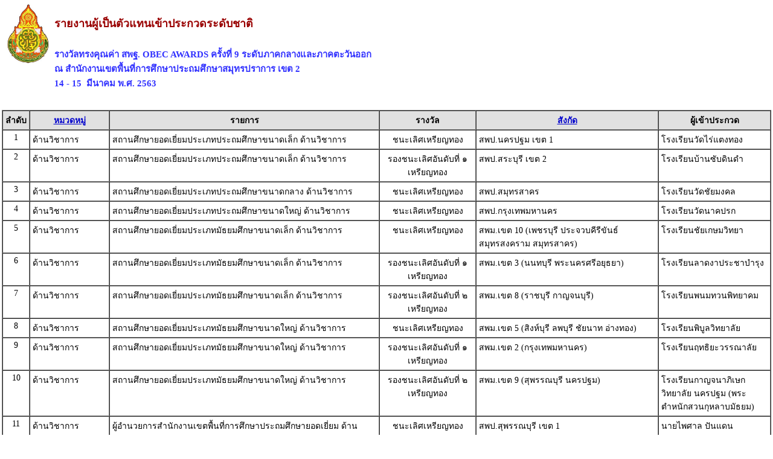

--- FILE ---
content_type: text/html
request_url: https://awards62.obecawards.net/obec-central/modules/report/report_winner_nation.php
body_size: 24893
content:




<!DOCTYPE html PUBLIC "-//W3C//DTD XHTML 1.0 Transitional//EN" "http://www.w3.org/TR/xhtml1/DTD/xhtml1-transitional.dtd">
<html xmlns="http://www.w3.org/1999/xhtml">
<head>
<meta http-equiv="Content-Type" content="text/html; charset=utf-8" />

<title>รายงานตัวแทนเข้าแข่งระดับชาติ</title>
<style type="text/css">
<!--
BODY {
	FONT-SIZE: 11px; MARGIN: 0px; COLOR: #58595b; FONT-FAMILY: Tahoma, Arial, Helvetica, sans-serif
}
TD {
	FONT-SIZE: 11px; MARGIN: 0px; COLOR: #666666; FONT-FAMILY: Tahoma, Arial, Helvetica, sans-serif
}


FORM {
	PADDING-RIGHT: 0px; PADDING-LEFT: 0px; PADDING-BOTTOM: 0px; MARGIN: 0px; PADDING-TOP: 0px
}
UL {
	MARGIN-TOP: 5px; PADDING-TOP: 0px;
	list-style-image:url(images/dia_bluve.gif);
}
IMG {
	BORDER-RIGHT: 0px; BORDER-TOP: 0px; BORDER-LEFT: 0px; BORDER-BOTTOM: 0px
}
INPUT {
	FONT-SIZE: 11px; COLOR: #58595b; FONT-FAMILY: Tahoma, Arial, Helvetica, sans-serif
}
SELECT {
	FONT-SIZE: 11px; COLOR: #58595b; FONT-FAMILY: Tahoma, Arial, Helvetica, sans-serif
}
TEXTAREA {
	FONT-SIZE: 11px; COLOR: #58595b; FONT-FAMILY: Tahoma, Arial, Helvetica, sans-serif
}
.dotline {
	BACKGROUND: url(images/dotline.gif) #ffffff repeat-x left top
}
.dotlinev {
	BACKGROUND: url(images/dotlinev.gif) #ffffff  repeat-y
}
.headtb{
	background-color:#990000;
	font:bold;
	COLOR: #FFFFFF;

}
.topicicon {
	margin: 3px;

}
.tablecomment {
	border: 1px solid #C7C7C7;
}
.foottext {color: #FFFFFF}


.calendarHeader { 
    font-weight: bolder; 
    color: #FFFFFF; 
    background-color: #CC0000; 
}

.calendarToday { 
    background-color: #FFE1CE;
	font-weight: bold;
}

.calendar { 
    width:250;
    background-color: #F3F3F3;
}



.highslide-html {
    background-color: white;
}
.highslide-html-content {
	position: absolute;
    display: none;
}
.highslide-loading {
    display: block;
	color: black;
	font-size: 8pt;
	font-family: sans-serif;
	font-weight: bold;
    text-decoration: none;
	padding: 2px;
	border: 1px solid black;
    background-color: white;
    
    padding-left: 22px;
    background-image: url(highslide/graphics/loader.white.gif);
    background-repeat: no-repeat;
    background-position: 3px 1px;
}
.control {
	float: right;
    display: block;
    /*position: relative;*/
	margin: 0 5px;
	font-size: 9pt;
    font-weight: bold;
	text-decoration: none;
	text-transform: uppercase;
	color: #999;
}
.control:hover {
	color: black !important;
}
.highslide-move {
    cursor: move;
}
.highslide-display-block {
    display: block;
}
.highslide-display-none {
    display: none;
}



#dhtmltooltip{
	position: absolute;
	width: 150px;
	border: 1px solid black;
	padding: 2px;
	background-color: #FFFFFF;
	visibility: hidden;
	z-index: 100;
	filter: Alpha(Opacity=80);
	font-weight: bold;
	color: #000000;
	font-family: MS Sans Serif;
	font-size: 10px;
:DXImageTransform.Microsoft.Shadow(color=gray,direction=135);
}
.transp {
	filter: Alpha(Opacity=100);
}


#DHTMLgoodies_formTooltipDiv{
	color:#FFF;
	font-family:tahoma;
	font-weight:bold;
	font-size:11px;
	line-height:120%;
}
.DHTMLgoodies_formTooltip_closeMessage{
	color:#FFFFFF;
	font-weight:normal;
	font-size:10px;
}


/* the div that holds the date picker calendar */
.dpDiv {
	}


/* the table (within the div) that holds the date picker calendar */
.dpTable {
	font-family: Tahoma, Arial, Helvetica, sans-serif;
	font-size: 12px;
	text-align: center;
	color: #505050;
	background-color: #ece9d8;
	border: 1px solid #AAAAAA;
	}


/* a table row that holds date numbers (either blank or 1-31) */
.dpTR {
	}


/* the top table row that holds the month, year, and forward/backward buttons */
.dpTitleTR {
	}


/* the second table row, that holds the names of days of the week (Mo, Tu, We, etc.) */
.dpDayTR {
	}


/* the bottom table row, that has the "This Month" and "Close" buttons */
.dpTodayButtonTR {
	}


/* a table cell that holds a date number (either blank or 1-31) */
.dpTD {
	border: 1px solid #ece9d8;
	}


/* a table cell that holds a highlighted day (usually either today's date or the current date field value) */
.dpDayHighlightTD {
	background-color: #CCCCCC;
	border: 1px solid #AAAAAA;
	}


/* the date number table cell that the mouse pointer is currently over (you can use contrasting colors to make it apparent which cell is being hovered over) */
.dpTDHover {
	background-color: #aca998;
	border: 1px solid #888888;
	cursor: pointer;
	color: red;
	}


/* the table cell that holds the name of the month and the year */
.dpTitleTD {
	}


/* a table cell that holds one of the forward/backward buttons */
.dpButtonTD {
	}


/* the table cell that holds the "This Month" or "Close" button at the bottom */
.dpTodayButtonTD {
	}


/* a table cell that holds the names of days of the week (Mo, Tu, We, etc.) */
.dpDayTD {
	background-color: #CCCCCC;
	border: 1px solid #AAAAAA;
	color: white;
	}


/* additional style information for the text that indicates the month and year */
.dpTitleText {
	font-size: 12px;
	color: gray;
	font-weight: bold;
	}


/* additional style information for the cell that holds a highlighted day (usually either today's date or the current date field value) */ 
.dpDayHighlight {
	color: 4060ff;
	font-weight: bold;
	}


/* the forward/backward buttons at the top */
.dpButton {
	font-family: Verdana, Tahoma, Arial, Helvetica, sans-serif;
	font-size: 10px;
	color: gray;
	background: #d8e8ff;
	font-weight: bold;
	padding: 0px;
	}


/* the "This Month" and "Close" buttons at the bottom */
.dpTodayButton {
	font-family: Verdana, Tahoma, Arial, Helvetica, sans-serif;
	font-size: 10px;
	color: gray;
	background: #d8e8ff;
	font-weight: bold;
	}



A:link { 
COLOR: #0000CC; TEXT-DECORATION: underline
}
A:visited { 
COLOR: #333333; TEXT-DECORATION: underline
}
A:active { COLOR: #0000CC; TEXT-DECORATION: underline
}
A:hover { 
COLOR: #FF0099; TEXT-DECORATION: none
}
TD { 
FONT-SIZE: 10pt; COLOR: #666666; FONT-FAMILY: "Tahoma", "MS Sans Serif","Verdana"}
TEXTAREA { 
FONT-SIZE: 10pt; 
FONT-FAMILY: "MS Sans Serif", "Microsoft Sans Serif"}
.title { 
FONT-SIZE: 10px; FONT-FAMILY: Verdana, Arial, Helvetica, sans-serif}
.box { 
BORDER-RIGHT: 1px solid; 
BORDER-TOP: 1px solid; 
FONT-SIZE: 10pt; 
BORDER-LEFT: 1px solid; 
BORDER-BOTTOM: 1px solid; 
FONT-FAMILY: "MS Sans Serif", "Microsoft Sans Serif"}
.require {color: #FF0000; font-style:italic;}
.verticaltext{
font: bold 13px Arial;
position: absolute;
right: 3px;
top: 20px;
width: 15px;
writing-mode: tb-rl;
}
.input_box {
	text-align:center;
	color:#0000CC;	
}
.input_box_red {
	text-align:center;
	color:#FF0000;
}
body,td,th {
	color: #000000;
}
h1 {
	font-size: 30px;
	font-weight: normal;
	padding: 0 0 5px 0;
	color:#990000;
}
h2 {
	font-size: 25px;
	font-weight: normal;
	padding: 0 0 5px 0;
	color:#990000;
}
h3 {
	font-size: 18px;
	font-weight: normal;
	padding: 0 0 5px 0;
	color:#990000;
	font-weight: bold;
}
h4{
	font-size: 15px;
	font-weight: normal;
	padding: 0 0 5px 0;
	color:#3333FF;
	font-weight: bold;
}
.error_txt{
	font-size: 10px;
	font-weight: normal;
	padding: 0 0 5px 0;
	color:red;
	font-weight: bold;
}
.warning{
	/*font-size: 10px;*/
	font-weight: normal;
	font-style:italic;
	padding: 0 0 5px 0;
	color:red;
}
/* For IE8 and earlier */
/*
img
{
opacity:1.0;
filter:alpha(opacity=50); 
}
img:hover
{
opacity:0.5;
filter:alpha(opacity=100); 
}
*/body,td,th {
	font-family: MS Sans Serif;
	font-size: 12px;
}
.dotline {
	BACKGROUND: url(../../images/dotline2.gif) #ffffff repeat-x left top
}
body,td,th {
	font-family: Microsoft Sans Serif;
	font-size: 14px;
}
-->
</style>
</head>

<body>



<table align="center">
<tr><td>

<table width="100%">
<tr>
    <td  align="center" valign="top" width="80px"><img src="../../configweb/logo_a4_obec-central.jpg" height="100" /></td>
	<td  valign="top" align="left"> 	
	<h3>รายงานผู้เป็นตัวแทนเข้าประกวดระดับชาติ<br />
	</h3>
	<h4>รางวัลทรงคุณค่า สพฐ. OBEC AWARDS ครั้งที่ 9 ระดับภาคกลางและภาคตะวันออก<br />
ณ สำนักงานเขตพื้นที่การศึกษาประถมศึกษาสมุทรปราการ เขต 2<br />
14 - 15&nbsp; มีนาคม พ.ศ. 2563</h4>
	</td>
 </tr> 
 </table> 

</td></tr>
<tr><td>


<table width="100%" border="1" align="center" cellpadding="4" cellspacing="0">
	<tr>
	<td width="5" align="center" bgcolor="#E1E1E1"><strong>ลำดับ</strong></td>
	<td  align="center" bgcolor="#E1E1E1"><strong><a href="report_winner_nation.php">หมวดหมู่</a></strong></td>
	<td  align="center" bgcolor="#E1E1E1"><strong>รายการ</strong></td>
	<!--td  align="center" bgcolor="#E1E1E1"><strong>คะแนน</strong></td!-->
	<!--td  align="center" bgcolor="#E1E1E1"><strong>เหรียญ</strong></td!-->
	<td  align="center" bgcolor="#E1E1E1" width="150"><strong>รางวัล</strong></td>
<!--    	<td  align="center" bgcolor="#E1E1E1" width="120"><strong>สังกัด</strong></td>-->
    <td  align="center" bgcolor="#E1E1E1"><strong><a href="report_winner_nation.php?order=belong_name">สังกัด</a></strong></td>
	<td  align="center" bgcolor="#E1E1E1"><strong>ผู้เข้าประกวด</strong></td>
	</tr>
  <tr>
	<td align="center" valign="top">1</td>
	<td align="left" valign="top">ด้านวิชาการ</td>
    <td align="left" valign="top">	สถานศึกษายอดเยี่ยมประเภทประถมศึกษาขนาดเล็ก ด้านวิชาการ 	</td>		
	<!--td align="center" valign="top">93.85</td!-->
	<!--td align="center" valign="top">ทอง</td!-->
	<td align="center" valign="top">ชนะเลิศเหรียญทอง</td>
<!--    <td align="center" valign="top">ชนะเลิศเหรียญทอง</td>-->
    <td align="left" valign="top">สพป.นครปฐม เขต 1</td>
	<td align="left" valign="top">	โรงเรียนวัดไร่แตงทอง	</td>
  </tr>

  <tr>
	<td align="center" valign="top">2</td>
	<td align="left" valign="top">ด้านวิชาการ</td>
    <td align="left" valign="top">	สถานศึกษายอดเยี่ยมประเภทประถมศึกษาขนาดเล็ก ด้านวิชาการ 	</td>		
	<!--td align="center" valign="top">92.31</td!-->
	<!--td align="center" valign="top">ทอง</td!-->
	<td align="center" valign="top">รองชนะเลิศอันดับที่ ๑ เหรียญทอง</td>
<!--    <td align="center" valign="top">รองชนะเลิศอันดับที่ ๑ เหรียญทอง</td>-->
    <td align="left" valign="top">สพป.สระบุรี เขต 2</td>
	<td align="left" valign="top">	โรงเรียนบ้านซับดินดำ	</td>
  </tr>

  <tr>
	<td align="center" valign="top">3</td>
	<td align="left" valign="top">ด้านวิชาการ</td>
    <td align="left" valign="top">	สถานศึกษายอดเยี่ยมประเภทประถมศึกษาขนาดกลาง ด้านวิชาการ 	</td>		
	<!--td align="center" valign="top">90.77</td!-->
	<!--td align="center" valign="top">ทอง</td!-->
	<td align="center" valign="top">ชนะเลิศเหรียญทอง</td>
<!--    <td align="center" valign="top">ชนะเลิศเหรียญทอง</td>-->
    <td align="left" valign="top">สพป.สมุทรสาคร</td>
	<td align="left" valign="top">	โรงเรียนวัดชัยมงคล	</td>
  </tr>

  <tr>
	<td align="center" valign="top">4</td>
	<td align="left" valign="top">ด้านวิชาการ</td>
    <td align="left" valign="top">	สถานศึกษายอดเยี่ยมประเภทประถมศึกษาขนาดใหญ่ ด้านวิชาการ 	</td>		
	<!--td align="center" valign="top">98.46</td!-->
	<!--td align="center" valign="top">ทอง</td!-->
	<td align="center" valign="top">ชนะเลิศเหรียญทอง</td>
<!--    <td align="center" valign="top">ชนะเลิศเหรียญทอง</td>-->
    <td align="left" valign="top">สพป.กรุงเทพมหานคร</td>
	<td align="left" valign="top">	โรงเรียนวัดนาคปรก	</td>
  </tr>

  <tr>
	<td align="center" valign="top">5</td>
	<td align="left" valign="top">ด้านวิชาการ</td>
    <td align="left" valign="top">	สถานศึกษายอดเยี่ยมประเภทมัธยมศึกษาขนาดเล็ก ด้านวิชาการ 	</td>		
	<!--td align="center" valign="top">95.38</td!-->
	<!--td align="center" valign="top">ทอง</td!-->
	<td align="center" valign="top">ชนะเลิศเหรียญทอง</td>
<!--    <td align="center" valign="top">ชนะเลิศเหรียญทอง</td>-->
    <td align="left" valign="top">สพม.เขต 10 (เพชรบุรี ประจวบคีรีขันธ์ สมุทรสงคราม สมุทรสาคร)</td>
	<td align="left" valign="top">	โรงเรียนชัยเกษมวิทยา	</td>
  </tr>

  <tr>
	<td align="center" valign="top">6</td>
	<td align="left" valign="top">ด้านวิชาการ</td>
    <td align="left" valign="top">	สถานศึกษายอดเยี่ยมประเภทมัธยมศึกษาขนาดเล็ก ด้านวิชาการ 	</td>		
	<!--td align="center" valign="top">92.31</td!-->
	<!--td align="center" valign="top">ทอง</td!-->
	<td align="center" valign="top">รองชนะเลิศอันดับที่ ๑ เหรียญทอง</td>
<!--    <td align="center" valign="top">รองชนะเลิศอันดับที่ ๑ เหรียญทอง</td>-->
    <td align="left" valign="top">สพม.เขต 3 (นนทบุรี พระนครศรีอยุธยา)</td>
	<td align="left" valign="top">	โรงเรียนลาดงาประชาบำรุง	</td>
  </tr>

  <tr>
	<td align="center" valign="top">7</td>
	<td align="left" valign="top">ด้านวิชาการ</td>
    <td align="left" valign="top">	สถานศึกษายอดเยี่ยมประเภทมัธยมศึกษาขนาดเล็ก ด้านวิชาการ 	</td>		
	<!--td align="center" valign="top">90.77</td!-->
	<!--td align="center" valign="top">ทอง</td!-->
	<td align="center" valign="top">รองชนะเลิศอันดับที่ ๒ เหรียญทอง</td>
<!--    <td align="center" valign="top">รองชนะเลิศอันดับที่ ๒ เหรียญทอง</td>-->
    <td align="left" valign="top">สพม.เขต 8 (ราชบุรี กาญจนบุรี)</td>
	<td align="left" valign="top">	โรงเรียนพนมทวนพิทยาคม	</td>
  </tr>

  <tr>
	<td align="center" valign="top">8</td>
	<td align="left" valign="top">ด้านวิชาการ</td>
    <td align="left" valign="top">	สถานศึกษายอดเยี่ยมประเภทมัธยมศึกษาขนาดใหญ่ ด้านวิชาการ 	</td>		
	<!--td align="center" valign="top">95.38</td!-->
	<!--td align="center" valign="top">ทอง</td!-->
	<td align="center" valign="top">ชนะเลิศเหรียญทอง</td>
<!--    <td align="center" valign="top">ชนะเลิศเหรียญทอง</td>-->
    <td align="left" valign="top">สพม.เขต 5 (สิงห์บุรี ลพบุรี ชัยนาท อ่างทอง)</td>
	<td align="left" valign="top">	โรงเรียนพิบูลวิทยาลัย	</td>
  </tr>

  <tr>
	<td align="center" valign="top">9</td>
	<td align="left" valign="top">ด้านวิชาการ</td>
    <td align="left" valign="top">	สถานศึกษายอดเยี่ยมประเภทมัธยมศึกษาขนาดใหญ่ ด้านวิชาการ 	</td>		
	<!--td align="center" valign="top">93.85</td!-->
	<!--td align="center" valign="top">ทอง</td!-->
	<td align="center" valign="top">รองชนะเลิศอันดับที่ ๑ เหรียญทอง</td>
<!--    <td align="center" valign="top">รองชนะเลิศอันดับที่ ๑ เหรียญทอง</td>-->
    <td align="left" valign="top">สพม.เขต 2 (กรุงเทพมหานคร)</td>
	<td align="left" valign="top">	โรงเรียนฤทธิยะวรรณาลัย	</td>
  </tr>

  <tr>
	<td align="center" valign="top">10</td>
	<td align="left" valign="top">ด้านวิชาการ</td>
    <td align="left" valign="top">	สถานศึกษายอดเยี่ยมประเภทมัธยมศึกษาขนาดใหญ่ ด้านวิชาการ 	</td>		
	<!--td align="center" valign="top">92.31</td!-->
	<!--td align="center" valign="top">ทอง</td!-->
	<td align="center" valign="top">รองชนะเลิศอันดับที่ ๒ เหรียญทอง</td>
<!--    <td align="center" valign="top">รองชนะเลิศอันดับที่ ๒ เหรียญทอง</td>-->
    <td align="left" valign="top">สพม.เขต 9 (สุพรรณบุรี นครปฐม)</td>
	<td align="left" valign="top">	โรงเรียนกาญจนาภิเษกวิทยาลัย นครปฐม (พระตำหนักสวนกุหลาบมัธยม)	</td>
  </tr>

  <tr>
	<td align="center" valign="top">11</td>
	<td align="left" valign="top">ด้านวิชาการ</td>
    <td align="left" valign="top">	ผู้อำนวยการสำนักงานเขตพื้นที่การศึกษาประถมศึกษายอดเยี่ยม ด้านวิชาการ 	</td>		
	<!--td align="center" valign="top">97.39</td!-->
	<!--td align="center" valign="top">ทอง</td!-->
	<td align="center" valign="top">ชนะเลิศเหรียญทอง</td>
<!--    <td align="center" valign="top">ชนะเลิศเหรียญทอง</td>-->
    <td align="left" valign="top">  สพป.สุพรรณบุรี เขต 1</td>
	<td align="left" valign="top">	นายไพศาล  ปันแดน	</td>
  </tr>

  <tr>
	<td align="center" valign="top">12</td>
	<td align="left" valign="top">ด้านวิชาการ</td>
    <td align="left" valign="top">	ผู้อำนวยการกลุ่มยอดเยี่ยม สำนักงานเขตพื้นที่การศึกษาประถมศึกษา ด้านวิชาการ 	</td>		
	<!--td align="center" valign="top">95.38</td!-->
	<!--td align="center" valign="top">ทอง</td!-->
	<td align="center" valign="top">ชนะเลิศเหรียญทอง</td>
<!--    <td align="center" valign="top">ชนะเลิศเหรียญทอง</td>-->
    <td align="left" valign="top">  สพป.จันทบุรี เขต 1</td>
	<td align="left" valign="top">	นายสุทธิ  สุวรรณปาล	</td>
  </tr>

  <tr>
	<td align="center" valign="top">13</td>
	<td align="left" valign="top">ด้านวิชาการ</td>
    <td align="left" valign="top">	ศึกษานิเทศก์ยอดเยี่ยม สำนักงานเขตพื้นที่การศึกษาประถมศึกษา ด้านวิชาการ 	</td>		
	<!--td align="center" valign="top">93.52</td!-->
	<!--td align="center" valign="top">ทอง</td!-->
	<td align="center" valign="top">ชนะเลิศเหรียญทอง</td>
<!--    <td align="center" valign="top">ชนะเลิศเหรียญทอง</td>-->
    <td align="left" valign="top">  สพป.ชลบุรี เขต 2</td>
	<td align="left" valign="top">	นางสาวสว่าง  จันทุมมี	</td>
  </tr>

  <tr>
	<td align="center" valign="top">14</td>
	<td align="left" valign="top">ด้านวิชาการ</td>
    <td align="left" valign="top">	ศึกษานิเทศก์ยอดเยี่ยม สำนักงานเขตพื้นที่การศึกษามัธยมศึกษา ด้านวิชาการ 	</td>		
	<!--td align="center" valign="top">94.67</td!-->
	<!--td align="center" valign="top">ทอง</td!-->
	<td align="center" valign="top">ชนะเลิศเหรียญทอง</td>
<!--    <td align="center" valign="top">ชนะเลิศเหรียญทอง</td>-->
    <td align="left" valign="top">  สพม.เขต 3 (นนทบุรี พระนครศรีอยุธยา)</td>
	<td align="left" valign="top">	ดร.สุภาภรณ์  สิ้นภัย	</td>
  </tr>

  <tr>
	<td align="center" valign="top">15</td>
	<td align="left" valign="top">ด้านวิชาการ</td>
    <td align="left" valign="top">	บุคลากรทางการศึกษาอื่น ตามมาตรา 38 ค.(2) ยอดเยี่ยม สังกัด สำนักงานเขตพื้นที่การศึกษาประถมศึกษา ด้านวิชาการ 	</td>		
	<!--td align="center" valign="top">96.67</td!-->
	<!--td align="center" valign="top">ทอง</td!-->
	<td align="center" valign="top">ชนะเลิศเหรียญทอง</td>
<!--    <td align="center" valign="top">ชนะเลิศเหรียญทอง</td>-->
    <td align="left" valign="top">  สพป.สระบุรี เขต 2</td>
	<td align="left" valign="top">	นางวัชรากร  เคยบรรจง	</td>
  </tr>

  <tr>
	<td align="center" valign="top">16</td>
	<td align="left" valign="top">ด้านวิชาการ</td>
    <td align="left" valign="top">	ผู้อำนวยการสถานศึกษายอดเยี่ยมระดับประถมศึกษาขนาดเล็ก ด้านวิชาการ 	</td>		
	<!--td align="center" valign="top">95.38</td!-->
	<!--td align="center" valign="top">ทอง</td!-->
	<td align="center" valign="top">ชนะเลิศเหรียญทอง</td>
<!--    <td align="center" valign="top">ชนะเลิศเหรียญทอง</td>-->
    <td align="left" valign="top">โรงเรียนวัดอ้ออีเขียว(รัฐราษฎร์มิตรผลอนุกูล)  สพป.ราชบุรี เขต 2</td>
	<td align="left" valign="top">	นายสุรพล  พรชัย	</td>
  </tr>

  <tr>
	<td align="center" valign="top">17</td>
	<td align="left" valign="top">ด้านวิชาการ</td>
    <td align="left" valign="top">	ผู้อำนวยการสถานศึกษายอดเยี่ยมระดับประถมศึกษาขนาดเล็ก ด้านวิชาการ 	</td>		
	<!--td align="center" valign="top">92.82</td!-->
	<!--td align="center" valign="top">ทอง</td!-->
	<td align="center" valign="top">รองชนะเลิศอันดับที่ ๑ เหรียญทอง</td>
<!--    <td align="center" valign="top">รองชนะเลิศอันดับที่ ๑ เหรียญทอง</td>-->
    <td align="left" valign="top">โรงเรียนวัดโพธิ์ตะควน  สพป.สุพรรณบุรี เขต 1</td>
	<td align="left" valign="top">	นายอดุลย์  ปัญสิงห์	</td>
  </tr>

  <tr>
	<td align="center" valign="top">18</td>
	<td align="left" valign="top">ด้านวิชาการ</td>
    <td align="left" valign="top">	ผู้อำนวยการสถานศึกษายอดเยี่ยมระดับประถมศึกษาขนาดเล็ก ด้านวิชาการ 	</td>		
	<!--td align="center" valign="top">90.77</td!-->
	<!--td align="center" valign="top">ทอง</td!-->
	<td align="center" valign="top">รองชนะเลิศอันดับที่ ๒ เหรียญทอง</td>
<!--    <td align="center" valign="top">รองชนะเลิศอันดับที่ ๒ เหรียญทอง</td>-->
    <td align="left" valign="top">โรงเรียนวัดตรีจินดาวัฒนาราม (เฉลิมรัฐราษฎร์นุกูล)  สพป.สมุทรสงคราม</td>
	<td align="left" valign="top">	นายศุภกิจ  ด้วงทอง	</td>
  </tr>

  <tr>
	<td align="center" valign="top">19</td>
	<td align="left" valign="top">ด้านวิชาการ</td>
    <td align="left" valign="top">	ผู้อำนวยการสถานศึกษายอดเยี่ยมระดับประถมศึกษาขนาดกลาง ด้านวิชาการ 	</td>		
	<!--td align="center" valign="top">96.92</td!-->
	<!--td align="center" valign="top">ทอง</td!-->
	<td align="center" valign="top">ชนะเลิศเหรียญทอง</td>
<!--    <td align="center" valign="top">ชนะเลิศเหรียญทอง</td>-->
    <td align="left" valign="top">โรงเรียนวัดไผ่ขาด  สพป.สุพรรณบุรี เขต 2</td>
	<td align="left" valign="top">	นางสาวรุ่งรัตน์  อรุณแสงศิลป์	</td>
  </tr>

  <tr>
	<td align="center" valign="top">20</td>
	<td align="left" valign="top">ด้านวิชาการ</td>
    <td align="left" valign="top">	ผู้อำนวยการสถานศึกษายอดเยี่ยมระดับประถมศึกษาขนาดกลาง ด้านวิชาการ 	</td>		
	<!--td align="center" valign="top">95.38</td!-->
	<!--td align="center" valign="top">ทอง</td!-->
	<td align="center" valign="top">รองชนะเลิศอันดับที่ ๑ เหรียญทอง</td>
<!--    <td align="center" valign="top">รองชนะเลิศอันดับที่ ๑ เหรียญทอง</td>-->
    <td align="left" valign="top">โรงเรียนวัดนางเล่ว  สพป.อ่างทอง</td>
	<td align="left" valign="top">	นางสาวรัชดา  ทองสุข	</td>
  </tr>

  <tr>
	<td align="center" valign="top">21</td>
	<td align="left" valign="top">ด้านวิชาการ</td>
    <td align="left" valign="top">	ผู้อำนวยการสถานศึกษายอดเยี่ยมระดับประถมศึกษาขนาดกลาง ด้านวิชาการ 	</td>		
	<!--td align="center" valign="top">93.85</td!-->
	<!--td align="center" valign="top">ทอง</td!-->
	<td align="center" valign="top">รองชนะเลิศอันดับที่ ๒ เหรียญทอง</td>
<!--    <td align="center" valign="top">รองชนะเลิศอันดับที่ ๒ เหรียญทอง</td>-->
    <td align="left" valign="top">โรงเรียนวัดบางปรือ  สพป.ตราด เขต 1</td>
	<td align="left" valign="top">	นางวันเพ็ญ  ศรีประเสริฐ	</td>
  </tr>

  <tr>
	<td align="center" valign="top">22</td>
	<td align="left" valign="top">ด้านวิชาการ</td>
    <td align="left" valign="top">	ผู้อำนวยการสถานศึกษายอดเยี่ยมระดับประถมศึกษาขนาดใหญ่ ด้านวิชาการ 	</td>		
	<!--td align="center" valign="top">98.46</td!-->
	<!--td align="center" valign="top">ทอง</td!-->
	<td align="center" valign="top">ชนะเลิศเหรียญทอง</td>
<!--    <td align="center" valign="top">ชนะเลิศเหรียญทอง</td>-->
    <td align="left" valign="top">โรงเรียนวัดโบสถ์  สพป.สิงห์บุรี</td>
	<td align="left" valign="top">	นางสาวณัฐิกานต์  รักนาค	</td>
  </tr>

  <tr>
	<td align="center" valign="top">23</td>
	<td align="left" valign="top">ด้านวิชาการ</td>
    <td align="left" valign="top">	ผู้อำนวยการสถานศึกษายอดเยี่ยมระดับประถมศึกษาขนาดใหญ่ ด้านวิชาการ 	</td>		
	<!--td align="center" valign="top">96.92</td!-->
	<!--td align="center" valign="top">ทอง</td!-->
	<td align="center" valign="top">รองชนะเลิศอันดับที่ ๑ เหรียญทอง</td>
<!--    <td align="center" valign="top">รองชนะเลิศอันดับที่ ๑ เหรียญทอง</td>-->
    <td align="left" valign="top">โรงเรียนบ้านอ้อกระทิง  สพป.นครปฐม เขต 1</td>
	<td align="left" valign="top">	นายสมบูรณ์  บุญธรรม	</td>
  </tr>

  <tr>
	<td align="center" valign="top">24</td>
	<td align="left" valign="top">ด้านวิชาการ</td>
    <td align="left" valign="top">	ผู้อำนวยการสถานศึกษายอดเยี่ยมระดับประถมศึกษาขนาดใหญ่ ด้านวิชาการ 	</td>		
	<!--td align="center" valign="top">95.38</td!-->
	<!--td align="center" valign="top">ทอง</td!-->
	<td align="center" valign="top">รองชนะเลิศอันดับที่ ๒ เหรียญทอง</td>
<!--    <td align="center" valign="top">รองชนะเลิศอันดับที่ ๒ เหรียญทอง</td>-->
    <td align="left" valign="top">โรงเรียนอนุบาลวิหารแดง  สพป.สระบุรี เขต 2</td>
	<td align="left" valign="top">	นายสันติ  คงศิลป์	</td>
  </tr>

  <tr>
	<td align="center" valign="top">25</td>
	<td align="left" valign="top">ด้านวิชาการ</td>
    <td align="left" valign="top">	ผู้อำนวยการสถานศึกษายอดเยี่ยมโรงเรียนขยายโอกาสทางการศึกษา ด้านวิชาการ 	</td>		
	<!--td align="center" valign="top">96.92</td!-->
	<!--td align="center" valign="top">ทอง</td!-->
	<td align="center" valign="top">ชนะเลิศเหรียญทอง</td>
<!--    <td align="center" valign="top">ชนะเลิศเหรียญทอง</td>-->
    <td align="left" valign="top">โรงเรียนวัดจินดาราม  สพป.นครปฐม เขต 2</td>
	<td align="left" valign="top">	นายเกษมสันต์  มีจันทร์	</td>
  </tr>

  <tr>
	<td align="center" valign="top">26</td>
	<td align="left" valign="top">ด้านวิชาการ</td>
    <td align="left" valign="top">	ผู้อำนวยการสถานศึกษายอดเยี่ยมโรงเรียนขยายโอกาสทางการศึกษา ด้านวิชาการ 	</td>		
	<!--td align="center" valign="top">95.38</td!-->
	<!--td align="center" valign="top">ทอง</td!-->
	<td align="center" valign="top">รองชนะเลิศอันดับที่ ๑ เหรียญทอง</td>
<!--    <td align="center" valign="top">รองชนะเลิศอันดับที่ ๑ เหรียญทอง</td>-->
    <td align="left" valign="top">โรงเรียนบ้านหนองกะโดน  สพป.นครปฐม เขต 1</td>
	<td align="left" valign="top">	นางสาวปทิตตา  จิรพัฒธรทวี	</td>
  </tr>

  <tr>
	<td align="center" valign="top">27</td>
	<td align="left" valign="top">ด้านวิชาการ</td>
    <td align="left" valign="top">	ผู้อำนวยการสถานศึกษายอดเยี่ยมโรงเรียนขยายโอกาสทางการศึกษา ด้านวิชาการ 	</td>		
	<!--td align="center" valign="top">93.85</td!-->
	<!--td align="center" valign="top">ทอง</td!-->
	<td align="center" valign="top">รองชนะเลิศอันดับที่ ๒ เหรียญทอง</td>
<!--    <td align="center" valign="top">รองชนะเลิศอันดับที่ ๒ เหรียญทอง</td>-->
    <td align="left" valign="top">โรงเรียนบ้านทุ่งนา  สพป.กาญจนบุรี เขต 1</td>
	<td align="left" valign="top">	นายยิ่งยศ  พละเลิศ	</td>
  </tr>

  <tr>
	<td align="center" valign="top">28</td>
	<td align="left" valign="top">ด้านวิชาการ</td>
    <td align="left" valign="top">	ผู้อำนวยการสถานศึกษายอดเยี่ยมระดับมัธยมศึกษาขนาดเล็ก ด้านวิชาการ 	</td>		
	<!--td align="center" valign="top">98.46</td!-->
	<!--td align="center" valign="top">ทอง</td!-->
	<td align="center" valign="top">ชนะเลิศเหรียญทอง</td>
<!--    <td align="center" valign="top">ชนะเลิศเหรียญทอง</td>-->
    <td align="left" valign="top">โรงเรียนชัยเกษมวิทยา  สพม.เขต 10 (เพชรบุรี ประจวบคีรีขันธ์ สมุทรสงคราม สมุทรสาคร)</td>
	<td align="left" valign="top">	นายสุชาติ  หูทิพย์	</td>
  </tr>

  <tr>
	<td align="center" valign="top">29</td>
	<td align="left" valign="top">ด้านวิชาการ</td>
    <td align="left" valign="top">	ผู้อำนวยการสถานศึกษายอดเยี่ยมระดับมัธยมศึกษาขนาดเล็ก ด้านวิชาการ 	</td>		
	<!--td align="center" valign="top">95.38</td!-->
	<!--td align="center" valign="top">ทอง</td!-->
	<td align="center" valign="top">รองชนะเลิศอันดับที่ ๑ เหรียญทอง</td>
<!--    <td align="center" valign="top">รองชนะเลิศอันดับที่ ๑ เหรียญทอง</td>-->
    <td align="left" valign="top">โรงเรียนเนินทรายวิทยาคม  สพม.เขต 17 (จันทบุรี ตราด)</td>
	<td align="left" valign="top">	นายรักพงศ์  จุลเจริญ	</td>
  </tr>

  <tr>
	<td align="center" valign="top">30</td>
	<td align="left" valign="top">ด้านวิชาการ</td>
    <td align="left" valign="top">	ผู้อำนวยการสถานศึกษายอดเยี่ยมระดับมัธยมศึกษาขนาดเล็ก ด้านวิชาการ 	</td>		
	<!--td align="center" valign="top">93.85</td!-->
	<!--td align="center" valign="top">ทอง</td!-->
	<td align="center" valign="top">รองชนะเลิศอันดับที่ ๒ เหรียญทอง</td>
<!--    <td align="center" valign="top">รองชนะเลิศอันดับที่ ๒ เหรียญทอง</td>-->
    <td align="left" valign="top">โรงเรียนห้วยยางศึกษา  สพม.เขต 18 (ชลบุรี ระยอง)</td>
	<td align="left" valign="top">	นางสาวมณฑาทิพย์  เสาวคนธ์	</td>
  </tr>

  <tr>
	<td align="center" valign="top">31</td>
	<td align="left" valign="top">ด้านวิชาการ</td>
    <td align="left" valign="top">	ผู้อำนวยการสถานศึกษายอดเยี่ยมระดับมัธยมศึกษาขนาดกลาง ด้านวิชาการ 	</td>		
	<!--td align="center" valign="top">95.38</td!-->
	<!--td align="center" valign="top">ทอง</td!-->
	<td align="center" valign="top">ชนะเลิศเหรียญทอง</td>
<!--    <td align="center" valign="top">ชนะเลิศเหรียญทอง</td>-->
    <td align="left" valign="top">โรงเรียนสายปัญญา ในพระบรมราชินูปถัมภ์  สพม.เขต 1 (กรุงเทพมหานคร)</td>
	<td align="left" valign="top">	นางสาววิมลนาถ  บัวแก้ว	</td>
  </tr>

  <tr>
	<td align="center" valign="top">32</td>
	<td align="left" valign="top">ด้านวิชาการ</td>
    <td align="left" valign="top">	ผู้อำนวยการสถานศึกษายอดเยี่ยมระดับมัธยมศึกษาขนาดกลาง ด้านวิชาการ 	</td>		
	<!--td align="center" valign="top">89.23</td!-->
	<!--td align="center" valign="top">เงิน</td!-->
	<td align="center" valign="top">เหรียญเงิน</td>
<!--    <td align="center" valign="top">เหรียญเงิน</td>-->
    <td align="left" valign="top">โรงเรียนแปลงยาวพิทยาคม  สพม.เขต 6 (ฉะเชิงเทรา สมุทรปราการ)</td>
	<td align="left" valign="top">	นายพเยาว์  เกตานนท์	</td>
  </tr>

  <tr>
	<td align="center" valign="top">33</td>
	<td align="left" valign="top">ด้านวิชาการ</td>
    <td align="left" valign="top">	ผู้อำนวยการสถานศึกษายอดเยี่ยมระดับมัธยมศึกษาขนาดใหญ่ ด้านวิชาการ 	</td>		
	<!--td align="center" valign="top">98.46</td!-->
	<!--td align="center" valign="top">ทอง</td!-->
	<td align="center" valign="top">ชนะเลิศเหรียญทอง</td>
<!--    <td align="center" valign="top">ชนะเลิศเหรียญทอง</td>-->
    <td align="left" valign="top">โรงเรียนสตรีศรีสุริโยทัย  สพม.เขต 2 (กรุงเทพมหานคร)</td>
	<td align="left" valign="top">	นางสาวกรรณิกา  ไผทฉันท์	</td>
  </tr>

  <tr>
	<td align="center" valign="top">34</td>
	<td align="left" valign="top">ด้านวิชาการ</td>
    <td align="left" valign="top">	ผู้อำนวยการสถานศึกษายอดเยี่ยมระดับมัธยมศึกษาขนาดใหญ่ ด้านวิชาการ 	</td>		
	<!--td align="center" valign="top">97.44</td!-->
	<!--td align="center" valign="top">ทอง</td!-->
	<td align="center" valign="top">รองชนะเลิศอันดับที่ ๑ เหรียญทอง</td>
<!--    <td align="center" valign="top">รองชนะเลิศอันดับที่ ๑ เหรียญทอง</td>-->
    <td align="left" valign="top">โรงเรียนธัญบุรี  สพม.เขต 4 (ปทุมธานี สระบุรี)</td>
	<td align="left" valign="top">	นายชาลี  วัฒนเขจร	</td>
  </tr>

  <tr>
	<td align="center" valign="top">35</td>
	<td align="left" valign="top">ด้านวิชาการ</td>
    <td align="left" valign="top">	ผู้อำนวยการสถานศึกษายอดเยี่ยมระดับมัธยมศึกษาขนาดใหญ่ ด้านวิชาการ 	</td>		
	<!--td align="center" valign="top">90.77</td!-->
	<!--td align="center" valign="top">ทอง</td!-->
	<td align="center" valign="top">รองชนะเลิศอันดับที่ ๒ เหรียญทอง</td>
<!--    <td align="center" valign="top">รองชนะเลิศอันดับที่ ๒ เหรียญทอง</td>-->
    <td align="left" valign="top">โรงเรียนสตรีสมุทรปราการ  สพม.เขต 6 (ฉะเชิงเทรา สมุทรปราการ)</td>
	<td align="left" valign="top">	นายวุฒิชัย  วันทมาตย์	</td>
  </tr>

  <tr>
	<td align="center" valign="top">36</td>
	<td align="left" valign="top">ด้านวิชาการ</td>
    <td align="left" valign="top">	รองผู้อำนวยการสถานศึกษายอดเยี่ยมระดับมัธยมศึกษาขนาดใหญ่ ด้านวิชาการ 	</td>		
	<!--td align="center" valign="top">92.31</td!-->
	<!--td align="center" valign="top">ทอง</td!-->
	<td align="center" valign="top">ชนะเลิศเหรียญทอง</td>
<!--    <td align="center" valign="top">ชนะเลิศเหรียญทอง</td>-->
    <td align="left" valign="top">โรงเรียนระยองวิทยาคม  สพม.เขต 18 (ชลบุรี ระยอง)</td>
	<td align="left" valign="top">	นางรชยา  แพงศรี	</td>
  </tr>

  <tr>
	<td align="center" valign="top">37</td>
	<td align="left" valign="top">ด้านวิชาการ</td>
    <td align="left" valign="top">	รองผู้อำนวยการสถานศึกษายอดเยี่ยมระดับมัธยมศึกษาขนาดใหญ่ ด้านวิชาการ 	</td>		
	<!--td align="center" valign="top">91.28</td!-->
	<!--td align="center" valign="top">ทอง</td!-->
	<td align="center" valign="top">รองชนะเลิศอันดับที่ ๑ เหรียญทอง</td>
<!--    <td align="center" valign="top">รองชนะเลิศอันดับที่ ๑ เหรียญทอง</td>-->
    <td align="left" valign="top">โรงเรียนรัตนโกสินทร์สมโภชบางขุนเทียน  สพม.เขต 1 (กรุงเทพมหานคร)</td>
	<td align="left" valign="top">	นางสาวพนมวรรณ  ตุ่มทอง	</td>
  </tr>

  <tr>
	<td align="center" valign="top">38</td>
	<td align="left" valign="top">ด้านวิชาการ</td>
    <td align="left" valign="top">	รองผู้อำนวยการสถานศึกษายอดเยี่ยมระดับมัธยมศึกษาขนาดใหญ่ ด้านวิชาการ 	</td>		
	<!--td align="center" valign="top">87.18</td!-->
	<!--td align="center" valign="top">เงิน</td!-->
	<td align="center" valign="top">เหรียญเงิน</td>
<!--    <td align="center" valign="top">เหรียญเงิน</td>-->
    <td align="left" valign="top">โรงเรียนฤทธิยะวรรณาลัย  สพม.เขต 2 (กรุงเทพมหานคร)</td>
	<td align="left" valign="top">	นางณัฐพัชร์  ศิริเสถียร	</td>
  </tr>

  <tr>
	<td align="center" valign="top">39</td>
	<td align="left" valign="top">ด้านวิชาการ</td>
    <td align="left" valign="top">	ครูผู้สอนยอดเยี่ยม ระดับก่อนประถมศึกษา ด้านวิชาการ 	</td>		
	<!--td align="center" valign="top">98.79</td!-->
	<!--td align="center" valign="top">ทอง</td!-->
	<td align="center" valign="top">ชนะเลิศเหรียญทอง</td>
<!--    <td align="center" valign="top">ชนะเลิศเหรียญทอง</td>-->
    <td align="left" valign="top">โรงเรียนอนุบาลมวกเหล็ก  สพป.สระบุรี เขต 2</td>
	<td align="left" valign="top">	นางลัดดา  พะชำนิ	</td>
  </tr>

  <tr>
	<td align="center" valign="top">40</td>
	<td align="left" valign="top">ด้านวิชาการ</td>
    <td align="left" valign="top">	ครูผู้สอนยอดเยี่ยม ระดับก่อนประถมศึกษา ด้านวิชาการ 	</td>		
	<!--td align="center" valign="top">92.12</td!-->
	<!--td align="center" valign="top">ทอง</td!-->
	<td align="center" valign="top">รองชนะเลิศอันดับที่ ๑ เหรียญทอง</td>
<!--    <td align="center" valign="top">รองชนะเลิศอันดับที่ ๑ เหรียญทอง</td>-->
    <td align="left" valign="top">โรงเรียนบ้านหนองเสือช้าง (จรุงราษฎร์พัฒนา)  สพป.ชลบุรี เขต 1</td>
	<td align="left" valign="top">	นางสาวสุวภา  บุญอุไร	</td>
  </tr>

  <tr>
	<td align="center" valign="top">41</td>
	<td align="left" valign="top">ด้านวิชาการ</td>
    <td align="left" valign="top">	ครูผู้สอนยอดเยี่ยม ระดับก่อนประถมศึกษา ด้านวิชาการ 	</td>		
	<!--td align="center" valign="top">91.52</td!-->
	<!--td align="center" valign="top">ทอง</td!-->
	<td align="center" valign="top">รองชนะเลิศอันดับที่ ๒ เหรียญทอง</td>
<!--    <td align="center" valign="top">รองชนะเลิศอันดับที่ ๒ เหรียญทอง</td>-->
    <td align="left" valign="top">โรงเรียนอนุบาลพิบูลเวศม์  สพป.กรุงเทพมหานคร</td>
	<td align="left" valign="top">	นางบุศรินทร์  ผึ่งบรรหาร	</td>
  </tr>

  <tr>
	<td align="center" valign="top">42</td>
	<td align="left" valign="top">ด้านวิชาการ</td>
    <td align="left" valign="top">	ครูผู้สอนยอดเยี่ยม ระดับประถมศึกษา กลุ่มสาระการเรียนรู้ภาษาไทย ด้านวิชาการ 	</td>		
	<!--td align="center" valign="top">98.18</td!-->
	<!--td align="center" valign="top">ทอง</td!-->
	<td align="center" valign="top">ชนะเลิศเหรียญทอง</td>
<!--    <td align="center" valign="top">ชนะเลิศเหรียญทอง</td>-->
    <td align="left" valign="top">โรงเรียนอนุบาลเกาะจันทน์  สพป.ชลบุรี เขต 2</td>
	<td align="left" valign="top">	นางชิราณี  ดียิ่ง	</td>
  </tr>

  <tr>
	<td align="center" valign="top">43</td>
	<td align="left" valign="top">ด้านวิชาการ</td>
    <td align="left" valign="top">	ครูผู้สอนยอดเยี่ยม ระดับประถมศึกษา กลุ่มสาระการเรียนรู้ภาษาไทย ด้านวิชาการ 	</td>		
	<!--td align="center" valign="top">96.36</td!-->
	<!--td align="center" valign="top">ทอง</td!-->
	<td align="center" valign="top">รองชนะเลิศอันดับที่ ๑ เหรียญทอง</td>
<!--    <td align="center" valign="top">รองชนะเลิศอันดับที่ ๑ เหรียญทอง</td>-->
    <td align="left" valign="top">โรงเรียนบ้านสามยอด  สพป.กาญจนบุรี เขต 4</td>
	<td align="left" valign="top">	นายปิยะณัฐ  เอ็นดู	</td>
  </tr>

  <tr>
	<td align="center" valign="top">44</td>
	<td align="left" valign="top">ด้านวิชาการ</td>
    <td align="left" valign="top">	ครูผู้สอนยอดเยี่ยม ระดับประถมศึกษา กลุ่มสาระการเรียนรู้ภาษาไทย ด้านวิชาการ 	</td>		
	<!--td align="center" valign="top">94.55</td!-->
	<!--td align="center" valign="top">ทอง</td!-->
	<td align="center" valign="top">รองชนะเลิศอันดับที่ ๒ เหรียญทอง</td>
<!--    <td align="center" valign="top">รองชนะเลิศอันดับที่ ๒ เหรียญทอง</td>-->
    <td align="left" valign="top">โรงเรียนอนุบาลหนองแค(วัดใหญ่วันนาเนตรสวัสดิ์อุปถัมภ์)  สพป.สระบุรี เขต 2</td>
	<td align="left" valign="top">	นางเปรมกมล  สังขมาน	</td>
  </tr>

  <tr>
	<td align="center" valign="top">45</td>
	<td align="left" valign="top">ด้านวิชาการ</td>
    <td align="left" valign="top">	ครูผู้สอนยอดเยี่ยม ระดับประถมศึกษา กลุ่มสาระการเรียนรู้คณิตศาสตร์ ด้านวิชาการ 	</td>		
	<!--td align="center" valign="top">97.58</td!-->
	<!--td align="center" valign="top">ทอง</td!-->
	<td align="center" valign="top">ชนะเลิศเหรียญทอง</td>
<!--    <td align="center" valign="top">ชนะเลิศเหรียญทอง</td>-->
    <td align="left" valign="top">โรงเรียนอนุบาลพิบูลเวศม์  สพป.กรุงเทพมหานคร</td>
	<td align="left" valign="top">	นางสาวสุวรรณี  บุญทัน	</td>
  </tr>

  <tr>
	<td align="center" valign="top">46</td>
	<td align="left" valign="top">ด้านวิชาการ</td>
    <td align="left" valign="top">	ครูผู้สอนยอดเยี่ยม ระดับประถมศึกษา กลุ่มสาระการเรียนรู้คณิตศาสตร์ ด้านวิชาการ 	</td>		
	<!--td align="center" valign="top">95.15</td!-->
	<!--td align="center" valign="top">ทอง</td!-->
	<td align="center" valign="top">รองชนะเลิศอันดับที่ ๑ เหรียญทอง</td>
<!--    <td align="center" valign="top">รองชนะเลิศอันดับที่ ๑ เหรียญทอง</td>-->
    <td align="left" valign="top">โรงเรียนอนุบาลวัดอ่างทอง  สพป.อ่างทอง</td>
	<td align="left" valign="top">	นางขวัญจิรา  อินทร์เอี่ยม	</td>
  </tr>

  <tr>
	<td align="center" valign="top">47</td>
	<td align="left" valign="top">ด้านวิชาการ</td>
    <td align="left" valign="top">	ครูผู้สอนยอดเยี่ยม ระดับประถมศึกษา กลุ่มสาระการเรียนรู้คณิตศาสตร์ ด้านวิชาการ 	</td>		
	<!--td align="center" valign="top">90.91</td!-->
	<!--td align="center" valign="top">ทอง</td!-->
	<td align="center" valign="top">รองชนะเลิศอันดับที่ ๒ เหรียญทอง</td>
<!--    <td align="center" valign="top">รองชนะเลิศอันดับที่ ๒ เหรียญทอง</td>-->
    <td align="left" valign="top">โรงเรียนอนุบาลด่านช้าง  สพป.สุพรรณบุรี เขต 3</td>
	<td align="left" valign="top">	นางศรีรุ่งเรือง  ตุลา	</td>
  </tr>

  <tr>
	<td align="center" valign="top">48</td>
	<td align="left" valign="top">ด้านวิชาการ</td>
    <td align="left" valign="top">	ครูผู้สอนยอดเยี่ยม ระดับประถมศึกษา กลุ่มสาระการเรียนรู้วิทยาศาสตร์ ด้านวิชาการ 	</td>		
	<!--td align="center" valign="top">98.18</td!-->
	<!--td align="center" valign="top">ทอง</td!-->
	<td align="center" valign="top">ชนะเลิศเหรียญทอง</td>
<!--    <td align="center" valign="top">ชนะเลิศเหรียญทอง</td>-->
    <td align="left" valign="top">โรงเรียนอนุบาลพิบูลเวศม์  สพป.กรุงเทพมหานคร</td>
	<td align="left" valign="top">	นางสาวอุไรวรรณ  มะเดชา	</td>
  </tr>

  <tr>
	<td align="center" valign="top">49</td>
	<td align="left" valign="top">ด้านวิชาการ</td>
    <td align="left" valign="top">	ครูผู้สอนยอดเยี่ยม ระดับประถมศึกษา กลุ่มสาระการเรียนรู้วิทยาศาสตร์ ด้านวิชาการ 	</td>		
	<!--td align="center" valign="top">90.91</td!-->
	<!--td align="center" valign="top">ทอง</td!-->
	<td align="center" valign="top">รองชนะเลิศอันดับที่ ๑ เหรียญทอง</td>
<!--    <td align="center" valign="top">รองชนะเลิศอันดับที่ ๑ เหรียญทอง</td>-->
    <td align="left" valign="top">โรงเรียนสฤษดิเดช  สพป.จันทบุรี เขต 1</td>
	<td align="left" valign="top">	นางสาวนงลักษณ์  เทพสิทธาวิวัฒน์	</td>
  </tr>

  <tr>
	<td align="center" valign="top">50</td>
	<td align="left" valign="top">ด้านวิชาการ</td>
    <td align="left" valign="top">	ครูผู้สอนยอดเยี่ยม ระดับประถมศึกษา กลุ่มสาระการเรียนรู้วิทยาศาสตร์ ด้านวิชาการ 	</td>		
	<!--td align="center" valign="top">90.91</td!-->
	<!--td align="center" valign="top">ทอง</td!-->
	<td align="center" valign="top">รองชนะเลิศอันดับที่ ๑ เหรียญทอง</td>
<!--    <td align="center" valign="top">รองชนะเลิศอันดับที่ ๑ เหรียญทอง</td>-->
    <td align="left" valign="top">โรงเรียนบ้านโคกสะอาด  สพป.สระบุรี เขต 2</td>
	<td align="left" valign="top">	นางสาวสุวิภา  วงษ์แสง	</td>
  </tr>

  <tr>
	<td align="center" valign="top">51</td>
	<td align="left" valign="top">ด้านวิชาการ</td>
    <td align="left" valign="top">	ครูผู้สอนยอดเยี่ยม ระดับประถมศึกษา กลุ่มสาระการเรียนรู้สังคมศึกษา ด้านวิชาการ 	</td>		
	<!--td align="center" valign="top">93.94</td!-->
	<!--td align="center" valign="top">ทอง</td!-->
	<td align="center" valign="top">ชนะเลิศเหรียญทอง</td>
<!--    <td align="center" valign="top">ชนะเลิศเหรียญทอง</td>-->
    <td align="left" valign="top">โรงเรียนอนุบาลหนองแค(วัดใหญ่วันนาเนตรสวัสดิ์อุปถัมภ์)  สพป.สระบุรี เขต 2</td>
	<td align="left" valign="top">	นางอนุชา  ภักผสม	</td>
  </tr>

  <tr>
	<td align="center" valign="top">52</td>
	<td align="left" valign="top">ด้านวิชาการ</td>
    <td align="left" valign="top">	ครูผู้สอนยอดเยี่ยม ระดับประถมศึกษา กลุ่มสาระการเรียนรู้ศิลปะ ดนตรี นาฎศิลป์ ด้านวิชาการ 	</td>		
	<!--td align="center" valign="top">96.36</td!-->
	<!--td align="center" valign="top">ทอง</td!-->
	<td align="center" valign="top">ชนะเลิศเหรียญทอง</td>
<!--    <td align="center" valign="top">ชนะเลิศเหรียญทอง</td>-->
    <td align="left" valign="top">โรงเรียนอนุบาลปทุมธานี  สพป.ปทุมธานี เขต 1</td>
	<td align="left" valign="top">	นายปฏิภาณ   ศาสตร์อำนวย	</td>
  </tr>

  <tr>
	<td align="center" valign="top">53</td>
	<td align="left" valign="top">ด้านวิชาการ</td>
    <td align="left" valign="top">	ครูผู้สอนยอดเยี่ยม ระดับประถมศึกษา กลุ่มสาระการเรียนรู้ศิลปะ ดนตรี นาฎศิลป์ ด้านวิชาการ 	</td>		
	<!--td align="center" valign="top">95.76</td!-->
	<!--td align="center" valign="top">ทอง</td!-->
	<td align="center" valign="top">รองชนะเลิศอันดับที่ ๑ เหรียญทอง</td>
<!--    <td align="center" valign="top">รองชนะเลิศอันดับที่ ๑ เหรียญทอง</td>-->
    <td align="left" valign="top">โรงเรียนวัดนางเล่ว  สพป.อ่างทอง</td>
	<td align="left" valign="top">	นางรัตนรัตน์  ละออเอี่ยม	</td>
  </tr>

  <tr>
	<td align="center" valign="top">54</td>
	<td align="left" valign="top">ด้านวิชาการ</td>
    <td align="left" valign="top">	ครูผู้สอนยอดเยี่ยม ระดับประถมศึกษา กลุ่มสาระการเรียนรู้สุขศึกษาและพลศึกษา ด้านวิชาการ 	</td>		
	<!--td align="center" valign="top">96.97</td!-->
	<!--td align="center" valign="top">ทอง</td!-->
	<td align="center" valign="top">ชนะเลิศเหรียญทอง</td>
<!--    <td align="center" valign="top">ชนะเลิศเหรียญทอง</td>-->
    <td align="left" valign="top">โรงเรียนวัดพุแค  สพป.สระบุรี เขต 1</td>
	<td align="left" valign="top">	สิบเอกสุวิทย์  ชมชะนัด	</td>
  </tr>

  <tr>
	<td align="center" valign="top">55</td>
	<td align="left" valign="top">ด้านวิชาการ</td>
    <td align="left" valign="top">	ครูผู้สอนยอดเยี่ยม ระดับประถมศึกษา กลุ่มสาระการเรียนรู้สุขศึกษาและพลศึกษา ด้านวิชาการ 	</td>		
	<!--td align="center" valign="top">95.76</td!-->
	<!--td align="center" valign="top">ทอง</td!-->
	<td align="center" valign="top">รองชนะเลิศอันดับที่ ๑ เหรียญทอง</td>
<!--    <td align="center" valign="top">รองชนะเลิศอันดับที่ ๑ เหรียญทอง</td>-->
    <td align="left" valign="top">โรงเรียนวัดบางโฉลงใน  สพป.สมุทรปราการ เขต 2</td>
	<td align="left" valign="top">	นายเลิศชาย  ใจทัด	</td>
  </tr>

  <tr>
	<td align="center" valign="top">56</td>
	<td align="left" valign="top">ด้านวิชาการ</td>
    <td align="left" valign="top">	ครูผู้สอนยอดเยี่ยม ระดับประถมศึกษา กลุ่มสาระการเรียนรู้สุขศึกษาและพลศึกษา ด้านวิชาการ 	</td>		
	<!--td align="center" valign="top">86.06</td!-->
	<!--td align="center" valign="top">เงิน</td!-->
	<td align="center" valign="top">เหรียญเงิน</td>
<!--    <td align="center" valign="top">เหรียญเงิน</td>-->
    <td align="left" valign="top">โรงเรียนอนุบาลหนองแค(วัดใหญ่วันนาเนตรสวัสดิ์อุปถัมภ์)  สพป.สระบุรี เขต 2</td>
	<td align="left" valign="top">	นายจุมพฏ  แก้วศรี	</td>
  </tr>

  <tr>
	<td align="center" valign="top">57</td>
	<td align="left" valign="top">ด้านวิชาการ</td>
    <td align="left" valign="top">	ครูผู้สอนยอดเยี่ยม ระดับประถมศึกษา กลุ่มสาระการเรียนรู้ภาษาต่างประเทศ ด้านวิชาการ 	</td>		
	<!--td align="center" valign="top">98.18</td!-->
	<!--td align="center" valign="top">ทอง</td!-->
	<td align="center" valign="top">ชนะเลิศเหรียญทอง</td>
<!--    <td align="center" valign="top">ชนะเลิศเหรียญทอง</td>-->
    <td align="left" valign="top">โรงเรียนอนุบาลวังม่วง  สพป.สระบุรี เขต 2</td>
	<td align="left" valign="top">	นางสาวสุทธิดา  ศรีนวลจันทร์	</td>
  </tr>

  <tr>
	<td align="center" valign="top">58</td>
	<td align="left" valign="top">ด้านวิชาการ</td>
    <td align="left" valign="top">	ครูผู้สอนยอดเยี่ยม ระดับประถมศึกษา กลุ่มสาระการเรียนรู้ภาษาต่างประเทศ ด้านวิชาการ 	</td>		
	<!--td align="center" valign="top">96.36</td!-->
	<!--td align="center" valign="top">ทอง</td!-->
	<td align="center" valign="top">รองชนะเลิศอันดับที่ ๑ เหรียญทอง</td>
<!--    <td align="center" valign="top">รองชนะเลิศอันดับที่ ๑ เหรียญทอง</td>-->
    <td align="left" valign="top">บ้านม่วงฝ้าย  สพป.สระบุรี เขต 1</td>
	<td align="left" valign="top">	นางสาวกุลิสรา  เบ้าสุข	</td>
  </tr>

  <tr>
	<td align="center" valign="top">59</td>
	<td align="left" valign="top">ด้านวิชาการ</td>
    <td align="left" valign="top">	ครูผู้สอนยอดเยี่ยม ระดับประถมศึกษา กลุ่มสาระการเรียนรู้ภาษาต่างประเทศ ด้านวิชาการ 	</td>		
	<!--td align="center" valign="top">94.55</td!-->
	<!--td align="center" valign="top">ทอง</td!-->
	<td align="center" valign="top">รองชนะเลิศอันดับที่ ๒ เหรียญทอง</td>
<!--    <td align="center" valign="top">รองชนะเลิศอันดับที่ ๒ เหรียญทอง</td>-->
    <td align="left" valign="top">โรงเรียนบ้านวังตะเคียน  สพป.กาญจนบุรี เขต 1</td>
	<td align="left" valign="top">	นางวาสนา  เอี่ยมจริง	</td>
  </tr>

  <tr>
	<td align="center" valign="top">60</td>
	<td align="left" valign="top">ด้านวิชาการ</td>
    <td align="left" valign="top">	ครูผู้สอนยอดเยี่ยม ระดับประถมศึกษา กลุ่มสาระการเรียนรู้การงานอาชีพและเทคโนโลยี ด้านวิชาการ 	</td>		
	<!--td align="center" valign="top">96.36</td!-->
	<!--td align="center" valign="top">ทอง</td!-->
	<td align="center" valign="top">ชนะเลิศเหรียญทอง</td>
<!--    <td align="center" valign="top">ชนะเลิศเหรียญทอง</td>-->
    <td align="left" valign="top">โรงเรียนอนุบาลวังม่วง  สพป.สระบุรี เขต 2</td>
	<td align="left" valign="top">	นางลัดดาวัลย์  มูลผล	</td>
  </tr>

  <tr>
	<td align="center" valign="top">61</td>
	<td align="left" valign="top">ด้านวิชาการ</td>
    <td align="left" valign="top">	ครูผู้สอนยอดเยี่ยม ระดับประถมศึกษา กลุ่มสาระการเรียนรู้การงานอาชีพและเทคโนโลยี ด้านวิชาการ 	</td>		
	<!--td align="center" valign="top">94.55</td!-->
	<!--td align="center" valign="top">ทอง</td!-->
	<td align="center" valign="top">รองชนะเลิศอันดับที่ ๑ เหรียญทอง</td>
<!--    <td align="center" valign="top">รองชนะเลิศอันดับที่ ๑ เหรียญทอง</td>-->
    <td align="left" valign="top">โรงเรียนวัดบางโฉลงใน  สพป.สมุทรปราการ เขต 2</td>
	<td align="left" valign="top">	นายธรรมนูญ  ศรีนวล	</td>
  </tr>

  <tr>
	<td align="center" valign="top">62</td>
	<td align="left" valign="top">ด้านวิชาการ</td>
    <td align="left" valign="top">	ครูผู้สอนยอดเยี่ยม ระดับประถมศึกษา บูรณาการ ด้านวิชาการ 	</td>		
	<!--td align="center" valign="top">88.48</td!-->
	<!--td align="center" valign="top">เงิน</td!-->
	<td align="center" valign="top">เหรียญเงิน</td>
<!--    <td align="center" valign="top">เหรียญเงิน</td>-->
    <td align="left" valign="top">โรงเรียนอนุบาลหนองแค(วัดใหญ่วันนาเนตรสวัสดิ์อุปถัมภ์)  สพป.สระบุรี เขต 2</td>
	<td align="left" valign="top">	นางสาวกนกวรรณ  หุ่นวัน	</td>
  </tr>

  <tr>
	<td align="center" valign="top">63</td>
	<td align="left" valign="top">ด้านวิชาการ</td>
    <td align="left" valign="top">	ครูผู้สอนยอดเยี่ยม ระดับประถมศึกษา บูรณาการ ด้านวิชาการ 	</td>		
	<!--td align="center" valign="top">87.27</td!-->
	<!--td align="center" valign="top">เงิน</td!-->
	<td align="center" valign="top">เหรียญเงิน</td>
<!--    <td align="center" valign="top">เหรียญเงิน</td>-->
    <td align="left" valign="top">โรงเรียนบ้านคลองประทุน  สพป.ตราด เขต 1</td>
	<td align="left" valign="top">	นางสาวปิยวรรณ  กระทงยาม	</td>
  </tr>

  <tr>
	<td align="center" valign="top">64</td>
	<td align="left" valign="top">ด้านวิชาการ</td>
    <td align="left" valign="top">	ครูผู้สอนยอดเยี่ยม ระดับประถมศึกษา กิจกรรมแนะแนว ด้านวิชาการ 	</td>		
	<!--td align="center" valign="top">87.88</td!-->
	<!--td align="center" valign="top">เงิน</td!-->
	<td align="center" valign="top">เหรียญเงิน</td>
<!--    <td align="center" valign="top">เหรียญเงิน</td>-->
    <td align="left" valign="top">โรงเรียนวัดท่าสีโพธิ์เหนือ  สพป.สระบุรี เขต 2</td>
	<td align="left" valign="top">	นางภัสสร์ศศิร์  เจริญผล	</td>
  </tr>

  <tr>
	<td align="center" valign="top">65</td>
	<td align="left" valign="top">ด้านวิชาการ</td>
    <td align="left" valign="top">	ครูผู้สอนยอดเยี่ยม ระดับประถมศึกษา กิจกรรมนักเรียน ด้านวิชาการ 	</td>		
	<!--td align="center" valign="top">97.58</td!-->
	<!--td align="center" valign="top">ทอง</td!-->
	<td align="center" valign="top">ชนะเลิศเหรียญทอง</td>
<!--    <td align="center" valign="top">ชนะเลิศเหรียญทอง</td>-->
    <td align="left" valign="top">โรงเรียนวัดโสภณาราม  สพป.สมุทรสาคร</td>
	<td align="left" valign="top">	นางสาวดวงสมร  อ่องแสงคุณ	</td>
  </tr>

  <tr>
	<td align="center" valign="top">66</td>
	<td align="left" valign="top">ด้านวิชาการ</td>
    <td align="left" valign="top">	ครูผู้สอนยอดเยี่ยม ระดับประถมศึกษา กิจกรรมนักเรียน ด้านวิชาการ 	</td>		
	<!--td align="center" valign="top">92.73</td!-->
	<!--td align="center" valign="top">ทอง</td!-->
	<td align="center" valign="top">รองชนะเลิศอันดับที่ ๑ เหรียญทอง</td>
<!--    <td align="center" valign="top">รองชนะเลิศอันดับที่ ๑ เหรียญทอง</td>-->
    <td align="left" valign="top">โรงเรียนอนุบาลวัดคลองใหญ่  สพป.ตราด เขต 1</td>
	<td align="left" valign="top">	นายวีระพันธ์  เขียวเงิน	</td>
  </tr>

  <tr>
	<td align="center" valign="top">67</td>
	<td align="left" valign="top">ด้านวิชาการ</td>
    <td align="left" valign="top">	ครูผู้สอนยอดเยี่ยม ระดับประถมศึกษา กิจกรรมนักเรียน ด้านวิชาการ 	</td>		
	<!--td align="center" valign="top">90.3</td!-->
	<!--td align="center" valign="top">ทอง</td!-->
	<td align="center" valign="top">รองชนะเลิศอันดับที่ ๒ เหรียญทอง</td>
<!--    <td align="center" valign="top">รองชนะเลิศอันดับที่ ๒ เหรียญทอง</td>-->
    <td align="left" valign="top">โรงเรียนบ้านห้วยไคร้   สพป.ประจวบคีรีขันธ์ เขต 2</td>
	<td align="left" valign="top">	นายธนากร   โพธารินทร์	</td>
  </tr>

  <tr>
	<td align="center" valign="top">68</td>
	<td align="left" valign="top">ด้านวิชาการ</td>
    <td align="left" valign="top">	ครูผู้สอนยอดเยี่ยม ระดับประถมศึกษา กิจกรรมเพื่อสังคมและสาธารณประโยชน์ ด้านวิชาการ 	</td>		
	<!--td align="center" valign="top">85.45</td!-->
	<!--td align="center" valign="top">เงิน</td!-->
	<td align="center" valign="top">เหรียญเงิน</td>
<!--    <td align="center" valign="top">เหรียญเงิน</td>-->
    <td align="left" valign="top">โรงเรียนวัดนาบุญ  สพป.สระบุรี เขต 2</td>
	<td align="left" valign="top">	นางสาวขวัญเรือน  ศรีสวัสดิ์	</td>
  </tr>

  <tr>
	<td align="center" valign="top">69</td>
	<td align="left" valign="top">ด้านวิชาการ</td>
    <td align="left" valign="top">	ครูผู้สอนยอดเยี่ยม ระดับมัธยมศึกษาตอนต้น กลุ่มสาระการเรียนรู้ภาษาไทย ด้านวิชาการ 	</td>		
	<!--td align="center" valign="top">96.36</td!-->
	<!--td align="center" valign="top">ทอง</td!-->
	<td align="center" valign="top">ชนะเลิศเหรียญทอง</td>
<!--    <td align="center" valign="top">ชนะเลิศเหรียญทอง</td>-->
    <td align="left" valign="top">โรงเรียนพนมทวนพิทยาคม  สพม.เขต 8 (ราชบุรี กาญจนบุรี)</td>
	<td align="left" valign="top">	นางสาวจุฬาลักษณ์  พัฒนมาศ 	</td>
  </tr>

  <tr>
	<td align="center" valign="top">70</td>
	<td align="left" valign="top">ด้านวิชาการ</td>
    <td align="left" valign="top">	ครูผู้สอนยอดเยี่ยม ระดับมัธยมศึกษาตอนต้น กลุ่มสาระการเรียนรู้ภาษาไทย ด้านวิชาการ 	</td>		
	<!--td align="center" valign="top">94.55</td!-->
	<!--td align="center" valign="top">ทอง</td!-->
	<td align="center" valign="top">รองชนะเลิศอันดับที่ ๑ เหรียญทอง</td>
<!--    <td align="center" valign="top">รองชนะเลิศอันดับที่ ๑ เหรียญทอง</td>-->
    <td align="left" valign="top">โรงเรียนธรรมศาสตร์คลองหลวงวิทยาคม  สพม.เขต 4 (ปทุมธานี สระบุรี)</td>
	<td align="left" valign="top">	นายฐภัทรสกรรจ์  ปุญญธรพัฒนะกุล	</td>
  </tr>

  <tr>
	<td align="center" valign="top">71</td>
	<td align="left" valign="top">ด้านวิชาการ</td>
    <td align="left" valign="top">	ครูผู้สอนยอดเยี่ยม ระดับมัธยมศึกษาตอนต้น กลุ่มสาระการเรียนรู้ภาษาไทย ด้านวิชาการ 	</td>		
	<!--td align="center" valign="top">92.73</td!-->
	<!--td align="center" valign="top">ทอง</td!-->
	<td align="center" valign="top">รองชนะเลิศอันดับที่ ๒ เหรียญทอง</td>
<!--    <td align="center" valign="top">รองชนะเลิศอันดับที่ ๒ เหรียญทอง</td>-->
    <td align="left" valign="top">โรงเรียนเทพรัตน์  สพป.ชัยนาท</td>
	<td align="left" valign="top">	นางละออ  กองรส	</td>
  </tr>

  <tr>
	<td align="center" valign="top">72</td>
	<td align="left" valign="top">ด้านวิชาการ</td>
    <td align="left" valign="top">	ครูผู้สอนยอดเยี่ยม ระดับมัธยมศึกษาตอนต้น กลุ่มสาระการเรียนรู้คณิตศาสตร์ ด้านวิชาการ 	</td>		
	<!--td align="center" valign="top">96.36</td!-->
	<!--td align="center" valign="top">ทอง</td!-->
	<td align="center" valign="top">ชนะเลิศเหรียญทอง</td>
<!--    <td align="center" valign="top">ชนะเลิศเหรียญทอง</td>-->
    <td align="left" valign="top">โรงเรียนพนัสพิทยาคาร  สพม.เขต 18 (ชลบุรี ระยอง)</td>
	<td align="left" valign="top">	นางสาวพัชรี  ปิโย	</td>
  </tr>

  <tr>
	<td align="center" valign="top">73</td>
	<td align="left" valign="top">ด้านวิชาการ</td>
    <td align="left" valign="top">	ครูผู้สอนยอดเยี่ยม ระดับมัธยมศึกษาตอนต้น กลุ่มสาระการเรียนรู้คณิตศาสตร์ ด้านวิชาการ 	</td>		
	<!--td align="center" valign="top">94.55</td!-->
	<!--td align="center" valign="top">ทอง</td!-->
	<td align="center" valign="top">รองชนะเลิศอันดับที่ ๑ เหรียญทอง</td>
<!--    <td align="center" valign="top">รองชนะเลิศอันดับที่ ๑ เหรียญทอง</td>-->
    <td align="left" valign="top">โรงเรียนบ้านรางกระต่าย"พิริยะประชาวิทยาคาร"  สพป.กาญจนบุรี เขต 2</td>
	<td align="left" valign="top">	นางธันย์ชนก   เกตุแก้ว	</td>
  </tr>

  <tr>
	<td align="center" valign="top">74</td>
	<td align="left" valign="top">ด้านวิชาการ</td>
    <td align="left" valign="top">	ครูผู้สอนยอดเยี่ยม ระดับมัธยมศึกษาตอนต้น กลุ่มสาระการเรียนรู้คณิตศาสตร์ ด้านวิชาการ 	</td>		
	<!--td align="center" valign="top">90.91</td!-->
	<!--td align="center" valign="top">ทอง</td!-->
	<td align="center" valign="top">รองชนะเลิศอันดับที่ ๒ เหรียญทอง</td>
<!--    <td align="center" valign="top">รองชนะเลิศอันดับที่ ๒ เหรียญทอง</td>-->
    <td align="left" valign="top">โรงเรียนศรีมโหสถ  สพม.เขต 7 (ปราจีนบุรี นครนายก สระแก้ว)</td>
	<td align="left" valign="top">	ว่าที่ร้อยตรีรำไพพรรณ  ฉวีนิรมล	</td>
  </tr>

  <tr>
	<td align="center" valign="top">75</td>
	<td align="left" valign="top">ด้านวิชาการ</td>
    <td align="left" valign="top">	ครูผู้สอนยอดเยี่ยม ระดับมัธยมศึกษาตอนต้น กลุ่มสาระการเรียนรู้วิทยาศาสตร์ ด้านวิชาการ 	</td>		
	<!--td align="center" valign="top">92.73</td!-->
	<!--td align="center" valign="top">ทอง</td!-->
	<td align="center" valign="top">ชนะเลิศเหรียญทอง</td>
<!--    <td align="center" valign="top">ชนะเลิศเหรียญทอง</td>-->
    <td align="left" valign="top">โรงเรียนกาญจนาภิเษกวิทยาลัย สุพรรณบุรี  สพม.เขต 9 (สุพรรณบุรี นครปฐม)</td>
	<td align="left" valign="top">	นางสาวขนิษฐา  ปานชา	</td>
  </tr>

  <tr>
	<td align="center" valign="top">76</td>
	<td align="left" valign="top">ด้านวิชาการ</td>
    <td align="left" valign="top">	ครูผู้สอนยอดเยี่ยม ระดับมัธยมศึกษาตอนต้น กลุ่มสาระการเรียนรู้วิทยาศาสตร์ ด้านวิชาการ 	</td>		
	<!--td align="center" valign="top">90.91</td!-->
	<!--td align="center" valign="top">ทอง</td!-->
	<td align="center" valign="top">รองชนะเลิศอันดับที่ ๑ เหรียญทอง</td>
<!--    <td align="center" valign="top">รองชนะเลิศอันดับที่ ๑ เหรียญทอง</td>-->
    <td align="left" valign="top">โรงเรียนอนุบาลวังม่วง  สพป.สระบุรี เขต 2</td>
	<td align="left" valign="top">	นางสาววรวีร์  สัทธรรม	</td>
  </tr>

  <tr>
	<td align="center" valign="top">77</td>
	<td align="left" valign="top">ด้านวิชาการ</td>
    <td align="left" valign="top">	ครูผู้สอนยอดเยี่ยม ระดับมัธยมศึกษาตอนต้น กลุ่มสาระการเรียนรู้วิทยาศาสตร์ ด้านวิชาการ 	</td>		
	<!--td align="center" valign="top">90.91</td!-->
	<!--td align="center" valign="top">ทอง</td!-->
	<td align="center" valign="top">รองชนะเลิศอันดับที่ ๑ เหรียญทอง</td>
<!--    <td align="center" valign="top">รองชนะเลิศอันดับที่ ๑ เหรียญทอง</td>-->
    <td align="left" valign="top">โรงเรียนโพธาวัฒนาเสนี  สพม.เขต 8 (ราชบุรี กาญจนบุรี)</td>
	<td align="left" valign="top">	นางสาวภูริชญา  เล้าศศิวัฒนพงศ์	</td>
  </tr>

  <tr>
	<td align="center" valign="top">78</td>
	<td align="left" valign="top">ด้านวิชาการ</td>
    <td align="left" valign="top">	ครูผู้สอนยอดเยี่ยม ระดับมัธยมศึกษาตอนต้น กลุ่มสาระการเรียนรู้สังคมศึกษา ด้านวิชาการ 	</td>		
	<!--td align="center" valign="top">88.48</td!-->
	<!--td align="center" valign="top">เงิน</td!-->
	<td align="center" valign="top">เหรียญเงิน</td>
<!--    <td align="center" valign="top">เหรียญเงิน</td>-->
    <td align="left" valign="top">โรงเรียนชัยเกษมวิทยา  สพม.เขต 10 (เพชรบุรี ประจวบคีรีขันธ์ สมุทรสงคราม สมุทรสาคร)</td>
	<td align="left" valign="top">	นางสาววิมล  รอดสุกา	</td>
  </tr>

  <tr>
	<td align="center" valign="top">79</td>
	<td align="left" valign="top">ด้านวิชาการ</td>
    <td align="left" valign="top">	ครูผู้สอนยอดเยี่ยม ระดับมัธยมศึกษาตอนต้น กลุ่มสาระการเรียนรู้สังคมศึกษา ด้านวิชาการ 	</td>		
	<!--td align="center" valign="top">87.27</td!-->
	<!--td align="center" valign="top">เงิน</td!-->
	<td align="center" valign="top">เหรียญเงิน</td>
<!--    <td align="center" valign="top">เหรียญเงิน</td>-->
    <td align="left" valign="top">โรงเรียนภัทรญาณวิทยา  สพม.เขต 9 (สุพรรณบุรี นครปฐม)</td>
	<td align="left" valign="top">	นางสาวทัศนีย์  วิวัฒน์ชานนท์	</td>
  </tr>

  <tr>
	<td align="center" valign="top">80</td>
	<td align="left" valign="top">ด้านวิชาการ</td>
    <td align="left" valign="top">	ครูผู้สอนยอดเยี่ยม ระดับมัธยมศึกษาตอนต้น กลุ่มสาระการเรียนรู้สังคมศึกษา ด้านวิชาการ 	</td>		
	<!--td align="center" valign="top">86.67</td!-->
	<!--td align="center" valign="top">เงิน</td!-->
	<td align="center" valign="top">เหรียญเงิน</td>
<!--    <td align="center" valign="top">เหรียญเงิน</td>-->
    <td align="left" valign="top">โรงเรียนธรรมศาสตร์คลองหลวงวิทยาคม  สพม.เขต 4 (ปทุมธานี สระบุรี)</td>
	<td align="left" valign="top">	นางสาวสุวรรณรัตน์  จันทร์อิ่ม กิติธันยธรณ์	</td>
  </tr>

  <tr>
	<td align="center" valign="top">81</td>
	<td align="left" valign="top">ด้านวิชาการ</td>
    <td align="left" valign="top">	ครูผู้สอนยอดเยี่ยม ระดับมัธยมศึกษาตอนต้น กลุ่มสาระการเรียนรู้ศิลปะ ดนตรี นาฎศิลป์ ด้านวิชาการ 	</td>		
	<!--td align="center" valign="top">93.94</td!-->
	<!--td align="center" valign="top">ทอง</td!-->
	<td align="center" valign="top">ชนะเลิศเหรียญทอง</td>
<!--    <td align="center" valign="top">ชนะเลิศเหรียญทอง</td>-->
    <td align="left" valign="top">โรงเรียนนวมินทราชินูทิศ หอวัง นนทบุรี  สพม.เขต 3 (นนทบุรี พระนครศรีอยุธยา)</td>
	<td align="left" valign="top">	นายอิศเรศ  วงศ์ศรัณย์	</td>
  </tr>

  <tr>
	<td align="center" valign="top">82</td>
	<td align="left" valign="top">ด้านวิชาการ</td>
    <td align="left" valign="top">	ครูผู้สอนยอดเยี่ยม ระดับมัธยมศึกษาตอนต้น กลุ่มสาระการเรียนรู้ศิลปะ ดนตรี นาฎศิลป์ ด้านวิชาการ 	</td>		
	<!--td align="center" valign="top">88.48</td!-->
	<!--td align="center" valign="top">เงิน</td!-->
	<td align="center" valign="top">เหรียญเงิน</td>
<!--    <td align="center" valign="top">เหรียญเงิน</td>-->
    <td align="left" valign="top">โรงเรียนบ้านคลองจาก  สพป.ตราด เขต 1</td>
	<td align="left" valign="top">	นางสาวราตรี  ชวนกระโทก	</td>
  </tr>

  <tr>
	<td align="center" valign="top">83</td>
	<td align="left" valign="top">ด้านวิชาการ</td>
    <td align="left" valign="top">	ครูผู้สอนยอดเยี่ยม ระดับมัธยมศึกษาตอนต้น กลุ่มสาระการเรียนรู้ศิลปะ ดนตรี นาฎศิลป์ ด้านวิชาการ 	</td>		
	<!--td align="center" valign="top">86.06</td!-->
	<!--td align="center" valign="top">เงิน</td!-->
	<td align="center" valign="top">เหรียญเงิน</td>
<!--    <td align="center" valign="top">เหรียญเงิน</td>-->
    <td align="left" valign="top">โรงเรียนชิโนรสวิทยาลัย  สพม.เขต 1 (กรุงเทพมหานคร)</td>
	<td align="left" valign="top">	นายพิพัฒน์พล  กูลเกื้อ	</td>
  </tr>

  <tr>
	<td align="center" valign="top">84</td>
	<td align="left" valign="top">ด้านวิชาการ</td>
    <td align="left" valign="top">	ครูผู้สอนยอดเยี่ยม ระดับมัธยมศึกษาตอนต้น กลุ่มสาระการเรียนรู้ภาษาต่างประเทศ ด้านวิชาการ 	</td>		
	<!--td align="center" valign="top">93.94</td!-->
	<!--td align="center" valign="top">ทอง</td!-->
	<td align="center" valign="top">ชนะเลิศเหรียญทอง</td>
<!--    <td align="center" valign="top">ชนะเลิศเหรียญทอง</td>-->
    <td align="left" valign="top">โรงเรียนธรรมศาสตร์คลองหลวงวิทยาคม  สพม.เขต 4 (ปทุมธานี สระบุรี)</td>
	<td align="left" valign="top">	นางจุฑาภรณ์  กิตติอุดมพร	</td>
  </tr>

  <tr>
	<td align="center" valign="top">85</td>
	<td align="left" valign="top">ด้านวิชาการ</td>
    <td align="left" valign="top">	ครูผู้สอนยอดเยี่ยม ระดับมัธยมศึกษาตอนต้น กลุ่มสาระการเรียนรู้ภาษาต่างประเทศ ด้านวิชาการ 	</td>		
	<!--td align="center" valign="top">92.73</td!-->
	<!--td align="center" valign="top">ทอง</td!-->
	<td align="center" valign="top">รองชนะเลิศอันดับที่ ๑ เหรียญทอง</td>
<!--    <td align="center" valign="top">รองชนะเลิศอันดับที่ ๑ เหรียญทอง</td>-->
    <td align="left" valign="top">โรงเรียนราษฎร์บำรุงธรรม  สพป.กาญจนบุรี เขต 4</td>
	<td align="left" valign="top">	นางสาวธนัชนิชา  ธนบูรณ์รุ่งโรจน์	</td>
  </tr>

  <tr>
	<td align="center" valign="top">86</td>
	<td align="left" valign="top">ด้านวิชาการ</td>
    <td align="left" valign="top">	ครูผู้สอนยอดเยี่ยม ระดับมัธยมศึกษาตอนต้น กลุ่มสาระการเรียนรู้การงานอาชีพและเทคโนโลยี ด้านวิชาการ 	</td>		
	<!--td align="center" valign="top">92.73</td!-->
	<!--td align="center" valign="top">ทอง</td!-->
	<td align="center" valign="top">ชนะเลิศเหรียญทอง</td>
<!--    <td align="center" valign="top">ชนะเลิศเหรียญทอง</td>-->
    <td align="left" valign="top">โรงเรียนธรรมศาสตร์คลองหลวงวิทยาคม  สพม.เขต 4 (ปทุมธานี สระบุรี)</td>
	<td align="left" valign="top">	นางสาวนันทวัน  เกิดนอก	</td>
  </tr>

  <tr>
	<td align="center" valign="top">87</td>
	<td align="left" valign="top">ด้านวิชาการ</td>
    <td align="left" valign="top">	ครูผู้สอนยอดเยี่ยม ระดับมัธยมศึกษาตอนต้น กลุ่มสาระการเรียนรู้การงานอาชีพและเทคโนโลยี ด้านวิชาการ 	</td>		
	<!--td align="center" valign="top">90.91</td!-->
	<!--td align="center" valign="top">ทอง</td!-->
	<td align="center" valign="top">รองชนะเลิศอันดับที่ ๑ เหรียญทอง</td>
<!--    <td align="center" valign="top">รองชนะเลิศอันดับที่ ๑ เหรียญทอง</td>-->
    <td align="left" valign="top">โรงเรียนบ้านหินซ้อน  สพป.สระบุรี เขต 2</td>
	<td align="left" valign="top">	นางพิมล  แสวงศิริผล	</td>
  </tr>

  <tr>
	<td align="center" valign="top">88</td>
	<td align="left" valign="top">ด้านวิชาการ</td>
    <td align="left" valign="top">	ครูผู้สอนยอดเยี่ยม ระดับมัธยมศึกษาตอนต้น กลุ่มสาระการเรียนรู้การงานอาชีพและเทคโนโลยี ด้านวิชาการ 	</td>		
	<!--td align="center" valign="top">86.67</td!-->
	<!--td align="center" valign="top">เงิน</td!-->
	<td align="center" valign="top">เหรียญเงิน</td>
<!--    <td align="center" valign="top">เหรียญเงิน</td>-->
    <td align="left" valign="top">โรงเรียนวัดไผ่สามเกาะ(ปัญญาประชาสามัคคี)  สพป.ราชบุรี เขต 2</td>
	<td align="left" valign="top">	นางสาวอุทุมพร  นิลหยก	</td>
  </tr>

  <tr>
	<td align="center" valign="top">89</td>
	<td align="left" valign="top">ด้านวิชาการ</td>
    <td align="left" valign="top">	ครูผู้สอนยอดเยี่ยม ระดับมัธยมศึกษาตอนต้น บูรณาการ ด้านวิชาการ 	</td>		
	<!--td align="center" valign="top">92.73</td!-->
	<!--td align="center" valign="top">ทอง</td!-->
	<td align="center" valign="top">ชนะเลิศเหรียญทอง</td>
<!--    <td align="center" valign="top">ชนะเลิศเหรียญทอง</td>-->
    <td align="left" valign="top">โรงเรียนสวนกุหลาบวิทยาลัย สระบุรี  สพม.เขต 4 (ปทุมธานี สระบุรี)</td>
	<td align="left" valign="top">	นายสามารถ  บวบมี	</td>
  </tr>

  <tr>
	<td align="center" valign="top">90</td>
	<td align="left" valign="top">ด้านวิชาการ</td>
    <td align="left" valign="top">	ครูผู้สอนยอดเยี่ยม ระดับมัธยมศึกษาตอนต้น บูรณาการ ด้านวิชาการ 	</td>		
	<!--td align="center" valign="top">90.91</td!-->
	<!--td align="center" valign="top">ทอง</td!-->
	<td align="center" valign="top">รองชนะเลิศอันดับที่ ๑ เหรียญทอง</td>
<!--    <td align="center" valign="top">รองชนะเลิศอันดับที่ ๑ เหรียญทอง</td>-->
    <td align="left" valign="top">โรงเรียนวัดบ้านป่า  สพป.อ่างทอง</td>
	<td align="left" valign="top">	นางสาวสุวรรณา  มาบาง	</td>
  </tr>

  <tr>
	<td align="center" valign="top">91</td>
	<td align="left" valign="top">ด้านวิชาการ</td>
    <td align="left" valign="top">	ครูผู้สอนยอดเยี่ยม ระดับมัธยมศึกษาตอนต้น กิจกรรมแนะแนว ด้านวิชาการ 	</td>		
	<!--td align="center" valign="top">92.73</td!-->
	<!--td align="center" valign="top">ทอง</td!-->
	<td align="center" valign="top">ชนะเลิศเหรียญทอง</td>
<!--    <td align="center" valign="top">ชนะเลิศเหรียญทอง</td>-->
    <td align="left" valign="top">โรงเรียนนวมินทราชินูทิศ สวนกุหลาบวิทยาลัย ปทุมธานี  สพม.เขต 4 (ปทุมธานี สระบุรี)</td>
	<td align="left" valign="top">	นางสาวสุพัตรา  เกตุสุข	</td>
  </tr>

  <tr>
	<td align="center" valign="top">92</td>
	<td align="left" valign="top">ด้านวิชาการ</td>
    <td align="left" valign="top">	ครูผู้สอนยอดเยี่ยม ระดับมัธยมศึกษาตอนต้น กิจกรรมนักเรียน ด้านวิชาการ 	</td>		
	<!--td align="center" valign="top">87.27</td!-->
	<!--td align="center" valign="top">เงิน</td!-->
	<td align="center" valign="top">เหรียญเงิน</td>
<!--    <td align="center" valign="top">เหรียญเงิน</td>-->
    <td align="left" valign="top">โรงเรียนหัวไผ่วิทยาคม  สพม.เขต 5 (สิงห์บุรี ลพบุรี ชัยนาท อ่างทอง)</td>
	<td align="left" valign="top">	นางสาวสุกัญญา  ก๋าใจ	</td>
  </tr>

  <tr>
	<td align="center" valign="top">93</td>
	<td align="left" valign="top">ด้านวิชาการ</td>
    <td align="left" valign="top">	ครูผู้สอนยอดเยี่ยม ระดับมัธยมศึกษาตอนต้น กิจกรรมนักเรียน ด้านวิชาการ 	</td>		
	<!--td align="center" valign="top">85.45</td!-->
	<!--td align="center" valign="top">เงิน</td!-->
	<td align="center" valign="top">เหรียญเงิน</td>
<!--    <td align="center" valign="top">เหรียญเงิน</td>-->
    <td align="left" valign="top">โรงเรียนฤทธิยะวรรณาลัย  สพม.เขต 2 (กรุงเทพมหานคร)</td>
	<td align="left" valign="top">	นางสาวธัญชนก  พรรณวงษ์	</td>
  </tr>

  <tr>
	<td align="center" valign="top">94</td>
	<td align="left" valign="top">ด้านวิชาการ</td>
    <td align="left" valign="top">	ครูผู้สอนยอดเยี่ยม ระดับมัธยมศึกษาตอนปลาย กลุ่มสาระการเรียนรู้คณิตศาสตร์ ด้านวิชาการ 	</td>		
	<!--td align="center" valign="top">97.58</td!-->
	<!--td align="center" valign="top">ทอง</td!-->
	<td align="center" valign="top">ชนะเลิศเหรียญทอง</td>
<!--    <td align="center" valign="top">ชนะเลิศเหรียญทอง</td>-->
    <td align="left" valign="top">โรงเรียนสวนกุหลาบวิทยาลัย นนทบุรี  สพม.เขต 3 (นนทบุรี พระนครศรีอยุธยา)</td>
	<td align="left" valign="top">	นางสาวธัญญธร  พงษ์สุระ	</td>
  </tr>

  <tr>
	<td align="center" valign="top">95</td>
	<td align="left" valign="top">ด้านวิชาการ</td>
    <td align="left" valign="top">	ครูผู้สอนยอดเยี่ยม ระดับมัธยมศึกษาตอนปลาย กลุ่มสาระการเรียนรู้คณิตศาสตร์ ด้านวิชาการ 	</td>		
	<!--td align="center" valign="top">95.76</td!-->
	<!--td align="center" valign="top">ทอง</td!-->
	<td align="center" valign="top">รองชนะเลิศอันดับที่ ๑ เหรียญทอง</td>
<!--    <td align="center" valign="top">รองชนะเลิศอันดับที่ ๑ เหรียญทอง</td>-->
    <td align="left" valign="top">โรงเรียนราชวินิตบางแก้ว  สพม.เขต 6 (ฉะเชิงเทรา สมุทรปราการ)</td>
	<td align="left" valign="top">	นายกติกร  กมลรัตนะสมบัติ	</td>
  </tr>

  <tr>
	<td align="center" valign="top">96</td>
	<td align="left" valign="top">ด้านวิชาการ</td>
    <td align="left" valign="top">	ครูผู้สอนยอดเยี่ยม ระดับมัธยมศึกษาตอนปลาย กลุ่มสาระการเรียนรู้คณิตศาสตร์ ด้านวิชาการ 	</td>		
	<!--td align="center" valign="top">94.55</td!-->
	<!--td align="center" valign="top">ทอง</td!-->
	<td align="center" valign="top">รองชนะเลิศอันดับที่ ๒ เหรียญทอง</td>
<!--    <td align="center" valign="top">รองชนะเลิศอันดับที่ ๒ เหรียญทอง</td>-->
    <td align="left" valign="top">โรงเรียนพนัสพิทยาคาร  สพม.เขต 18 (ชลบุรี ระยอง)</td>
	<td align="left" valign="top">	นายประจวบ  วิสมล	</td>
  </tr>

  <tr>
	<td align="center" valign="top">97</td>
	<td align="left" valign="top">ด้านวิชาการ</td>
    <td align="left" valign="top">	ครูผู้สอนยอดเยี่ยม ระดับมัธยมศึกษาตอนปลาย กลุ่มสาระการเรียนรู้วิทยาศาสตร์ ด้านวิชาการ 	</td>		
	<!--td align="center" valign="top">94.55</td!-->
	<!--td align="center" valign="top">ทอง</td!-->
	<td align="center" valign="top">ชนะเลิศเหรียญทอง</td>
<!--    <td align="center" valign="top">ชนะเลิศเหรียญทอง</td>-->
    <td align="left" valign="top">โรงเรียนสมุทรปราการ  สพม.เขต 6 (ฉะเชิงเทรา สมุทรปราการ)</td>
	<td align="left" valign="top">	นายเขมรัฐ  อิ่มอุรัง	</td>
  </tr>

  <tr>
	<td align="center" valign="top">98</td>
	<td align="left" valign="top">ด้านวิชาการ</td>
    <td align="left" valign="top">	ครูผู้สอนยอดเยี่ยม ระดับมัธยมศึกษาตอนปลาย กลุ่มสาระการเรียนรู้วิทยาศาสตร์ ด้านวิชาการ 	</td>		
	<!--td align="center" valign="top">93.33</td!-->
	<!--td align="center" valign="top">ทอง</td!-->
	<td align="center" valign="top">รองชนะเลิศอันดับที่ ๑ เหรียญทอง</td>
<!--    <td align="center" valign="top">รองชนะเลิศอันดับที่ ๑ เหรียญทอง</td>-->
    <td align="left" valign="top">โรงเรียนนครนายกวิทยาคม  สพม.เขต 7 (ปราจีนบุรี นครนายก สระแก้ว)</td>
	<td align="left" valign="top">	นายนพดล  แกมเพชร	</td>
  </tr>

  <tr>
	<td align="center" valign="top">99</td>
	<td align="left" valign="top">ด้านวิชาการ</td>
    <td align="left" valign="top">	ครูผู้สอนยอดเยี่ยม ระดับมัธยมศึกษาตอนปลาย กลุ่มสาระการเรียนรู้วิทยาศาสตร์ ด้านวิชาการ 	</td>		
	<!--td align="center" valign="top">88.48</td!-->
	<!--td align="center" valign="top">เงิน</td!-->
	<td align="center" valign="top">เหรียญเงิน</td>
<!--    <td align="center" valign="top">เหรียญเงิน</td>-->
    <td align="left" valign="top">โรงเรียนบางปะกอกวิทยาคม  สพม.เขต 1 (กรุงเทพมหานคร)</td>
	<td align="left" valign="top">	นายณัฐพงศ์  นพโลหะ	</td>
  </tr>

  <tr>
	<td align="center" valign="top">100</td>
	<td align="left" valign="top">ด้านวิชาการ</td>
    <td align="left" valign="top">	ครูผู้สอนยอดเยี่ยม ระดับมัธยมศึกษาตอนปลาย กลุ่มสาระการเรียนรู้สังคมศึกษา ด้านวิชาการ 	</td>		
	<!--td align="center" valign="top">96.36</td!-->
	<!--td align="center" valign="top">ทอง</td!-->
	<td align="center" valign="top">ชนะเลิศเหรียญทอง</td>
<!--    <td align="center" valign="top">ชนะเลิศเหรียญทอง</td>-->
    <td align="left" valign="top">โรงเรียนสิงห์สมุทร  สพม.เขต 18 (ชลบุรี ระยอง)</td>
	<td align="left" valign="top">	นายรณจักร  ยั่งยืน	</td>
  </tr>

  <tr>
	<td align="center" valign="top">101</td>
	<td align="left" valign="top">ด้านวิชาการ</td>
    <td align="left" valign="top">	ครูผู้สอนยอดเยี่ยม ระดับมัธยมศึกษาตอนปลาย กลุ่มสาระการเรียนรู้สังคมศึกษา ด้านวิชาการ 	</td>		
	<!--td align="center" valign="top">87.27</td!-->
	<!--td align="center" valign="top">เงิน</td!-->
	<td align="center" valign="top">เหรียญเงิน</td>
<!--    <td align="center" valign="top">เหรียญเงิน</td>-->
    <td align="left" valign="top">โรงเรียนธรรมศาสตร์คลองหลวงวิทยาคม  สพม.เขต 4 (ปทุมธานี สระบุรี)</td>
	<td align="left" valign="top">	นายนิพัทธ์  กิติพัฒน์มนตรี	</td>
  </tr>

  <tr>
	<td align="center" valign="top">102</td>
	<td align="left" valign="top">ด้านวิชาการ</td>
    <td align="left" valign="top">	ครูผู้สอนยอดเยี่ยม ระดับมัธยมศึกษาตอนปลาย กลุ่มสาระการเรียนรู้ศิลปะ ดนตรี นาฏศิลป์ ด้านวิชาการ 	</td>		
	<!--td align="center" valign="top">93.33</td!-->
	<!--td align="center" valign="top">ทอง</td!-->
	<td align="center" valign="top">ชนะเลิศเหรียญทอง</td>
<!--    <td align="center" valign="top">ชนะเลิศเหรียญทอง</td>-->
    <td align="left" valign="top">โรงเรียนเตรียมอุดมศึกษา  สพม.เขต 1 (กรุงเทพมหานคร)</td>
	<td align="left" valign="top">	นางลัดดา  ฉิมพาลี	</td>
  </tr>

  <tr>
	<td align="center" valign="top">103</td>
	<td align="left" valign="top">ด้านวิชาการ</td>
    <td align="left" valign="top">	ครูผู้สอนยอดเยี่ยม ระดับมัธยมศึกษาตอนปลาย กลุ่มสาระการเรียนรู้ศิลปะ ดนตรี นาฏศิลป์ ด้านวิชาการ 	</td>		
	<!--td align="center" valign="top">90.3</td!-->
	<!--td align="center" valign="top">ทอง</td!-->
	<td align="center" valign="top">รองชนะเลิศอันดับที่ ๑ เหรียญทอง</td>
<!--    <td align="center" valign="top">รองชนะเลิศอันดับที่ ๑ เหรียญทอง</td>-->
    <td align="left" valign="top">โรงเรียนสมุทรปราการ  สพม.เขต 6 (ฉะเชิงเทรา สมุทรปราการ)</td>
	<td align="left" valign="top">	นายณัฐพงษ์  บ่อสะอาด	</td>
  </tr>

  <tr>
	<td align="center" valign="top">104</td>
	<td align="left" valign="top">ด้านวิชาการ</td>
    <td align="left" valign="top">	ครูผู้สอนยอดเยี่ยม ระดับมัธยมศึกษาตอนปลาย กลุ่มสาระการเรียนรู้สุขศึกษาและพลศึกษา ด้านวิชาการ 	</td>		
	<!--td align="center" valign="top">96.97</td!-->
	<!--td align="center" valign="top">ทอง</td!-->
	<td align="center" valign="top">ชนะเลิศเหรียญทอง</td>
<!--    <td align="center" valign="top">ชนะเลิศเหรียญทอง</td>-->
    <td align="left" valign="top">โรงเรียนคงทองวิทยา  สพม.เขต 9 (สุพรรณบุรี นครปฐม)</td>
	<td align="left" valign="top">	นายไพฑูรย์  วิเวก	</td>
  </tr>

  <tr>
	<td align="center" valign="top">105</td>
	<td align="left" valign="top">ด้านวิชาการ</td>
    <td align="left" valign="top">	ครูผู้สอนยอดเยี่ยม ระดับมัธยมศึกษาตอนปลาย กลุ่มสาระการเรียนรู้ภาษาต่างประเทศ ด้านวิชาการ 	</td>		
	<!--td align="center" valign="top">92.73</td!-->
	<!--td align="center" valign="top">ทอง</td!-->
	<td align="center" valign="top">ชนะเลิศเหรียญทอง</td>
<!--    <td align="center" valign="top">ชนะเลิศเหรียญทอง</td>-->
    <td align="left" valign="top">โรงเรียนธรรมศาสตร์คลองหลวงวิทยาคม  สพม.เขต 4 (ปทุมธานี สระบุรี)</td>
	<td align="left" valign="top">	นางสาวประภา  พิทักษ์ตติวงศ์	</td>
  </tr>

  <tr>
	<td align="center" valign="top">106</td>
	<td align="left" valign="top">ด้านวิชาการ</td>
    <td align="left" valign="top">	ครูผู้สอนยอดเยี่ยม ระดับมัธยมศึกษาตอนปลาย กลุ่มสาระการเรียนรู้ภาษาต่างประเทศ ด้านวิชาการ 	</td>		
	<!--td align="center" valign="top">92.12</td!-->
	<!--td align="center" valign="top">ทอง</td!-->
	<td align="center" valign="top">รองชนะเลิศอันดับที่ ๑ เหรียญทอง</td>
<!--    <td align="center" valign="top">รองชนะเลิศอันดับที่ ๑ เหรียญทอง</td>-->
    <td align="left" valign="top">โรงเรียนพนมทวนพิทยาคม  สพม.เขต 8 (ราชบุรี กาญจนบุรี)</td>
	<td align="left" valign="top">	นางสาวชวิกา  ทีเจริญ	</td>
  </tr>

  <tr>
	<td align="center" valign="top">107</td>
	<td align="left" valign="top">ด้านวิชาการ</td>
    <td align="left" valign="top">	ครูผู้สอนยอดเยี่ยม ระดับมัธยมศึกษาตอนปลาย กลุ่มสาระการเรียนรู้ภาษาต่างประเทศ ด้านวิชาการ 	</td>		
	<!--td align="center" valign="top">86.06</td!-->
	<!--td align="center" valign="top">เงิน</td!-->
	<td align="center" valign="top">เหรียญเงิน</td>
<!--    <td align="center" valign="top">เหรียญเงิน</td>-->
    <td align="left" valign="top">โรงเรียนบางปะกอกวิทยาคม  สพม.เขต 1 (กรุงเทพมหานคร)</td>
	<td align="left" valign="top">	นางเปรมปรีดิ์  ตุลย์วัฒนางกูร	</td>
  </tr>

  <tr>
	<td align="center" valign="top">108</td>
	<td align="left" valign="top">ด้านวิชาการ</td>
    <td align="left" valign="top">	ครูผู้สอนยอดเยี่ยม ระดับมัธยมศึกษาตอนปลาย กลุ่มสาระการเรียนรู้การงานอาชีพและเทคโนโลยี ด้านวิชาการ 	</td>		
	<!--td align="center" valign="top">89.7</td!-->
	<!--td align="center" valign="top">เงิน</td!-->
	<td align="center" valign="top">เหรียญเงิน</td>
<!--    <td align="center" valign="top">เหรียญเงิน</td>-->
    <td align="left" valign="top">โรงเรียนนวมินทราชินูทิศ สวนกุหลาบวิทยาลัย ปทุมธานี  สพม.เขต 4 (ปทุมธานี สระบุรี)</td>
	<td align="left" valign="top">	นางสาววาสนา  แสงศรี	</td>
  </tr>

  <tr>
	<td align="center" valign="top">109</td>
	<td align="left" valign="top">ด้านวิชาการ</td>
    <td align="left" valign="top">	ครูผู้สอนยอดเยี่ยม ระดับมัธยมศึกษาตอนปลาย กลุ่มสาระการเรียนรู้การงานอาชีพและเทคโนโลยี ด้านวิชาการ 	</td>		
	<!--td align="center" valign="top">87.88</td!-->
	<!--td align="center" valign="top">เงิน</td!-->
	<td align="center" valign="top">เหรียญเงิน</td>
<!--    <td align="center" valign="top">เหรียญเงิน</td>-->
    <td align="left" valign="top">โรงเรียนภัทรญาณวิทยา  สพม.เขต 9 (สุพรรณบุรี นครปฐม)</td>
	<td align="left" valign="top">	นางสาวอัมพร  ชุนถนอม	</td>
  </tr>

  <tr>
	<td align="center" valign="top">110</td>
	<td align="left" valign="top">ด้านวิชาการ</td>
    <td align="left" valign="top">	ครูผู้สอนยอดเยี่ยม ระดับมัธยมศึกษาตอนปลาย กลุ่มสาระการเรียนรู้การงานอาชีพและเทคโนโลยี ด้านวิชาการ 	</td>		
	<!--td align="center" valign="top">85.45</td!-->
	<!--td align="center" valign="top">เงิน</td!-->
	<td align="center" valign="top">เหรียญเงิน</td>
<!--    <td align="center" valign="top">เหรียญเงิน</td>-->
    <td align="left" valign="top">โรงเรียนห้วยกรดวิทยา  สพม.เขต 5 (สิงห์บุรี ลพบุรี ชัยนาท อ่างทอง)</td>
	<td align="left" valign="top">	นายสุเมธ  ราชประชุม	</td>
  </tr>

  <tr>
	<td align="center" valign="top">111</td>
	<td align="left" valign="top">ด้านวิชาการ</td>
    <td align="left" valign="top">	ครูผู้สอนยอดเยี่ยม ระดับมัธยมศึกษาตอนปลาย กิจกรรมแนะแนว ด้านวิชาการ 	</td>		
	<!--td align="center" valign="top">91.52</td!-->
	<!--td align="center" valign="top">ทอง</td!-->
	<td align="center" valign="top">ชนะเลิศเหรียญทอง</td>
<!--    <td align="center" valign="top">ชนะเลิศเหรียญทอง</td>-->
    <td align="left" valign="top">โรงเรียนนวมินทราชินูทิศ สวนกุหลาบวิทยาลัย ปทุมธานี  สพม.เขต 4 (ปทุมธานี สระบุรี)</td>
	<td align="left" valign="top">	นางสาวรุ่งทิวา  บูรณ์เจริญ	</td>
  </tr>

  <tr>
	<td align="center" valign="top">112</td>
	<td align="left" valign="top">ด้านวิชาการ</td>
    <td align="left" valign="top">	ครูผู้สอนยอดเยี่ยม ระดับมัธยมศึกษาตอนปลาย กิจกรรมนักเรียน ด้านวิชาการ 	</td>		
	<!--td align="center" valign="top">98.18</td!-->
	<!--td align="center" valign="top">ทอง</td!-->
	<td align="center" valign="top">ชนะเลิศเหรียญทอง</td>
<!--    <td align="center" valign="top">ชนะเลิศเหรียญทอง</td>-->
    <td align="left" valign="top">โรงเรียนราชวินิตบางแก้ว  สพม.เขต 6 (ฉะเชิงเทรา สมุทรปราการ)</td>
	<td align="left" valign="top">	นายกฤตเมธ  ธีระสุนทรไท	</td>
  </tr>

  <tr>
	<td align="center" valign="top">113</td>
	<td align="left" valign="top">ด้านวิชาการ</td>
    <td align="left" valign="top">	ครูผู้สอนยอดเยี่ยม ระดับมัธยมศึกษาตอนปลาย กิจกรรมนักเรียน ด้านวิชาการ 	</td>		
	<!--td align="center" valign="top">92.73</td!-->
	<!--td align="center" valign="top">ทอง</td!-->
	<td align="center" valign="top">รองชนะเลิศอันดับที่ ๑ เหรียญทอง</td>
<!--    <td align="center" valign="top">รองชนะเลิศอันดับที่ ๑ เหรียญทอง</td>-->
    <td align="left" valign="top">โรงเรียนพระแท่นดงรังวิทยาคาร  สพม.เขต 8 (ราชบุรี กาญจนบุรี)</td>
	<td align="left" valign="top">	นายเจษฎา  ศรีนวล	</td>
  </tr>

  <tr>
	<td align="center" valign="top">114</td>
	<td align="left" valign="top">ด้านวิชาการ</td>
    <td align="left" valign="top">	ครูผู้สอนยอดเยี่ยม ระดับมัธยมศึกษาตอนปลาย กิจกรรมนักเรียน ด้านวิชาการ 	</td>		
	<!--td align="center" valign="top">88.48</td!-->
	<!--td align="center" valign="top">เงิน</td!-->
	<td align="center" valign="top">เหรียญเงิน</td>
<!--    <td align="center" valign="top">เหรียญเงิน</td>-->
    <td align="left" valign="top">โรงเรียนวิทยาศาสตร์จุฬาภรณราชวิทยาลัย เพชรบุรี  สพม.เขต 10 (เพชรบุรี ประจวบคีรีขันธ์ สมุทรสงคราม สมุทรสาคร)</td>
	<td align="left" valign="top">	นางสาวสนฤดี    ศรีสวัสดิ์	</td>
  </tr>

  <tr>
	<td align="center" valign="top">115</td>
	<td align="left" valign="top">ด้านวิชาการ</td>
    <td align="left" valign="top">	ครูผู้สอนยอดเยี่ยม การศึกษาพิเศษเรียนร่วม ด้านวิชาการ 	</td>		
	<!--td align="center" valign="top">97.58</td!-->
	<!--td align="center" valign="top">ทอง</td!-->
	<td align="center" valign="top">ชนะเลิศเหรียญทอง</td>
<!--    <td align="center" valign="top">ชนะเลิศเหรียญทอง</td>-->
    <td align="left" valign="top">โรงเรียนวอนนภาศัพท์  สพป.ชลบุรี เขต 1</td>
	<td align="left" valign="top">	นางจุฑารัตน์  อ่อนเฉวียง	</td>
  </tr>

  <tr>
	<td align="center" valign="top">116</td>
	<td align="left" valign="top">ด้านวิชาการ</td>
    <td align="left" valign="top">	ครูผู้สอนยอดเยี่ยม การศึกษาพิเศษเรียนร่วม ด้านวิชาการ 	</td>		
	<!--td align="center" valign="top">89.7</td!-->
	<!--td align="center" valign="top">เงิน</td!-->
	<td align="center" valign="top">เหรียญเงิน</td>
<!--    <td align="center" valign="top">เหรียญเงิน</td>-->
    <td align="left" valign="top">โรงเรียนอนุบาลวังม่วง  สพป.สระบุรี เขต 2</td>
	<td align="left" valign="top">	นางสาวรมินตรา  โมกขศักดิ์	</td>
  </tr>

  <tr>
	<td align="center" valign="top">117</td>
	<td align="left" valign="top">ด้านบริหารจัดการ</td>
    <td align="left" valign="top">	สถานศึกษายอดเยี่ยมประเภทประถมศึกษาขนาดเล็ก ด้านบริหารจัดการ	</td>		
	<!--td align="center" valign="top">98.67</td!-->
	<!--td align="center" valign="top">ทอง</td!-->
	<td align="center" valign="top">ชนะเลิศเหรียญทอง</td>
<!--    <td align="center" valign="top">ชนะเลิศเหรียญทอง</td>-->
    <td align="left" valign="top">สพป.นครปฐม เขต 1</td>
	<td align="left" valign="top">	โรงเรียนบ้านสามัคคี	</td>
  </tr>

  <tr>
	<td align="center" valign="top">118</td>
	<td align="left" valign="top">ด้านบริหารจัดการ</td>
    <td align="left" valign="top">	สถานศึกษายอดเยี่ยมประเภทประถมศึกษาขนาดเล็ก ด้านบริหารจัดการ	</td>		
	<!--td align="center" valign="top">90.67</td!-->
	<!--td align="center" valign="top">ทอง</td!-->
	<td align="center" valign="top">รองชนะเลิศอันดับที่ ๑ เหรียญทอง</td>
<!--    <td align="center" valign="top">รองชนะเลิศอันดับที่ ๑ เหรียญทอง</td>-->
    <td align="left" valign="top">สพป.กาญจนบุรี เขต 1</td>
	<td align="left" valign="top">	โรงเรียนวัดลำสำรอง	</td>
  </tr>

  <tr>
	<td align="center" valign="top">119</td>
	<td align="left" valign="top">ด้านบริหารจัดการ</td>
    <td align="left" valign="top">	สถานศึกษายอดเยี่ยมประเภทประถมศึกษาขนาดกลาง ด้านบริหารจัดการ	</td>		
	<!--td align="center" valign="top">97.33</td!-->
	<!--td align="center" valign="top">ทอง</td!-->
	<td align="center" valign="top">ชนะเลิศเหรียญทอง</td>
<!--    <td align="center" valign="top">ชนะเลิศเหรียญทอง</td>-->
    <td align="left" valign="top">สพป.สระแก้ว เขต 2</td>
	<td align="left" valign="top">	โรงเรียนบ้านแสนสุข	</td>
  </tr>

  <tr>
	<td align="center" valign="top">120</td>
	<td align="left" valign="top">ด้านบริหารจัดการ</td>
    <td align="left" valign="top">	สถานศึกษายอดเยี่ยมประเภทประถมศึกษาขนาดใหญ่ ด้านบริหารจัดการ	</td>		
	<!--td align="center" valign="top">100</td!-->
	<!--td align="center" valign="top">ทอง</td!-->
	<td align="center" valign="top">ชนะเลิศเหรียญทอง</td>
<!--    <td align="center" valign="top">ชนะเลิศเหรียญทอง</td>-->
    <td align="left" valign="top">สพป.กรุงเทพมหานคร</td>
	<td align="left" valign="top">	โรงเรียนอนุบาลพิบูลเวศม์	</td>
  </tr>

  <tr>
	<td align="center" valign="top">121</td>
	<td align="left" valign="top">ด้านบริหารจัดการ</td>
    <td align="left" valign="top">	สถานศึกษายอดเยี่ยมประเภทประถมศึกษาขนาดใหญ่ ด้านบริหารจัดการ	</td>		
	<!--td align="center" valign="top">97.33</td!-->
	<!--td align="center" valign="top">ทอง</td!-->
	<td align="center" valign="top">รองชนะเลิศอันดับที่ ๑ เหรียญทอง</td>
<!--    <td align="center" valign="top">รองชนะเลิศอันดับที่ ๑ เหรียญทอง</td>-->
    <td align="left" valign="top">สพป.สระบุรี เขต 2</td>
	<td align="left" valign="top">	โรงเรียนอนุบาลวังม่วง	</td>
  </tr>

  <tr>
	<td align="center" valign="top">122</td>
	<td align="left" valign="top">ด้านบริหารจัดการ</td>
    <td align="left" valign="top">	สถานศึกษายอดเยี่ยมประเภทประถมศึกษาขนาดใหญ่ ด้านบริหารจัดการ	</td>		
	<!--td align="center" valign="top">96</td!-->
	<!--td align="center" valign="top">ทอง</td!-->
	<td align="center" valign="top">รองชนะเลิศอันดับที่ ๒ เหรียญทอง</td>
<!--    <td align="center" valign="top">รองชนะเลิศอันดับที่ ๒ เหรียญทอง</td>-->
    <td align="left" valign="top">สพป.นครปฐม เขต 1</td>
	<td align="left" valign="top">	โรงเรียนวัดไผ่ล้อม	</td>
  </tr>

  <tr>
	<td align="center" valign="top">123</td>
	<td align="left" valign="top">ด้านบริหารจัดการ</td>
    <td align="left" valign="top">	สถานศึกษายอดเยี่ยมประเภทขยายโอกาสทางการศึกษา ด้านบริหารจัดการ	</td>		
	<!--td align="center" valign="top">96</td!-->
	<!--td align="center" valign="top">ทอง</td!-->
	<td align="center" valign="top">ชนะเลิศเหรียญทอง</td>
<!--    <td align="center" valign="top">ชนะเลิศเหรียญทอง</td>-->
    <td align="left" valign="top">สพป.ชลบุรี เขต 3</td>
	<td align="left" valign="top">	โรงเรียนบ้านสุรศักดิ์	</td>
  </tr>

  <tr>
	<td align="center" valign="top">124</td>
	<td align="left" valign="top">ด้านบริหารจัดการ</td>
    <td align="left" valign="top">	สถานศึกษายอดเยี่ยมประเภทขยายโอกาสทางการศึกษา ด้านบริหารจัดการ	</td>		
	<!--td align="center" valign="top">93.33</td!-->
	<!--td align="center" valign="top">ทอง</td!-->
	<td align="center" valign="top">รองชนะเลิศอันดับที่ ๑ เหรียญทอง</td>
<!--    <td align="center" valign="top">รองชนะเลิศอันดับที่ ๑ เหรียญทอง</td>-->
    <td align="left" valign="top">สพป.อ่างทอง</td>
	<td align="left" valign="top">	โรงเรียนวัดบ้านป่า	</td>
  </tr>

  <tr>
	<td align="center" valign="top">125</td>
	<td align="left" valign="top">ด้านบริหารจัดการ</td>
    <td align="left" valign="top">	สถานศึกษายอดเยี่ยมประเภทขยายโอกาสทางการศึกษา ด้านบริหารจัดการ	</td>		
	<!--td align="center" valign="top">92</td!-->
	<!--td align="center" valign="top">ทอง</td!-->
	<td align="center" valign="top">รองชนะเลิศอันดับที่ ๒ เหรียญทอง</td>
<!--    <td align="center" valign="top">รองชนะเลิศอันดับที่ ๒ เหรียญทอง</td>-->
    <td align="left" valign="top">สพป.นครปฐม เขต 1</td>
	<td align="left" valign="top">	โรงเรียนวัดบ่อน้ำจืด	</td>
  </tr>

  <tr>
	<td align="center" valign="top">126</td>
	<td align="left" valign="top">ด้านบริหารจัดการ</td>
    <td align="left" valign="top">	สถานศึกษายอดเยี่ยมประเภทมัธยมศึกษาขนาดเล็ก ด้านบริหารจัดการ	</td>		
	<!--td align="center" valign="top">93.33</td!-->
	<!--td align="center" valign="top">ทอง</td!-->
	<td align="center" valign="top">ชนะเลิศเหรียญทอง</td>
<!--    <td align="center" valign="top">ชนะเลิศเหรียญทอง</td>-->
    <td align="left" valign="top">สพม.เขต 4 (ปทุมธานี สระบุรี)</td>
	<td align="left" valign="top">	โรงเรียนชัยสิทธาวาส "พัฒน์ สายบำรุง"	</td>
  </tr>

  <tr>
	<td align="center" valign="top">127</td>
	<td align="left" valign="top">ด้านบริหารจัดการ</td>
    <td align="left" valign="top">	สถานศึกษายอดเยี่ยมประเภทมัธยมศึกษาขนาดเล็ก ด้านบริหารจัดการ	</td>		
	<!--td align="center" valign="top">91.79</td!-->
	<!--td align="center" valign="top">ทอง</td!-->
	<td align="center" valign="top">รองชนะเลิศอันดับที่ ๑ เหรียญทอง</td>
<!--    <td align="center" valign="top">รองชนะเลิศอันดับที่ ๑ เหรียญทอง</td>-->
    <td align="left" valign="top">สพม.เขต 3 (นนทบุรี พระนครศรีอยุธยา)</td>
	<td align="left" valign="top">	โรงเรียนราษฎร์นิยม	</td>
  </tr>

  <tr>
	<td align="center" valign="top">128</td>
	<td align="left" valign="top">ด้านบริหารจัดการ</td>
    <td align="left" valign="top">	สถานศึกษายอดเยี่ยมประเภทมัธยมศึกษาขนาดเล็ก ด้านบริหารจัดการ	</td>		
	<!--td align="center" valign="top">86.67</td!-->
	<!--td align="center" valign="top">เงิน</td!-->
	<td align="center" valign="top">เหรียญเงิน</td>
<!--    <td align="center" valign="top">เหรียญเงิน</td>-->
    <td align="left" valign="top">สพม.เขต 6 (ฉะเชิงเทรา สมุทรปราการ)</td>
	<td align="left" valign="top">	โรงเรียนก้อนแก้วพิทยาคม	</td>
  </tr>

  <tr>
	<td align="center" valign="top">129</td>
	<td align="left" valign="top">ด้านบริหารจัดการ</td>
    <td align="left" valign="top">	สถานศึกษายอดเยี่ยมประเภทมัธยมศึกษาขนาดกลาง ด้านบริหารจัดการ	</td>		
	<!--td align="center" valign="top">97.44</td!-->
	<!--td align="center" valign="top">ทอง</td!-->
	<td align="center" valign="top">ชนะเลิศเหรียญทอง</td>
<!--    <td align="center" valign="top">ชนะเลิศเหรียญทอง</td>-->
    <td align="left" valign="top">สพม.เขต 1 (กรุงเทพมหานคร)</td>
	<td align="left" valign="top">	โรงเรียนสายปัญญา ในพระบรมราชินูปถัมภ์	</td>
  </tr>

  <tr>
	<td align="center" valign="top">130</td>
	<td align="left" valign="top">ด้านบริหารจัดการ</td>
    <td align="left" valign="top">	สถานศึกษายอดเยี่ยมประเภทมัธยมศึกษาขนาดกลาง ด้านบริหารจัดการ	</td>		
	<!--td align="center" valign="top">94.87</td!-->
	<!--td align="center" valign="top">ทอง</td!-->
	<td align="center" valign="top">รองชนะเลิศอันดับที่ ๑ เหรียญทอง</td>
<!--    <td align="center" valign="top">รองชนะเลิศอันดับที่ ๑ เหรียญทอง</td>-->
    <td align="left" valign="top">สพม.เขต 18 (ชลบุรี ระยอง)</td>
	<td align="left" valign="top">	โรงเรียนเฉลิมพระเกียรติสมเด็จพระศรีนครินทร์ ระยอง	</td>
  </tr>

  <tr>
	<td align="center" valign="top">131</td>
	<td align="left" valign="top">ด้านบริหารจัดการ</td>
    <td align="left" valign="top">	สถานศึกษายอดเยี่ยมประเภทมัธยมศึกษาขนาดกลาง ด้านบริหารจัดการ	</td>		
	<!--td align="center" valign="top">88.21</td!-->
	<!--td align="center" valign="top">เงิน</td!-->
	<td align="center" valign="top">เหรียญเงิน</td>
<!--    <td align="center" valign="top">เหรียญเงิน</td>-->
    <td align="left" valign="top">สพม.เขต 9 (สุพรรณบุรี นครปฐม)</td>
	<td align="left" valign="top">	โรงเรียนภัทรญาณวิทยา	</td>
  </tr>

  <tr>
	<td align="center" valign="top">132</td>
	<td align="left" valign="top">ด้านบริหารจัดการ</td>
    <td align="left" valign="top">	สถานศึกษายอดเยี่ยมประเภทมัธยมศึกษาขนาดใหญ่ ด้านบริหารจัดการ	</td>		
	<!--td align="center" valign="top">94.55</td!-->
	<!--td align="center" valign="top">ทอง</td!-->
	<td align="center" valign="top">ชนะเลิศเหรียญทอง</td>
<!--    <td align="center" valign="top">ชนะเลิศเหรียญทอง</td>-->
    <td align="left" valign="top">สพม.เขต 3 (นนทบุรี พระนครศรีอยุธยา)</td>
	<td align="left" valign="top">	โรงเรียนวัดเขมาภิรตาราม	</td>
  </tr>

  <tr>
	<td align="center" valign="top">133</td>
	<td align="left" valign="top">ด้านบริหารจัดการ</td>
    <td align="left" valign="top">	สถานศึกษายอดเยี่ยมประเภทมัธยมศึกษาขนาดใหญ่ ด้านบริหารจัดการ	</td>		
	<!--td align="center" valign="top">92.12</td!-->
	<!--td align="center" valign="top">ทอง</td!-->
	<td align="center" valign="top">รองชนะเลิศอันดับที่ ๑ เหรียญทอง</td>
<!--    <td align="center" valign="top">รองชนะเลิศอันดับที่ ๑ เหรียญทอง</td>-->
    <td align="left" valign="top">สพม.เขต 1 (กรุงเทพมหานคร)</td>
	<td align="left" valign="top">	โรงเรียนบางปะกอกวิทยาคม	</td>
  </tr>

  <tr>
	<td align="center" valign="top">134</td>
	<td align="left" valign="top">ด้านบริหารจัดการ</td>
    <td align="left" valign="top">	สถานศึกษายอดเยี่ยมประเภทมัธยมศึกษาขนาดใหญ่ ด้านบริหารจัดการ	</td>		
	<!--td align="center" valign="top">90.91</td!-->
	<!--td align="center" valign="top">ทอง</td!-->
	<td align="center" valign="top">รองชนะเลิศอันดับที่ ๒ เหรียญทอง</td>
<!--    <td align="center" valign="top">รองชนะเลิศอันดับที่ ๒ เหรียญทอง</td>-->
    <td align="left" valign="top">สพม.เขต 6 (ฉะเชิงเทรา สมุทรปราการ)</td>
	<td align="left" valign="top">	โรงเรียนบางบ่อวิทยาคม	</td>
  </tr>

  <tr>
	<td align="center" valign="top">135</td>
	<td align="left" valign="top">ด้านบริหารจัดการ</td>
    <td align="left" valign="top">	ผู้อำนวยการสำนักงานเขตพื้นที่การศึกษาประถมศึกษายอดเยี่ยม ด้านบริหารจัดการ	</td>		
	<!--td align="center" valign="top">98.26</td!-->
	<!--td align="center" valign="top">ทอง</td!-->
	<td align="center" valign="top">ชนะเลิศเหรียญทอง</td>
<!--    <td align="center" valign="top">ชนะเลิศเหรียญทอง</td>-->
    <td align="left" valign="top">  สพป.สระบุรี เขต 2</td>
	<td align="left" valign="top">	นายสมเกียรติ  ชิดไธสง	</td>
  </tr>

  <tr>
	<td align="center" valign="top">136</td>
	<td align="left" valign="top">ด้านบริหารจัดการ</td>
    <td align="left" valign="top">	รองผู้อำนวยการสำนักงานเขตพื้นที่การศึกษาประถมศึกษายอดเยี่ยม ด้านบริหารจัดการ	</td>		
	<!--td align="center" valign="top">93.04</td!-->
	<!--td align="center" valign="top">ทอง</td!-->
	<td align="center" valign="top">ชนะเลิศเหรียญทอง</td>
<!--    <td align="center" valign="top">ชนะเลิศเหรียญทอง</td>-->
    <td align="left" valign="top">  สพป.จันทบุรี เขต 1</td>
	<td align="left" valign="top">	นายสมชาย  อรุณธัญญา	</td>
  </tr>

  <tr>
	<td align="center" valign="top">137</td>
	<td align="left" valign="top">ด้านบริหารจัดการ</td>
    <td align="left" valign="top">	ผู้อำนวยการกลุ่มยอดเยี่ยม สำนักงานเขตพื้นที่การศึกษาประถมศึกษา ด้านบริหารจัดการ	</td>		
	<!--td align="center" valign="top">94.67</td!-->
	<!--td align="center" valign="top">ทอง</td!-->
	<td align="center" valign="top">ชนะเลิศเหรียญทอง</td>
<!--    <td align="center" valign="top">ชนะเลิศเหรียญทอง</td>-->
    <td align="left" valign="top">  สพป.สระบุรี เขต 2</td>
	<td align="left" valign="top">	นางธัญพร  สมบูรณ์ศักดิ์ศรี	</td>
  </tr>

  <tr>
	<td align="center" valign="top">138</td>
	<td align="left" valign="top">ด้านบริหารจัดการ</td>
    <td align="left" valign="top">	ผู้อำนวยการกลุ่มยอดเยี่ยม สำนักงานเขตพื้นที่การศึกษามัธยมศึกษา ด้านบริหารจัดการ	</td>		
	<!--td align="center" valign="top">93.33</td!-->
	<!--td align="center" valign="top">ทอง</td!-->
	<td align="center" valign="top">ชนะเลิศเหรียญทอง</td>
<!--    <td align="center" valign="top">ชนะเลิศเหรียญทอง</td>-->
    <td align="left" valign="top">  สพม.เขต 18 (ชลบุรี ระยอง)</td>
	<td align="left" valign="top">	นางธนนันท์   คณะรมย์	</td>
  </tr>

  <tr>
	<td align="center" valign="top">139</td>
	<td align="left" valign="top">ด้านบริหารจัดการ</td>
    <td align="left" valign="top">	ศึกษานิเทศก์ยอดเยี่ยม สำนักงานเขตพื้นที่การศึกษาประถมศึกษา ด้านบริหารจัดการ	</td>		
	<!--td align="center" valign="top">87.03</td!-->
	<!--td align="center" valign="top">เงิน</td!-->
	<td align="center" valign="top">เหรียญเงิน</td>
<!--    <td align="center" valign="top">เหรียญเงิน</td>-->
    <td align="left" valign="top">  สพป.กาญจนบุรี เขต 1</td>
	<td align="left" valign="top">	นางสาวปุณยนุช  ทองศรี	</td>
  </tr>

  <tr>
	<td align="center" valign="top">140</td>
	<td align="left" valign="top">ด้านบริหารจัดการ</td>
    <td align="left" valign="top">	ศึกษานิเทศก์ยอดเยี่ยม สำนักงานเขตพื้นที่การศึกษาประถมศึกษา ด้านบริหารจัดการ	</td>		
	<!--td align="center" valign="top">85.77</td!-->
	<!--td align="center" valign="top">เงิน</td!-->
	<td align="center" valign="top">เหรียญเงิน</td>
<!--    <td align="center" valign="top">เหรียญเงิน</td>-->
    <td align="left" valign="top">  สพป.สุพรรณบุรี เขต 2</td>
	<td align="left" valign="top">	นางนพมาศ  ธรรมประสิทธิ์	</td>
  </tr>

  <tr>
	<td align="center" valign="top">141</td>
	<td align="left" valign="top">ด้านบริหารจัดการ</td>
    <td align="left" valign="top">	ศึกษานิเทศก์ยอดเยี่ยม สำนักงานเขตพื้นที่การศึกษามัธยมศึกษา ด้านบริหารจัดการ	</td>		
	<!--td align="center" valign="top">91.53</td!-->
	<!--td align="center" valign="top">ทอง</td!-->
	<td align="center" valign="top">ชนะเลิศเหรียญทอง</td>
<!--    <td align="center" valign="top">ชนะเลิศเหรียญทอง</td>-->
    <td align="left" valign="top">  สพม.เขต 7 (ปราจีนบุรี นครนายก สระแก้ว)</td>
	<td align="left" valign="top">	นายโอฬาร  ขยันการนาวี	</td>
  </tr>

  <tr>
	<td align="center" valign="top">142</td>
	<td align="left" valign="top">ด้านบริหารจัดการ</td>
    <td align="left" valign="top">	ศึกษานิเทศก์ยอดเยี่ยม สำนักงานเขตพื้นที่การศึกษามัธยมศึกษา ด้านบริหารจัดการ	</td>		
	<!--td align="center" valign="top">85.23</td!-->
	<!--td align="center" valign="top">เงิน</td!-->
	<td align="center" valign="top">เหรียญเงิน</td>
<!--    <td align="center" valign="top">เหรียญเงิน</td>-->
    <td align="left" valign="top">  สพม.เขต 2 (กรุงเทพมหานคร)</td>
	<td align="left" valign="top">	นางสุพัชร์ชญา  วิสูญ	</td>
  </tr>

  <tr>
	<td align="center" valign="top">143</td>
	<td align="left" valign="top">ด้านบริหารจัดการ</td>
    <td align="left" valign="top">	บุคลากรทางการศึกษาอื่น ตามมาตรา 38 ค.(2) ยอดเยี่ยม สังกัด สำนักงานเขตพื้นที่การศึกษาประถมศึกษา ด้านบริหารจัดการ	</td>		
	<!--td align="center" valign="top">92</td!-->
	<!--td align="center" valign="top">ทอง</td!-->
	<td align="center" valign="top">ชนะเลิศเหรียญทอง</td>
<!--    <td align="center" valign="top">ชนะเลิศเหรียญทอง</td>-->
    <td align="left" valign="top">  สพป.สระบุรี เขต 2</td>
	<td align="left" valign="top">	นางสาวสุพรรณี  อภัยพิมพ์	</td>
  </tr>

  <tr>
	<td align="center" valign="top">144</td>
	<td align="left" valign="top">ด้านบริหารจัดการ</td>
    <td align="left" valign="top">	บุคลากรทางการศึกษาอื่น ตามมาตรา 38 ค.(2) ยอดเยี่ยม สังกัด สำนักงานเขตพื้นที่การศึกษาประถมศึกษา ด้านบริหารจัดการ	</td>		
	<!--td align="center" valign="top">86.22</td!-->
	<!--td align="center" valign="top">เงิน</td!-->
	<td align="center" valign="top">เหรียญเงิน</td>
<!--    <td align="center" valign="top">เหรียญเงิน</td>-->
    <td align="left" valign="top">  สพป.สมุทรปราการ เขต 2</td>
	<td align="left" valign="top">	นางสาวจันทร์จิรา  แป้นบัว	</td>
  </tr>

  <tr>
	<td align="center" valign="top">145</td>
	<td align="left" valign="top">ด้านบริหารจัดการ</td>
    <td align="left" valign="top">	ผู้อำนวยการสถานศึกษายอดเยี่ยมระดับประถมศึกษาขนาดเล็ก ด้านบริหารจัดการ	</td>		
	<!--td align="center" valign="top">100</td!-->
	<!--td align="center" valign="top">ทอง</td!-->
	<td align="center" valign="top">ชนะเลิศเหรียญทอง</td>
<!--    <td align="center" valign="top">ชนะเลิศเหรียญทอง</td>-->
    <td align="left" valign="top">โรงเรียนวัดท่า  สพป.ชัยนาท</td>
	<td align="left" valign="top">	นางสาวสาลิตา  เรียนทัพ	</td>
  </tr>

  <tr>
	<td align="center" valign="top">146</td>
	<td align="left" valign="top">ด้านบริหารจัดการ</td>
    <td align="left" valign="top">	ผู้อำนวยการสถานศึกษายอดเยี่ยมระดับประถมศึกษาขนาดเล็ก ด้านบริหารจัดการ	</td>		
	<!--td align="center" valign="top">96.92</td!-->
	<!--td align="center" valign="top">ทอง</td!-->
	<td align="center" valign="top">รองชนะเลิศอันดับที่ ๑ เหรียญทอง</td>
<!--    <td align="center" valign="top">รองชนะเลิศอันดับที่ ๑ เหรียญทอง</td>-->
    <td align="left" valign="top">โรงเรียนวัดดอนสุโข  สพป.สุพรรณบุรี เขต 2</td>
	<td align="left" valign="top">	นางปริศนา  ปัญสิงห์	</td>
  </tr>

  <tr>
	<td align="center" valign="top">147</td>
	<td align="left" valign="top">ด้านบริหารจัดการ</td>
    <td align="left" valign="top">	ผู้อำนวยการสถานศึกษายอดเยี่ยมระดับประถมศึกษาขนาดเล็ก ด้านบริหารจัดการ	</td>		
	<!--td align="center" valign="top">94.87</td!-->
	<!--td align="center" valign="top">ทอง</td!-->
	<td align="center" valign="top">รองชนะเลิศอันดับที่ ๒ เหรียญทอง</td>
<!--    <td align="center" valign="top">รองชนะเลิศอันดับที่ ๒ เหรียญทอง</td>-->
    <td align="left" valign="top">โรงเรียนวัดอ้ออีเขียว(รัฐราษฎร์มิตรผลอนุกูล)  สพป.ราชบุรี เขต 2</td>
	<td align="left" valign="top">	นายสุรพล  พรชัย	</td>
  </tr>

  <tr>
	<td align="center" valign="top">148</td>
	<td align="left" valign="top">ด้านบริหารจัดการ</td>
    <td align="left" valign="top">	ผู้อำนวยการสถานศึกษายอดเยี่ยมระดับประถมศึกษาขนาดกลาง ด้านบริหารจัดการ	</td>		
	<!--td align="center" valign="top">96.92</td!-->
	<!--td align="center" valign="top">ทอง</td!-->
	<td align="center" valign="top">ชนะเลิศเหรียญทอง</td>
<!--    <td align="center" valign="top">ชนะเลิศเหรียญทอง</td>-->
    <td align="left" valign="top">โรงเรียนพานิชชีวอุปถัมภ์  สพป.สุพรรณบุรี เขต 2</td>
	<td align="left" valign="top">	นายอนันต์  ดีขำ	</td>
  </tr>

  <tr>
	<td align="center" valign="top">149</td>
	<td align="left" valign="top">ด้านบริหารจัดการ</td>
    <td align="left" valign="top">	ผู้อำนวยการสถานศึกษายอดเยี่ยมระดับประถมศึกษาขนาดกลาง ด้านบริหารจัดการ	</td>		
	<!--td align="center" valign="top">95.38</td!-->
	<!--td align="center" valign="top">ทอง</td!-->
	<td align="center" valign="top">รองชนะเลิศอันดับที่ ๑ เหรียญทอง</td>
<!--    <td align="center" valign="top">รองชนะเลิศอันดับที่ ๑ เหรียญทอง</td>-->
    <td align="left" valign="top">โรงเรียนละเอียดอุปถัมภ์  สพป.นครปฐม เขต 1</td>
	<td align="left" valign="top">	นางสาวปิยะภรณ์  สุขะปุณพันธ์	</td>
  </tr>

  <tr>
	<td align="center" valign="top">150</td>
	<td align="left" valign="top">ด้านบริหารจัดการ</td>
    <td align="left" valign="top">	ผู้อำนวยการสถานศึกษายอดเยี่ยมระดับประถมศึกษาขนาดกลาง ด้านบริหารจัดการ	</td>		
	<!--td align="center" valign="top">92.31</td!-->
	<!--td align="center" valign="top">ทอง</td!-->
	<td align="center" valign="top">รองชนะเลิศอันดับที่ ๒ เหรียญทอง</td>
<!--    <td align="center" valign="top">รองชนะเลิศอันดับที่ ๒ เหรียญทอง</td>-->
    <td align="left" valign="top">โรงเรียนวัดเกตุ  สพป.ลพบุรี เขต 1</td>
	<td align="left" valign="top">	นางสาวสนธิกาญจน์  อ่อนสลุง	</td>
  </tr>

  <tr>
	<td align="center" valign="top">151</td>
	<td align="left" valign="top">ด้านบริหารจัดการ</td>
    <td align="left" valign="top">	ผู้อำนวยการสถานศึกษายอดเยี่ยมระดับประถมศึกษาขนาดใหญ่ ด้านบริหารจัดการ	</td>		
	<!--td align="center" valign="top">96.92</td!-->
	<!--td align="center" valign="top">ทอง</td!-->
	<td align="center" valign="top">ชนะเลิศเหรียญทอง</td>
<!--    <td align="center" valign="top">ชนะเลิศเหรียญทอง</td>-->
    <td align="left" valign="top">โรงเรียนอนุบาลพิบูลเวศม์  สพป.กรุงเทพมหานคร</td>
	<td align="left" valign="top">	นางพีรานุช  ไชยพิเดช	</td>
  </tr>

  <tr>
	<td align="center" valign="top">152</td>
	<td align="left" valign="top">ด้านบริหารจัดการ</td>
    <td align="left" valign="top">	ผู้อำนวยการสถานศึกษายอดเยี่ยมระดับประถมศึกษาขนาดใหญ่ ด้านบริหารจัดการ	</td>		
	<!--td align="center" valign="top">95.38</td!-->
	<!--td align="center" valign="top">ทอง</td!-->
	<td align="center" valign="top">รองชนะเลิศอันดับที่ ๑ เหรียญทอง</td>
<!--    <td align="center" valign="top">รองชนะเลิศอันดับที่ ๑ เหรียญทอง</td>-->
    <td align="left" valign="top">โรงเรียนอนุบาลเพชรบุรี  สพป.เพชรบุรี เขต 1</td>
	<td align="left" valign="top">	ว่าที่ร้อยตรีประเสริฐ  รุจิรา	</td>
  </tr>

  <tr>
	<td align="center" valign="top">153</td>
	<td align="left" valign="top">ด้านบริหารจัดการ</td>
    <td align="left" valign="top">	ผู้อำนวยการสถานศึกษายอดเยี่ยมระดับประถมศึกษาขนาดใหญ่ ด้านบริหารจัดการ	</td>		
	<!--td align="center" valign="top">92.31</td!-->
	<!--td align="center" valign="top">ทอง</td!-->
	<td align="center" valign="top">รองชนะเลิศอันดับที่ ๒ เหรียญทอง</td>
<!--    <td align="center" valign="top">รองชนะเลิศอันดับที่ ๒ เหรียญทอง</td>-->
    <td align="left" valign="top">โรงเรียนบ้านบางกง  สพป.สระบุรี เขต 2</td>
	<td align="left" valign="top">	นางกรองทิพย์  ทวีสุข	</td>
  </tr>

  <tr>
	<td align="center" valign="top">154</td>
	<td align="left" valign="top">ด้านบริหารจัดการ</td>
    <td align="left" valign="top">	ผู้อำนวยการสถานศึกษายอดเยี่ยมโรงเรียนขยายโอกาสทางการศึกษา ด้านบริหารจัดการ	</td>		
	<!--td align="center" valign="top">98.46</td!-->
	<!--td align="center" valign="top">ทอง</td!-->
	<td align="center" valign="top">ชนะเลิศเหรียญทอง</td>
<!--    <td align="center" valign="top">ชนะเลิศเหรียญทอง</td>-->
    <td align="left" valign="top">โรงเรียนวัดดอนดำรงธรรม  สพป.ชลบุรี เขต 1</td>
	<td align="left" valign="top">	นางนฤมล  พอดี	</td>
  </tr>

  <tr>
	<td align="center" valign="top">155</td>
	<td align="left" valign="top">ด้านบริหารจัดการ</td>
    <td align="left" valign="top">	ผู้อำนวยการสถานศึกษายอดเยี่ยมโรงเรียนขยายโอกาสทางการศึกษา ด้านบริหารจัดการ	</td>		
	<!--td align="center" valign="top">96.92</td!-->
	<!--td align="center" valign="top">ทอง</td!-->
	<td align="center" valign="top">รองชนะเลิศอันดับที่ ๑ เหรียญทอง</td>
<!--    <td align="center" valign="top">รองชนะเลิศอันดับที่ ๑ เหรียญทอง</td>-->
    <td align="left" valign="top">โรงเรียนอนุบาลเกาะจันทน์  สพป.ชลบุรี เขต 2</td>
	<td align="left" valign="top">	นางสาวสุวารินทร์  ถิ่นทวี	</td>
  </tr>

  <tr>
	<td align="center" valign="top">156</td>
	<td align="left" valign="top">ด้านบริหารจัดการ</td>
    <td align="left" valign="top">	ผู้อำนวยการสถานศึกษายอดเยี่ยมโรงเรียนขยายโอกาสทางการศึกษา ด้านบริหารจัดการ	</td>		
	<!--td align="center" valign="top">95.38</td!-->
	<!--td align="center" valign="top">ทอง</td!-->
	<td align="center" valign="top">รองชนะเลิศอันดับที่ ๒ เหรียญทอง</td>
<!--    <td align="center" valign="top">รองชนะเลิศอันดับที่ ๒ เหรียญทอง</td>-->
    <td align="left" valign="top">โรงเรียนชุมชนบ้านแก่งเสือเต้น  สพป.ลพบุรี เขต 2</td>
	<td align="left" valign="top">	นางวรรณวิมล  ทองงาม	</td>
  </tr>

  <tr>
	<td align="center" valign="top">157</td>
	<td align="left" valign="top">ด้านบริหารจัดการ</td>
    <td align="left" valign="top">	ผู้อำนวยการสถานศึกษายอดเยี่ยมระดับมัธยมศึกษาขนาดเล็ก ด้านบริหารจัดการ	</td>		
	<!--td align="center" valign="top">93.85</td!-->
	<!--td align="center" valign="top">ทอง</td!-->
	<td align="center" valign="top">ชนะเลิศเหรียญทอง</td>
<!--    <td align="center" valign="top">ชนะเลิศเหรียญทอง</td>-->
    <td align="left" valign="top">โรงเรียนสาคลีวิทยา  สพม.เขต 3 (นนทบุรี พระนครศรีอยุธยา)</td>
	<td align="left" valign="top">	นางสาวรพีพรรณ  กีตา	</td>
  </tr>

  <tr>
	<td align="center" valign="top">158</td>
	<td align="left" valign="top">ด้านบริหารจัดการ</td>
    <td align="left" valign="top">	ผู้อำนวยการสถานศึกษายอดเยี่ยมระดับมัธยมศึกษาขนาดเล็ก ด้านบริหารจัดการ	</td>		
	<!--td align="center" valign="top">89.23</td!-->
	<!--td align="center" valign="top">เงิน</td!-->
	<td align="center" valign="top">เหรียญเงิน</td>
<!--    <td align="center" valign="top">เหรียญเงิน</td>-->
    <td align="left" valign="top">โรงเรียนก้อนแก้วพิทยาคม  สพม.เขต 6 (ฉะเชิงเทรา สมุทรปราการ)</td>
	<td align="left" valign="top">	นางสาวไทรงาม  ประมวลศิลป์ชัย	</td>
  </tr>

  <tr>
	<td align="center" valign="top">159</td>
	<td align="left" valign="top">ด้านบริหารจัดการ</td>
    <td align="left" valign="top">	ผู้อำนวยการสถานศึกษายอดเยี่ยมระดับมัธยมศึกษาขนาดเล็ก ด้านบริหารจัดการ	</td>		
	<!--td align="center" valign="top">87.69</td!-->
	<!--td align="center" valign="top">เงิน</td!-->
	<td align="center" valign="top">เหรียญเงิน</td>
<!--    <td align="center" valign="top">เหรียญเงิน</td>-->
    <td align="left" valign="top">โรงเรียนหันคาราษฎร์รังสฤษดิ์  สพม.เขต 5 (สิงห์บุรี ลพบุรี ชัยนาท อ่างทอง)</td>
	<td align="left" valign="top">	นายวินัย  คำวิเศษ	</td>
  </tr>

  <tr>
	<td align="center" valign="top">160</td>
	<td align="left" valign="top">ด้านบริหารจัดการ</td>
    <td align="left" valign="top">	ผู้อำนวยการสถานศึกษายอดเยี่ยมระดับมัธยมศึกษาขนาดกลาง ด้านบริหารจัดการ	</td>		
	<!--td align="center" valign="top">98.46</td!-->
	<!--td align="center" valign="top">ทอง</td!-->
	<td align="center" valign="top">ชนะเลิศเหรียญทอง</td>
<!--    <td align="center" valign="top">ชนะเลิศเหรียญทอง</td>-->
    <td align="left" valign="top">โรงเรียนบางเลนวิทยา  สพม.เขต 9 (สุพรรณบุรี นครปฐม)</td>
	<td align="left" valign="top">	นางวรรณี  ภิรมย์คำ	</td>
  </tr>

  <tr>
	<td align="center" valign="top">161</td>
	<td align="left" valign="top">ด้านบริหารจัดการ</td>
    <td align="left" valign="top">	ผู้อำนวยการสถานศึกษายอดเยี่ยมระดับมัธยมศึกษาขนาดกลาง ด้านบริหารจัดการ	</td>		
	<!--td align="center" valign="top">96.92</td!-->
	<!--td align="center" valign="top">ทอง</td!-->
	<td align="center" valign="top">รองชนะเลิศอันดับที่ ๑ เหรียญทอง</td>
<!--    <td align="center" valign="top">รองชนะเลิศอันดับที่ ๑ เหรียญทอง</td>-->
    <td align="left" valign="top">โรงเรียนบางแพปฐมพิทยา  สพม.เขต 8 (ราชบุรี กาญจนบุรี)</td>
	<td align="left" valign="top">	นางสาวเกศสุดา   เนรมิตธนไพศาล	</td>
  </tr>

  <tr>
	<td align="center" valign="top">162</td>
	<td align="left" valign="top">ด้านบริหารจัดการ</td>
    <td align="left" valign="top">	ผู้อำนวยการสถานศึกษายอดเยี่ยมระดับมัธยมศึกษาขนาดกลาง ด้านบริหารจัดการ	</td>		
	<!--td align="center" valign="top">86.15</td!-->
	<!--td align="center" valign="top">เงิน</td!-->
	<td align="center" valign="top">เหรียญเงิน</td>
<!--    <td align="center" valign="top">เหรียญเงิน</td>-->
    <td align="left" valign="top">โรงเรียนวังตะเคียนวิทยาคม  สพม.เขต 7 (ปราจีนบุรี นครนายก สระแก้ว)</td>
	<td align="left" valign="top">	นายอภิเชษฐ์  ชมภู	</td>
  </tr>

  <tr>
	<td align="center" valign="top">163</td>
	<td align="left" valign="top">ด้านบริหารจัดการ</td>
    <td align="left" valign="top">	ผู้อำนวยการสถานศึกษายอดเยี่ยมระดับมัธยมศึกษาขนาดใหญ่ ด้านบริหารจัดการ	</td>		
	<!--td align="center" valign="top">98.46</td!-->
	<!--td align="center" valign="top">ทอง</td!-->
	<td align="center" valign="top">ชนะเลิศเหรียญทอง</td>
<!--    <td align="center" valign="top">ชนะเลิศเหรียญทอง</td>-->
    <td align="left" valign="top">โรงเรียนธรรมศาสตร์คลองหลวงวิทยาคม  สพม.เขต 4 (ปทุมธานี สระบุรี)</td>
	<td align="left" valign="top">	ว่าที่ร้อยตรีเริงฤทธิ์  ผดุงพันธ์	</td>
  </tr>

  <tr>
	<td align="center" valign="top">164</td>
	<td align="left" valign="top">ด้านบริหารจัดการ</td>
    <td align="left" valign="top">	ผู้อำนวยการสถานศึกษายอดเยี่ยมระดับมัธยมศึกษาขนาดใหญ่ ด้านบริหารจัดการ	</td>		
	<!--td align="center" valign="top">96.92</td!-->
	<!--td align="center" valign="top">ทอง</td!-->
	<td align="center" valign="top">รองชนะเลิศอันดับที่ ๑ เหรียญทอง</td>
<!--    <td align="center" valign="top">รองชนะเลิศอันดับที่ ๑ เหรียญทอง</td>-->
    <td align="left" valign="top">โรงเรียนวัดเขมาภิรตาราม  สพม.เขต 3 (นนทบุรี พระนครศรีอยุธยา)</td>
	<td align="left" valign="top">	นางจรุญ  จารุสาร	</td>
  </tr>

  <tr>
	<td align="center" valign="top">165</td>
	<td align="left" valign="top">ด้านบริหารจัดการ</td>
    <td align="left" valign="top">	ผู้อำนวยการสถานศึกษายอดเยี่ยมระดับมัธยมศึกษาขนาดใหญ่ ด้านบริหารจัดการ	</td>		
	<!--td align="center" valign="top">95.38</td!-->
	<!--td align="center" valign="top">ทอง</td!-->
	<td align="center" valign="top">รองชนะเลิศอันดับที่ ๒ เหรียญทอง</td>
<!--    <td align="center" valign="top">รองชนะเลิศอันดับที่ ๒ เหรียญทอง</td>-->
    <td align="left" valign="top">โรงเรียนพิบูลวิทยาลัย  สพม.เขต 5 (สิงห์บุรี ลพบุรี ชัยนาท อ่างทอง)</td>
	<td align="left" valign="top">	นายธรรมวิทย์  ธรรมพิธี	</td>
  </tr>

  <tr>
	<td align="center" valign="top">166</td>
	<td align="left" valign="top">ด้านบริหารจัดการ</td>
    <td align="left" valign="top">	รองผู้อำนวยการสถานศึกษายอดเยี่ยมระดับประถมศึกษา ด้านบริหารจัดการ	</td>		
	<!--td align="center" valign="top">97.95</td!-->
	<!--td align="center" valign="top">ทอง</td!-->
	<td align="center" valign="top">ชนะเลิศเหรียญทอง</td>
<!--    <td align="center" valign="top">ชนะเลิศเหรียญทอง</td>-->
    <td align="left" valign="top">โรงเรียนอนุบาลพิบูลเวศม์  สพป.กรุงเทพมหานคร</td>
	<td align="left" valign="top">	นางสาวฉันทนา  ภาสกานนท์	</td>
  </tr>

  <tr>
	<td align="center" valign="top">167</td>
	<td align="left" valign="top">ด้านบริหารจัดการ</td>
    <td align="left" valign="top">	รองผู้อำนวยการสถานศึกษายอดเยี่ยมโรงเรียนขยายโอกาสทางการศึกษา ด้านบริหารจัดการ	</td>		
	<!--td align="center" valign="top">90.77</td!-->
	<!--td align="center" valign="top">ทอง</td!-->
	<td align="center" valign="top">ชนะเลิศเหรียญทอง</td>
<!--    <td align="center" valign="top">ชนะเลิศเหรียญทอง</td>-->
    <td align="left" valign="top">โรงเรียนอนุบาลวังสมบูรณ์  สพป.สระแก้ว เขต 1</td>
	<td align="left" valign="top">	นางสาวพัชราภรณ์  เดชสุภา	</td>
  </tr>

  <tr>
	<td align="center" valign="top">168</td>
	<td align="left" valign="top">ด้านบริหารจัดการ</td>
    <td align="left" valign="top">	รองผู้อำนวยการสถานศึกษายอดเยี่ยมระดับมัธยมศึกษาขนาดกลาง ด้านบริหารจัดการ	</td>		
	<!--td align="center" valign="top">95.38</td!-->
	<!--td align="center" valign="top">ทอง</td!-->
	<td align="center" valign="top">ชนะเลิศเหรียญทอง</td>
<!--    <td align="center" valign="top">ชนะเลิศเหรียญทอง</td>-->
    <td align="left" valign="top">โรงเรียนวิทยาศาสตร์จุฬาภรณราชวิทยาลัย เพชรบุรี  สพม.เขต 10 (เพชรบุรี ประจวบคีรีขันธ์ สมุทรสงคราม สมุทรสาคร)</td>
	<td align="left" valign="top">	นายสราวุธ   ทนยิ้ม	</td>
  </tr>

  <tr>
	<td align="center" valign="top">169</td>
	<td align="left" valign="top">ด้านบริหารจัดการ</td>
    <td align="left" valign="top">	รองผู้อำนวยการสถานศึกษายอดเยี่ยมระดับมัธยมศึกษาขนาดใหญ่ ด้านบริหารจัดการ	</td>		
	<!--td align="center" valign="top">95.9</td!-->
	<!--td align="center" valign="top">ทอง</td!-->
	<td align="center" valign="top">ชนะเลิศเหรียญทอง</td>
<!--    <td align="center" valign="top">ชนะเลิศเหรียญทอง</td>-->
    <td align="left" valign="top">โรงเรียนราชวินิตบางแก้ว  สพม.เขต 6 (ฉะเชิงเทรา สมุทรปราการ)</td>
	<td align="left" valign="top">	นางกฤชภอร  มอญใต้	</td>
  </tr>

  <tr>
	<td align="center" valign="top">170</td>
	<td align="left" valign="top">ด้านบริหารจัดการ</td>
    <td align="left" valign="top">	รองผู้อำนวยการสถานศึกษายอดเยี่ยมระดับมัธยมศึกษาขนาดใหญ่ ด้านบริหารจัดการ	</td>		
	<!--td align="center" valign="top">92.82</td!-->
	<!--td align="center" valign="top">ทอง</td!-->
	<td align="center" valign="top">รองชนะเลิศอันดับที่ ๑ เหรียญทอง</td>
<!--    <td align="center" valign="top">รองชนะเลิศอันดับที่ ๑ เหรียญทอง</td>-->
    <td align="left" valign="top">โรงเรียนสุรศักดิ์มนตรี  สพม.เขต 2 (กรุงเทพมหานคร)</td>
	<td align="left" valign="top">	นางบุษกร  วิเศษสมบัติ	</td>
  </tr>

  <tr>
	<td align="center" valign="top">171</td>
	<td align="left" valign="top">ด้านบริหารจัดการ</td>
    <td align="left" valign="top">	รองผู้อำนวยการสถานศึกษายอดเยี่ยมระดับมัธยมศึกษาขนาดใหญ่ ด้านบริหารจัดการ	</td>		
	<!--td align="center" valign="top">91.79</td!-->
	<!--td align="center" valign="top">ทอง</td!-->
	<td align="center" valign="top">รองชนะเลิศอันดับที่ ๒ เหรียญทอง</td>
<!--    <td align="center" valign="top">รองชนะเลิศอันดับที่ ๒ เหรียญทอง</td>-->
    <td align="left" valign="top">โรงเรียนพนัสพิทยาคาร  สพม.เขต 18 (ชลบุรี ระยอง)</td>
	<td align="left" valign="top">	นางสาวธีรนาถ  แก้วทุย	</td>
  </tr>

  <tr>
	<td align="center" valign="top">172</td>
	<td align="left" valign="top">ด้านบริหารจัดการ</td>
    <td align="left" valign="top">	ครูผู้สอนยอดเยี่ยม ระดับก่อนประถมศึกษา ด้านบริหารจัดการ	</td>		
	<!--td align="center" valign="top">97.92</td!-->
	<!--td align="center" valign="top">ทอง</td!-->
	<td align="center" valign="top">ชนะเลิศเหรียญทอง</td>
<!--    <td align="center" valign="top">ชนะเลิศเหรียญทอง</td>-->
    <td align="left" valign="top">โรงเรียนอนุบาลพิบูลเวศม์  สพป.กรุงเทพมหานคร</td>
	<td align="left" valign="top">	นางสาวศิริประภาพรรณ์  ตุ้มวิจิตร	</td>
  </tr>

  <tr>
	<td align="center" valign="top">173</td>
	<td align="left" valign="top">ด้านบริหารจัดการ</td>
    <td align="left" valign="top">	ครูผู้สอนยอดเยี่ยม ระดับก่อนประถมศึกษา ด้านบริหารจัดการ	</td>		
	<!--td align="center" valign="top">92.5</td!-->
	<!--td align="center" valign="top">ทอง</td!-->
	<td align="center" valign="top">รองชนะเลิศอันดับที่ ๑ เหรียญทอง</td>
<!--    <td align="center" valign="top">รองชนะเลิศอันดับที่ ๑ เหรียญทอง</td>-->
    <td align="left" valign="top">โรงเรียนวัดท่ามะปราง  สพป.สระบุรี เขต 2</td>
	<td align="left" valign="top">	นางราหุล  รัตนวงศ์แข	</td>
  </tr>

  <tr>
	<td align="center" valign="top">174</td>
	<td align="left" valign="top">ด้านบริหารจัดการ</td>
    <td align="left" valign="top">	ครูผู้สอนยอดเยี่ยม ระดับก่อนประถมศึกษา ด้านบริหารจัดการ	</td>		
	<!--td align="center" valign="top">85</td!-->
	<!--td align="center" valign="top">เงิน</td!-->
	<td align="center" valign="top">เหรียญเงิน</td>
<!--    <td align="center" valign="top">เหรียญเงิน</td>-->
    <td align="left" valign="top">โรงเรียนประชาวิทยาคาร  สพป.กาญจนบุรี เขต 2</td>
	<td align="left" valign="top">	นางจิราวรรณ  เนตร์สว่าง	</td>
  </tr>

  <tr>
	<td align="center" valign="top">175</td>
	<td align="left" valign="top">ด้านบริหารจัดการ</td>
    <td align="left" valign="top">	ครูผู้สอนยอดเยี่ยม ระดับประถมศึกษา กลุ่มสาระการเรียนรู้ภาษาไทย ด้านบริหารจัดการ	</td>		
	<!--td align="center" valign="top">95</td!-->
	<!--td align="center" valign="top">ทอง</td!-->
	<td align="center" valign="top">ชนะเลิศเหรียญทอง</td>
<!--    <td align="center" valign="top">ชนะเลิศเหรียญทอง</td>-->
    <td align="left" valign="top">โรงเรียนอนุบาลพระสมุทรเจดีย์  สพป.สมุทรปราการ เขต 1</td>
	<td align="left" valign="top">	นายธนินท์รัฐ กฤษฎิ์ฉันทัชท์  ศิริวิศาลสุวรรณ	</td>
  </tr>

  <tr>
	<td align="center" valign="top">176</td>
	<td align="left" valign="top">ด้านบริหารจัดการ</td>
    <td align="left" valign="top">	ครูผู้สอนยอดเยี่ยม ระดับประถมศึกษา กลุ่มสาระการเรียนรู้ภาษาไทย ด้านบริหารจัดการ	</td>		
	<!--td align="center" valign="top">92.5</td!-->
	<!--td align="center" valign="top">ทอง</td!-->
	<td align="center" valign="top">รองชนะเลิศอันดับที่ ๑ เหรียญทอง</td>
<!--    <td align="center" valign="top">รองชนะเลิศอันดับที่ ๑ เหรียญทอง</td>-->
    <td align="left" valign="top">โรงเรียนอนุบาลหนองแค(วัดใหญ่วันนาเนตรสวัสดิ์อุปถัมภ์)  สพป.สระบุรี เขต 2</td>
	<td align="left" valign="top">	นางสาวสิรภัค  ต้นแก้ว	</td>
  </tr>

  <tr>
	<td align="center" valign="top">177</td>
	<td align="left" valign="top">ด้านบริหารจัดการ</td>
    <td align="left" valign="top">	ครูผู้สอนยอดเยี่ยม ระดับประถมศึกษา กลุ่มสาระการเรียนรู้ภาษาไทย ด้านบริหารจัดการ	</td>		
	<!--td align="center" valign="top">91.25</td!-->
	<!--td align="center" valign="top">ทอง</td!-->
	<td align="center" valign="top">รองชนะเลิศอันดับที่ ๒ เหรียญทอง</td>
<!--    <td align="center" valign="top">รองชนะเลิศอันดับที่ ๒ เหรียญทอง</td>-->
    <td align="left" valign="top">โรงเรียนวัดบางโฉลงใน  สพป.สมุทรปราการ เขต 2</td>
	<td align="left" valign="top">	นางสาวอำพา  ยะไม	</td>
  </tr>

  <tr>
	<td align="center" valign="top">178</td>
	<td align="left" valign="top">ด้านบริหารจัดการ</td>
    <td align="left" valign="top">	ครูผู้สอนยอดเยี่ยม ระดับประถมศึกษา กลุ่มสาระการเรียนรู้คณิตศาสตร์ ด้านบริหารจัดการ	</td>		
	<!--td align="center" valign="top">96.25</td!-->
	<!--td align="center" valign="top">ทอง</td!-->
	<td align="center" valign="top">ชนะเลิศเหรียญทอง</td>
<!--    <td align="center" valign="top">ชนะเลิศเหรียญทอง</td>-->
    <td align="left" valign="top">โรงเรียนปากคลองชวดใหญ่  สพป.สมุทรปราการ เขต 2</td>
	<td align="left" valign="top">	นายฌัญชกร  ปีมะแม	</td>
  </tr>

  <tr>
	<td align="center" valign="top">179</td>
	<td align="left" valign="top">ด้านบริหารจัดการ</td>
    <td align="left" valign="top">	ครูผู้สอนยอดเยี่ยม ระดับประถมศึกษา กลุ่มสาระการเรียนรู้คณิตศาสตร์ ด้านบริหารจัดการ	</td>		
	<!--td align="center" valign="top">95</td!-->
	<!--td align="center" valign="top">ทอง</td!-->
	<td align="center" valign="top">รองชนะเลิศอันดับที่ ๑ เหรียญทอง</td>
<!--    <td align="center" valign="top">รองชนะเลิศอันดับที่ ๑ เหรียญทอง</td>-->
    <td align="left" valign="top">โรงเรียนอนุบาลพิบูลเวศม์  สพป.กรุงเทพมหานคร</td>
	<td align="left" valign="top">	นางสาวสุวรรณี  บุญทัน	</td>
  </tr>

  <tr>
	<td align="center" valign="top">180</td>
	<td align="left" valign="top">ด้านบริหารจัดการ</td>
    <td align="left" valign="top">	ครูผู้สอนยอดเยี่ยม ระดับประถมศึกษา กลุ่มสาระการเรียนรู้คณิตศาสตร์ ด้านบริหารจัดการ	</td>		
	<!--td align="center" valign="top">93.75</td!-->
	<!--td align="center" valign="top">ทอง</td!-->
	<td align="center" valign="top">รองชนะเลิศอันดับที่ ๒ เหรียญทอง</td>
<!--    <td align="center" valign="top">รองชนะเลิศอันดับที่ ๒ เหรียญทอง</td>-->
    <td align="left" valign="top">โรงเรียนวัดนมโฑ(สำนักงานสลากกินแบ่งสมทบสร้าง338)  สพป.ชัยนาท</td>
	<td align="left" valign="top">	นางสาวพรพิมล  มุมานะวงศ์	</td>
  </tr>

  <tr>
	<td align="center" valign="top">181</td>
	<td align="left" valign="top">ด้านบริหารจัดการ</td>
    <td align="left" valign="top">	ครูผู้สอนยอดเยี่ยม ระดับประถมศึกษา กลุ่มสาระการเรียนรู้วิทยาศาสตร์ ด้านบริหารจัดการ	</td>		
	<!--td align="center" valign="top">97.5</td!-->
	<!--td align="center" valign="top">ทอง</td!-->
	<td align="center" valign="top">ชนะเลิศเหรียญทอง</td>
<!--    <td align="center" valign="top">ชนะเลิศเหรียญทอง</td>-->
    <td align="left" valign="top">โรงเรียนอนุบาลมวกเหล็ก  สพป.สระบุรี เขต 2</td>
	<td align="left" valign="top">	นางสุทธิญา  พลนาคู	</td>
  </tr>

  <tr>
	<td align="center" valign="top">182</td>
	<td align="left" valign="top">ด้านบริหารจัดการ</td>
    <td align="left" valign="top">	ครูผู้สอนยอดเยี่ยม ระดับประถมศึกษา กลุ่มสาระการเรียนรู้วิทยาศาสตร์ ด้านบริหารจัดการ	</td>		
	<!--td align="center" valign="top">95.42</td!-->
	<!--td align="center" valign="top">ทอง</td!-->
	<td align="center" valign="top">รองชนะเลิศอันดับที่ ๑ เหรียญทอง</td>
<!--    <td align="center" valign="top">รองชนะเลิศอันดับที่ ๑ เหรียญทอง</td>-->
    <td align="left" valign="top">โรงเรียนอนุบาลพิบูลเวศม์  สพป.กรุงเทพมหานคร</td>
	<td align="left" valign="top">	นางบังอร  ภูพัฒนะ	</td>
  </tr>

  <tr>
	<td align="center" valign="top">183</td>
	<td align="left" valign="top">ด้านบริหารจัดการ</td>
    <td align="left" valign="top">	ครูผู้สอนยอดเยี่ยม ระดับประถมศึกษา กลุ่มสาระการเรียนรู้วิทยาศาสตร์ ด้านบริหารจัดการ	</td>		
	<!--td align="center" valign="top">94.79</td!-->
	<!--td align="center" valign="top">ทอง</td!-->
	<td align="center" valign="top">รองชนะเลิศอันดับที่ ๒ เหรียญทอง</td>
<!--    <td align="center" valign="top">รองชนะเลิศอันดับที่ ๒ เหรียญทอง</td>-->
    <td align="left" valign="top">โรงเรียนชุมชนวัดสาขลา  สพป.สมุทรปราการ เขต 1</td>
	<td align="left" valign="top">	นายสุวิทย์  สีดา	</td>
  </tr>

  <tr>
	<td align="center" valign="top">184</td>
	<td align="left" valign="top">ด้านบริหารจัดการ</td>
    <td align="left" valign="top">	ครูผู้สอนยอดเยี่ยม ระดับประถมศึกษา กลุ่มสาระการเรียนรู้สังคมศึกษา ด้านบริหารจัดการ	</td>		
	<!--td align="center" valign="top">94.58</td!-->
	<!--td align="center" valign="top">ทอง</td!-->
	<td align="center" valign="top">ชนะเลิศเหรียญทอง</td>
<!--    <td align="center" valign="top">ชนะเลิศเหรียญทอง</td>-->
    <td align="left" valign="top">โรงเรียนวัดไผ่ขาด  สพป.สุพรรณบุรี เขต 2</td>
	<td align="left" valign="top">	นางสาวนพรัตน์  มิ่งมีสุข	</td>
  </tr>

  <tr>
	<td align="center" valign="top">185</td>
	<td align="left" valign="top">ด้านบริหารจัดการ</td>
    <td align="left" valign="top">	ครูผู้สอนยอดเยี่ยม ระดับประถมศึกษา กลุ่มสาระการเรียนรู้สังคมศึกษา ด้านบริหารจัดการ	</td>		
	<!--td align="center" valign="top">94.17</td!-->
	<!--td align="center" valign="top">ทอง</td!-->
	<td align="center" valign="top">รองชนะเลิศอันดับที่ ๑ เหรียญทอง</td>
<!--    <td align="center" valign="top">รองชนะเลิศอันดับที่ ๑ เหรียญทอง</td>-->
    <td align="left" valign="top">โรงเรียนตลาดบางพลีน้อย  สพป.สมุทรปราการ เขต 2</td>
	<td align="left" valign="top">	นายพร้อมพันธุ์  ลายลักษณ์	</td>
  </tr>

  <tr>
	<td align="center" valign="top">186</td>
	<td align="left" valign="top">ด้านบริหารจัดการ</td>
    <td align="left" valign="top">	ครูผู้สอนยอดเยี่ยม ระดับประถมศึกษา กลุ่มสาระการเรียนรู้สังคมศึกษา ด้านบริหารจัดการ	</td>		
	<!--td align="center" valign="top">92.08</td!-->
	<!--td align="center" valign="top">ทอง</td!-->
	<td align="center" valign="top">รองชนะเลิศอันดับที่ ๒ เหรียญทอง</td>
<!--    <td align="center" valign="top">รองชนะเลิศอันดับที่ ๒ เหรียญทอง</td>-->
    <td align="left" valign="top">โรงเรียนบ้านหนองชุมพล  สพป.เพชรบุรี เขต 1</td>
	<td align="left" valign="top">	นางสาวภณิดา  ชูช่วยสุวรรณ	</td>
  </tr>

  <tr>
	<td align="center" valign="top">187</td>
	<td align="left" valign="top">ด้านบริหารจัดการ</td>
    <td align="left" valign="top">	ครูผู้สอนยอดเยี่ยม ระดับประถมศึกษา กลุ่มสาระการเรียนรู้ศิลปะ ดนตรี นาฎศิลป์ ด้านบริหารจัดการ	</td>		
	<!--td align="center" valign="top">95.83</td!-->
	<!--td align="center" valign="top">ทอง</td!-->
	<td align="center" valign="top">ชนะเลิศเหรียญทอง</td>
<!--    <td align="center" valign="top">ชนะเลิศเหรียญทอง</td>-->
    <td align="left" valign="top">โรงเรียนบ้านเขาไม้เกวียน  สพป.สระบุรี เขต 2</td>
	<td align="left" valign="top">	นางสาวศศิฉาย  จำปาทอง	</td>
  </tr>

  <tr>
	<td align="center" valign="top">188</td>
	<td align="left" valign="top">ด้านบริหารจัดการ</td>
    <td align="left" valign="top">	ครูผู้สอนยอดเยี่ยม ระดับประถมศึกษา กลุ่มสาระการเรียนรู้ศิลปะ ดนตรี นาฎศิลป์ ด้านบริหารจัดการ	</td>		
	<!--td align="center" valign="top">91.25</td!-->
	<!--td align="center" valign="top">ทอง</td!-->
	<td align="center" valign="top">รองชนะเลิศอันดับที่ ๑ เหรียญทอง</td>
<!--    <td align="center" valign="top">รองชนะเลิศอันดับที่ ๑ เหรียญทอง</td>-->
    <td align="left" valign="top">โรงเรียนอนุบาลปทุมธานี  สพป.ปทุมธานี เขต 1</td>
	<td align="left" valign="top">	นางสาวภัทราภรณ์  ราตรี	</td>
  </tr>

  <tr>
	<td align="center" valign="top">189</td>
	<td align="left" valign="top">ด้านบริหารจัดการ</td>
    <td align="left" valign="top">	ครูผู้สอนยอดเยี่ยม ระดับประถมศึกษา กลุ่มสาระการเรียนรู้ศิลปะ ดนตรี นาฎศิลป์ ด้านบริหารจัดการ	</td>		
	<!--td align="center" valign="top">87.92</td!-->
	<!--td align="center" valign="top">เงิน</td!-->
	<td align="center" valign="top">เหรียญเงิน</td>
<!--    <td align="center" valign="top">เหรียญเงิน</td>-->
    <td align="left" valign="top">โรงเรียนวัดหนองศาลา  สพป.นครปฐม เขต 1</td>
	<td align="left" valign="top">	นางวัลยา  แสงสวัสดิ์	</td>
  </tr>

  <tr>
	<td align="center" valign="top">190</td>
	<td align="left" valign="top">ด้านบริหารจัดการ</td>
    <td align="left" valign="top">	ครูผู้สอนยอดเยี่ยม ระดับประถมศึกษา กลุ่มสาระการเรียนรู้สุขศึกษาและพลศึกษา ด้านบริหารจัดการ	</td>		
	<!--td align="center" valign="top">93.75</td!-->
	<!--td align="center" valign="top">ทอง</td!-->
	<td align="center" valign="top">ชนะเลิศเหรียญทอง</td>
<!--    <td align="center" valign="top">ชนะเลิศเหรียญทอง</td>-->
    <td align="left" valign="top">โรงเรียนอนุบาลสิงห์บุรี  สพป.สิงห์บุรี</td>
	<td align="left" valign="top">	นายไพฑูรย์  อ่อนนิ่ม	</td>
  </tr>

  <tr>
	<td align="center" valign="top">191</td>
	<td align="left" valign="top">ด้านบริหารจัดการ</td>
    <td align="left" valign="top">	ครูผู้สอนยอดเยี่ยม ระดับประถมศึกษา กลุ่มสาระการเรียนรู้สุขศึกษาและพลศึกษา ด้านบริหารจัดการ	</td>		
	<!--td align="center" valign="top">92.5</td!-->
	<!--td align="center" valign="top">ทอง</td!-->
	<td align="center" valign="top">รองชนะเลิศอันดับที่ ๑ เหรียญทอง</td>
<!--    <td align="center" valign="top">รองชนะเลิศอันดับที่ ๑ เหรียญทอง</td>-->
    <td align="left" valign="top">โรงเรียนวัดป่าไผ่  สพป.สระบุรี เขต 2</td>
	<td align="left" valign="top">	นางสาวศรีสุดา  พรหมภักดี	</td>
  </tr>

  <tr>
	<td align="center" valign="top">192</td>
	<td align="left" valign="top">ด้านบริหารจัดการ</td>
    <td align="left" valign="top">	ครูผู้สอนยอดเยี่ยม ระดับประถมศึกษา กลุ่มสาระการเรียนรู้สุขศึกษาและพลศึกษา ด้านบริหารจัดการ	</td>		
	<!--td align="center" valign="top">90</td!-->
	<!--td align="center" valign="top">ทอง</td!-->
	<td align="center" valign="top">รองชนะเลิศอันดับที่ ๒ เหรียญทอง</td>
<!--    <td align="center" valign="top">รองชนะเลิศอันดับที่ ๒ เหรียญทอง</td>-->
    <td align="left" valign="top">โรงเรียนวัดพระปฐมเจดีย์  สพป.นครปฐม เขต 1</td>
	<td align="left" valign="top">	นางสุดารัตน์  กลิ่นเพย	</td>
  </tr>

  <tr>
	<td align="center" valign="top">193</td>
	<td align="left" valign="top">ด้านบริหารจัดการ</td>
    <td align="left" valign="top">	ครูผู้สอนยอดเยี่ยม ระดับประถมศึกษา กลุ่มสาระการเรียนรู้ภาษาต่างประเทศ ด้านบริหารจัดการ	</td>		
	<!--td align="center" valign="top">96.25</td!-->
	<!--td align="center" valign="top">ทอง</td!-->
	<td align="center" valign="top">ชนะเลิศเหรียญทอง</td>
<!--    <td align="center" valign="top">ชนะเลิศเหรียญทอง</td>-->
    <td align="left" valign="top">โรงเรียนบ้านสามยอด  สพป.กาญจนบุรี เขต 4</td>
	<td align="left" valign="top">	นางสาวพัชรดา  ช่วงชัย	</td>
  </tr>

  <tr>
	<td align="center" valign="top">194</td>
	<td align="left" valign="top">ด้านบริหารจัดการ</td>
    <td align="left" valign="top">	ครูผู้สอนยอดเยี่ยม ระดับประถมศึกษา กลุ่มสาระการเรียนรู้ภาษาต่างประเทศ ด้านบริหารจัดการ	</td>		
	<!--td align="center" valign="top">91.25</td!-->
	<!--td align="center" valign="top">ทอง</td!-->
	<td align="center" valign="top">รองชนะเลิศอันดับที่ ๑ เหรียญทอง</td>
<!--    <td align="center" valign="top">รองชนะเลิศอันดับที่ ๑ เหรียญทอง</td>-->
    <td align="left" valign="top">โรงเรียนวัดเกาะขวาง(สังวาลย์ราษฎร์รังสรรค์)  สพป.จันทบุรี เขต 1</td>
	<td align="left" valign="top">	นายมนตรี  ประทุมวงศ์	</td>
  </tr>

  <tr>
	<td align="center" valign="top">195</td>
	<td align="left" valign="top">ด้านบริหารจัดการ</td>
    <td align="left" valign="top">	ครูผู้สอนยอดเยี่ยม ระดับประถมศึกษา กลุ่มสาระการเรียนรู้ภาษาต่างประเทศ ด้านบริหารจัดการ	</td>		
	<!--td align="center" valign="top">87.5</td!-->
	<!--td align="center" valign="top">เงิน</td!-->
	<td align="center" valign="top">เหรียญเงิน</td>
<!--    <td align="center" valign="top">เหรียญเงิน</td>-->
    <td align="left" valign="top">โรงเรียนชุมชนวัดไทยงาม  สพป.สระบุรี เขต 2</td>
	<td align="left" valign="top">	นางดวงพร  กชทองรัศมี	</td>
  </tr>

  <tr>
	<td align="center" valign="top">196</td>
	<td align="left" valign="top">ด้านบริหารจัดการ</td>
    <td align="left" valign="top">	ครูผู้สอนยอดเยี่ยม ระดับประถมศึกษา กลุ่มสาระการเรียนรู้การงานอาชีพและเทคโนโลยี ด้านบริหารจัดการ	</td>		
	<!--td align="center" valign="top">98.75</td!-->
	<!--td align="center" valign="top">ทอง</td!-->
	<td align="center" valign="top">ชนะเลิศเหรียญทอง</td>
<!--    <td align="center" valign="top">ชนะเลิศเหรียญทอง</td>-->
    <td align="left" valign="top">โรงเรียนอนุบาลสิงห์บุรี  สพป.สิงห์บุรี</td>
	<td align="left" valign="top">	นางสาวศุภกานต์  สังข์สอน	</td>
  </tr>

  <tr>
	<td align="center" valign="top">197</td>
	<td align="left" valign="top">ด้านบริหารจัดการ</td>
    <td align="left" valign="top">	ครูผู้สอนยอดเยี่ยม ระดับประถมศึกษา กลุ่มสาระการเรียนรู้การงานอาชีพและเทคโนโลยี ด้านบริหารจัดการ	</td>		
	<!--td align="center" valign="top">96.25</td!-->
	<!--td align="center" valign="top">ทอง</td!-->
	<td align="center" valign="top">รองชนะเลิศอันดับที่ ๑ เหรียญทอง</td>
<!--    <td align="center" valign="top">รองชนะเลิศอันดับที่ ๑ เหรียญทอง</td>-->
    <td align="left" valign="top">โรงเรียนบ้านทางตรง  สพป.ชลบุรี เขต 3</td>
	<td align="left" valign="top">	นายสุชาติ  ทองสี	</td>
  </tr>

  <tr>
	<td align="center" valign="top">198</td>
	<td align="left" valign="top">ด้านบริหารจัดการ</td>
    <td align="left" valign="top">	ครูผู้สอนยอดเยี่ยม ระดับประถมศึกษา กลุ่มสาระการเรียนรู้การงานอาชีพและเทคโนโลยี ด้านบริหารจัดการ	</td>		
	<!--td align="center" valign="top">95</td!-->
	<!--td align="center" valign="top">ทอง</td!-->
	<td align="center" valign="top">รองชนะเลิศอันดับที่ ๒ เหรียญทอง</td>
<!--    <td align="center" valign="top">รองชนะเลิศอันดับที่ ๒ เหรียญทอง</td>-->
    <td align="left" valign="top">โรงเรียนบ้านหนองผักบุ้ง  สพป.สระบุรี เขต 2</td>
	<td align="left" valign="top">	นางสาวจุฑามาศ  มาดี	</td>
  </tr>

  <tr>
	<td align="center" valign="top">199</td>
	<td align="left" valign="top">ด้านบริหารจัดการ</td>
    <td align="left" valign="top">	ครูผู้สอนยอดเยี่ยม ระดับประถมศึกษา บูรณาการ ด้านบริหารจัดการ	</td>		
	<!--td align="center" valign="top">97.5</td!-->
	<!--td align="center" valign="top">ทอง</td!-->
	<td align="center" valign="top">ชนะเลิศเหรียญทอง</td>
<!--    <td align="center" valign="top">ชนะเลิศเหรียญทอง</td>-->
    <td align="left" valign="top">โรงเรียนวัดหนองศาลา  สพป.นครปฐม เขต 1</td>
	<td align="left" valign="top">	นางสาวลสา  กอนสุข	</td>
  </tr>

  <tr>
	<td align="center" valign="top">200</td>
	<td align="left" valign="top">ด้านบริหารจัดการ</td>
    <td align="left" valign="top">	ครูผู้สอนยอดเยี่ยม ระดับประถมศึกษา บูรณาการ ด้านบริหารจัดการ	</td>		
	<!--td align="center" valign="top">96.25</td!-->
	<!--td align="center" valign="top">ทอง</td!-->
	<td align="center" valign="top">รองชนะเลิศอันดับที่ ๑ เหรียญทอง</td>
<!--    <td align="center" valign="top">รองชนะเลิศอันดับที่ ๑ เหรียญทอง</td>-->
    <td align="left" valign="top">โรงเรียนวัดพระพุทธบาทน้อยมิตรภาพที่ 69  สพป.สระบุรี เขต 2</td>
	<td align="left" valign="top">	นางสาวกนิษฐา  จันทะบูรณ์	</td>
  </tr>

  <tr>
	<td align="center" valign="top">201</td>
	<td align="left" valign="top">ด้านบริหารจัดการ</td>
    <td align="left" valign="top">	ครูผู้สอนยอดเยี่ยม ระดับประถมศึกษา บูรณาการ ด้านบริหารจัดการ	</td>		
	<!--td align="center" valign="top">95</td!-->
	<!--td align="center" valign="top">ทอง</td!-->
	<td align="center" valign="top">รองชนะเลิศอันดับที่ ๒ เหรียญทอง</td>
<!--    <td align="center" valign="top">รองชนะเลิศอันดับที่ ๒ เหรียญทอง</td>-->
    <td align="left" valign="top">โรงเรียนวัดวังหิน  สพป.ชลบุรี เขต 3</td>
	<td align="left" valign="top">	นายภูริภัทร  จรูญฉาย	</td>
  </tr>

  <tr>
	<td align="center" valign="top">202</td>
	<td align="left" valign="top">ด้านบริหารจัดการ</td>
    <td align="left" valign="top">	ครูผู้สอนยอดเยี่ยม ระดับประถมศึกษา กิจกรรมแนะแนว ด้านบริหารจัดการ	</td>		
	<!--td align="center" valign="top">98.75</td!-->
	<!--td align="center" valign="top">ทอง</td!-->
	<td align="center" valign="top">ชนะเลิศเหรียญทอง</td>
<!--    <td align="center" valign="top">ชนะเลิศเหรียญทอง</td>-->
    <td align="left" valign="top">โรงเรียนอนุบาลวังม่วง  สพป.สระบุรี เขต 2</td>
	<td align="left" valign="top">	นางนภเกตน์  เชียงทอง	</td>
  </tr>

  <tr>
	<td align="center" valign="top">203</td>
	<td align="left" valign="top">ด้านบริหารจัดการ</td>
    <td align="left" valign="top">	ครูผู้สอนยอดเยี่ยม ระดับประถมศึกษา กิจกรรมนักเรียน ด้านบริหารจัดการ	</td>		
	<!--td align="center" valign="top">95</td!-->
	<!--td align="center" valign="top">ทอง</td!-->
	<td align="center" valign="top">ชนะเลิศเหรียญทอง</td>
<!--    <td align="center" valign="top">ชนะเลิศเหรียญทอง</td>-->
    <td align="left" valign="top">โรงเรียนบ้านช่อง  สพป.สระบุรี เขต 2</td>
	<td align="left" valign="top">	นางสาวปรารถนา  ภูช่องหิน	</td>
  </tr>

  <tr>
	<td align="center" valign="top">204</td>
	<td align="left" valign="top">ด้านบริหารจัดการ</td>
    <td align="left" valign="top">	ครูผู้สอนยอดเยี่ยม ระดับประถมศึกษา กิจกรรมนักเรียน ด้านบริหารจัดการ	</td>		
	<!--td align="center" valign="top">92.5</td!-->
	<!--td align="center" valign="top">ทอง</td!-->
	<td align="center" valign="top">รองชนะเลิศอันดับที่ ๑ เหรียญทอง</td>
<!--    <td align="center" valign="top">รองชนะเลิศอันดับที่ ๑ เหรียญทอง</td>-->
    <td align="left" valign="top">โรงเรียนอนุบาลวัดคลองใหญ่  สพป.ตราด เขต 1</td>
	<td align="left" valign="top">	นางสาวหัสดาพร  ศิลาชัย	</td>
  </tr>

  <tr>
	<td align="center" valign="top">205</td>
	<td align="left" valign="top">ด้านบริหารจัดการ</td>
    <td align="left" valign="top">	ครูผู้สอนยอดเยี่ยม ระดับประถมศึกษา กิจกรรมนักเรียน ด้านบริหารจัดการ	</td>		
	<!--td align="center" valign="top">90</td!-->
	<!--td align="center" valign="top">ทอง</td!-->
	<td align="center" valign="top">รองชนะเลิศอันดับที่ ๒ เหรียญทอง</td>
<!--    <td align="center" valign="top">รองชนะเลิศอันดับที่ ๒ เหรียญทอง</td>-->
    <td align="left" valign="top">โรงเรียนหลวงพ่อแช่มวัดตาก้องอนุสรณ์  สพป.นครปฐม เขต 1</td>
	<td align="left" valign="top">	นางนุชนาฏ  สังข์ทอง	</td>
  </tr>

  <tr>
	<td align="center" valign="top">206</td>
	<td align="left" valign="top">ด้านบริหารจัดการ</td>
    <td align="left" valign="top">	ครูผู้สอนยอดเยี่ยม ระดับประถมศึกษา กิจกรรมเพื่อสังคมและสาธารณประโยชน์ ด้านบริหารจัดการ	</td>		
	<!--td align="center" valign="top">98.75</td!-->
	<!--td align="center" valign="top">ทอง</td!-->
	<td align="center" valign="top">ชนะเลิศเหรียญทอง</td>
<!--    <td align="center" valign="top">ชนะเลิศเหรียญทอง</td>-->
    <td align="left" valign="top">โรงเรียนวัดป่าไผ่  สพป.สระบุรี เขต 2</td>
	<td align="left" valign="top">	นายกฤษฎิ์ไกรวิชญ์  จันทรัตน์	</td>
  </tr>

  <tr>
	<td align="center" valign="top">207</td>
	<td align="left" valign="top">ด้านบริหารจัดการ</td>
    <td align="left" valign="top">	ครูผู้สอนยอดเยี่ยม ระดับประถมศึกษา กิจกรรมเพื่อสังคมและสาธารณประโยชน์ ด้านบริหารจัดการ	</td>		
	<!--td align="center" valign="top">97.5</td!-->
	<!--td align="center" valign="top">ทอง</td!-->
	<td align="center" valign="top">รองชนะเลิศอันดับที่ ๑ เหรียญทอง</td>
<!--    <td align="center" valign="top">รองชนะเลิศอันดับที่ ๑ เหรียญทอง</td>-->
    <td align="left" valign="top">โรงเรียนวัดดาปานนิมิตมิตรภาพที่ 142  สพป.กาญจนบุรี เขต 2</td>
	<td align="left" valign="top">	นายศุภชัย  ใหม่ตา	</td>
  </tr>

  <tr>
	<td align="center" valign="top">208</td>
	<td align="left" valign="top">ด้านบริหารจัดการ</td>
    <td align="left" valign="top">	ครูผู้สอนยอดเยี่ยม ระดับประถมศึกษา กิจกรรมเพื่อสังคมและสาธารณประโยชน์ ด้านบริหารจัดการ	</td>		
	<!--td align="center" valign="top">96.25</td!-->
	<!--td align="center" valign="top">ทอง</td!-->
	<td align="center" valign="top">รองชนะเลิศอันดับที่ ๒ เหรียญทอง</td>
<!--    <td align="center" valign="top">รองชนะเลิศอันดับที่ ๒ เหรียญทอง</td>-->
    <td align="left" valign="top">โรงเรียนวัดหนองโพธิ์  สพป.นครปฐม เขต 1</td>
	<td align="left" valign="top">	นางสาวเขมิกา  จันทรประชุม	</td>
  </tr>

  <tr>
	<td align="center" valign="top">209</td>
	<td align="left" valign="top">ด้านบริหารจัดการ</td>
    <td align="left" valign="top">	ครูผู้สอนยอดเยี่ยม ระดับมัธยมศึกษาตอนต้น กลุ่มสาระการเรียนรู้ภาษาไทย ด้านบริหารจัดการ	</td>		
	<!--td align="center" valign="top">96.67</td!-->
	<!--td align="center" valign="top">ทอง</td!-->
	<td align="center" valign="top">ชนะเลิศเหรียญทอง</td>
<!--    <td align="center" valign="top">ชนะเลิศเหรียญทอง</td>-->
    <td align="left" valign="top">โรงเรียนบ้านเขาไม้เกวียน  สพป.สระบุรี เขต 2</td>
	<td align="left" valign="top">	นางนภัสสร  คันธชุมภู	</td>
  </tr>

  <tr>
	<td align="center" valign="top">210</td>
	<td align="left" valign="top">ด้านบริหารจัดการ</td>
    <td align="left" valign="top">	ครูผู้สอนยอดเยี่ยม ระดับมัธยมศึกษาตอนต้น กลุ่มสาระการเรียนรู้ภาษาไทย ด้านบริหารจัดการ	</td>		
	<!--td align="center" valign="top">93.75</td!-->
	<!--td align="center" valign="top">ทอง</td!-->
	<td align="center" valign="top">รองชนะเลิศอันดับที่ ๑ เหรียญทอง</td>
<!--    <td align="center" valign="top">รองชนะเลิศอันดับที่ ๑ เหรียญทอง</td>-->
    <td align="left" valign="top">โรงเรียนท่าช้างวิทยาคม  สพม.เขต 3 (นนทบุรี พระนครศรีอยุธยา)</td>
	<td align="left" valign="top">	นางสาวสุพัชชา  เครือฉิม	</td>
  </tr>

  <tr>
	<td align="center" valign="top">211</td>
	<td align="left" valign="top">ด้านบริหารจัดการ</td>
    <td align="left" valign="top">	ครูผู้สอนยอดเยี่ยม ระดับมัธยมศึกษาตอนต้น กลุ่มสาระการเรียนรู้ภาษาไทย ด้านบริหารจัดการ	</td>		
	<!--td align="center" valign="top">92.5</td!-->
	<!--td align="center" valign="top">ทอง</td!-->
	<td align="center" valign="top">รองชนะเลิศอันดับที่ ๒ เหรียญทอง</td>
<!--    <td align="center" valign="top">รองชนะเลิศอันดับที่ ๒ เหรียญทอง</td>-->
    <td align="left" valign="top">โรงเรียนวัดหนองโพธิ์  สพป.นครปฐม เขต 1</td>
	<td align="left" valign="top">	นางบุญมี  แสงอุทัย	</td>
  </tr>

  <tr>
	<td align="center" valign="top">212</td>
	<td align="left" valign="top">ด้านบริหารจัดการ</td>
    <td align="left" valign="top">	ครูผู้สอนยอดเยี่ยม ระดับมัธยมศึกษาตอนต้น กลุ่มสาระการเรียนรู้คณิตศาสตร์ ด้านบริหารจัดการ	</td>		
	<!--td align="center" valign="top">97.92</td!-->
	<!--td align="center" valign="top">ทอง</td!-->
	<td align="center" valign="top">ชนะเลิศเหรียญทอง</td>
<!--    <td align="center" valign="top">ชนะเลิศเหรียญทอง</td>-->
    <td align="left" valign="top">โรงเรียนราชวินิตบางแก้ว  สพม.เขต 6 (ฉะเชิงเทรา สมุทรปราการ)</td>
	<td align="left" valign="top">	นายกติกร  กมลรัตนะสมบัติ	</td>
  </tr>

  <tr>
	<td align="center" valign="top">213</td>
	<td align="left" valign="top">ด้านบริหารจัดการ</td>
    <td align="left" valign="top">	ครูผู้สอนยอดเยี่ยม ระดับมัธยมศึกษาตอนต้น กลุ่มสาระการเรียนรู้คณิตศาสตร์ ด้านบริหารจัดการ	</td>		
	<!--td align="center" valign="top">95.83</td!-->
	<!--td align="center" valign="top">ทอง</td!-->
	<td align="center" valign="top">รองชนะเลิศอันดับที่ ๑ เหรียญทอง</td>
<!--    <td align="center" valign="top">รองชนะเลิศอันดับที่ ๑ เหรียญทอง</td>-->
    <td align="left" valign="top">โรงเรียนบ้านมณีโชติสามัคคี  สพป.สระบุรี เขต 2</td>
	<td align="left" valign="top">	นายศุภกร  แสนสุข	</td>
  </tr>

  <tr>
	<td align="center" valign="top">214</td>
	<td align="left" valign="top">ด้านบริหารจัดการ</td>
    <td align="left" valign="top">	ครูผู้สอนยอดเยี่ยม ระดับมัธยมศึกษาตอนต้น กลุ่มสาระการเรียนรู้คณิตศาสตร์ ด้านบริหารจัดการ	</td>		
	<!--td align="center" valign="top">95.42</td!-->
	<!--td align="center" valign="top">ทอง</td!-->
	<td align="center" valign="top">รองชนะเลิศอันดับที่ ๒ เหรียญทอง</td>
<!--    <td align="center" valign="top">รองชนะเลิศอันดับที่ ๒ เหรียญทอง</td>-->
    <td align="left" valign="top">โรงเรียนวัดหนองโพธิ์  สพป.นครปฐม เขต 1</td>
	<td align="left" valign="top">	นางวาสนา  สระแพงแก้ว	</td>
  </tr>

  <tr>
	<td align="center" valign="top">215</td>
	<td align="left" valign="top">ด้านบริหารจัดการ</td>
    <td align="left" valign="top">	ครูผู้สอนยอดเยี่ยม ระดับมัธยมศึกษาตอนต้น กลุ่มสาระการเรียนรู้วิทยาศาสตร์ ด้านบริหารจัดการ	</td>		
	<!--td align="center" valign="top">97.92</td!-->
	<!--td align="center" valign="top">ทอง</td!-->
	<td align="center" valign="top">ชนะเลิศเหรียญทอง</td>
<!--    <td align="center" valign="top">ชนะเลิศเหรียญทอง</td>-->
    <td align="left" valign="top">โรงเรียนระยองวิทยาคม  สพม.เขต 18 (ชลบุรี ระยอง)</td>
	<td align="left" valign="top">	นายวชิรวิชญ์  โภคเกียรติพัฒนา	</td>
  </tr>

  <tr>
	<td align="center" valign="top">216</td>
	<td align="left" valign="top">ด้านบริหารจัดการ</td>
    <td align="left" valign="top">	ครูผู้สอนยอดเยี่ยม ระดับมัธยมศึกษาตอนต้น กลุ่มสาระการเรียนรู้วิทยาศาสตร์ ด้านบริหารจัดการ	</td>		
	<!--td align="center" valign="top">97.08</td!-->
	<!--td align="center" valign="top">ทอง</td!-->
	<td align="center" valign="top">รองชนะเลิศอันดับที่ ๑ เหรียญทอง</td>
<!--    <td align="center" valign="top">รองชนะเลิศอันดับที่ ๑ เหรียญทอง</td>-->
    <td align="left" valign="top">โรงเรียนอนุบาลวังม่วง  สพป.สระบุรี เขต 2</td>
	<td align="left" valign="top">	นางสาวนุชศิรา  ชาวเหนือ	</td>
  </tr>

  <tr>
	<td align="center" valign="top">217</td>
	<td align="left" valign="top">ด้านบริหารจัดการ</td>
    <td align="left" valign="top">	ครูผู้สอนยอดเยี่ยม ระดับมัธยมศึกษาตอนต้น กลุ่มสาระการเรียนรู้วิทยาศาสตร์ ด้านบริหารจัดการ	</td>		
	<!--td align="center" valign="top">93.75</td!-->
	<!--td align="center" valign="top">ทอง</td!-->
	<td align="center" valign="top">รองชนะเลิศอันดับที่ ๒ เหรียญทอง</td>
<!--    <td align="center" valign="top">รองชนะเลิศอันดับที่ ๒ เหรียญทอง</td>-->
    <td align="left" valign="top">โรงเรียนบางปะกอกวิทยาคม  สพม.เขต 1 (กรุงเทพมหานคร)</td>
	<td align="left" valign="top">	นางวรรณี  แสงเดือนฉาย	</td>
  </tr>

  <tr>
	<td align="center" valign="top">218</td>
	<td align="left" valign="top">ด้านบริหารจัดการ</td>
    <td align="left" valign="top">	ครูผู้สอนยอดเยี่ยม ระดับมัธยมศึกษาตอนต้น กลุ่มสาระการเรียนรู้สังคมศึกษา ด้านบริหารจัดการ	</td>		
	<!--td align="center" valign="top">93.75</td!-->
	<!--td align="center" valign="top">ทอง</td!-->
	<td align="center" valign="top">ชนะเลิศเหรียญทอง</td>
<!--    <td align="center" valign="top">ชนะเลิศเหรียญทอง</td>-->
    <td align="left" valign="top">โรงเรียนธรรมศาสตร์คลองหลวงวิทยาคม  สพม.เขต 4 (ปทุมธานี สระบุรี)</td>
	<td align="left" valign="top">	นายสมศักดิ์  โกฐาคาน	</td>
  </tr>

  <tr>
	<td align="center" valign="top">219</td>
	<td align="left" valign="top">ด้านบริหารจัดการ</td>
    <td align="left" valign="top">	ครูผู้สอนยอดเยี่ยม ระดับมัธยมศึกษาตอนต้น กลุ่มสาระการเรียนรู้สังคมศึกษา ด้านบริหารจัดการ	</td>		
	<!--td align="center" valign="top">91.67</td!-->
	<!--td align="center" valign="top">ทอง</td!-->
	<td align="center" valign="top">รองชนะเลิศอันดับที่ ๑ เหรียญทอง</td>
<!--    <td align="center" valign="top">รองชนะเลิศอันดับที่ ๑ เหรียญทอง</td>-->
    <td align="left" valign="top">โรงเรียนนวมินทราชินูทิศ หอวัง นนทบุรี  สพม.เขต 3 (นนทบุรี พระนครศรีอยุธยา)</td>
	<td align="left" valign="top">	นางสาวกฤติญา  ธนภัทรวุฒิกุล	</td>
  </tr>

  <tr>
	<td align="center" valign="top">220</td>
	<td align="left" valign="top">ด้านบริหารจัดการ</td>
    <td align="left" valign="top">	ครูผู้สอนยอดเยี่ยม ระดับมัธยมศึกษาตอนต้น กลุ่มสาระการเรียนรู้สังคมศึกษา ด้านบริหารจัดการ	</td>		
	<!--td align="center" valign="top">90</td!-->
	<!--td align="center" valign="top">ทอง</td!-->
	<td align="center" valign="top">รองชนะเลิศอันดับที่ ๒ เหรียญทอง</td>
<!--    <td align="center" valign="top">รองชนะเลิศอันดับที่ ๒ เหรียญทอง</td>-->
    <td align="left" valign="top">โรงเรียนอนุบาลวังม่วง  สพป.สระบุรี เขต 2</td>
	<td align="left" valign="top">	นางทิพวรรณ  สู้แค่ชีพ	</td>
  </tr>

  <tr>
	<td align="center" valign="top">221</td>
	<td align="left" valign="top">ด้านบริหารจัดการ</td>
    <td align="left" valign="top">	ครูผู้สอนยอดเยี่ยม ระดับมัธยมศึกษาตอนต้น กลุ่มสาระการเรียนรู้ศิลปะ ดนตรี นาฎศิลป์ ด้านบริหารจัดการ	</td>		
	<!--td align="center" valign="top">93.75</td!-->
	<!--td align="center" valign="top">ทอง</td!-->
	<td align="center" valign="top">ชนะเลิศเหรียญทอง</td>
<!--    <td align="center" valign="top">ชนะเลิศเหรียญทอง</td>-->
    <td align="left" valign="top">โรงเรียนเทพมงคลรังษี  สพม.เขต 8 (ราชบุรี กาญจนบุรี)</td>
	<td align="left" valign="top">	นางสาวสุดา  พืชนะ	</td>
  </tr>

  <tr>
	<td align="center" valign="top">222</td>
	<td align="left" valign="top">ด้านบริหารจัดการ</td>
    <td align="left" valign="top">	ครูผู้สอนยอดเยี่ยม ระดับมัธยมศึกษาตอนต้น กลุ่มสาระการเรียนรู้ศิลปะ ดนตรี นาฎศิลป์ ด้านบริหารจัดการ	</td>		
	<!--td align="center" valign="top">92.5</td!-->
	<!--td align="center" valign="top">ทอง</td!-->
	<td align="center" valign="top">รองชนะเลิศอันดับที่ ๑ เหรียญทอง</td>
<!--    <td align="center" valign="top">รองชนะเลิศอันดับที่ ๑ เหรียญทอง</td>-->
    <td align="left" valign="top">โรงเรียนบ้านโปร่งเกตุ  สพป.ชลบุรี เขต 2</td>
	<td align="left" valign="top">	นายเกษม  ประทุมทอง	</td>
  </tr>

  <tr>
	<td align="center" valign="top">223</td>
	<td align="left" valign="top">ด้านบริหารจัดการ</td>
    <td align="left" valign="top">	ครูผู้สอนยอดเยี่ยม ระดับมัธยมศึกษาตอนต้น กลุ่มสาระการเรียนรู้ศิลปะ ดนตรี นาฎศิลป์ ด้านบริหารจัดการ	</td>		
	<!--td align="center" valign="top">90.83</td!-->
	<!--td align="center" valign="top">ทอง</td!-->
	<td align="center" valign="top">รองชนะเลิศอันดับที่ ๒ เหรียญทอง</td>
<!--    <td align="center" valign="top">รองชนะเลิศอันดับที่ ๒ เหรียญทอง</td>-->
    <td align="left" valign="top">โรงเรียนบ้านหนองกะโดน  สพป.นครปฐม เขต 1</td>
	<td align="left" valign="top">	นายมิทธวัช  ชินอ่อน	</td>
  </tr>

  <tr>
	<td align="center" valign="top">224</td>
	<td align="left" valign="top">ด้านบริหารจัดการ</td>
    <td align="left" valign="top">	ครูผู้สอนยอดเยี่ยม ระดับมัธยมศึกษาตอนต้น กลุ่มสาระการเรียนรู้สุขศึกษาและพลศึกษา ด้านบริหารจัดการ	</td>		
	<!--td align="center" valign="top">93.33</td!-->
	<!--td align="center" valign="top">ทอง</td!-->
	<td align="center" valign="top">ชนะเลิศเหรียญทอง</td>
<!--    <td align="center" valign="top">ชนะเลิศเหรียญทอง</td>-->
    <td align="left" valign="top">โรงเรียนวัดครุนอก  สพป.สมุทรปราการ เขต 1</td>
	<td align="left" valign="top">	ว่าที่ร้อยตรีหญิงชนิษฎา  พิมพรม	</td>
  </tr>

  <tr>
	<td align="center" valign="top">225</td>
	<td align="left" valign="top">ด้านบริหารจัดการ</td>
    <td align="left" valign="top">	ครูผู้สอนยอดเยี่ยม ระดับมัธยมศึกษาตอนต้น กลุ่มสาระการเรียนรู้ภาษาต่างประเทศ ด้านบริหารจัดการ	</td>		
	<!--td align="center" valign="top">95</td!-->
	<!--td align="center" valign="top">ทอง</td!-->
	<td align="center" valign="top">ชนะเลิศเหรียญทอง</td>
<!--    <td align="center" valign="top">ชนะเลิศเหรียญทอง</td>-->
    <td align="left" valign="top">โรงเรียนบ้านหนองผักหนอก  สพป.สระบุรี เขต 2</td>
	<td align="left" valign="top">	นางสุภาพร  คำพุ่ม	</td>
  </tr>

  <tr>
	<td align="center" valign="top">226</td>
	<td align="left" valign="top">ด้านบริหารจัดการ</td>
    <td align="left" valign="top">	ครูผู้สอนยอดเยี่ยม ระดับมัธยมศึกษาตอนต้น กลุ่มสาระการเรียนรู้ภาษาต่างประเทศ ด้านบริหารจัดการ	</td>		
	<!--td align="center" valign="top">92.92</td!-->
	<!--td align="center" valign="top">ทอง</td!-->
	<td align="center" valign="top">รองชนะเลิศอันดับที่ ๑ เหรียญทอง</td>
<!--    <td align="center" valign="top">รองชนะเลิศอันดับที่ ๑ เหรียญทอง</td>-->
    <td align="left" valign="top">โรงเรียนวัดหนองโพธิ์  สพป.นครปฐม เขต 1</td>
	<td align="left" valign="top">	นางสาวกฤตาณัฐ  โนนศรี	</td>
  </tr>

  <tr>
	<td align="center" valign="top">227</td>
	<td align="left" valign="top">ด้านบริหารจัดการ</td>
    <td align="left" valign="top">	ครูผู้สอนยอดเยี่ยม ระดับมัธยมศึกษาตอนต้น กลุ่มสาระการเรียนรู้ภาษาต่างประเทศ ด้านบริหารจัดการ	</td>		
	<!--td align="center" valign="top">90.83</td!-->
	<!--td align="center" valign="top">ทอง</td!-->
	<td align="center" valign="top">รองชนะเลิศอันดับที่ ๒ เหรียญทอง</td>
<!--    <td align="center" valign="top">รองชนะเลิศอันดับที่ ๒ เหรียญทอง</td>-->
    <td align="left" valign="top">โรงเรียนนวมินทราชินูทิศ เตรียมอุดมศึกษาพัฒนาการ  สพม.เขต 6 (ฉะเชิงเทรา สมุทรปราการ)</td>
	<td align="left" valign="top">	นางสาวเบญจวรรณ  ชัยวิชา	</td>
  </tr>

  <tr>
	<td align="center" valign="top">228</td>
	<td align="left" valign="top">ด้านบริหารจัดการ</td>
    <td align="left" valign="top">	ครูผู้สอนยอดเยี่ยม ระดับมัธยมศึกษาตอนต้น กลุ่มสาระการเรียนรู้การงานอาชีพและเทคโนโลยี ด้านบริหารจัดการ	</td>		
	<!--td align="center" valign="top">95</td!-->
	<!--td align="center" valign="top">ทอง</td!-->
	<td align="center" valign="top">ชนะเลิศเหรียญทอง</td>
<!--    <td align="center" valign="top">ชนะเลิศเหรียญทอง</td>-->
    <td align="left" valign="top">โรงเรียนบ้านหนองผักหนอก  สพป.สระบุรี เขต 2</td>
	<td align="left" valign="top">	นางพรปวีณ์  เพชรแทน	</td>
  </tr>

  <tr>
	<td align="center" valign="top">229</td>
	<td align="left" valign="top">ด้านบริหารจัดการ</td>
    <td align="left" valign="top">	ครูผู้สอนยอดเยี่ยม ระดับมัธยมศึกษาตอนต้น กลุ่มสาระการเรียนรู้การงานอาชีพและเทคโนโลยี ด้านบริหารจัดการ	</td>		
	<!--td align="center" valign="top">92.92</td!-->
	<!--td align="center" valign="top">ทอง</td!-->
	<td align="center" valign="top">รองชนะเลิศอันดับที่ ๑ เหรียญทอง</td>
<!--    <td align="center" valign="top">รองชนะเลิศอันดับที่ ๑ เหรียญทอง</td>-->
    <td align="left" valign="top">โรงเรียนธรรมศาสตร์คลองหลวงวิทยาคม  สพม.เขต 4 (ปทุมธานี สระบุรี)</td>
	<td align="left" valign="top">	นายคณพศ  ชัยวรรณะ	</td>
  </tr>

  <tr>
	<td align="center" valign="top">230</td>
	<td align="left" valign="top">ด้านบริหารจัดการ</td>
    <td align="left" valign="top">	ครูผู้สอนยอดเยี่ยม ระดับมัธยมศึกษาตอนต้น กลุ่มสาระการเรียนรู้การงานอาชีพและเทคโนโลยี ด้านบริหารจัดการ	</td>		
	<!--td align="center" valign="top">90.83</td!-->
	<!--td align="center" valign="top">ทอง</td!-->
	<td align="center" valign="top">รองชนะเลิศอันดับที่ ๒ เหรียญทอง</td>
<!--    <td align="center" valign="top">รองชนะเลิศอันดับที่ ๒ เหรียญทอง</td>-->
    <td align="left" valign="top">โรงเรียนบ้านรางกระต่าย"พิริยะประชาวิทยาคาร"  สพป.กาญจนบุรี เขต 2</td>
	<td align="left" valign="top">	นางสาวขวัญตา  มีพันธ์ศรี	</td>
  </tr>

  <tr>
	<td align="center" valign="top">231</td>
	<td align="left" valign="top">ด้านบริหารจัดการ</td>
    <td align="left" valign="top">	ครูผู้สอนยอดเยี่ยม ระดับมัธยมศึกษาตอนต้น บูรณาการ ด้านบริหารจัดการ	</td>		
	<!--td align="center" valign="top">94.58</td!-->
	<!--td align="center" valign="top">ทอง</td!-->
	<td align="center" valign="top">ชนะเลิศเหรียญทอง</td>
<!--    <td align="center" valign="top">ชนะเลิศเหรียญทอง</td>-->
    <td align="left" valign="top">โรงเรียนวัดพระพุทธบาทน้อยมิตรภาพที่ 69  สพป.สระบุรี เขต 2</td>
	<td align="left" valign="top">	นางสาวนิตยา  ศรีสรรค์จร	</td>
  </tr>

  <tr>
	<td align="center" valign="top">232</td>
	<td align="left" valign="top">ด้านบริหารจัดการ</td>
    <td align="left" valign="top">	ครูผู้สอนยอดเยี่ยม ระดับมัธยมศึกษาตอนต้น บูรณาการ ด้านบริหารจัดการ	</td>		
	<!--td align="center" valign="top">85</td!-->
	<!--td align="center" valign="top">เงิน</td!-->
	<td align="center" valign="top">เหรียญเงิน</td>
<!--    <td align="center" valign="top">เหรียญเงิน</td>-->
    <td align="left" valign="top">โรงเรียนวัดตะโกสูง  สพป.นครปฐม เขต 1</td>
	<td align="left" valign="top">	นางพันธิตรา  ทวิบุตร	</td>
  </tr>

  <tr>
	<td align="center" valign="top">233</td>
	<td align="left" valign="top">ด้านบริหารจัดการ</td>
    <td align="left" valign="top">	ครูผู้สอนยอดเยี่ยม ระดับมัธยมศึกษาตอนต้น กิจกรรมแนะแนว ด้านบริหารจัดการ	</td>		
	<!--td align="center" valign="top">90.83</td!-->
	<!--td align="center" valign="top">ทอง</td!-->
	<td align="center" valign="top">ชนะเลิศเหรียญทอง</td>
<!--    <td align="center" valign="top">ชนะเลิศเหรียญทอง</td>-->
    <td align="left" valign="top">โรงเรียนบ้านซับสนุ่น  สพป.สระบุรี เขต 2</td>
	<td align="left" valign="top">	นางเพ็ญศรี  ทองนพเก้า	</td>
  </tr>

  <tr>
	<td align="center" valign="top">234</td>
	<td align="left" valign="top">ด้านบริหารจัดการ</td>
    <td align="left" valign="top">	ครูผู้สอนยอดเยี่ยม ระดับมัธยมศึกษาตอนต้น กิจกรรมนักเรียน ด้านบริหารจัดการ	</td>		
	<!--td align="center" valign="top">87.5</td!-->
	<!--td align="center" valign="top">เงิน</td!-->
	<td align="center" valign="top">เหรียญเงิน</td>
<!--    <td align="center" valign="top">เหรียญเงิน</td>-->
    <td align="left" valign="top">โรงเรียนชัยสิทธาวาส "พัฒน์ สายบำรุง"  สพม.เขต 4 (ปทุมธานี สระบุรี)</td>
	<td align="left" valign="top">	นางสาววรัญญา  กลิ่นจู	</td>
  </tr>

  <tr>
	<td align="center" valign="top">235</td>
	<td align="left" valign="top">ด้านบริหารจัดการ</td>
    <td align="left" valign="top">	ครูผู้สอนยอดเยี่ยม ระดับมัธยมศึกษาตอนต้น กิจกรรมนักเรียน ด้านบริหารจัดการ	</td>		
	<!--td align="center" valign="top">85.42</td!-->
	<!--td align="center" valign="top">เงิน</td!-->
	<td align="center" valign="top">เหรียญเงิน</td>
<!--    <td align="center" valign="top">เหรียญเงิน</td>-->
    <td align="left" valign="top">โรงเรียนบ้านมณีโชติสามัคคี  สพป.สระบุรี เขต 2</td>
	<td align="left" valign="top">	นายนรินทร์  น่าบัณฑิต	</td>
  </tr>

  <tr>
	<td align="center" valign="top">236</td>
	<td align="left" valign="top">ด้านบริหารจัดการ</td>
    <td align="left" valign="top">	ครูผู้สอนยอดเยี่ยม ระดับมัธยมศึกษาตอนต้น กิจกรรมเพื่อสังคมและสาธารณประโยชน์ ด้านบริหารจัดการ	</td>		
	<!--td align="center" valign="top">91.25</td!-->
	<!--td align="center" valign="top">ทอง</td!-->
	<td align="center" valign="top">ชนะเลิศเหรียญทอง</td>
<!--    <td align="center" valign="top">ชนะเลิศเหรียญทอง</td>-->
    <td align="left" valign="top">โรงเรียนวัดป่าไผ่  สพป.สระบุรี เขต 2</td>
	<td align="left" valign="top">	นางเพ็ญศิริ  เริงสูงเนิน	</td>
  </tr>

  <tr>
	<td align="center" valign="top">237</td>
	<td align="left" valign="top">ด้านบริหารจัดการ</td>
    <td align="left" valign="top">	ครูผู้สอนยอดเยี่ยม ระดับมัธยมศึกษาตอนต้น กิจกรรมเพื่อสังคมและสาธารณประโยชน์ ด้านบริหารจัดการ	</td>		
	<!--td align="center" valign="top">90.83</td!-->
	<!--td align="center" valign="top">ทอง</td!-->
	<td align="center" valign="top">รองชนะเลิศอันดับที่ ๑ เหรียญทอง</td>
<!--    <td align="center" valign="top">รองชนะเลิศอันดับที่ ๑ เหรียญทอง</td>-->
    <td align="left" valign="top">โรงเรียนวัดบุญญราศรี"ตำหรุราษฎร์อุปถัมภ์"  สพป.ชลบุรี เขต 1</td>
	<td align="left" valign="top">	นางสาวประภัสสร    พูลผล	</td>
  </tr>

  <tr>
	<td align="center" valign="top">238</td>
	<td align="left" valign="top">ด้านบริหารจัดการ</td>
    <td align="left" valign="top">	ครูผู้สอนยอดเยี่ยม ระดับมัธยมศึกษาตอนต้น กิจกรรมเพื่อสังคมและสาธารณประโยชน์ ด้านบริหารจัดการ	</td>		
	<!--td align="center" valign="top">90.83</td!-->
	<!--td align="center" valign="top">ทอง</td!-->
	<td align="center" valign="top">รองชนะเลิศอันดับที่ ๑ เหรียญทอง</td>
<!--    <td align="center" valign="top">รองชนะเลิศอันดับที่ ๑ เหรียญทอง</td>-->
    <td align="left" valign="top">โรงเรียนพนมทวนพิทยาคม  สพม.เขต 8 (ราชบุรี กาญจนบุรี)</td>
	<td align="left" valign="top">	นายตะวัน   แสงทอง 	</td>
  </tr>

  <tr>
	<td align="center" valign="top">239</td>
	<td align="left" valign="top">ด้านบริหารจัดการ</td>
    <td align="left" valign="top">	ครูผู้สอนยอดเยี่ยม ระดับมัธยมศึกษาตอนปลาย กลุ่มสาระการเรียนรู้ภาษาไทย ด้านบริหารจัดการ	</td>		
	<!--td align="center" valign="top">89.58</td!-->
	<!--td align="center" valign="top">เงิน</td!-->
	<td align="center" valign="top">เหรียญเงิน</td>
<!--    <td align="center" valign="top">เหรียญเงิน</td>-->
    <td align="left" valign="top">โรงเรียนแกลง "วิทยสถาวร"  สพม.เขต 18 (ชลบุรี ระยอง)</td>
	<td align="left" valign="top">	นายสุภัทรพงศ์  รวงผึ้งรุ่งโรจน์	</td>
  </tr>

  <tr>
	<td align="center" valign="top">240</td>
	<td align="left" valign="top">ด้านบริหารจัดการ</td>
    <td align="left" valign="top">	ครูผู้สอนยอดเยี่ยม ระดับมัธยมศึกษาตอนปลาย กลุ่มสาระการเรียนรู้ภาษาไทย ด้านบริหารจัดการ	</td>		
	<!--td align="center" valign="top">89.17</td!-->
	<!--td align="center" valign="top">เงิน</td!-->
	<td align="center" valign="top">เหรียญเงิน</td>
<!--    <td align="center" valign="top">เหรียญเงิน</td>-->
    <td align="left" valign="top">โรงเรียนมัธยมวัดสิงห์  สพม.เขต 1 (กรุงเทพมหานคร)</td>
	<td align="left" valign="top">	นายประจักษ์  น้อยเหนื่อย	</td>
  </tr>

  <tr>
	<td align="center" valign="top">241</td>
	<td align="left" valign="top">ด้านบริหารจัดการ</td>
    <td align="left" valign="top">	ครูผู้สอนยอดเยี่ยม ระดับมัธยมศึกษาตอนปลาย กลุ่มสาระการเรียนรู้ภาษาไทย ด้านบริหารจัดการ	</td>		
	<!--td align="center" valign="top">88.75</td!-->
	<!--td align="center" valign="top">เงิน</td!-->
	<td align="center" valign="top">เหรียญเงิน</td>
<!--    <td align="center" valign="top">เหรียญเงิน</td>-->
    <td align="left" valign="top">โรงเรียนธรรมศาสตร์คลองหลวงวิทยาคม  สพม.เขต 4 (ปทุมธานี สระบุรี)</td>
	<td align="left" valign="top">	นางสาวพนิดา  วิลัยเลิศ	</td>
  </tr>

  <tr>
	<td align="center" valign="top">242</td>
	<td align="left" valign="top">ด้านบริหารจัดการ</td>
    <td align="left" valign="top">	ครูผู้สอนยอดเยี่ยม ระดับมัธยมศึกษาตอนปลาย กลุ่มสาระการเรียนรู้คณิตศาสตร์ ด้านบริหารจัดการ	</td>		
	<!--td align="center" valign="top">89.17</td!-->
	<!--td align="center" valign="top">เงิน</td!-->
	<td align="center" valign="top">เหรียญเงิน</td>
<!--    <td align="center" valign="top">เหรียญเงิน</td>-->
    <td align="left" valign="top">โรงเรียนจันทร์ประดิษฐารามวิทยาคม  สพม.เขต 1 (กรุงเทพมหานคร)</td>
	<td align="left" valign="top">	นายพิเชษฐ์  สร้อยทอง	</td>
  </tr>

  <tr>
	<td align="center" valign="top">243</td>
	<td align="left" valign="top">ด้านบริหารจัดการ</td>
    <td align="left" valign="top">	ครูผู้สอนยอดเยี่ยม ระดับมัธยมศึกษาตอนปลาย กลุ่มสาระการเรียนรู้คณิตศาสตร์ ด้านบริหารจัดการ	</td>		
	<!--td align="center" valign="top">86.67</td!-->
	<!--td align="center" valign="top">เงิน</td!-->
	<td align="center" valign="top">เหรียญเงิน</td>
<!--    <td align="center" valign="top">เหรียญเงิน</td>-->
    <td align="left" valign="top">โรงเรียนธรรมศาสตร์คลองหลวงวิทยาคม  สพม.เขต 4 (ปทุมธานี สระบุรี)</td>
	<td align="left" valign="top">	นายเอกชัย  ศรีอุดมศักดิ์	</td>
  </tr>

  <tr>
	<td align="center" valign="top">244</td>
	<td align="left" valign="top">ด้านบริหารจัดการ</td>
    <td align="left" valign="top">	ครูผู้สอนยอดเยี่ยม ระดับมัธยมศึกษาตอนปลาย กลุ่มสาระการเรียนรู้คณิตศาสตร์ ด้านบริหารจัดการ	</td>		
	<!--td align="center" valign="top">85</td!-->
	<!--td align="center" valign="top">เงิน</td!-->
	<td align="center" valign="top">เหรียญเงิน</td>
<!--    <td align="center" valign="top">เหรียญเงิน</td>-->
    <td align="left" valign="top">โรงเรียนนวมินทราชินูทิศ เตรียมอุดมศึกษาพัฒนาการ  สพม.เขต 6 (ฉะเชิงเทรา สมุทรปราการ)</td>
	<td align="left" valign="top">	นางสาวบุศรา  บุญยงค์	</td>
  </tr>

  <tr>
	<td align="center" valign="top">245</td>
	<td align="left" valign="top">ด้านบริหารจัดการ</td>
    <td align="left" valign="top">	ครูผู้สอนยอดเยี่ยม ระดับมัธยมศึกษาตอนปลาย กลุ่มสาระการเรียนรู้วิทยาศาสตร์ ด้านบริหารจัดการ	</td>		
	<!--td align="center" valign="top">94.17</td!-->
	<!--td align="center" valign="top">ทอง</td!-->
	<td align="center" valign="top">ชนะเลิศเหรียญทอง</td>
<!--    <td align="center" valign="top">ชนะเลิศเหรียญทอง</td>-->
    <td align="left" valign="top">โรงเรียนราชวินิตบางแก้ว  สพม.เขต 6 (ฉะเชิงเทรา สมุทรปราการ)</td>
	<td align="left" valign="top">	นายกฤตเมธ  ธีระสุนทรไท	</td>
  </tr>

  <tr>
	<td align="center" valign="top">246</td>
	<td align="left" valign="top">ด้านบริหารจัดการ</td>
    <td align="left" valign="top">	ครูผู้สอนยอดเยี่ยม ระดับมัธยมศึกษาตอนปลาย กลุ่มสาระการเรียนรู้วิทยาศาสตร์ ด้านบริหารจัดการ	</td>		
	<!--td align="center" valign="top">91.67</td!-->
	<!--td align="center" valign="top">ทอง</td!-->
	<td align="center" valign="top">รองชนะเลิศอันดับที่ ๑ เหรียญทอง</td>
<!--    <td align="center" valign="top">รองชนะเลิศอันดับที่ ๑ เหรียญทอง</td>-->
    <td align="left" valign="top">โรงเรียนอ่างทองปัทมโรจน์วิทยาคม  สพม.เขต 5 (สิงห์บุรี ลพบุรี ชัยนาท อ่างทอง)</td>
	<td align="left" valign="top">	นางวรรณนภา  ธุววิทย์	</td>
  </tr>

  <tr>
	<td align="center" valign="top">247</td>
	<td align="left" valign="top">ด้านบริหารจัดการ</td>
    <td align="left" valign="top">	ครูผู้สอนยอดเยี่ยม ระดับมัธยมศึกษาตอนปลาย กลุ่มสาระการเรียนรู้วิทยาศาสตร์ ด้านบริหารจัดการ	</td>		
	<!--td align="center" valign="top">90</td!-->
	<!--td align="center" valign="top">ทอง</td!-->
	<td align="center" valign="top">รองชนะเลิศอันดับที่ ๒ เหรียญทอง</td>
<!--    <td align="center" valign="top">รองชนะเลิศอันดับที่ ๒ เหรียญทอง</td>-->
    <td align="left" valign="top">โรงเรียนปราจิณราษฎรอำรุง  สพม.เขต 7 (ปราจีนบุรี นครนายก สระแก้ว)</td>
	<td align="left" valign="top">	นางสราญรมย์  ยิ่งสุข	</td>
  </tr>

  <tr>
	<td align="center" valign="top">248</td>
	<td align="left" valign="top">ด้านบริหารจัดการ</td>
    <td align="left" valign="top">	ครูผู้สอนยอดเยี่ยม ระดับมัธยมศึกษาตอนปลาย กลุ่มสาระการเรียนรู้สังคมศึกษา ด้านบริหารจัดการ	</td>		
	<!--td align="center" valign="top">89.17</td!-->
	<!--td align="center" valign="top">เงิน</td!-->
	<td align="center" valign="top">เหรียญเงิน</td>
<!--    <td align="center" valign="top">เหรียญเงิน</td>-->
    <td align="left" valign="top">โรงเรียนบางละมุง  สพม.เขต 18 (ชลบุรี ระยอง)</td>
	<td align="left" valign="top">	นายจาตุรันต์  พันธวาส	</td>
  </tr>

  <tr>
	<td align="center" valign="top">249</td>
	<td align="left" valign="top">ด้านบริหารจัดการ</td>
    <td align="left" valign="top">	ครูผู้สอนยอดเยี่ยม ระดับมัธยมศึกษาตอนปลาย กลุ่มสาระการเรียนรู้ศิลปะ ดนตรี นาฏศิลป์ ด้านบริหารจัดการ	</td>		
	<!--td align="center" valign="top">92.5</td!-->
	<!--td align="center" valign="top">ทอง</td!-->
	<td align="center" valign="top">ชนะเลิศเหรียญทอง</td>
<!--    <td align="center" valign="top">ชนะเลิศเหรียญทอง</td>-->
    <td align="left" valign="top">โรงเรียนศรีราชา  สพม.เขต 18 (ชลบุรี ระยอง)</td>
	<td align="left" valign="top">	นางสาวนันทรัตน์  ความชอบ	</td>
  </tr>

  <tr>
	<td align="center" valign="top">250</td>
	<td align="left" valign="top">ด้านบริหารจัดการ</td>
    <td align="left" valign="top">	ครูผู้สอนยอดเยี่ยม ระดับมัธยมศึกษาตอนปลาย กลุ่มสาระการเรียนรู้ศิลปะ ดนตรี นาฏศิลป์ ด้านบริหารจัดการ	</td>		
	<!--td align="center" valign="top">88.33</td!-->
	<!--td align="center" valign="top">เงิน</td!-->
	<td align="center" valign="top">เหรียญเงิน</td>
<!--    <td align="center" valign="top">เหรียญเงิน</td>-->
    <td align="left" valign="top">โรงเรียนวิสุทธิกษัตรี  สพม.เขต 6 (ฉะเชิงเทรา สมุทรปราการ)</td>
	<td align="left" valign="top">	นายปราโมทย์  คชเสนีย์	</td>
  </tr>

  <tr>
	<td align="center" valign="top">251</td>
	<td align="left" valign="top">ด้านบริหารจัดการ</td>
    <td align="left" valign="top">	ครูผู้สอนยอดเยี่ยม ระดับมัธยมศึกษาตอนปลาย กลุ่มสาระการเรียนรู้สุขศึกษาและพลศึกษา ด้านบริหารจัดการ	</td>		
	<!--td align="center" valign="top">93.33</td!-->
	<!--td align="center" valign="top">ทอง</td!-->
	<td align="center" valign="top">ชนะเลิศเหรียญทอง</td>
<!--    <td align="center" valign="top">ชนะเลิศเหรียญทอง</td>-->
    <td align="left" valign="top">โรงเรียนปลวกแดงพิทยาคม  สพม.เขต 18 (ชลบุรี ระยอง)</td>
	<td align="left" valign="top">	นางอเนชา  พิลาวัลย์	</td>
  </tr>

  <tr>
	<td align="center" valign="top">252</td>
	<td align="left" valign="top">ด้านบริหารจัดการ</td>
    <td align="left" valign="top">	ครูผู้สอนยอดเยี่ยม ระดับมัธยมศึกษาตอนปลาย กลุ่มสาระการเรียนรู้สุขศึกษาและพลศึกษา ด้านบริหารจัดการ	</td>		
	<!--td align="center" valign="top">92.08</td!-->
	<!--td align="center" valign="top">ทอง</td!-->
	<td align="center" valign="top">รองชนะเลิศอันดับที่ ๑ เหรียญทอง</td>
<!--    <td align="center" valign="top">รองชนะเลิศอันดับที่ ๑ เหรียญทอง</td>-->
    <td align="left" valign="top">โรงเรียนวัดราชโอรส  สพม.เขต 1 (กรุงเทพมหานคร)</td>
	<td align="left" valign="top">	ว่าที่ร้อยโทอภิชาติ  ยิ่งสกุล	</td>
  </tr>

  <tr>
	<td align="center" valign="top">253</td>
	<td align="left" valign="top">ด้านบริหารจัดการ</td>
    <td align="left" valign="top">	ครูผู้สอนยอดเยี่ยม ระดับมัธยมศึกษาตอนปลาย กลุ่มสาระการเรียนรู้ภาษาต่างประเทศ ด้านบริหารจัดการ	</td>		
	<!--td align="center" valign="top">98.33</td!-->
	<!--td align="center" valign="top">ทอง</td!-->
	<td align="center" valign="top">ชนะเลิศเหรียญทอง</td>
<!--    <td align="center" valign="top">ชนะเลิศเหรียญทอง</td>-->
    <td align="left" valign="top">โรงเรียนศรีศักดิ์สุวรรณวิทยา  สพม.เขต 5 (สิงห์บุรี ลพบุรี ชัยนาท อ่างทอง)</td>
	<td align="left" valign="top">	นางเพ็ญประภา  บุญศรี	</td>
  </tr>

  <tr>
	<td align="center" valign="top">254</td>
	<td align="left" valign="top">ด้านบริหารจัดการ</td>
    <td align="left" valign="top">	ครูผู้สอนยอดเยี่ยม ระดับมัธยมศึกษาตอนปลาย กลุ่มสาระการเรียนรู้ภาษาต่างประเทศ ด้านบริหารจัดการ	</td>		
	<!--td align="center" valign="top">93.33</td!-->
	<!--td align="center" valign="top">ทอง</td!-->
	<td align="center" valign="top">รองชนะเลิศอันดับที่ ๑ เหรียญทอง</td>
<!--    <td align="center" valign="top">รองชนะเลิศอันดับที่ ๑ เหรียญทอง</td>-->
    <td align="left" valign="top">โรงเรียนสิงห์สมุทร  สพม.เขต 18 (ชลบุรี ระยอง)</td>
	<td align="left" valign="top">	นายเจนภพ  ด่านไธสง	</td>
  </tr>

  <tr>
	<td align="center" valign="top">255</td>
	<td align="left" valign="top">ด้านบริหารจัดการ</td>
    <td align="left" valign="top">	ครูผู้สอนยอดเยี่ยม ระดับมัธยมศึกษาตอนปลาย กลุ่มสาระการเรียนรู้ภาษาต่างประเทศ ด้านบริหารจัดการ	</td>		
	<!--td align="center" valign="top">92.5</td!-->
	<!--td align="center" valign="top">ทอง</td!-->
	<td align="center" valign="top">รองชนะเลิศอันดับที่ ๒ เหรียญทอง</td>
<!--    <td align="center" valign="top">รองชนะเลิศอันดับที่ ๒ เหรียญทอง</td>-->
    <td align="left" valign="top">โรงเรียนบางปะกอกวิทยาคม  สพม.เขต 1 (กรุงเทพมหานคร)</td>
	<td align="left" valign="top">	นางสาวพิมพ์ชนา  พาณิชย์กุล	</td>
  </tr>

  <tr>
	<td align="center" valign="top">256</td>
	<td align="left" valign="top">ด้านบริหารจัดการ</td>
    <td align="left" valign="top">	ครูผู้สอนยอดเยี่ยม ระดับมัธยมศึกษาตอนปลาย กลุ่มสาระการเรียนรู้การงานอาชีพและเทคโนโลยี ด้านบริหารจัดการ	</td>		
	<!--td align="center" valign="top">94.58</td!-->
	<!--td align="center" valign="top">ทอง</td!-->
	<td align="center" valign="top">ชนะเลิศเหรียญทอง</td>
<!--    <td align="center" valign="top">ชนะเลิศเหรียญทอง</td>-->
    <td align="left" valign="top">โรงเรียนคงทองวิทยา  สพม.เขต 9 (สุพรรณบุรี นครปฐม)</td>
	<td align="left" valign="top">	นายผจญ  รุ่งอรุณเลิศ	</td>
  </tr>

  <tr>
	<td align="center" valign="top">257</td>
	<td align="left" valign="top">ด้านบริหารจัดการ</td>
    <td align="left" valign="top">	ครูผู้สอนยอดเยี่ยม ระดับมัธยมศึกษาตอนปลาย กลุ่มสาระการเรียนรู้การงานอาชีพและเทคโนโลยี ด้านบริหารจัดการ	</td>		
	<!--td align="center" valign="top">91.67</td!-->
	<!--td align="center" valign="top">ทอง</td!-->
	<td align="center" valign="top">รองชนะเลิศอันดับที่ ๑ เหรียญทอง</td>
<!--    <td align="center" valign="top">รองชนะเลิศอันดับที่ ๑ เหรียญทอง</td>-->
    <td align="left" valign="top">โรงเรียนวิทยาศาสตร์จุฬาภรณราชวิทยาลัย ชลบุรี  สพม.เขต 18 (ชลบุรี ระยอง)</td>
	<td align="left" valign="top">	นายวิเชียร  ดอนแรม	</td>
  </tr>

  <tr>
	<td align="center" valign="top">258</td>
	<td align="left" valign="top">ด้านบริหารจัดการ</td>
    <td align="left" valign="top">	ครูผู้สอนยอดเยี่ยม ระดับมัธยมศึกษาตอนปลาย กลุ่มสาระการเรียนรู้การงานอาชีพและเทคโนโลยี ด้านบริหารจัดการ	</td>		
	<!--td align="center" valign="top">91.25</td!-->
	<!--td align="center" valign="top">ทอง</td!-->
	<td align="center" valign="top">รองชนะเลิศอันดับที่ ๒ เหรียญทอง</td>
<!--    <td align="center" valign="top">รองชนะเลิศอันดับที่ ๒ เหรียญทอง</td>-->
    <td align="left" valign="top">โรงเรียนธรรมศาสตร์คลองหลวงวิทยาคม  สพม.เขต 4 (ปทุมธานี สระบุรี)</td>
	<td align="left" valign="top">	นางสาวศศิเพ็ญ  คงสุข	</td>
  </tr>

  <tr>
	<td align="center" valign="top">259</td>
	<td align="left" valign="top">ด้านบริหารจัดการ</td>
    <td align="left" valign="top">	ครูผู้สอนยอดเยี่ยม ระดับมัธยมศึกษาตอนปลาย กิจกรรมแนะแนว ด้านบริหารจัดการ	</td>		
	<!--td align="center" valign="top">90</td!-->
	<!--td align="center" valign="top">ทอง</td!-->
	<td align="center" valign="top">ชนะเลิศเหรียญทอง</td>
<!--    <td align="center" valign="top">ชนะเลิศเหรียญทอง</td>-->
    <td align="left" valign="top">โรงเรียนสวนกุหลาบวิทยาลัย ธนบุรี  สพม.เขต 1 (กรุงเทพมหานคร)</td>
	<td align="left" valign="top">	นายจตุพล  บุญภิญโญ	</td>
  </tr>

  <tr>
	<td align="center" valign="top">260</td>
	<td align="left" valign="top">ด้านบริหารจัดการ</td>
    <td align="left" valign="top">	ครูผู้สอนยอดเยี่ยม ระดับมัธยมศึกษาตอนปลาย กิจกรรมนักเรียน ด้านบริหารจัดการ	</td>		
	<!--td align="center" valign="top">112.5</td!-->
	<!--td align="center" valign="top">-</td!-->
	<td align="center" valign="top">ชนะเลิศเหรียญทอง</td>
<!--    <td align="center" valign="top">ชนะเลิศเหรียญทอง</td>-->
    <td align="left" valign="top">โรงเรียนวัดสิงห์  สพม.เขต 5 (สิงห์บุรี ลพบุรี ชัยนาท อ่างทอง)</td>
	<td align="left" valign="top">	นายอาทร  ไทยป้อม	</td>
  </tr>

  <tr>
	<td align="center" valign="top">261</td>
	<td align="left" valign="top">ด้านบริหารจัดการ</td>
    <td align="left" valign="top">	ครูผู้สอนยอดเยี่ยม ระดับมัธยมศึกษาตอนปลาย กิจกรรมนักเรียน ด้านบริหารจัดการ	</td>		
	<!--td align="center" valign="top">109.38</td!-->
	<!--td align="center" valign="top">-</td!-->
	<td align="center" valign="top">รองชนะเลิศอันดับที่ ๑ เหรียญทอง</td>
<!--    <td align="center" valign="top">รองชนะเลิศอันดับที่ ๑ เหรียญทอง</td>-->
    <td align="left" valign="top">โรงเรียนธรรมศาสตร์คลองหลวงวิทยาคม  สพม.เขต 4 (ปทุมธานี สระบุรี)</td>
	<td align="left" valign="top">	นายวสันต์  เปรมทวี	</td>
  </tr>

  <tr>
	<td align="center" valign="top">262</td>
	<td align="left" valign="top">ด้านบริหารจัดการ</td>
    <td align="left" valign="top">	ครูผู้สอนยอดเยี่ยม ระดับมัธยมศึกษาตอนปลาย กิจกรรมเพื่อสังคมและสาธารณประโยชน์ ด้านบริหารจัดการ	</td>		
	<!--td align="center" valign="top">92.92</td!-->
	<!--td align="center" valign="top">ทอง</td!-->
	<td align="center" valign="top">ชนะเลิศเหรียญทอง</td>
<!--    <td align="center" valign="top">ชนะเลิศเหรียญทอง</td>-->
    <td align="left" valign="top">โรงเรียนหนองรีประชานิมิต  สพม.เขต 8 (ราชบุรี กาญจนบุรี)</td>
	<td align="left" valign="top">	ว่าที่ร้อยตรีหญิงมุทิตา   เอี่ยมทิพย์	</td>
  </tr>

  <tr>
	<td align="center" valign="top">263</td>
	<td align="left" valign="top">ด้านบริหารจัดการ</td>
    <td align="left" valign="top">	ครูผู้สอนยอดเยี่ยม การศึกษาพิเศษเรียนร่วม ด้านบริหารจัดการ	</td>		
	<!--td align="center" valign="top">99.58</td!-->
	<!--td align="center" valign="top">ทอง</td!-->
	<td align="center" valign="top">ชนะเลิศเหรียญทอง</td>
<!--    <td align="center" valign="top">ชนะเลิศเหรียญทอง</td>-->
    <td align="left" valign="top">โรงเรียนภัทรญาณวิทยา  สพม.เขต 9 (สุพรรณบุรี นครปฐม)</td>
	<td align="left" valign="top">	นางนันทวรรณ์  สมทรงแป้น	</td>
  </tr>

  <tr>
	<td align="center" valign="top">264</td>
	<td align="left" valign="top">ด้านนวัตกรรมและเทคโนโลยีเพื่อการเรียนการสอน</td>
    <td align="left" valign="top">	สถานศึกษายอดเยี่ยมประเภทประถมศึกษาขนาดกลาง ด้านนวัตกรรมและเทคโนโลยีเพื่อการเรียนการสอน	</td>		
	<!--td align="center" valign="top">98.25</td!-->
	<!--td align="center" valign="top">ทอง</td!-->
	<td align="center" valign="top">ชนะเลิศเหรียญทอง</td>
<!--    <td align="center" valign="top">ชนะเลิศเหรียญทอง</td>-->
    <td align="left" valign="top">สพป.อ่างทอง</td>
	<td align="left" valign="top">	โรงเรียนวัดนางเล่ว	</td>
  </tr>

  <tr>
	<td align="center" valign="top">265</td>
	<td align="left" valign="top">ด้านนวัตกรรมและเทคโนโลยีเพื่อการเรียนการสอน</td>
    <td align="left" valign="top">	สถานศึกษายอดเยี่ยมประเภทประถมศึกษาขนาดใหญ่ ด้านนวัตกรรมและเทคโนโลยีเพื่อการเรียนการสอน	</td>		
	<!--td align="center" valign="top">96.49</td!-->
	<!--td align="center" valign="top">ทอง</td!-->
	<td align="center" valign="top">ชนะเลิศเหรียญทอง</td>
<!--    <td align="center" valign="top">ชนะเลิศเหรียญทอง</td>-->
    <td align="left" valign="top">สพป.นนทบุรี เขต 1</td>
	<td align="left" valign="top">	โรงเรียนวัดบางไกรนอก(แย้มพร้อมอุปถัมภ์)	</td>
  </tr>

  <tr>
	<td align="center" valign="top">266</td>
	<td align="left" valign="top">ด้านนวัตกรรมและเทคโนโลยีเพื่อการเรียนการสอน</td>
    <td align="left" valign="top">	สถานศึกษายอดเยี่ยมประเภทประถมศึกษาขนาดใหญ่ ด้านนวัตกรรมและเทคโนโลยีเพื่อการเรียนการสอน	</td>		
	<!--td align="center" valign="top">94.39</td!-->
	<!--td align="center" valign="top">ทอง</td!-->
	<td align="center" valign="top">รองชนะเลิศอันดับที่ ๑ เหรียญทอง</td>
<!--    <td align="center" valign="top">รองชนะเลิศอันดับที่ ๑ เหรียญทอง</td>-->
    <td align="left" valign="top">สพป.กาญจนบุรี เขต 1</td>
	<td align="left" valign="top">	โรงเรียนวัดศรีโลหะราษฎร์บำรุง	</td>
  </tr>

  <tr>
	<td align="center" valign="top">267</td>
	<td align="left" valign="top">ด้านนวัตกรรมและเทคโนโลยีเพื่อการเรียนการสอน</td>
    <td align="left" valign="top">	สถานศึกษายอดเยี่ยมประเภทประถมศึกษาขนาดใหญ่ ด้านนวัตกรรมและเทคโนโลยีเพื่อการเรียนการสอน	</td>		
	<!--td align="center" valign="top">94.39</td!-->
	<!--td align="center" valign="top">ทอง</td!-->
	<td align="center" valign="top">รองชนะเลิศอันดับที่ ๑ เหรียญทอง</td>
<!--    <td align="center" valign="top">รองชนะเลิศอันดับที่ ๑ เหรียญทอง</td>-->
    <td align="left" valign="top">สพป.ชลบุรี เขต 1</td>
	<td align="left" valign="top">	โรงเรียนบ้านหัวโกรก	</td>
  </tr>

  <tr>
	<td align="center" valign="top">268</td>
	<td align="left" valign="top">ด้านนวัตกรรมและเทคโนโลยีเพื่อการเรียนการสอน</td>
    <td align="left" valign="top">	สถานศึกษายอดเยี่ยมประเภทขยายโอกาสทางการศึกษา ด้านนวัตกรรมและเทคโนโลยีเพื่อการเรียนการสอน	</td>		
	<!--td align="center" valign="top">95.79</td!-->
	<!--td align="center" valign="top">ทอง</td!-->
	<td align="center" valign="top">ชนะเลิศเหรียญทอง</td>
<!--    <td align="center" valign="top">ชนะเลิศเหรียญทอง</td>-->
    <td align="left" valign="top">สพป.ชลบุรี เขต 3</td>
	<td align="left" valign="top">	โรงเรียนบ้านหุบบอน	</td>
  </tr>

  <tr>
	<td align="center" valign="top">269</td>
	<td align="left" valign="top">ด้านนวัตกรรมและเทคโนโลยีเพื่อการเรียนการสอน</td>
    <td align="left" valign="top">	สถานศึกษายอดเยี่ยมประเภทมัธยมศึกษาขนาดเล็ก ด้านนวัตกรรมและเทคโนโลยีเพื่อการเรียนการสอน	</td>		
	<!--td align="center" valign="top">92.98</td!-->
	<!--td align="center" valign="top">ทอง</td!-->
	<td align="center" valign="top">ชนะเลิศเหรียญทอง</td>
<!--    <td align="center" valign="top">ชนะเลิศเหรียญทอง</td>-->
    <td align="left" valign="top">สพม.เขต 4 (ปทุมธานี สระบุรี)</td>
	<td align="left" valign="top">	โรงเรียนชัยสิทธาวาส "พัฒน์ สายบำรุง"	</td>
  </tr>

  <tr>
	<td align="center" valign="top">270</td>
	<td align="left" valign="top">ด้านนวัตกรรมและเทคโนโลยีเพื่อการเรียนการสอน</td>
    <td align="left" valign="top">	สถานศึกษายอดเยี่ยมประเภทมัธยมศึกษาขนาดกลาง ด้านนวัตกรรมและเทคโนโลยีเพื่อการเรียนการสอน	</td>		
	<!--td align="center" valign="top">91.23</td!-->
	<!--td align="center" valign="top">ทอง</td!-->
	<td align="center" valign="top">ชนะเลิศเหรียญทอง</td>
<!--    <td align="center" valign="top">ชนะเลิศเหรียญทอง</td>-->
    <td align="left" valign="top">สพม.เขต 9 (สุพรรณบุรี นครปฐม)</td>
	<td align="left" valign="top">	โรงเรียนบางเลนวิทยา	</td>
  </tr>

  <tr>
	<td align="center" valign="top">271</td>
	<td align="left" valign="top">ด้านนวัตกรรมและเทคโนโลยีเพื่อการเรียนการสอน</td>
    <td align="left" valign="top">	สถานศึกษายอดเยี่ยมประเภทมัธยมศึกษาขนาดใหญ่ ด้านนวัตกรรมและเทคโนโลยีเพื่อการเรียนการสอน	</td>		
	<!--td align="center" valign="top">94.04</td!-->
	<!--td align="center" valign="top">ทอง</td!-->
	<td align="center" valign="top">ชนะเลิศเหรียญทอง</td>
<!--    <td align="center" valign="top">ชนะเลิศเหรียญทอง</td>-->
    <td align="left" valign="top">สพม.เขต 4 (ปทุมธานี สระบุรี)</td>
	<td align="left" valign="top">	โรงเรียนธรรมศาสตร์คลองหลวงวิทยาคม	</td>
  </tr>

  <tr>
	<td align="center" valign="top">272</td>
	<td align="left" valign="top">ด้านนวัตกรรมและเทคโนโลยีเพื่อการเรียนการสอน</td>
    <td align="left" valign="top">	ผู้อำนวยการสถานศึกษายอดเยี่ยมระดับประถมศึกษาขนาดเล็ก ด้านนวัตกรรมและเทคโนโลยีเพื่อการเรียนการสอน	</td>		
	<!--td align="center" valign="top">96.08</td!-->
	<!--td align="center" valign="top">ทอง</td!-->
	<td align="center" valign="top">ชนะเลิศเหรียญทอง</td>
<!--    <td align="center" valign="top">ชนะเลิศเหรียญทอง</td>-->
    <td align="left" valign="top">โรงเรียนวัดลาดเค้า  สพป.อ่างทอง</td>
	<td align="left" valign="top">	นางสาวกานต์ฤทัย  ชลวิทย์ เนตรจันทร์	</td>
  </tr>

  <tr>
	<td align="center" valign="top">273</td>
	<td align="left" valign="top">ด้านนวัตกรรมและเทคโนโลยีเพื่อการเรียนการสอน</td>
    <td align="left" valign="top">	ผู้อำนวยการสถานศึกษายอดเยี่ยมระดับประถมศึกษาขนาดเล็ก ด้านนวัตกรรมและเทคโนโลยีเพื่อการเรียนการสอน	</td>		
	<!--td align="center" valign="top">94.12</td!-->
	<!--td align="center" valign="top">ทอง</td!-->
	<td align="center" valign="top">รองชนะเลิศอันดับที่ ๑ เหรียญทอง</td>
<!--    <td align="center" valign="top">รองชนะเลิศอันดับที่ ๑ เหรียญทอง</td>-->
    <td align="left" valign="top">โรงเรียนวัดห้วยม่วง  สพป.นครปฐม เขต 1</td>
	<td align="left" valign="top">	นางอารีรัตน์  วัฒนาหิรัญชัย	</td>
  </tr>

  <tr>
	<td align="center" valign="top">274</td>
	<td align="left" valign="top">ด้านนวัตกรรมและเทคโนโลยีเพื่อการเรียนการสอน</td>
    <td align="left" valign="top">	ผู้อำนวยการสถานศึกษายอดเยี่ยมระดับประถมศึกษาขนาดเล็ก ด้านนวัตกรรมและเทคโนโลยีเพื่อการเรียนการสอน	</td>		
	<!--td align="center" valign="top">92.16</td!-->
	<!--td align="center" valign="top">ทอง</td!-->
	<td align="center" valign="top">รองชนะเลิศอันดับที่ ๒ เหรียญทอง</td>
<!--    <td align="center" valign="top">รองชนะเลิศอันดับที่ ๒ เหรียญทอง</td>-->
    <td align="left" valign="top">โรงเรียนบ้านทับศิลา  สพป.กาญจนบุรี เขต 1</td>
	<td align="left" valign="top">	นางจิตติมา  เสมอตระกูล	</td>
  </tr>

  <tr>
	<td align="center" valign="top">275</td>
	<td align="left" valign="top">ด้านนวัตกรรมและเทคโนโลยีเพื่อการเรียนการสอน</td>
    <td align="left" valign="top">	ผู้อำนวยการสถานศึกษายอดเยี่ยมระดับประถมศึกษาขนาดกลาง ด้านนวัตกรรมและเทคโนโลยีเพื่อการเรียนการสอน	</td>		
	<!--td align="center" valign="top">97.65</td!-->
	<!--td align="center" valign="top">ทอง</td!-->
	<td align="center" valign="top">ชนะเลิศเหรียญทอง</td>
<!--    <td align="center" valign="top">ชนะเลิศเหรียญทอง</td>-->
    <td align="left" valign="top">โรงเรียนวัดกำแพงแสน  สพป.นครปฐม เขต 1</td>
	<td align="left" valign="top">	นางพิศมัย  ถิ่นน้อย	</td>
  </tr>

  <tr>
	<td align="center" valign="top">276</td>
	<td align="left" valign="top">ด้านนวัตกรรมและเทคโนโลยีเพื่อการเรียนการสอน</td>
    <td align="left" valign="top">	ผู้อำนวยการสถานศึกษายอดเยี่ยมระดับประถมศึกษาขนาดกลาง ด้านนวัตกรรมและเทคโนโลยีเพื่อการเรียนการสอน	</td>		
	<!--td align="center" valign="top">94.51</td!-->
	<!--td align="center" valign="top">ทอง</td!-->
	<td align="center" valign="top">รองชนะเลิศอันดับที่ ๑ เหรียญทอง</td>
<!--    <td align="center" valign="top">รองชนะเลิศอันดับที่ ๑ เหรียญทอง</td>-->
    <td align="left" valign="top">โรงเรียนประชาวิทยาคาร  สพป.กาญจนบุรี เขต 2</td>
	<td align="left" valign="top">	นางยุกฟ้า  พวงธรรม	</td>
  </tr>

  <tr>
	<td align="center" valign="top">277</td>
	<td align="left" valign="top">ด้านนวัตกรรมและเทคโนโลยีเพื่อการเรียนการสอน</td>
    <td align="left" valign="top">	ผู้อำนวยการสถานศึกษายอดเยี่ยมระดับประถมศึกษาขนาดกลาง ด้านนวัตกรรมและเทคโนโลยีเพื่อการเรียนการสอน	</td>		
	<!--td align="center" valign="top">87.06</td!-->
	<!--td align="center" valign="top">เงิน</td!-->
	<td align="center" valign="top">เหรียญเงิน</td>
<!--    <td align="center" valign="top">เหรียญเงิน</td>-->
    <td align="left" valign="top">โรงเรียนบ้านเขาสะพานนาค  สพป.ลพบุรี เขต 1</td>
	<td align="left" valign="top">	นางนุชสิรินันท์  กุลศรพิจิต	</td>
  </tr>

  <tr>
	<td align="center" valign="top">278</td>
	<td align="left" valign="top">ด้านนวัตกรรมและเทคโนโลยีเพื่อการเรียนการสอน</td>
    <td align="left" valign="top">	ผู้อำนวยการสถานศึกษายอดเยี่ยมระดับประถมศึกษาขนาดใหญ่ ด้านนวัตกรรมและเทคโนโลยีเพื่อการเรียนการสอน	</td>		
	<!--td align="center" valign="top">96.47</td!-->
	<!--td align="center" valign="top">ทอง</td!-->
	<td align="center" valign="top">ชนะเลิศเหรียญทอง</td>
<!--    <td align="center" valign="top">ชนะเลิศเหรียญทอง</td>-->
    <td align="left" valign="top">โรงเรียนคลองห้า(พฤกษชัฏราษฎร์บำรุง)  สพป.ปทุมธานี เขต 1</td>
	<td align="left" valign="top">	นางสาวจารุชา  สมศรี	</td>
  </tr>

  <tr>
	<td align="center" valign="top">279</td>
	<td align="left" valign="top">ด้านนวัตกรรมและเทคโนโลยีเพื่อการเรียนการสอน</td>
    <td align="left" valign="top">	ผู้อำนวยการสถานศึกษายอดเยี่ยมระดับประถมศึกษาขนาดใหญ่ ด้านนวัตกรรมและเทคโนโลยีเพื่อการเรียนการสอน	</td>		
	<!--td align="center" valign="top">88.24</td!-->
	<!--td align="center" valign="top">เงิน</td!-->
	<td align="center" valign="top">เหรียญเงิน</td>
<!--    <td align="center" valign="top">เหรียญเงิน</td>-->
    <td align="left" valign="top">โรงเรียนวัดศรีโลหะราษฎร์บำรุง  สพป.กาญจนบุรี เขต 1</td>
	<td align="left" valign="top">	นางเตือนใจ  รักษาพงศ์	</td>
  </tr>

  <tr>
	<td align="center" valign="top">280</td>
	<td align="left" valign="top">ด้านนวัตกรรมและเทคโนโลยีเพื่อการเรียนการสอน</td>
    <td align="left" valign="top">	ผู้อำนวยการสถานศึกษายอดเยี่ยมระดับประถมศึกษาขนาดใหญ่ ด้านนวัตกรรมและเทคโนโลยีเพื่อการเรียนการสอน	</td>		
	<!--td align="center" valign="top">86.67</td!-->
	<!--td align="center" valign="top">เงิน</td!-->
	<td align="center" valign="top">เหรียญเงิน</td>
<!--    <td align="center" valign="top">เหรียญเงิน</td>-->
    <td align="left" valign="top">โรงเรียนประชาอุปถัมภ์  สพป.นนทบุรี เขต 1</td>
	<td align="left" valign="top">	นางพนิดา  อุสายพันธ์	</td>
  </tr>

  <tr>
	<td align="center" valign="top">281</td>
	<td align="left" valign="top">ด้านนวัตกรรมและเทคโนโลยีเพื่อการเรียนการสอน</td>
    <td align="left" valign="top">	ผู้อำนวยการสถานศึกษายอดเยี่ยมโรงเรียนขยายโอกาสทางการศึกษา ด้านนวัตกรรมและเทคโนโลยีเพื่อการเรียนการสอน	</td>		
	<!--td align="center" valign="top">98.04</td!-->
	<!--td align="center" valign="top">ทอง</td!-->
	<td align="center" valign="top">ชนะเลิศเหรียญทอง</td>
<!--    <td align="center" valign="top">ชนะเลิศเหรียญทอง</td>-->
    <td align="left" valign="top">โรงเรียนวัดหนองศาลา  สพป.นครปฐม เขต 1</td>
	<td align="left" valign="top">	นางสาวฉันทนา  ภุมมา	</td>
  </tr>

  <tr>
	<td align="center" valign="top">282</td>
	<td align="left" valign="top">ด้านนวัตกรรมและเทคโนโลยีเพื่อการเรียนการสอน</td>
    <td align="left" valign="top">	ผู้อำนวยการสถานศึกษายอดเยี่ยมโรงเรียนขยายโอกาสทางการศึกษา ด้านนวัตกรรมและเทคโนโลยีเพื่อการเรียนการสอน	</td>		
	<!--td align="center" valign="top">96.86</td!-->
	<!--td align="center" valign="top">ทอง</td!-->
	<td align="center" valign="top">รองชนะเลิศอันดับที่ ๑ เหรียญทอง</td>
<!--    <td align="center" valign="top">รองชนะเลิศอันดับที่ ๑ เหรียญทอง</td>-->
    <td align="left" valign="top">โรงเรียนพลับพลาไชย  สพป.สุพรรณบุรี เขต 2</td>
	<td align="left" valign="top">	นางรสสุคนธ์  วัฒนรุกข์	</td>
  </tr>

  <tr>
	<td align="center" valign="top">283</td>
	<td align="left" valign="top">ด้านนวัตกรรมและเทคโนโลยีเพื่อการเรียนการสอน</td>
    <td align="left" valign="top">	ผู้อำนวยการสถานศึกษายอดเยี่ยมโรงเรียนขยายโอกาสทางการศึกษา ด้านนวัตกรรมและเทคโนโลยีเพื่อการเรียนการสอน	</td>		
	<!--td align="center" valign="top">95.69</td!-->
	<!--td align="center" valign="top">ทอง</td!-->
	<td align="center" valign="top">รองชนะเลิศอันดับที่ ๒ เหรียญทอง</td>
<!--    <td align="center" valign="top">รองชนะเลิศอันดับที่ ๒ เหรียญทอง</td>-->
    <td align="left" valign="top">โรงเรียนบ้านหุบบอน  สพป.ชลบุรี เขต 3</td>
	<td align="left" valign="top">	นายทวีศักดิ์  เจริญเตีย	</td>
  </tr>

  <tr>
	<td align="center" valign="top">284</td>
	<td align="left" valign="top">ด้านนวัตกรรมและเทคโนโลยีเพื่อการเรียนการสอน</td>
    <td align="left" valign="top">	ผู้อำนวยการสถานศึกษายอดเยี่ยมระดับมัธยมศึกษาขนาดเล็ก ด้านนวัตกรรมและเทคโนโลยีเพื่อการเรียนการสอน	</td>		
	<!--td align="center" valign="top">90.98</td!-->
	<!--td align="center" valign="top">ทอง</td!-->
	<td align="center" valign="top">ชนะเลิศเหรียญทอง</td>
<!--    <td align="center" valign="top">ชนะเลิศเหรียญทอง</td>-->
    <td align="left" valign="top">โรงเรียนท่าช้างวิทยาคม  สพม.เขต 3 (นนทบุรี พระนครศรีอยุธยา)</td>
	<td align="left" valign="top">	นายอภิรักษ์  กงทอง	</td>
  </tr>

  <tr>
	<td align="center" valign="top">285</td>
	<td align="left" valign="top">ด้านนวัตกรรมและเทคโนโลยีเพื่อการเรียนการสอน</td>
    <td align="left" valign="top">	ผู้อำนวยการสถานศึกษายอดเยี่ยมระดับมัธยมศึกษาขนาดเล็ก ด้านนวัตกรรมและเทคโนโลยีเพื่อการเรียนการสอน	</td>		
	<!--td align="center" valign="top">87.06</td!-->
	<!--td align="center" valign="top">เงิน</td!-->
	<td align="center" valign="top">เหรียญเงิน</td>
<!--    <td align="center" valign="top">เหรียญเงิน</td>-->
    <td align="left" valign="top">โรงเรียนหัวไผ่วิทยาคม  สพม.เขต 5 (สิงห์บุรี ลพบุรี ชัยนาท อ่างทอง)</td>
	<td align="left" valign="top">	นางสาวสุภัคพร  นิธิพัฒนกาญจน์	</td>
  </tr>

  <tr>
	<td align="center" valign="top">286</td>
	<td align="left" valign="top">ด้านนวัตกรรมและเทคโนโลยีเพื่อการเรียนการสอน</td>
    <td align="left" valign="top">	ผู้อำนวยการสถานศึกษายอดเยี่ยมระดับมัธยมศึกษาขนาดกลาง ด้านนวัตกรรมและเทคโนโลยีเพื่อการเรียนการสอน	</td>		
	<!--td align="center" valign="top">94.12</td!-->
	<!--td align="center" valign="top">ทอง</td!-->
	<td align="center" valign="top">ชนะเลิศเหรียญทอง</td>
<!--    <td align="center" valign="top">ชนะเลิศเหรียญทอง</td>-->
    <td align="left" valign="top">โรงเรียนหนองรีประชานิมิต  สพม.เขต 8 (ราชบุรี กาญจนบุรี)</td>
	<td align="left" valign="top">	นายศุภากร  เมฆขยาย	</td>
  </tr>

  <tr>
	<td align="center" valign="top">287</td>
	<td align="left" valign="top">ด้านนวัตกรรมและเทคโนโลยีเพื่อการเรียนการสอน</td>
    <td align="left" valign="top">	ผู้อำนวยการสถานศึกษายอดเยี่ยมระดับมัธยมศึกษาขนาดกลาง ด้านนวัตกรรมและเทคโนโลยีเพื่อการเรียนการสอน	</td>		
	<!--td align="center" valign="top">93.73</td!-->
	<!--td align="center" valign="top">ทอง</td!-->
	<td align="center" valign="top">รองชนะเลิศอันดับที่ ๑ เหรียญทอง</td>
<!--    <td align="center" valign="top">รองชนะเลิศอันดับที่ ๑ เหรียญทอง</td>-->
    <td align="left" valign="top">โรงเรียนพุทธิรังสีพิบูล  สพม.เขต 6 (ฉะเชิงเทรา สมุทรปราการ)</td>
	<td align="left" valign="top">	นางอมรวดี  สินเจริญ	</td>
  </tr>

  <tr>
	<td align="center" valign="top">288</td>
	<td align="left" valign="top">ด้านนวัตกรรมและเทคโนโลยีเพื่อการเรียนการสอน</td>
    <td align="left" valign="top">	ผู้อำนวยการสถานศึกษายอดเยี่ยมระดับมัธยมศึกษาขนาดใหญ่ ด้านนวัตกรรมและเทคโนโลยีเพื่อการเรียนการสอน	</td>		
	<!--td align="center" valign="top">97.25</td!-->
	<!--td align="center" valign="top">ทอง</td!-->
	<td align="center" valign="top">ชนะเลิศเหรียญทอง</td>
<!--    <td align="center" valign="top">ชนะเลิศเหรียญทอง</td>-->
    <td align="left" valign="top">โรงเรียนบางปะกอกวิทยาคม  สพม.เขต 1 (กรุงเทพมหานคร)</td>
	<td align="left" valign="top">	นายวิเชียร  ชุติมาสกุล	</td>
  </tr>

  <tr>
	<td align="center" valign="top">289</td>
	<td align="left" valign="top">ด้านนวัตกรรมและเทคโนโลยีเพื่อการเรียนการสอน</td>
    <td align="left" valign="top">	ผู้อำนวยการสถานศึกษายอดเยี่ยมระดับมัธยมศึกษาขนาดใหญ่ ด้านนวัตกรรมและเทคโนโลยีเพื่อการเรียนการสอน	</td>		
	<!--td align="center" valign="top">95.29</td!-->
	<!--td align="center" valign="top">ทอง</td!-->
	<td align="center" valign="top">รองชนะเลิศอันดับที่ ๑ เหรียญทอง</td>
<!--    <td align="center" valign="top">รองชนะเลิศอันดับที่ ๑ เหรียญทอง</td>-->
    <td align="left" valign="top">โรงเรียนเบญจมานุสรณ์  สพม.เขต 17 (จันทบุรี ตราด)</td>
	<td align="left" valign="top">	นายเสนอ  นวนกระโทก	</td>
  </tr>

  <tr>
	<td align="center" valign="top">290</td>
	<td align="left" valign="top">ด้านนวัตกรรมและเทคโนโลยีเพื่อการเรียนการสอน</td>
    <td align="left" valign="top">	ผู้อำนวยการสถานศึกษายอดเยี่ยมระดับมัธยมศึกษาขนาดใหญ่ ด้านนวัตกรรมและเทคโนโลยีเพื่อการเรียนการสอน	</td>		
	<!--td align="center" valign="top">94.51</td!-->
	<!--td align="center" valign="top">ทอง</td!-->
	<td align="center" valign="top">รองชนะเลิศอันดับที่ ๒ เหรียญทอง</td>
<!--    <td align="center" valign="top">รองชนะเลิศอันดับที่ ๒ เหรียญทอง</td>-->
    <td align="left" valign="top">โรงเรียนเทพมงคลรังษี  สพม.เขต 8 (ราชบุรี กาญจนบุรี)</td>
	<td align="left" valign="top">	นายสมพงษ์  เตชรัตนวรกุล	</td>
  </tr>

  <tr>
	<td align="center" valign="top">291</td>
	<td align="left" valign="top">ด้านนวัตกรรมและเทคโนโลยีเพื่อการเรียนการสอน</td>
    <td align="left" valign="top">	รองผู้อำนวยการสถานศึกษายอดเยี่ยมระดับมัธยมศึกษาขนาดใหญ่ ด้านนวัตกรรมและเทคโนโลยีเพื่อการเรียนการสอน	</td>		
	<!--td align="center" valign="top">96.47</td!-->
	<!--td align="center" valign="top">ทอง</td!-->
	<td align="center" valign="top">ชนะเลิศเหรียญทอง</td>
<!--    <td align="center" valign="top">ชนะเลิศเหรียญทอง</td>-->
    <td align="left" valign="top">โรงเรียนกาญจนาภิเษกวิทยาลัย นครปฐม (พระตำหนักสวนกุหลาบมัธยม)  สพม.เขต 9 (สุพรรณบุรี นครปฐม)</td>
	<td align="left" valign="top">	นางสาวสุญาดา  เฮงชัยโย	</td>
  </tr>

  <tr>
	<td align="center" valign="top">292</td>
	<td align="left" valign="top">ด้านนวัตกรรมและเทคโนโลยีเพื่อการเรียนการสอน</td>
    <td align="left" valign="top">	รองผู้อำนวยการสถานศึกษายอดเยี่ยมระดับมัธยมศึกษาขนาดใหญ่ ด้านนวัตกรรมและเทคโนโลยีเพื่อการเรียนการสอน	</td>		
	<!--td align="center" valign="top">95.69</td!-->
	<!--td align="center" valign="top">ทอง</td!-->
	<td align="center" valign="top">รองชนะเลิศอันดับที่ ๑ เหรียญทอง</td>
<!--    <td align="center" valign="top">รองชนะเลิศอันดับที่ ๑ เหรียญทอง</td>-->
    <td align="left" valign="top">โรงเรียนสวนกุหลาบวิทยาลัย ธนบุรี  สพม.เขต 1 (กรุงเทพมหานคร)</td>
	<td align="left" valign="top">	นางสุชารัตน์  ดิสขำ	</td>
  </tr>

  <tr>
	<td align="center" valign="top">293</td>
	<td align="left" valign="top">ด้านนวัตกรรมและเทคโนโลยีเพื่อการเรียนการสอน</td>
    <td align="left" valign="top">	ครูผู้สอนยอดเยี่ยม ระดับก่อนประถมศึกษา ด้านนวัตกรรมและเทคโนโลยีเพื่อการเรียนการสอน	</td>		
	<!--td align="center" valign="top">95.79</td!-->
	<!--td align="center" valign="top">ทอง</td!-->
	<td align="center" valign="top">ชนะเลิศเหรียญทอง</td>
<!--    <td align="center" valign="top">ชนะเลิศเหรียญทอง</td>-->
    <td align="left" valign="top">โรงเรียนอนุบาลพิบูลเวศม์  สพป.กรุงเทพมหานคร</td>
	<td align="left" valign="top">	นางสาวศุภากาญจน์  พลอยเจริญ	</td>
  </tr>

  <tr>
	<td align="center" valign="top">294</td>
	<td align="left" valign="top">ด้านนวัตกรรมและเทคโนโลยีเพื่อการเรียนการสอน</td>
    <td align="left" valign="top">	ครูผู้สอนยอดเยี่ยม ระดับก่อนประถมศึกษา ด้านนวัตกรรมและเทคโนโลยีเพื่อการเรียนการสอน	</td>		
	<!--td align="center" valign="top">91.58</td!-->
	<!--td align="center" valign="top">ทอง</td!-->
	<td align="center" valign="top">รองชนะเลิศอันดับที่ ๑ เหรียญทอง</td>
<!--    <td align="center" valign="top">รองชนะเลิศอันดับที่ ๑ เหรียญทอง</td>-->
    <td align="left" valign="top">โรงเรียนบ้านหนองประดู่  สพป.ชลบุรี เขต 1</td>
	<td align="left" valign="top">	นางสาวโสธิดา  นาบุญเรือง	</td>
  </tr>

  <tr>
	<td align="center" valign="top">295</td>
	<td align="left" valign="top">ด้านนวัตกรรมและเทคโนโลยีเพื่อการเรียนการสอน</td>
    <td align="left" valign="top">	ครูผู้สอนยอดเยี่ยม ระดับก่อนประถมศึกษา ด้านนวัตกรรมและเทคโนโลยีเพื่อการเรียนการสอน	</td>		
	<!--td align="center" valign="top">89.47</td!-->
	<!--td align="center" valign="top">เงิน</td!-->
	<td align="center" valign="top">เหรียญเงิน</td>
<!--    <td align="center" valign="top">เหรียญเงิน</td>-->
    <td align="left" valign="top">โรงเรียนอนุบาลวังม่วง  สพป.สระบุรี เขต 2</td>
	<td align="left" valign="top">	นางสาวจิรัชยา  คำหารพล	</td>
  </tr>

  <tr>
	<td align="center" valign="top">296</td>
	<td align="left" valign="top">ด้านนวัตกรรมและเทคโนโลยีเพื่อการเรียนการสอน</td>
    <td align="left" valign="top">	ครูผู้สอนยอดเยี่ยม ระดับประถมศึกษา กลุ่มสาระการเรียนรู้ภาษาไทย ด้านนวัตกรรมและเทคโนโลยีเพื่อการเรียนการสอน	</td>		
	<!--td align="center" valign="top">95.09</td!-->
	<!--td align="center" valign="top">ทอง</td!-->
	<td align="center" valign="top">ชนะเลิศเหรียญทอง</td>
<!--    <td align="center" valign="top">ชนะเลิศเหรียญทอง</td>-->
    <td align="left" valign="top">โรงเรียนบ้านซับสนุ่น  สพป.สระบุรี เขต 2</td>
	<td align="left" valign="top">	นางสาวหยาดนภา  สลาม	</td>
  </tr>

  <tr>
	<td align="center" valign="top">297</td>
	<td align="left" valign="top">ด้านนวัตกรรมและเทคโนโลยีเพื่อการเรียนการสอน</td>
    <td align="left" valign="top">	ครูผู้สอนยอดเยี่ยม ระดับประถมศึกษา กลุ่มสาระการเรียนรู้ภาษาไทย ด้านนวัตกรรมและเทคโนโลยีเพื่อการเรียนการสอน	</td>		
	<!--td align="center" valign="top">87.02</td!-->
	<!--td align="center" valign="top">เงิน</td!-->
	<td align="center" valign="top">เหรียญเงิน</td>
<!--    <td align="center" valign="top">เหรียญเงิน</td>-->
    <td align="left" valign="top">โรงเรียนวัดบางโฉลงใน  สพป.สมุทรปราการ เขต 2</td>
	<td align="left" valign="top">	นางสาวศิรินภา  บุญนำพา	</td>
  </tr>

  <tr>
	<td align="center" valign="top">298</td>
	<td align="left" valign="top">ด้านนวัตกรรมและเทคโนโลยีเพื่อการเรียนการสอน</td>
    <td align="left" valign="top">	ครูผู้สอนยอดเยี่ยม ระดับประถมศึกษา กลุ่มสาระการเรียนรู้ภาษาไทย ด้านนวัตกรรมและเทคโนโลยีเพื่อการเรียนการสอน	</td>		
	<!--td align="center" valign="top">85.61</td!-->
	<!--td align="center" valign="top">เงิน</td!-->
	<td align="center" valign="top">เหรียญเงิน</td>
<!--    <td align="center" valign="top">เหรียญเงิน</td>-->
    <td align="left" valign="top">โรงเรียนวัดเขาดิน  สพป.ฉะเชิงเทรา เขต 1</td>
	<td align="left" valign="top">	นางสาวนพมาศ  การดี	</td>
  </tr>

  <tr>
	<td align="center" valign="top">299</td>
	<td align="left" valign="top">ด้านนวัตกรรมและเทคโนโลยีเพื่อการเรียนการสอน</td>
    <td align="left" valign="top">	ครูผู้สอนยอดเยี่ยม ระดับประถมศึกษา กลุ่มสาระการเรียนรู้คณิตศาสตร์ ด้านนวัตกรรมและเทคโนโลยีเพื่อการเรียนการสอน	</td>		
	<!--td align="center" valign="top">88.42</td!-->
	<!--td align="center" valign="top">เงิน</td!-->
	<td align="center" valign="top">เหรียญเงิน</td>
<!--    <td align="center" valign="top">เหรียญเงิน</td>-->
    <td align="left" valign="top">โรงเรียนอนุบาลพิบูลเวศม์  สพป.กรุงเทพมหานคร</td>
	<td align="left" valign="top">	นางสาวกันต์ชญาณี  ส่งเจริญทรัพย์	</td>
  </tr>

  <tr>
	<td align="center" valign="top">300</td>
	<td align="left" valign="top">ด้านนวัตกรรมและเทคโนโลยีเพื่อการเรียนการสอน</td>
    <td align="left" valign="top">	ครูผู้สอนยอดเยี่ยม ระดับประถมศึกษา กลุ่มสาระการเรียนรู้คณิตศาสตร์ ด้านนวัตกรรมและเทคโนโลยีเพื่อการเรียนการสอน	</td>		
	<!--td align="center" valign="top">88.07</td!-->
	<!--td align="center" valign="top">เงิน</td!-->
	<td align="center" valign="top">เหรียญเงิน</td>
<!--    <td align="center" valign="top">เหรียญเงิน</td>-->
    <td align="left" valign="top">โรงเรียนอนุบาลวัดคลองใหญ่  สพป.ตราด เขต 1</td>
	<td align="left" valign="top">	นางสาวปวีณา  จันทร์เรือง	</td>
  </tr>

  <tr>
	<td align="center" valign="top">301</td>
	<td align="left" valign="top">ด้านนวัตกรรมและเทคโนโลยีเพื่อการเรียนการสอน</td>
    <td align="left" valign="top">	ครูผู้สอนยอดเยี่ยม ระดับประถมศึกษา กลุ่มสาระการเรียนรู้คณิตศาสตร์ ด้านนวัตกรรมและเทคโนโลยีเพื่อการเรียนการสอน	</td>		
	<!--td align="center" valign="top">85.61</td!-->
	<!--td align="center" valign="top">เงิน</td!-->
	<td align="center" valign="top">เหรียญเงิน</td>
<!--    <td align="center" valign="top">เหรียญเงิน</td>-->
    <td align="left" valign="top">โรงเรียนบ้านทุ่งนานางหรอก "เพ็ญชาติอุปถัมภ์"  สพป.กาญจนบุรี เขต 1</td>
	<td align="left" valign="top">	นายนฤนาท  เอี่ยมฉ่ำ	</td>
  </tr>

  <tr>
	<td align="center" valign="top">302</td>
	<td align="left" valign="top">ด้านนวัตกรรมและเทคโนโลยีเพื่อการเรียนการสอน</td>
    <td align="left" valign="top">	ครูผู้สอนยอดเยี่ยม ระดับประถมศึกษา กลุ่มสาระการเรียนรู้วิทยาศาสตร์ ด้านนวัตกรรมและเทคโนโลยีเพื่อการเรียนการสอน	</td>		
	<!--td align="center" valign="top">92.98</td!-->
	<!--td align="center" valign="top">ทอง</td!-->
	<td align="center" valign="top">ชนะเลิศเหรียญทอง</td>
<!--    <td align="center" valign="top">ชนะเลิศเหรียญทอง</td>-->
    <td align="left" valign="top">โรงเรียนอนุบาลพิบูลเวศม์  สพป.กรุงเทพมหานคร</td>
	<td align="left" valign="top">	นายวชิรวิทย์  เมืองอินทร์	</td>
  </tr>

  <tr>
	<td align="center" valign="top">303</td>
	<td align="left" valign="top">ด้านนวัตกรรมและเทคโนโลยีเพื่อการเรียนการสอน</td>
    <td align="left" valign="top">	ครูผู้สอนยอดเยี่ยม ระดับประถมศึกษา กลุ่มสาระการเรียนรู้วิทยาศาสตร์ ด้านนวัตกรรมและเทคโนโลยีเพื่อการเรียนการสอน	</td>		
	<!--td align="center" valign="top">85.96</td!-->
	<!--td align="center" valign="top">เงิน</td!-->
	<td align="center" valign="top">เหรียญเงิน</td>
<!--    <td align="center" valign="top">เหรียญเงิน</td>-->
    <td align="left" valign="top">โรงเรียนสฤษดิเดช  สพป.จันทบุรี เขต 1</td>
	<td align="left" valign="top">	นางสาวกนกวรรณ  ผลารุจิ	</td>
  </tr>

  <tr>
	<td align="center" valign="top">304</td>
	<td align="left" valign="top">ด้านนวัตกรรมและเทคโนโลยีเพื่อการเรียนการสอน</td>
    <td align="left" valign="top">	ครูผู้สอนยอดเยี่ยม ระดับประถมศึกษา กลุ่มสาระการเรียนรู้วิทยาศาสตร์ ด้านนวัตกรรมและเทคโนโลยีเพื่อการเรียนการสอน	</td>		
	<!--td align="center" valign="top">85.26</td!-->
	<!--td align="center" valign="top">เงิน</td!-->
	<td align="center" valign="top">เหรียญเงิน</td>
<!--    <td align="center" valign="top">เหรียญเงิน</td>-->
    <td align="left" valign="top">โรงเรียนอนุบาลวังม่วง  สพป.สระบุรี เขต 2</td>
	<td align="left" valign="top">	นางสาวศิริพร  ท้าวน้อย	</td>
  </tr>

  <tr>
	<td align="center" valign="top">305</td>
	<td align="left" valign="top">ด้านนวัตกรรมและเทคโนโลยีเพื่อการเรียนการสอน</td>
    <td align="left" valign="top">	ครูผู้สอนยอดเยี่ยม ระดับประถมศึกษา กลุ่มสาระการเรียนรู้สังคมศึกษา ด้านนวัตกรรมและเทคโนโลยีเพื่อการเรียนการสอน	</td>		
	<!--td align="center" valign="top">86.67</td!-->
	<!--td align="center" valign="top">เงิน</td!-->
	<td align="center" valign="top">เหรียญเงิน</td>
<!--    <td align="center" valign="top">เหรียญเงิน</td>-->
    <td align="left" valign="top">โรงเรียนบ้านซับสนุ่น  สพป.สระบุรี เขต 2</td>
	<td align="left" valign="top">	นางสาวปาริฉัตร์  ปั้นอยู่	</td>
  </tr>

  <tr>
	<td align="center" valign="top">306</td>
	<td align="left" valign="top">ด้านนวัตกรรมและเทคโนโลยีเพื่อการเรียนการสอน</td>
    <td align="left" valign="top">	ครูผู้สอนยอดเยี่ยม ระดับประถมศึกษา กลุ่มสาระการเรียนรู้สังคมศึกษา ด้านนวัตกรรมและเทคโนโลยีเพื่อการเรียนการสอน	</td>		
	<!--td align="center" valign="top">85.61</td!-->
	<!--td align="center" valign="top">เงิน</td!-->
	<td align="center" valign="top">เหรียญเงิน</td>
<!--    <td align="center" valign="top">เหรียญเงิน</td>-->
    <td align="left" valign="top">โรงเรียนสุเหร่าคลอง 19  สพป.ฉะเชิงเทรา เขต 1</td>
	<td align="left" valign="top">	นางสาวกฤษญาวีย์  ภูหลวง	</td>
  </tr>

  <tr>
	<td align="center" valign="top">307</td>
	<td align="left" valign="top">ด้านนวัตกรรมและเทคโนโลยีเพื่อการเรียนการสอน</td>
    <td align="left" valign="top">	ครูผู้สอนยอดเยี่ยม ระดับประถมศึกษา กลุ่มสาระการเรียนรู้ศิลปะ ดนตรี นาฎศิลป์ ด้านนวัตกรรมและเทคโนโลยีเพื่อการเรียนการสอน	</td>		
	<!--td align="center" valign="top">94.74</td!-->
	<!--td align="center" valign="top">ทอง</td!-->
	<td align="center" valign="top">ชนะเลิศเหรียญทอง</td>
<!--    <td align="center" valign="top">ชนะเลิศเหรียญทอง</td>-->
    <td align="left" valign="top">โรงเรียนบ้านบนเขาแก่งเรียง  สพป.กาญจนบุรี เขต 1</td>
	<td align="left" valign="top">	นางชรินรัชต์  สุวรรณมิสระ	</td>
  </tr>

  <tr>
	<td align="center" valign="top">308</td>
	<td align="left" valign="top">ด้านนวัตกรรมและเทคโนโลยีเพื่อการเรียนการสอน</td>
    <td align="left" valign="top">	ครูผู้สอนยอดเยี่ยม ระดับประถมศึกษา กลุ่มสาระการเรียนรู้สุขศึกษาและพลศึกษา ด้านนวัตกรรมและเทคโนโลยีเพื่อการเรียนการสอน	</td>		
	<!--td align="center" valign="top">87.02</td!-->
	<!--td align="center" valign="top">เงิน</td!-->
	<td align="center" valign="top">เหรียญเงิน</td>
<!--    <td align="center" valign="top">เหรียญเงิน</td>-->
    <td align="left" valign="top">โรงเรียนบ้านเขานมนาง  สพป.สระบุรี เขต 2</td>
	<td align="left" valign="top">	นายปิติตรี  ตายงค์	</td>
  </tr>

  <tr>
	<td align="center" valign="top">309</td>
	<td align="left" valign="top">ด้านนวัตกรรมและเทคโนโลยีเพื่อการเรียนการสอน</td>
    <td align="left" valign="top">	ครูผู้สอนยอดเยี่ยม ระดับประถมศึกษา กลุ่มสาระการเรียนรู้ภาษาต่างประเทศ ด้านนวัตกรรมและเทคโนโลยีเพื่อการเรียนการสอน	</td>		
	<!--td align="center" valign="top">92.98</td!-->
	<!--td align="center" valign="top">ทอง</td!-->
	<td align="center" valign="top">ชนะเลิศเหรียญทอง</td>
<!--    <td align="center" valign="top">ชนะเลิศเหรียญทอง</td>-->
    <td align="left" valign="top">โรงเรียนอนุบาลทับกวาง  สพป.สระบุรี เขต 2</td>
	<td align="left" valign="top">	นางวิรัลพัชร์  แป้นเชื้อ	</td>
  </tr>

  <tr>
	<td align="center" valign="top">310</td>
	<td align="left" valign="top">ด้านนวัตกรรมและเทคโนโลยีเพื่อการเรียนการสอน</td>
    <td align="left" valign="top">	ครูผู้สอนยอดเยี่ยม ระดับประถมศึกษา กลุ่มสาระการเรียนรู้ภาษาต่างประเทศ ด้านนวัตกรรมและเทคโนโลยีเพื่อการเรียนการสอน	</td>		
	<!--td align="center" valign="top">90.18</td!-->
	<!--td align="center" valign="top">ทอง</td!-->
	<td align="center" valign="top">รองชนะเลิศอันดับที่ ๑ เหรียญทอง</td>
<!--    <td align="center" valign="top">รองชนะเลิศอันดับที่ ๑ เหรียญทอง</td>-->
    <td align="left" valign="top">โรงเรียนวัดดาปานนิมิตมิตรภาพที่ 142  สพป.กาญจนบุรี เขต 2</td>
	<td align="left" valign="top">	นางสาวนิติกานต์    ศรีโมรา	</td>
  </tr>

  <tr>
	<td align="center" valign="top">311</td>
	<td align="left" valign="top">ด้านนวัตกรรมและเทคโนโลยีเพื่อการเรียนการสอน</td>
    <td align="left" valign="top">	ครูผู้สอนยอดเยี่ยม ระดับประถมศึกษา กลุ่มสาระการเรียนรู้การงานอาชีพและเทคโนโลยี ด้านนวัตกรรมและเทคโนโลยีเพื่อการเรียนการสอน	</td>		
	<!--td align="center" valign="top">95.44</td!-->
	<!--td align="center" valign="top">ทอง</td!-->
	<td align="center" valign="top">ชนะเลิศเหรียญทอง</td>
<!--    <td align="center" valign="top">ชนะเลิศเหรียญทอง</td>-->
    <td align="left" valign="top">โรงเรียนบ้านดงเกตุ  สพป.นครปฐม เขต 2</td>
	<td align="left" valign="top">	นางสาววชรณัช  คงวงศ์วาน	</td>
  </tr>

  <tr>
	<td align="center" valign="top">312</td>
	<td align="left" valign="top">ด้านนวัตกรรมและเทคโนโลยีเพื่อการเรียนการสอน</td>
    <td align="left" valign="top">	ครูผู้สอนยอดเยี่ยม ระดับประถมศึกษา กลุ่มสาระการเรียนรู้การงานอาชีพและเทคโนโลยี ด้านนวัตกรรมและเทคโนโลยีเพื่อการเรียนการสอน	</td>		
	<!--td align="center" valign="top">93.33</td!-->
	<!--td align="center" valign="top">ทอง</td!-->
	<td align="center" valign="top">รองชนะเลิศอันดับที่ ๑ เหรียญทอง</td>
<!--    <td align="center" valign="top">รองชนะเลิศอันดับที่ ๑ เหรียญทอง</td>-->
    <td align="left" valign="top">โรงเรียนอนุบาลวังม่วง  สพป.สระบุรี เขต 2</td>
	<td align="left" valign="top">	นางสาวนุชนาถ  ผาน้อย	</td>
  </tr>

  <tr>
	<td align="center" valign="top">313</td>
	<td align="left" valign="top">ด้านนวัตกรรมและเทคโนโลยีเพื่อการเรียนการสอน</td>
    <td align="left" valign="top">	ครูผู้สอนยอดเยี่ยม ระดับประถมศึกษา กลุ่มสาระการเรียนรู้การงานอาชีพและเทคโนโลยี ด้านนวัตกรรมและเทคโนโลยีเพื่อการเรียนการสอน	</td>		
	<!--td align="center" valign="top">91.58</td!-->
	<!--td align="center" valign="top">ทอง</td!-->
	<td align="center" valign="top">รองชนะเลิศอันดับที่ ๒ เหรียญทอง</td>
<!--    <td align="center" valign="top">รองชนะเลิศอันดับที่ ๒ เหรียญทอง</td>-->
    <td align="left" valign="top">โรงเรียนบ้านเขาขวาง  สพป.ลพบุรี เขต 2</td>
	<td align="left" valign="top">	ว่าที่ร้อยตรีหญิงเพชรรัตน์  อินเฉลียว	</td>
  </tr>

  <tr>
	<td align="center" valign="top">314</td>
	<td align="left" valign="top">ด้านนวัตกรรมและเทคโนโลยีเพื่อการเรียนการสอน</td>
    <td align="left" valign="top">	ครูผู้สอนยอดเยี่ยม ระดับประถมศึกษา บูรณาการ ด้านนวัตกรรมและเทคโนโลยีเพื่อการเรียนการสอน	</td>		
	<!--td align="center" valign="top">87.72</td!-->
	<!--td align="center" valign="top">เงิน</td!-->
	<td align="center" valign="top">เหรียญเงิน</td>
<!--    <td align="center" valign="top">เหรียญเงิน</td>-->
    <td align="left" valign="top">โรงเรียนวัดองครักษ์  สพป.สุพรรณบุรี เขต 1</td>
	<td align="left" valign="top">	นางนันท์นภัส  ชัยสงคราม	</td>
  </tr>

  <tr>
	<td align="center" valign="top">315</td>
	<td align="left" valign="top">ด้านนวัตกรรมและเทคโนโลยีเพื่อการเรียนการสอน</td>
    <td align="left" valign="top">	ครูผู้สอนยอดเยี่ยม ระดับประถมศึกษา บูรณาการ ด้านนวัตกรรมและเทคโนโลยีเพื่อการเรียนการสอน	</td>		
	<!--td align="center" valign="top">87.02</td!-->
	<!--td align="center" valign="top">เงิน</td!-->
	<td align="center" valign="top">เหรียญเงิน</td>
<!--    <td align="center" valign="top">เหรียญเงิน</td>-->
    <td align="left" valign="top">โรงเรียนวัดโคกกรุง  สพป.สระบุรี เขต 2</td>
	<td align="left" valign="top">	นายภิญโญ  บัวภา	</td>
  </tr>

  <tr>
	<td align="center" valign="top">316</td>
	<td align="left" valign="top">ด้านนวัตกรรมและเทคโนโลยีเพื่อการเรียนการสอน</td>
    <td align="left" valign="top">	ครูผู้สอนยอดเยี่ยม ระดับประถมศึกษา กิจกรรมแนะแนว ด้านนวัตกรรมและเทคโนโลยีเพื่อการเรียนการสอน	</td>		
	<!--td align="center" valign="top">91.58</td!-->
	<!--td align="center" valign="top">ทอง</td!-->
	<td align="center" valign="top">ชนะเลิศเหรียญทอง</td>
<!--    <td align="center" valign="top">ชนะเลิศเหรียญทอง</td>-->
    <td align="left" valign="top">โรงเรียนบ้านซับน้อยเหนือ  สพป.สระบุรี เขต 2</td>
	<td align="left" valign="top">	นางสาวณัชชาพรรณ  คำลือ	</td>
  </tr>

  <tr>
	<td align="center" valign="top">317</td>
	<td align="left" valign="top">ด้านนวัตกรรมและเทคโนโลยีเพื่อการเรียนการสอน</td>
    <td align="left" valign="top">	ครูผู้สอนยอดเยี่ยม ระดับประถมศึกษา กิจกรรมแนะแนว ด้านนวัตกรรมและเทคโนโลยีเพื่อการเรียนการสอน	</td>		
	<!--td align="center" valign="top">90.18</td!-->
	<!--td align="center" valign="top">ทอง</td!-->
	<td align="center" valign="top">รองชนะเลิศอันดับที่ ๑ เหรียญทอง</td>
<!--    <td align="center" valign="top">รองชนะเลิศอันดับที่ ๑ เหรียญทอง</td>-->
    <td align="left" valign="top">โรงเรียนบ้านคลองประทุน  สพป.ตราด เขต 1</td>
	<td align="left" valign="top">	นายฎีกา  สุภาสัย	</td>
  </tr>

  <tr>
	<td align="center" valign="top">318</td>
	<td align="left" valign="top">ด้านนวัตกรรมและเทคโนโลยีเพื่อการเรียนการสอน</td>
    <td align="left" valign="top">	ครูผู้สอนยอดเยี่ยม ระดับประถมศึกษา กิจกรรมนักเรียน ด้านนวัตกรรมและเทคโนโลยีเพื่อการเรียนการสอน	</td>		
	<!--td align="center" valign="top">93.33</td!-->
	<!--td align="center" valign="top">ทอง</td!-->
	<td align="center" valign="top">ชนะเลิศเหรียญทอง</td>
<!--    <td align="center" valign="top">ชนะเลิศเหรียญทอง</td>-->
    <td align="left" valign="top">โรงเรียนบ้านซับน้อยเหนือ  สพป.สระบุรี เขต 2</td>
	<td align="left" valign="top">	นางสาวเรวดี  รัตนวิจิตร	</td>
  </tr>

  <tr>
	<td align="center" valign="top">319</td>
	<td align="left" valign="top">ด้านนวัตกรรมและเทคโนโลยีเพื่อการเรียนการสอน</td>
    <td align="left" valign="top">	ครูผู้สอนยอดเยี่ยม ระดับมัธยมศึกษาตอนต้น กลุ่มสาระการเรียนรู้ภาษาไทย ด้านนวัตกรรมและเทคโนโลยีเพื่อการเรียนการสอน	</td>		
	<!--td align="center" valign="top">90.88</td!-->
	<!--td align="center" valign="top">ทอง</td!-->
	<td align="center" valign="top">ชนะเลิศเหรียญทอง</td>
<!--    <td align="center" valign="top">ชนะเลิศเหรียญทอง</td>-->
    <td align="left" valign="top">โรงเรียนอนุบาลวังม่วง  สพป.สระบุรี เขต 2</td>
	<td align="left" valign="top">	นางสาวเนติกาญจน์   ปักษาศร	</td>
  </tr>

  <tr>
	<td align="center" valign="top">320</td>
	<td align="left" valign="top">ด้านนวัตกรรมและเทคโนโลยีเพื่อการเรียนการสอน</td>
    <td align="left" valign="top">	ครูผู้สอนยอดเยี่ยม ระดับมัธยมศึกษาตอนต้น กลุ่มสาระการเรียนรู้คณิตศาสตร์ ด้านนวัตกรรมและเทคโนโลยีเพื่อการเรียนการสอน	</td>		
	<!--td align="center" valign="top">92.63</td!-->
	<!--td align="center" valign="top">ทอง</td!-->
	<td align="center" valign="top">ชนะเลิศเหรียญทอง</td>
<!--    <td align="center" valign="top">ชนะเลิศเหรียญทอง</td>-->
    <td align="left" valign="top">โรงเรียนวัดน้ำพุ (สำนักงานสลากกินแบ่งสงเคราะห์54)  สพป.ราชบุรี เขต 1</td>
	<td align="left" valign="top">	นายนฤชา  สายหมี	</td>
  </tr>

  <tr>
	<td align="center" valign="top">321</td>
	<td align="left" valign="top">ด้านนวัตกรรมและเทคโนโลยีเพื่อการเรียนการสอน</td>
    <td align="left" valign="top">	ครูผู้สอนยอดเยี่ยม ระดับมัธยมศึกษาตอนต้น กลุ่มสาระการเรียนรู้คณิตศาสตร์ ด้านนวัตกรรมและเทคโนโลยีเพื่อการเรียนการสอน	</td>		
	<!--td align="center" valign="top">91.58</td!-->
	<!--td align="center" valign="top">ทอง</td!-->
	<td align="center" valign="top">รองชนะเลิศอันดับที่ ๑ เหรียญทอง</td>
<!--    <td align="center" valign="top">รองชนะเลิศอันดับที่ ๑ เหรียญทอง</td>-->
    <td align="left" valign="top">โรงเรียนบ้านบึงตะกู  สพป.ชลบุรี เขต 2</td>
	<td align="left" valign="top">	นายวิชิต  เหลาทอง	</td>
  </tr>

  <tr>
	<td align="center" valign="top">322</td>
	<td align="left" valign="top">ด้านนวัตกรรมและเทคโนโลยีเพื่อการเรียนการสอน</td>
    <td align="left" valign="top">	ครูผู้สอนยอดเยี่ยม ระดับมัธยมศึกษาตอนต้น กลุ่มสาระการเรียนรู้คณิตศาสตร์ ด้านนวัตกรรมและเทคโนโลยีเพื่อการเรียนการสอน	</td>		
	<!--td align="center" valign="top">90.53</td!-->
	<!--td align="center" valign="top">ทอง</td!-->
	<td align="center" valign="top">รองชนะเลิศอันดับที่ ๒ เหรียญทอง</td>
<!--    <td align="center" valign="top">รองชนะเลิศอันดับที่ ๒ เหรียญทอง</td>-->
    <td align="left" valign="top">โรงเรียนบ้านซับสนุ่น  สพป.สระบุรี เขต 2</td>
	<td align="left" valign="top">	นางสาวรินดา  พงค์นะภา	</td>
  </tr>

  <tr>
	<td align="center" valign="top">323</td>
	<td align="left" valign="top">ด้านนวัตกรรมและเทคโนโลยีเพื่อการเรียนการสอน</td>
    <td align="left" valign="top">	ครูผู้สอนยอดเยี่ยม ระดับมัธยมศึกษาตอนต้น กลุ่มสาระการเรียนรู้วิทยาศาสตร์ ด้านนวัตกรรมและเทคโนโลยีเพื่อการเรียนการสอน	</td>		
	<!--td align="center" valign="top">97.89</td!-->
	<!--td align="center" valign="top">ทอง</td!-->
	<td align="center" valign="top">ชนะเลิศเหรียญทอง</td>
<!--    <td align="center" valign="top">ชนะเลิศเหรียญทอง</td>-->
    <td align="left" valign="top">โรงเรียนบรรหารแจ่มใสวิทยา 6  สพม.เขต 9 (สุพรรณบุรี นครปฐม)</td>
	<td align="left" valign="top">	นายธีระ  อินทร์สว่าง	</td>
  </tr>

  <tr>
	<td align="center" valign="top">324</td>
	<td align="left" valign="top">ด้านนวัตกรรมและเทคโนโลยีเพื่อการเรียนการสอน</td>
    <td align="left" valign="top">	ครูผู้สอนยอดเยี่ยม ระดับมัธยมศึกษาตอนต้น กลุ่มสาระการเรียนรู้วิทยาศาสตร์ ด้านนวัตกรรมและเทคโนโลยีเพื่อการเรียนการสอน	</td>		
	<!--td align="center" valign="top">96.49</td!-->
	<!--td align="center" valign="top">ทอง</td!-->
	<td align="center" valign="top">รองชนะเลิศอันดับที่ ๑ เหรียญทอง</td>
<!--    <td align="center" valign="top">รองชนะเลิศอันดับที่ ๑ เหรียญทอง</td>-->
    <td align="left" valign="top">โรงเรียนบ้านซับสนุ่น  สพป.สระบุรี เขต 2</td>
	<td align="left" valign="top">	นางสาวพลอยปภัส  จิรกุลเรืองนนท์	</td>
  </tr>

  <tr>
	<td align="center" valign="top">325</td>
	<td align="left" valign="top">ด้านนวัตกรรมและเทคโนโลยีเพื่อการเรียนการสอน</td>
    <td align="left" valign="top">	ครูผู้สอนยอดเยี่ยม ระดับมัธยมศึกษาตอนต้น กลุ่มสาระการเรียนรู้วิทยาศาสตร์ ด้านนวัตกรรมและเทคโนโลยีเพื่อการเรียนการสอน	</td>		
	<!--td align="center" valign="top">95.44</td!-->
	<!--td align="center" valign="top">ทอง</td!-->
	<td align="center" valign="top">รองชนะเลิศอันดับที่ ๒ เหรียญทอง</td>
<!--    <td align="center" valign="top">รองชนะเลิศอันดับที่ ๒ เหรียญทอง</td>-->
    <td align="left" valign="top">โรงเรียนโพธาวัฒนาเสนี  สพม.เขต 8 (ราชบุรี กาญจนบุรี)</td>
	<td align="left" valign="top">	นางสาวศุภิสรา  แต้เจริญ	</td>
  </tr>

  <tr>
	<td align="center" valign="top">326</td>
	<td align="left" valign="top">ด้านนวัตกรรมและเทคโนโลยีเพื่อการเรียนการสอน</td>
    <td align="left" valign="top">	ครูผู้สอนยอดเยี่ยม ระดับมัธยมศึกษาตอนต้น กลุ่มสาระการเรียนรู้สังคมศึกษา ด้านนวัตกรรมและเทคโนโลยีเพื่อการเรียนการสอน	</td>		
	<!--td align="center" valign="top">94.74</td!-->
	<!--td align="center" valign="top">ทอง</td!-->
	<td align="center" valign="top">ชนะเลิศเหรียญทอง</td>
<!--    <td align="center" valign="top">ชนะเลิศเหรียญทอง</td>-->
    <td align="left" valign="top">โรงเรียนวัดสระสี่มุม  สพป.นครปฐม เขต 1</td>
	<td align="left" valign="top">	นางปานทิพย์  ดอนขันไพร	</td>
  </tr>

  <tr>
	<td align="center" valign="top">327</td>
	<td align="left" valign="top">ด้านนวัตกรรมและเทคโนโลยีเพื่อการเรียนการสอน</td>
    <td align="left" valign="top">	ครูผู้สอนยอดเยี่ยม ระดับมัธยมศึกษาตอนต้น กลุ่มสาระการเรียนรู้สังคมศึกษา ด้านนวัตกรรมและเทคโนโลยีเพื่อการเรียนการสอน	</td>		
	<!--td align="center" valign="top">89.47</td!-->
	<!--td align="center" valign="top">เงิน</td!-->
	<td align="center" valign="top">เหรียญเงิน</td>
<!--    <td align="center" valign="top">เหรียญเงิน</td>-->
    <td align="left" valign="top">โรงเรียนวัดห้วยคงคาวราวาส  สพป.สระบุรี เขต 2</td>
	<td align="left" valign="top">	นางเรณุกา  ผูกจันอัด	</td>
  </tr>

  <tr>
	<td align="center" valign="top">328</td>
	<td align="left" valign="top">ด้านนวัตกรรมและเทคโนโลยีเพื่อการเรียนการสอน</td>
    <td align="left" valign="top">	ครูผู้สอนยอดเยี่ยม ระดับมัธยมศึกษาตอนต้น กลุ่มสาระการเรียนรู้ศิลปะ ดนตรี นาฎศิลป์ ด้านนวัตกรรมและเทคโนโลยีเพื่อการเรียนการสอน	</td>		
	<!--td align="center" valign="top">97.54</td!-->
	<!--td align="center" valign="top">ทอง</td!-->
	<td align="center" valign="top">ชนะเลิศเหรียญทอง</td>
<!--    <td align="center" valign="top">ชนะเลิศเหรียญทอง</td>-->
    <td align="left" valign="top">โรงเรียนเฉลิมพระเกียรติสมเด็จพระศรีนครินทร์ ระยอง  สพม.เขต 18 (ชลบุรี ระยอง)</td>
	<td align="left" valign="top">	นายสมศักดิ์  ทองปาน	</td>
  </tr>

  <tr>
	<td align="center" valign="top">329</td>
	<td align="left" valign="top">ด้านนวัตกรรมและเทคโนโลยีเพื่อการเรียนการสอน</td>
    <td align="left" valign="top">	ครูผู้สอนยอดเยี่ยม ระดับมัธยมศึกษาตอนต้น กลุ่มสาระการเรียนรู้ศิลปะ ดนตรี นาฎศิลป์ ด้านนวัตกรรมและเทคโนโลยีเพื่อการเรียนการสอน	</td>		
	<!--td align="center" valign="top">94.39</td!-->
	<!--td align="center" valign="top">ทอง</td!-->
	<td align="center" valign="top">รองชนะเลิศอันดับที่ ๑ เหรียญทอง</td>
<!--    <td align="center" valign="top">รองชนะเลิศอันดับที่ ๑ เหรียญทอง</td>-->
    <td align="left" valign="top">โรงเรียนโพธาวัฒนาเสนี  สพม.เขต 8 (ราชบุรี กาญจนบุรี)</td>
	<td align="left" valign="top">	นางสาวจารุนิภา  ด่านปาน	</td>
  </tr>

  <tr>
	<td align="center" valign="top">330</td>
	<td align="left" valign="top">ด้านนวัตกรรมและเทคโนโลยีเพื่อการเรียนการสอน</td>
    <td align="left" valign="top">	ครูผู้สอนยอดเยี่ยม ระดับมัธยมศึกษาตอนต้น กลุ่มสาระการเรียนรู้ศิลปะ ดนตรี นาฎศิลป์ ด้านนวัตกรรมและเทคโนโลยีเพื่อการเรียนการสอน	</td>		
	<!--td align="center" valign="top">92.63</td!-->
	<!--td align="center" valign="top">ทอง</td!-->
	<td align="center" valign="top">รองชนะเลิศอันดับที่ ๒ เหรียญทอง</td>
<!--    <td align="center" valign="top">รองชนะเลิศอันดับที่ ๒ เหรียญทอง</td>-->
    <td align="left" valign="top">โรงเรียนธรรมศาสตร์คลองหลวงวิทยาคม  สพม.เขต 4 (ปทุมธานี สระบุรี)</td>
	<td align="left" valign="top">	นางสาวกาญจนา  สุขมามอญ	</td>
  </tr>

  <tr>
	<td align="center" valign="top">331</td>
	<td align="left" valign="top">ด้านนวัตกรรมและเทคโนโลยีเพื่อการเรียนการสอน</td>
    <td align="left" valign="top">	ครูผู้สอนยอดเยี่ยม ระดับมัธยมศึกษาตอนต้น กลุ่มสาระการเรียนรู้สุขศึกษาและพลศึกษา ด้านนวัตกรรมและเทคโนโลยีเพื่อการเรียนการสอน	</td>		
	<!--td align="center" valign="top">97.89</td!-->
	<!--td align="center" valign="top">ทอง</td!-->
	<td align="center" valign="top">ชนะเลิศเหรียญทอง</td>
<!--    <td align="center" valign="top">ชนะเลิศเหรียญทอง</td>-->
    <td align="left" valign="top">โรงเรียนบางปะกอกวิทยาคม  สพม.เขต 1 (กรุงเทพมหานคร)</td>
	<td align="left" valign="top">	นางสาววลัยลักษณ์  หาญสิงห์	</td>
  </tr>

  <tr>
	<td align="center" valign="top">332</td>
	<td align="left" valign="top">ด้านนวัตกรรมและเทคโนโลยีเพื่อการเรียนการสอน</td>
    <td align="left" valign="top">	ครูผู้สอนยอดเยี่ยม ระดับมัธยมศึกษาตอนต้น กลุ่มสาระการเรียนรู้สุขศึกษาและพลศึกษา ด้านนวัตกรรมและเทคโนโลยีเพื่อการเรียนการสอน	</td>		
	<!--td align="center" valign="top">96.84</td!-->
	<!--td align="center" valign="top">ทอง</td!-->
	<td align="center" valign="top">รองชนะเลิศอันดับที่ ๑ เหรียญทอง</td>
<!--    <td align="center" valign="top">รองชนะเลิศอันดับที่ ๑ เหรียญทอง</td>-->
    <td align="left" valign="top">โรงเรียนมาบตาพุดพันพิทยาคาร  สพม.เขต 18 (ชลบุรี ระยอง)</td>
	<td align="left" valign="top">	นายบรรหาร  ยิ่งประยูร	</td>
  </tr>

  <tr>
	<td align="center" valign="top">333</td>
	<td align="left" valign="top">ด้านนวัตกรรมและเทคโนโลยีเพื่อการเรียนการสอน</td>
    <td align="left" valign="top">	ครูผู้สอนยอดเยี่ยม ระดับมัธยมศึกษาตอนต้น กลุ่มสาระการเรียนรู้ภาษาต่างประเทศ ด้านนวัตกรรมและเทคโนโลยีเพื่อการเรียนการสอน	</td>		
	<!--td align="center" valign="top">96.14</td!-->
	<!--td align="center" valign="top">ทอง</td!-->
	<td align="center" valign="top">ชนะเลิศเหรียญทอง</td>
<!--    <td align="center" valign="top">ชนะเลิศเหรียญทอง</td>-->
    <td align="left" valign="top">โรงเรียนธรรมศาสตร์คลองหลวงวิทยาคม  สพม.เขต 4 (ปทุมธานี สระบุรี)</td>
	<td align="left" valign="top">	นางสาวกัลยา  เที่ยงแท้	</td>
  </tr>

  <tr>
	<td align="center" valign="top">334</td>
	<td align="left" valign="top">ด้านนวัตกรรมและเทคโนโลยีเพื่อการเรียนการสอน</td>
    <td align="left" valign="top">	ครูผู้สอนยอดเยี่ยม ระดับมัธยมศึกษาตอนต้น กลุ่มสาระการเรียนรู้ภาษาต่างประเทศ ด้านนวัตกรรมและเทคโนโลยีเพื่อการเรียนการสอน	</td>		
	<!--td align="center" valign="top">95.09</td!-->
	<!--td align="center" valign="top">ทอง</td!-->
	<td align="center" valign="top">รองชนะเลิศอันดับที่ ๑ เหรียญทอง</td>
<!--    <td align="center" valign="top">รองชนะเลิศอันดับที่ ๑ เหรียญทอง</td>-->
    <td align="left" valign="top">โรงเรียนบ้านซับสนุ่น  สพป.สระบุรี เขต 2</td>
	<td align="left" valign="top">	นางสาวพลอยไพลิน  ไชยรักษ์	</td>
  </tr>

  <tr>
	<td align="center" valign="top">335</td>
	<td align="left" valign="top">ด้านนวัตกรรมและเทคโนโลยีเพื่อการเรียนการสอน</td>
    <td align="left" valign="top">	ครูผู้สอนยอดเยี่ยม ระดับมัธยมศึกษาตอนต้น กลุ่มสาระการเรียนรู้ภาษาต่างประเทศ ด้านนวัตกรรมและเทคโนโลยีเพื่อการเรียนการสอน	</td>		
	<!--td align="center" valign="top">94.74</td!-->
	<!--td align="center" valign="top">ทอง</td!-->
	<td align="center" valign="top">รองชนะเลิศอันดับที่ ๒ เหรียญทอง</td>
<!--    <td align="center" valign="top">รองชนะเลิศอันดับที่ ๒ เหรียญทอง</td>-->
    <td align="left" valign="top">โรงเรียนพนมทวนพิทยาคม  สพม.เขต 8 (ราชบุรี กาญจนบุรี)</td>
	<td align="left" valign="top">	นางกิติยา  พันธ์ครุฑ	</td>
  </tr>

  <tr>
	<td align="center" valign="top">336</td>
	<td align="left" valign="top">ด้านนวัตกรรมและเทคโนโลยีเพื่อการเรียนการสอน</td>
    <td align="left" valign="top">	ครูผู้สอนยอดเยี่ยม ระดับมัธยมศึกษาตอนต้น กลุ่มสาระการเรียนรู้การงานอาชีพและเทคโนโลยี ด้านนวัตกรรมและเทคโนโลยีเพื่อการเรียนการสอน	</td>		
	<!--td align="center" valign="top">94.04</td!-->
	<!--td align="center" valign="top">ทอง</td!-->
	<td align="center" valign="top">ชนะเลิศเหรียญทอง</td>
<!--    <td align="center" valign="top">ชนะเลิศเหรียญทอง</td>-->
    <td align="left" valign="top">โรงเรียนบรรหารแจ่มใสวิทยา 7  สพม.เขต 9 (สุพรรณบุรี นครปฐม)</td>
	<td align="left" valign="top">	นางสาวบุณยนุช  อินทร์สวาท	</td>
  </tr>

  <tr>
	<td align="center" valign="top">337</td>
	<td align="left" valign="top">ด้านนวัตกรรมและเทคโนโลยีเพื่อการเรียนการสอน</td>
    <td align="left" valign="top">	ครูผู้สอนยอดเยี่ยม ระดับมัธยมศึกษาตอนต้น กลุ่มสาระการเรียนรู้การงานอาชีพและเทคโนโลยี ด้านนวัตกรรมและเทคโนโลยีเพื่อการเรียนการสอน	</td>		
	<!--td align="center" valign="top">89.12</td!-->
	<!--td align="center" valign="top">เงิน</td!-->
	<td align="center" valign="top">เหรียญเงิน</td>
<!--    <td align="center" valign="top">เหรียญเงิน</td>-->
    <td align="left" valign="top">โรงเรียนวัดโพธิ์งาม  สพป.ชัยนาท</td>
	<td align="left" valign="top">	นายเดชชาติ  สุขนิล	</td>
  </tr>

  <tr>
	<td align="center" valign="top">338</td>
	<td align="left" valign="top">ด้านนวัตกรรมและเทคโนโลยีเพื่อการเรียนการสอน</td>
    <td align="left" valign="top">	ครูผู้สอนยอดเยี่ยม ระดับมัธยมศึกษาตอนต้น กลุ่มสาระการเรียนรู้การงานอาชีพและเทคโนโลยี ด้านนวัตกรรมและเทคโนโลยีเพื่อการเรียนการสอน	</td>		
	<!--td align="center" valign="top">88.42</td!-->
	<!--td align="center" valign="top">เงิน</td!-->
	<td align="center" valign="top">เหรียญเงิน</td>
<!--    <td align="center" valign="top">เหรียญเงิน</td>-->
    <td align="left" valign="top">โรงเรียนโพธิสัมพันธ์พิทยาคาร  สพม.เขต 18 (ชลบุรี ระยอง)</td>
	<td align="left" valign="top">	นางสาวนงลักษณ์  วาสะศิริ	</td>
  </tr>

  <tr>
	<td align="center" valign="top">339</td>
	<td align="left" valign="top">ด้านนวัตกรรมและเทคโนโลยีเพื่อการเรียนการสอน</td>
    <td align="left" valign="top">	ครูผู้สอนยอดเยี่ยม ระดับมัธยมศึกษาตอนต้น บูรณาการ ด้านนวัตกรรมและเทคโนโลยีเพื่อการเรียนการสอน	</td>		
	<!--td align="center" valign="top">95.79</td!-->
	<!--td align="center" valign="top">ทอง</td!-->
	<td align="center" valign="top">ชนะเลิศเหรียญทอง</td>
<!--    <td align="center" valign="top">ชนะเลิศเหรียญทอง</td>-->
    <td align="left" valign="top">โรงเรียนสายปัญญารังสิต  สพม.เขต 4 (ปทุมธานี สระบุรี)</td>
	<td align="left" valign="top">	นางสาวปาณิสรา    สิงหพงษ์	</td>
  </tr>

  <tr>
	<td align="center" valign="top">340</td>
	<td align="left" valign="top">ด้านนวัตกรรมและเทคโนโลยีเพื่อการเรียนการสอน</td>
    <td align="left" valign="top">	ครูผู้สอนยอดเยี่ยม ระดับมัธยมศึกษาตอนต้น บูรณาการ ด้านนวัตกรรมและเทคโนโลยีเพื่อการเรียนการสอน	</td>		
	<!--td align="center" valign="top">94.74</td!-->
	<!--td align="center" valign="top">ทอง</td!-->
	<td align="center" valign="top">รองชนะเลิศอันดับที่ ๑ เหรียญทอง</td>
<!--    <td align="center" valign="top">รองชนะเลิศอันดับที่ ๑ เหรียญทอง</td>-->
    <td align="left" valign="top">โรงเรียนบ้านบึงตะกู  สพป.ชลบุรี เขต 2</td>
	<td align="left" valign="top">	นายวิชิต  เหลาทอง	</td>
  </tr>

  <tr>
	<td align="center" valign="top">341</td>
	<td align="left" valign="top">ด้านนวัตกรรมและเทคโนโลยีเพื่อการเรียนการสอน</td>
    <td align="left" valign="top">	ครูผู้สอนยอดเยี่ยม ระดับมัธยมศึกษาตอนต้น กิจกรรมแนะแนว ด้านนวัตกรรมและเทคโนโลยีเพื่อการเรียนการสอน	</td>		
	<!--td align="center" valign="top">92.63</td!-->
	<!--td align="center" valign="top">ทอง</td!-->
	<td align="center" valign="top">ชนะเลิศเหรียญทอง</td>
<!--    <td align="center" valign="top">ชนะเลิศเหรียญทอง</td>-->
    <td align="left" valign="top">โรงเรียนหินกอง(พิบูลอนุสรณ์)  สพป.สระบุรี เขต 2</td>
	<td align="left" valign="top">	นางสาวมนัสสิยา  แจ้งใจบุญ	</td>
  </tr>

  <tr>
	<td align="center" valign="top">342</td>
	<td align="left" valign="top">ด้านนวัตกรรมและเทคโนโลยีเพื่อการเรียนการสอน</td>
    <td align="left" valign="top">	ครูผู้สอนยอดเยี่ยม ระดับมัธยมศึกษาตอนต้น กิจกรรมนักเรียน ด้านนวัตกรรมและเทคโนโลยีเพื่อการเรียนการสอน	</td>		
	<!--td align="center" valign="top">92.28</td!-->
	<!--td align="center" valign="top">ทอง</td!-->
	<td align="center" valign="top">ชนะเลิศเหรียญทอง</td>
<!--    <td align="center" valign="top">ชนะเลิศเหรียญทอง</td>-->
    <td align="left" valign="top">โรงเรียนวอนนภาศัพท์  สพป.ชลบุรี เขต 1</td>
	<td align="left" valign="top">	นางสุมาลิน  บัวอรุณแสงสว่าง	</td>
  </tr>

  <tr>
	<td align="center" valign="top">343</td>
	<td align="left" valign="top">ด้านนวัตกรรมและเทคโนโลยีเพื่อการเรียนการสอน</td>
    <td align="left" valign="top">	ครูผู้สอนยอดเยี่ยม ระดับมัธยมศึกษาตอนต้น กิจกรรมนักเรียน ด้านนวัตกรรมและเทคโนโลยีเพื่อการเรียนการสอน	</td>		
	<!--td align="center" valign="top">85.61</td!-->
	<!--td align="center" valign="top">เงิน</td!-->
	<td align="center" valign="top">เหรียญเงิน</td>
<!--    <td align="center" valign="top">เหรียญเงิน</td>-->
    <td align="left" valign="top">โรงเรียนบ่อทองวงษ์จันทร์วิทยา  สพม.เขต 18 (ชลบุรี ระยอง)</td>
	<td align="left" valign="top">	นางสาวทิพวรรณ  วิภาตผลิน	</td>
  </tr>

  <tr>
	<td align="center" valign="top">344</td>
	<td align="left" valign="top">ด้านนวัตกรรมและเทคโนโลยีเพื่อการเรียนการสอน</td>
    <td align="left" valign="top">	ครูผู้สอนยอดเยี่ยม ระดับมัธยมศึกษาตอนปลาย กลุ่มสาระการเรียนรู้ภาษาไทย ด้านนวัตกรรมและเทคโนโลยีเพื่อการเรียนการสอน	</td>		
	<!--td align="center" valign="top">90.53</td!-->
	<!--td align="center" valign="top">ทอง</td!-->
	<td align="center" valign="top">ชนะเลิศเหรียญทอง</td>
<!--    <td align="center" valign="top">ชนะเลิศเหรียญทอง</td>-->
    <td align="left" valign="top">โรงเรียนสวนกุหลาบวิทยาลัย ชลบุรี  สพม.เขต 18 (ชลบุรี ระยอง)</td>
	<td align="left" valign="top">	นางสาวนันท์นภัส  ไสยเกตุ	</td>
  </tr>

  <tr>
	<td align="center" valign="top">345</td>
	<td align="left" valign="top">ด้านนวัตกรรมและเทคโนโลยีเพื่อการเรียนการสอน</td>
    <td align="left" valign="top">	ครูผู้สอนยอดเยี่ยม ระดับมัธยมศึกษาตอนปลาย กลุ่มสาระการเรียนรู้คณิตศาสตร์ ด้านนวัตกรรมและเทคโนโลยีเพื่อการเรียนการสอน	</td>		
	<!--td align="center" valign="top">95.44</td!-->
	<!--td align="center" valign="top">ทอง</td!-->
	<td align="center" valign="top">ชนะเลิศเหรียญทอง</td>
<!--    <td align="center" valign="top">ชนะเลิศเหรียญทอง</td>-->
    <td align="left" valign="top">โรงเรียนธรรมศาสตร์คลองหลวงวิทยาคม  สพม.เขต 4 (ปทุมธานี สระบุรี)</td>
	<td align="left" valign="top">	นายยุทธนา  กองโค	</td>
  </tr>

  <tr>
	<td align="center" valign="top">346</td>
	<td align="left" valign="top">ด้านนวัตกรรมและเทคโนโลยีเพื่อการเรียนการสอน</td>
    <td align="left" valign="top">	ครูผู้สอนยอดเยี่ยม ระดับมัธยมศึกษาตอนปลาย กลุ่มสาระการเรียนรู้คณิตศาสตร์ ด้านนวัตกรรมและเทคโนโลยีเพื่อการเรียนการสอน	</td>		
	<!--td align="center" valign="top">90.18</td!-->
	<!--td align="center" valign="top">ทอง</td!-->
	<td align="center" valign="top">รองชนะเลิศอันดับที่ ๑ เหรียญทอง</td>
<!--    <td align="center" valign="top">รองชนะเลิศอันดับที่ ๑ เหรียญทอง</td>-->
    <td align="left" valign="top">โรงเรียนวิเศษไชยชาญ"ตันติวิทยาภูมิ"  สพม.เขต 5 (สิงห์บุรี ลพบุรี ชัยนาท อ่างทอง)</td>
	<td align="left" valign="top">	นางสาวสุมาลี  มีสกุล	</td>
  </tr>

  <tr>
	<td align="center" valign="top">347</td>
	<td align="left" valign="top">ด้านนวัตกรรมและเทคโนโลยีเพื่อการเรียนการสอน</td>
    <td align="left" valign="top">	ครูผู้สอนยอดเยี่ยม ระดับมัธยมศึกษาตอนปลาย กลุ่มสาระการเรียนรู้คณิตศาสตร์ ด้านนวัตกรรมและเทคโนโลยีเพื่อการเรียนการสอน	</td>		
	<!--td align="center" valign="top">85.96</td!-->
	<!--td align="center" valign="top">เงิน</td!-->
	<td align="center" valign="top">เหรียญเงิน</td>
<!--    <td align="center" valign="top">เหรียญเงิน</td>-->
    <td align="left" valign="top">โรงเรียนแกลง "วิทยสถาวร"  สพม.เขต 18 (ชลบุรี ระยอง)</td>
	<td align="left" valign="top">	นางภัชน์กมลพร  บุญชู	</td>
  </tr>

  <tr>
	<td align="center" valign="top">348</td>
	<td align="left" valign="top">ด้านนวัตกรรมและเทคโนโลยีเพื่อการเรียนการสอน</td>
    <td align="left" valign="top">	ครูผู้สอนยอดเยี่ยม ระดับมัธยมศึกษาตอนปลาย กลุ่มสาระการเรียนรู้วิทยาศาสตร์ ด้านนวัตกรรมและเทคโนโลยีเพื่อการเรียนการสอน	</td>		
	<!--td align="center" valign="top">92.63</td!-->
	<!--td align="center" valign="top">ทอง</td!-->
	<td align="center" valign="top">ชนะเลิศเหรียญทอง</td>
<!--    <td align="center" valign="top">ชนะเลิศเหรียญทอง</td>-->
    <td align="left" valign="top">โรงเรียนธรรมศาสตร์คลองหลวงวิทยาคม  สพม.เขต 4 (ปทุมธานี สระบุรี)</td>
	<td align="left" valign="top">	นายวรวัฒน์  ศีลบุตร	</td>
  </tr>

  <tr>
	<td align="center" valign="top">349</td>
	<td align="left" valign="top">ด้านนวัตกรรมและเทคโนโลยีเพื่อการเรียนการสอน</td>
    <td align="left" valign="top">	ครูผู้สอนยอดเยี่ยม ระดับมัธยมศึกษาตอนปลาย กลุ่มสาระการเรียนรู้วิทยาศาสตร์ ด้านนวัตกรรมและเทคโนโลยีเพื่อการเรียนการสอน	</td>		
	<!--td align="center" valign="top">90.53</td!-->
	<!--td align="center" valign="top">ทอง</td!-->
	<td align="center" valign="top">รองชนะเลิศอันดับที่ ๑ เหรียญทอง</td>
<!--    <td align="center" valign="top">รองชนะเลิศอันดับที่ ๑ เหรียญทอง</td>-->
    <td align="left" valign="top">โรงเรียนสมุทรปราการ  สพม.เขต 6 (ฉะเชิงเทรา สมุทรปราการ)</td>
	<td align="left" valign="top">	นายวริษฐ์  กุลธงเกตุ	</td>
  </tr>

  <tr>
	<td align="center" valign="top">350</td>
	<td align="left" valign="top">ด้านนวัตกรรมและเทคโนโลยีเพื่อการเรียนการสอน</td>
    <td align="left" valign="top">	ครูผู้สอนยอดเยี่ยม ระดับมัธยมศึกษาตอนปลาย กลุ่มสาระการเรียนรู้วิทยาศาสตร์ ด้านนวัตกรรมและเทคโนโลยีเพื่อการเรียนการสอน	</td>		
	<!--td align="center" valign="top">90.53</td!-->
	<!--td align="center" valign="top">ทอง</td!-->
	<td align="center" valign="top">รองชนะเลิศอันดับที่ ๑ เหรียญทอง</td>
<!--    <td align="center" valign="top">รองชนะเลิศอันดับที่ ๑ เหรียญทอง</td>-->
    <td align="left" valign="top">โรงเรียนศรีมโหสถ  สพม.เขต 7 (ปราจีนบุรี นครนายก สระแก้ว)</td>
	<td align="left" valign="top">	นางสาวสุภารัตน์  สุปินะ	</td>
  </tr>

  <tr>
	<td align="center" valign="top">351</td>
	<td align="left" valign="top">ด้านนวัตกรรมและเทคโนโลยีเพื่อการเรียนการสอน</td>
    <td align="left" valign="top">	ครูผู้สอนยอดเยี่ยม ระดับมัธยมศึกษาตอนปลาย กลุ่มสาระการเรียนรู้สังคมศึกษา ด้านนวัตกรรมและเทคโนโลยีเพื่อการเรียนการสอน	</td>		
	<!--td align="center" valign="top">96.84</td!-->
	<!--td align="center" valign="top">ทอง</td!-->
	<td align="center" valign="top">ชนะเลิศเหรียญทอง</td>
<!--    <td align="center" valign="top">ชนะเลิศเหรียญทอง</td>-->
    <td align="left" valign="top">โรงเรียนจันทร์ประดิษฐารามวิทยาคม  สพม.เขต 1 (กรุงเทพมหานคร)</td>
	<td align="left" valign="top">	นายสมภพ  สิมัยนาม	</td>
  </tr>

  <tr>
	<td align="center" valign="top">352</td>
	<td align="left" valign="top">ด้านนวัตกรรมและเทคโนโลยีเพื่อการเรียนการสอน</td>
    <td align="left" valign="top">	ครูผู้สอนยอดเยี่ยม ระดับมัธยมศึกษาตอนปลาย กลุ่มสาระการเรียนรู้สังคมศึกษา ด้านนวัตกรรมและเทคโนโลยีเพื่อการเรียนการสอน	</td>		
	<!--td align="center" valign="top">95.79</td!-->
	<!--td align="center" valign="top">ทอง</td!-->
	<td align="center" valign="top">รองชนะเลิศอันดับที่ ๑ เหรียญทอง</td>
<!--    <td align="center" valign="top">รองชนะเลิศอันดับที่ ๑ เหรียญทอง</td>-->
    <td align="left" valign="top">โรงเรียนบุญนาคพิทยาคม  สพม.เขต 5 (สิงห์บุรี ลพบุรี ชัยนาท อ่างทอง)</td>
	<td align="left" valign="top">	นางสาวจุฑามาศ  เยาว์ทุม	</td>
  </tr>

  <tr>
	<td align="center" valign="top">353</td>
	<td align="left" valign="top">ด้านนวัตกรรมและเทคโนโลยีเพื่อการเรียนการสอน</td>
    <td align="left" valign="top">	ครูผู้สอนยอดเยี่ยม ระดับมัธยมศึกษาตอนปลาย กลุ่มสาระการเรียนรู้สังคมศึกษา ด้านนวัตกรรมและเทคโนโลยีเพื่อการเรียนการสอน	</td>		
	<!--td align="center" valign="top">89.47</td!-->
	<!--td align="center" valign="top">เงิน</td!-->
	<td align="center" valign="top">เหรียญเงิน</td>
<!--    <td align="center" valign="top">เหรียญเงิน</td>-->
    <td align="left" valign="top">โรงเรียนชำนาญสามัคคีวิทยา  สพม.เขต 18 (ชลบุรี ระยอง)</td>
	<td align="left" valign="top">	นางสาวอุบลวรรณ  ประจง	</td>
  </tr>

  <tr>
	<td align="center" valign="top">354</td>
	<td align="left" valign="top">ด้านนวัตกรรมและเทคโนโลยีเพื่อการเรียนการสอน</td>
    <td align="left" valign="top">	ครูผู้สอนยอดเยี่ยม ระดับมัธยมศึกษาตอนปลาย กลุ่มสาระการเรียนรู้ศิลปะ ดนตรี นาฏศิลป์ ด้านนวัตกรรมและเทคโนโลยีเพื่อการเรียนการสอน	</td>		
	<!--td align="center" valign="top">92.63</td!-->
	<!--td align="center" valign="top">ทอง</td!-->
	<td align="center" valign="top">ชนะเลิศเหรียญทอง</td>
<!--    <td align="center" valign="top">ชนะเลิศเหรียญทอง</td>-->
    <td align="left" valign="top">โรงเรียนโพธิสัมพันธ์พิทยาคาร  สพม.เขต 18 (ชลบุรี ระยอง)</td>
	<td align="left" valign="top">	นายระธีกร  พานิชผล	</td>
  </tr>

  <tr>
	<td align="center" valign="top">355</td>
	<td align="left" valign="top">ด้านนวัตกรรมและเทคโนโลยีเพื่อการเรียนการสอน</td>
    <td align="left" valign="top">	ครูผู้สอนยอดเยี่ยม ระดับมัธยมศึกษาตอนปลาย กลุ่มสาระการเรียนรู้ศิลปะ ดนตรี นาฏศิลป์ ด้านนวัตกรรมและเทคโนโลยีเพื่อการเรียนการสอน	</td>		
	<!--td align="center" valign="top">91.58</td!-->
	<!--td align="center" valign="top">ทอง</td!-->
	<td align="center" valign="top">รองชนะเลิศอันดับที่ ๑ เหรียญทอง</td>
<!--    <td align="center" valign="top">รองชนะเลิศอันดับที่ ๑ เหรียญทอง</td>-->
    <td align="left" valign="top">โรงเรียนสายปัญญา ในพระบรมราชินูปถัมภ์  สพม.เขต 1 (กรุงเทพมหานคร)</td>
	<td align="left" valign="top">	นางสาวสุรัชสานุ์  รัตนวรรณ	</td>
  </tr>

  <tr>
	<td align="center" valign="top">356</td>
	<td align="left" valign="top">ด้านนวัตกรรมและเทคโนโลยีเพื่อการเรียนการสอน</td>
    <td align="left" valign="top">	ครูผู้สอนยอดเยี่ยม ระดับมัธยมศึกษาตอนปลาย กลุ่มสาระการเรียนรู้ศิลปะ ดนตรี นาฏศิลป์ ด้านนวัตกรรมและเทคโนโลยีเพื่อการเรียนการสอน	</td>		
	<!--td align="center" valign="top">90.53</td!-->
	<!--td align="center" valign="top">ทอง</td!-->
	<td align="center" valign="top">รองชนะเลิศอันดับที่ ๒ เหรียญทอง</td>
<!--    <td align="center" valign="top">รองชนะเลิศอันดับที่ ๒ เหรียญทอง</td>-->
    <td align="left" valign="top">โรงเรียนธรรมศาสตร์คลองหลวงวิทยาคม  สพม.เขต 4 (ปทุมธานี สระบุรี)</td>
	<td align="left" valign="top">	นางสาวลภาวัน  บัวเทศ	</td>
  </tr>

  <tr>
	<td align="center" valign="top">357</td>
	<td align="left" valign="top">ด้านนวัตกรรมและเทคโนโลยีเพื่อการเรียนการสอน</td>
    <td align="left" valign="top">	ครูผู้สอนยอดเยี่ยม ระดับมัธยมศึกษาตอนปลาย กลุ่มสาระการเรียนรู้สุขศึกษาและพลศึกษา ด้านนวัตกรรมและเทคโนโลยีเพื่อการเรียนการสอน	</td>		
	<!--td align="center" valign="top">96.84</td!-->
	<!--td align="center" valign="top">ทอง</td!-->
	<td align="center" valign="top">ชนะเลิศเหรียญทอง</td>
<!--    <td align="center" valign="top">ชนะเลิศเหรียญทอง</td>-->
    <td align="left" valign="top">โรงเรียนบ้านสวน (จั่นอนุสรณ์)  สพม.เขต 18 (ชลบุรี ระยอง)</td>
	<td align="left" valign="top">	นางสาวศิริพร  ชอบสะอาด	</td>
  </tr>

  <tr>
	<td align="center" valign="top">358</td>
	<td align="left" valign="top">ด้านนวัตกรรมและเทคโนโลยีเพื่อการเรียนการสอน</td>
    <td align="left" valign="top">	ครูผู้สอนยอดเยี่ยม ระดับมัธยมศึกษาตอนปลาย กลุ่มสาระการเรียนรู้ภาษาต่างประเทศ ด้านนวัตกรรมและเทคโนโลยีเพื่อการเรียนการสอน	</td>		
	<!--td align="center" valign="top">93.68</td!-->
	<!--td align="center" valign="top">ทอง</td!-->
	<td align="center" valign="top">ชนะเลิศเหรียญทอง</td>
<!--    <td align="center" valign="top">ชนะเลิศเหรียญทอง</td>-->
    <td align="left" valign="top">โรงเรียนแกลง "วิทยสถาวร"  สพม.เขต 18 (ชลบุรี ระยอง)</td>
	<td align="left" valign="top">	นางสาววรางคณา  ทางทอง	</td>
  </tr>

  <tr>
	<td align="center" valign="top">359</td>
	<td align="left" valign="top">ด้านนวัตกรรมและเทคโนโลยีเพื่อการเรียนการสอน</td>
    <td align="left" valign="top">	ครูผู้สอนยอดเยี่ยม ระดับมัธยมศึกษาตอนปลาย กลุ่มสาระการเรียนรู้การงานอาชีพและเทคโนโลยี ด้านนวัตกรรมและเทคโนโลยีเพื่อการเรียนการสอน	</td>		
	<!--td align="center" valign="top">97.19</td!-->
	<!--td align="center" valign="top">ทอง</td!-->
	<td align="center" valign="top">ชนะเลิศเหรียญทอง</td>
<!--    <td align="center" valign="top">ชนะเลิศเหรียญทอง</td>-->
    <td align="left" valign="top">โรงเรียนอ่างทองปัทมโรจน์วิทยาคม  สพม.เขต 5 (สิงห์บุรี ลพบุรี ชัยนาท อ่างทอง)</td>
	<td align="left" valign="top">	นางสาววันดี  โค้ไพบูลย์	</td>
  </tr>

  <tr>
	<td align="center" valign="top">360</td>
	<td align="left" valign="top">ด้านนวัตกรรมและเทคโนโลยีเพื่อการเรียนการสอน</td>
    <td align="left" valign="top">	ครูผู้สอนยอดเยี่ยม ระดับมัธยมศึกษาตอนปลาย กลุ่มสาระการเรียนรู้การงานอาชีพและเทคโนโลยี ด้านนวัตกรรมและเทคโนโลยีเพื่อการเรียนการสอน	</td>		
	<!--td align="center" valign="top">94.74</td!-->
	<!--td align="center" valign="top">ทอง</td!-->
	<td align="center" valign="top">รองชนะเลิศอันดับที่ ๑ เหรียญทอง</td>
<!--    <td align="center" valign="top">รองชนะเลิศอันดับที่ ๑ เหรียญทอง</td>-->
    <td align="left" valign="top">โรงเรียนเทพศิรินทร์ลาดหญ้า กาญจนบุรี   สพม.เขต 8 (ราชบุรี กาญจนบุรี)</td>
	<td align="left" valign="top">	นางศิวพร   คล้ายเจ๊ก	</td>
  </tr>

  <tr>
	<td align="center" valign="top">361</td>
	<td align="left" valign="top">ด้านนวัตกรรมและเทคโนโลยีเพื่อการเรียนการสอน</td>
    <td align="left" valign="top">	ครูผู้สอนยอดเยี่ยม ระดับมัธยมศึกษาตอนปลาย กลุ่มสาระการเรียนรู้การงานอาชีพและเทคโนโลยี ด้านนวัตกรรมและเทคโนโลยีเพื่อการเรียนการสอน	</td>		
	<!--td align="center" valign="top">93.68</td!-->
	<!--td align="center" valign="top">ทอง</td!-->
	<td align="center" valign="top">รองชนะเลิศอันดับที่ ๒ เหรียญทอง</td>
<!--    <td align="center" valign="top">รองชนะเลิศอันดับที่ ๒ เหรียญทอง</td>-->
    <td align="left" valign="top">โรงเรียนซับน้อยเหนือวิทยาคม  สพม.เขต 4 (ปทุมธานี สระบุรี)</td>
	<td align="left" valign="top">	นายฐิติกร  อยู่สินธุ์	</td>
  </tr>

  <tr>
	<td align="center" valign="top">362</td>
	<td align="left" valign="top">ด้านนวัตกรรมและเทคโนโลยีเพื่อการเรียนการสอน</td>
    <td align="left" valign="top">	ครูผู้สอนยอดเยี่ยม ระดับมัธยมศึกษาตอนปลาย บูรณาการ ด้านนวัตกรรมและเทคโนโลยีเพื่อการเรียนการสอน	</td>		
	<!--td align="center" valign="top">95.79</td!-->
	<!--td align="center" valign="top">ทอง</td!-->
	<td align="center" valign="top">ชนะเลิศเหรียญทอง</td>
<!--    <td align="center" valign="top">ชนะเลิศเหรียญทอง</td>-->
    <td align="left" valign="top">โรงเรียนสงวนหญิง  สพม.เขต 9 (สุพรรณบุรี นครปฐม)</td>
	<td align="left" valign="top">	นางสาวบุญสม  ศรีศักดา	</td>
  </tr>

  <tr>
	<td align="center" valign="top">363</td>
	<td align="left" valign="top">ด้านนวัตกรรมและเทคโนโลยีเพื่อการเรียนการสอน</td>
    <td align="left" valign="top">	ครูผู้สอนยอดเยี่ยม ระดับมัธยมศึกษาตอนปลาย บูรณาการ ด้านนวัตกรรมและเทคโนโลยีเพื่อการเรียนการสอน	</td>		
	<!--td align="center" valign="top">91.58</td!-->
	<!--td align="center" valign="top">ทอง</td!-->
	<td align="center" valign="top">รองชนะเลิศอันดับที่ ๑ เหรียญทอง</td>
<!--    <td align="center" valign="top">รองชนะเลิศอันดับที่ ๑ เหรียญทอง</td>-->
    <td align="left" valign="top">โรงเรียนเสนา"เสนาประสิทธิ์"  สพม.เขต 3 (นนทบุรี พระนครศรีอยุธยา)</td>
	<td align="left" valign="top">	นายนันทวัฒน์  พุ่มพวง	</td>
  </tr>

  <tr>
	<td align="center" valign="top">364</td>
	<td align="left" valign="top">ด้านนวัตกรรมและเทคโนโลยีเพื่อการเรียนการสอน</td>
    <td align="left" valign="top">	ครูผู้สอนยอดเยี่ยม ระดับมัธยมศึกษาตอนปลาย กิจกรรมแนะแนว ด้านนวัตกรรมและเทคโนโลยีเพื่อการเรียนการสอน	</td>		
	<!--td align="center" valign="top">98.95</td!-->
	<!--td align="center" valign="top">ทอง</td!-->
	<td align="center" valign="top">ชนะเลิศเหรียญทอง</td>
<!--    <td align="center" valign="top">ชนะเลิศเหรียญทอง</td>-->
    <td align="left" valign="top">โรงเรียนบ้านบึง "อุตสาหกรรมนุเคราะห์"  สพม.เขต 18 (ชลบุรี ระยอง)</td>
	<td align="left" valign="top">	นางสาวปัทมา  วรรณวิสิทธิ์	</td>
  </tr>

  <tr>
	<td align="center" valign="top">365</td>
	<td align="left" valign="top">ด้านนวัตกรรมและเทคโนโลยีเพื่อการเรียนการสอน</td>
    <td align="left" valign="top">	ครูผู้สอนยอดเยี่ยม ระดับมัธยมศึกษาตอนปลาย กิจกรรมแนะแนว ด้านนวัตกรรมและเทคโนโลยีเพื่อการเรียนการสอน	</td>		
	<!--td align="center" valign="top">89.82</td!-->
	<!--td align="center" valign="top">เงิน</td!-->
	<td align="center" valign="top">เหรียญเงิน</td>
<!--    <td align="center" valign="top">เหรียญเงิน</td>-->
    <td align="left" valign="top">โรงเรียนสวนกุหลาบวิทยาลัย ธนบุรี  สพม.เขต 1 (กรุงเทพมหานคร)</td>
	<td align="left" valign="top">	นางสาวสุพิชญา   เทพวัลย์	</td>
  </tr>

  <tr>
	<td align="center" valign="top">366</td>
	<td align="left" valign="top">ด้านนวัตกรรมและเทคโนโลยีเพื่อการเรียนการสอน</td>
    <td align="left" valign="top">	ครูผู้สอนยอดเยี่ยม ระดับมัธยมศึกษาตอนปลาย กิจกรรมนักเรียน ด้านนวัตกรรมและเทคโนโลยีเพื่อการเรียนการสอน	</td>		
	<!--td align="center" valign="top">91.93</td!-->
	<!--td align="center" valign="top">ทอง</td!-->
	<td align="center" valign="top">ชนะเลิศเหรียญทอง</td>
<!--    <td align="center" valign="top">ชนะเลิศเหรียญทอง</td>-->
    <td align="left" valign="top">โรงเรียนชิโนรสวิทยาลัย  สพม.เขต 1 (กรุงเทพมหานคร)</td>
	<td align="left" valign="top">	นางสาวสมจิตต์  กิจประเสริฐ	</td>
  </tr>

  <tr>
	<td align="center" valign="top">367</td>
	<td align="left" valign="top">ด้านนวัตกรรมและเทคโนโลยีเพื่อการเรียนการสอน</td>
    <td align="left" valign="top">	ครูผู้สอนยอดเยี่ยม ระดับมัธยมศึกษาตอนปลาย กิจกรรมนักเรียน ด้านนวัตกรรมและเทคโนโลยีเพื่อการเรียนการสอน	</td>		
	<!--td align="center" valign="top">91.58</td!-->
	<!--td align="center" valign="top">ทอง</td!-->
	<td align="center" valign="top">รองชนะเลิศอันดับที่ ๑ เหรียญทอง</td>
<!--    <td align="center" valign="top">รองชนะเลิศอันดับที่ ๑ เหรียญทอง</td>-->
    <td align="left" valign="top">โรงเรียนสามชุกรัตนโภคาราม  สพม.เขต 9 (สุพรรณบุรี นครปฐม)</td>
	<td align="left" valign="top">	นายกวี  โพธิสุธา	</td>
  </tr>

  <tr>
	<td align="center" valign="top">368</td>
	<td align="left" valign="top">ด้านนวัตกรรมและเทคโนโลยีเพื่อการเรียนการสอน</td>
    <td align="left" valign="top">	ครูผู้สอนยอดเยี่ยม Active Teacher ระดับประถมศึกษา  กลุ่มสาระการเรียนรู้คณิตศาสตร์ ด้านนวัตกรรมและเทคโนโลยีเพื่อการเรียนการสอน	</td>		
	<!--td align="center" valign="top">91.33</td!-->
	<!--td align="center" valign="top">ทอง</td!-->
	<td align="center" valign="top">ชนะเลิศเหรียญทอง</td>
<!--    <td align="center" valign="top">ชนะเลิศเหรียญทอง</td>-->
    <td align="left" valign="top">โรงเรียนบ้านโคกสะอาด  สพป.สระบุรี เขต 2</td>
	<td align="left" valign="top">	นางสาวสุภิวัลย์  เสถียรสิริวิวัฒน์	</td>
  </tr>

  <tr>
	<td align="center" valign="top">369</td>
	<td align="left" valign="top">ด้านนวัตกรรมและเทคโนโลยีเพื่อการเรียนการสอน</td>
    <td align="left" valign="top">	ครูผู้สอนยอดเยี่ยม Active Teacher ระดับประถมศึกษา  กลุ่มสาระการเรียนรู้วิทยาศาสตร์ ด้านนวัตกรรมและเทคโนโลยีเพื่อการเรียนการสอน	</td>		
	<!--td align="center" valign="top">96.33</td!-->
	<!--td align="center" valign="top">ทอง</td!-->
	<td align="center" valign="top">ชนะเลิศเหรียญทอง</td>
<!--    <td align="center" valign="top">ชนะเลิศเหรียญทอง</td>-->
    <td align="left" valign="top">โรงเรียนหินกอง(พิบูลอนุสรณ์)  สพป.สระบุรี เขต 2</td>
	<td align="left" valign="top">	นายธนวิชญ์  จิตรเที่ยง	</td>
  </tr>

  <tr>
	<td align="center" valign="top">370</td>
	<td align="left" valign="top">ด้านนวัตกรรมและเทคโนโลยีเพื่อการเรียนการสอน</td>
    <td align="left" valign="top">	ครูผู้สอนยอดเยี่ยม Active Teacher ระดับประถมศึกษา  กลุ่มสาระการเรียนรู้ ภาษาต่างประเทศ ด้านนวัตกรรมและเทคโนโลยีเพื่อการเรียนการสอน	</td>		
	<!--td align="center" valign="top">92</td!-->
	<!--td align="center" valign="top">ทอง</td!-->
	<td align="center" valign="top">ชนะเลิศเหรียญทอง</td>
<!--    <td align="center" valign="top">ชนะเลิศเหรียญทอง</td>-->
    <td align="left" valign="top">โรงเรียนบ้านโคกสะอาด  สพป.สระบุรี เขต 2</td>
	<td align="left" valign="top">	นางชัญญา  เศวตศักดิ์	</td>
  </tr>

  <tr>
	<td align="center" valign="top">371</td>
	<td align="left" valign="top">ด้านนวัตกรรมและเทคโนโลยีเพื่อการเรียนการสอน</td>
    <td align="left" valign="top">	ครูผู้สอนยอดเยี่ยม Active Teacher ระดับประถมศึกษา  กลุ่มสาระการเรียนรู้สังคมศึกษา ด้านนวัตกรรมและเทคโนโลยีเพื่อการเรียนการสอน	</td>		
	<!--td align="center" valign="top">90.33</td!-->
	<!--td align="center" valign="top">ทอง</td!-->
	<td align="center" valign="top">ชนะเลิศเหรียญทอง</td>
<!--    <td align="center" valign="top">ชนะเลิศเหรียญทอง</td>-->
    <td align="left" valign="top">โรงเรียนบ้านซับน้อยเหนือ  สพป.สระบุรี เขต 2</td>
	<td align="left" valign="top">	นางสาวนาตยา  อ่อนทรวง	</td>
  </tr>

  <tr>
	<td align="center" valign="top">372</td>
	<td align="left" valign="top">ด้านนวัตกรรมและเทคโนโลยีเพื่อการเรียนการสอน</td>
    <td align="left" valign="top">	ครูผู้สอนยอดเยี่ยม Active Teacher ระดับประถมศึกษา  กลุ่มสาระการเรียนรู้ภาษาไทย ด้านนวัตกรรมและเทคโนโลยีเพื่อการเรียนการสอน	</td>		
	<!--td align="center" valign="top">92</td!-->
	<!--td align="center" valign="top">ทอง</td!-->
	<td align="center" valign="top">ชนะเลิศเหรียญทอง</td>
<!--    <td align="center" valign="top">ชนะเลิศเหรียญทอง</td>-->
    <td align="left" valign="top">โรงเรียนอนุบาลวังม่วง  สพป.สระบุรี เขต 2</td>
	<td align="left" valign="top">	นางสาวณัฐธิดา  ภูมลา	</td>
  </tr>

  <tr>
	<td align="center" valign="top">373</td>
	<td align="left" valign="top">ด้านนวัตกรรมและเทคโนโลยีเพื่อการเรียนการสอน</td>
    <td align="left" valign="top">	ครูผู้สอนยอดเยี่ยม Active Teacher ระดับประถมศึกษา  กลุ่มสาระการเรียนรู้ศิลปะ ด้านนวัตกรรมและเทคโนโลยีเพื่อการเรียนการสอน	</td>		
	<!--td align="center" valign="top">93</td!-->
	<!--td align="center" valign="top">ทอง</td!-->
	<td align="center" valign="top">ชนะเลิศเหรียญทอง</td>
<!--    <td align="center" valign="top">ชนะเลิศเหรียญทอง</td>-->
    <td align="left" valign="top">โรงเรียนอนุบาลวังม่วง  สพป.สระบุรี เขต 2</td>
	<td align="left" valign="top">	นายกฤษฏิ์ภวิศร์  หงษ์ร่อน	</td>
  </tr>

  <tr>
	<td align="center" valign="top">374</td>
	<td align="left" valign="top">ด้านนวัตกรรมและเทคโนโลยีเพื่อการเรียนการสอน</td>
    <td align="left" valign="top">	ครูผู้สอนยอดเยี่ยม Active Teacher ระดับประถมศึกษา  กลุ่มสาระการเรียนรู้สุขศึกษา พลศึกษา ด้านนวัตกรรมและเทคโนโลยีเพื่อการเรียนการสอน	</td>		
	<!--td align="center" valign="top">90.33</td!-->
	<!--td align="center" valign="top">ทอง</td!-->
	<td align="center" valign="top">ชนะเลิศเหรียญทอง</td>
<!--    <td align="center" valign="top">ชนะเลิศเหรียญทอง</td>-->
    <td align="left" valign="top">โรงเรียนบ้านโคกสะอาด  สพป.สระบุรี เขต 2</td>
	<td align="left" valign="top">	สิบเอกพงษ์พิทักษ์  ปัตตา	</td>
  </tr>

  <tr>
	<td align="center" valign="top">375</td>
	<td align="left" valign="top">ด้านนวัตกรรมและเทคโนโลยีเพื่อการเรียนการสอน</td>
    <td align="left" valign="top">	ครูผู้สอนยอดเยี่ยม Active Teacher  ระดับประถมศึกษา  กลุ่มสาระการเรียนรู้การงานอาชีพและเทคโนโลยี ด้านนวัตกรรมและเทคโนโลยีเพื่อการเรียนการสอน	</td>		
	<!--td align="center" valign="top">95.33</td!-->
	<!--td align="center" valign="top">ทอง</td!-->
	<td align="center" valign="top">ชนะเลิศเหรียญทอง</td>
<!--    <td align="center" valign="top">ชนะเลิศเหรียญทอง</td>-->
    <td align="left" valign="top">โรงเรียนวัดเขาลาดวนาราม  สพป.สระบุรี เขต 2</td>
	<td align="left" valign="top">	นายณัฐดนัย  ไทยถาวร	</td>
  </tr>

  <tr>
	<td align="center" valign="top">376</td>
	<td align="left" valign="top">ด้านนวัตกรรมและเทคโนโลยีเพื่อการเรียนการสอน</td>
    <td align="left" valign="top">	ครูผู้สอนยอดเยี่ยม Active Teacher ระดับมัธยมศึกษา  กลุ่มสาระการเรียนรู้คณิตศาสตร์ ด้านนวัตกรรมและเทคโนโลยีเพื่อการเรียนการสอน	</td>		
	<!--td align="center" valign="top">92.67</td!-->
	<!--td align="center" valign="top">ทอง</td!-->
	<td align="center" valign="top">ชนะเลิศเหรียญทอง</td>
<!--    <td align="center" valign="top">ชนะเลิศเหรียญทอง</td>-->
    <td align="left" valign="top">โรงเรียนสมุทรปราการ  สพม.เขต 6 (ฉะเชิงเทรา สมุทรปราการ)</td>
	<td align="left" valign="top">	นางสาวจงจิต  รื่นภาคทรัพย์	</td>
  </tr>

  <tr>
	<td align="center" valign="top">377</td>
	<td align="left" valign="top">ด้านนวัตกรรมและเทคโนโลยีเพื่อการเรียนการสอน</td>
    <td align="left" valign="top">	ครูผู้สอนยอดเยี่ยม Active Teacher ระดับมัธยมศึกษา  กลุ่มสาระการเรียนรู้คณิตศาสตร์ ด้านนวัตกรรมและเทคโนโลยีเพื่อการเรียนการสอน	</td>		
	<!--td align="center" valign="top">85.33</td!-->
	<!--td align="center" valign="top">เงิน</td!-->
	<td align="center" valign="top">เหรียญเงิน</td>
<!--    <td align="center" valign="top">เหรียญเงิน</td>-->
    <td align="left" valign="top">โรงเรียนวังจันทร์วิทยา  สพม.เขต 18 (ชลบุรี ระยอง)</td>
	<td align="left" valign="top">	นายศตพล  วรไชย	</td>
  </tr>

  <tr>
	<td align="center" valign="top">378</td>
	<td align="left" valign="top">ด้านนวัตกรรมและเทคโนโลยีเพื่อการเรียนการสอน</td>
    <td align="left" valign="top">	ครูผู้สอนยอดเยี่ยม Active Teacher ระดับมัธยมศึกษา กลุ่มสาระการเรียนรู้วิทยาศาสตร์ ด้านนวัตกรรมและเทคโนโลยีเพื่อการเรียนการสอน	</td>		
	<!--td align="center" valign="top">99</td!-->
	<!--td align="center" valign="top">ทอง</td!-->
	<td align="center" valign="top">ชนะเลิศเหรียญทอง</td>
<!--    <td align="center" valign="top">ชนะเลิศเหรียญทอง</td>-->
    <td align="left" valign="top">โรงเรียนธรรมศาสตร์คลองหลวงวิทยาคม  สพม.เขต 4 (ปทุมธานี สระบุรี)</td>
	<td align="left" valign="top">	นางสาววิจิตตา  อำไพจิตต์	</td>
  </tr>

  <tr>
	<td align="center" valign="top">379</td>
	<td align="left" valign="top">ด้านนวัตกรรมและเทคโนโลยีเพื่อการเรียนการสอน</td>
    <td align="left" valign="top">	ครูผู้สอนยอดเยี่ยม Active Teacher ระดับมัธยมศึกษา กลุ่มสาระการเรียนรู้วิทยาศาสตร์ ด้านนวัตกรรมและเทคโนโลยีเพื่อการเรียนการสอน	</td>		
	<!--td align="center" valign="top">96.67</td!-->
	<!--td align="center" valign="top">ทอง</td!-->
	<td align="center" valign="top">รองชนะเลิศอันดับที่ ๑ เหรียญทอง</td>
<!--    <td align="center" valign="top">รองชนะเลิศอันดับที่ ๑ เหรียญทอง</td>-->
    <td align="left" valign="top">โรงเรียนมาบตาพุดพันพิทยาคาร  สพม.เขต 18 (ชลบุรี ระยอง)</td>
	<td align="left" valign="top">	นางสาวกุลธิดา  สุวัชระกุลธร	</td>
  </tr>

  <tr>
	<td align="center" valign="top">380</td>
	<td align="left" valign="top">ด้านนวัตกรรมและเทคโนโลยีเพื่อการเรียนการสอน</td>
    <td align="left" valign="top">	ครูผู้สอนยอดเยี่ยม Active Teacher ระดับมัธยมศึกษา กลุ่มสาระการเรียนรู้วิทยาศาสตร์ ด้านนวัตกรรมและเทคโนโลยีเพื่อการเรียนการสอน	</td>		
	<!--td align="center" valign="top">95</td!-->
	<!--td align="center" valign="top">ทอง</td!-->
	<td align="center" valign="top">รองชนะเลิศอันดับที่ ๒ เหรียญทอง</td>
<!--    <td align="center" valign="top">รองชนะเลิศอันดับที่ ๒ เหรียญทอง</td>-->
    <td align="left" valign="top">โรงเรียนสวนกุหลาบวิทยาลัย ธนบุรี  สพม.เขต 1 (กรุงเทพมหานคร)</td>
	<td align="left" valign="top">	นางสาวสุณี  ศรีสวาท	</td>
  </tr>

  <tr>
	<td align="center" valign="top">381</td>
	<td align="left" valign="top">ด้านนวัตกรรมและเทคโนโลยีเพื่อการเรียนการสอน</td>
    <td align="left" valign="top">	ครูผู้สอนยอดเยี่ยม Active Teacher ระดับมัธยมศึกษา กลุ่มสาระการเรียนรู้ภาษาต่างประเทศ ด้านนวัตกรรมและเทคโนโลยีเพื่อการเรียนการสอน	</td>		
	<!--td align="center" valign="top">93</td!-->
	<!--td align="center" valign="top">ทอง</td!-->
	<td align="center" valign="top">ชนะเลิศเหรียญทอง</td>
<!--    <td align="center" valign="top">ชนะเลิศเหรียญทอง</td>-->
    <td align="left" valign="top">โรงเรียนชุมชนบ้านหลุมรัง  สพป.กาญจนบุรี เขต 4</td>
	<td align="left" valign="top">	นายโสภณ  บุญเรืองรอด	</td>
  </tr>

  <tr>
	<td align="center" valign="top">382</td>
	<td align="left" valign="top">ด้านนวัตกรรมและเทคโนโลยีเพื่อการเรียนการสอน</td>
    <td align="left" valign="top">	ครูผู้สอนยอดเยี่ยม Active Teacher ระดับมัธยมศึกษา กลุ่มสาระการเรียนรู้ภาษาต่างประเทศ ด้านนวัตกรรมและเทคโนโลยีเพื่อการเรียนการสอน	</td>		
	<!--td align="center" valign="top">92</td!-->
	<!--td align="center" valign="top">ทอง</td!-->
	<td align="center" valign="top">รองชนะเลิศอันดับที่ ๑ เหรียญทอง</td>
<!--    <td align="center" valign="top">รองชนะเลิศอันดับที่ ๑ เหรียญทอง</td>-->
    <td align="left" valign="top">โรงเรียนบ้านหนองผักหนอก  สพป.สระบุรี เขต 2</td>
	<td align="left" valign="top">	นางสาวนภาพร  จารึกกลาง	</td>
  </tr>

  <tr>
	<td align="center" valign="top">383</td>
	<td align="left" valign="top">ด้านนวัตกรรมและเทคโนโลยีเพื่อการเรียนการสอน</td>
    <td align="left" valign="top">	ครูผู้สอนยอดเยี่ยม Active Teacher ระดับมัธยมศึกษา กลุ่มสาระการเรียนรู้ภาษาต่างประเทศ ด้านนวัตกรรมและเทคโนโลยีเพื่อการเรียนการสอน	</td>		
	<!--td align="center" valign="top">86</td!-->
	<!--td align="center" valign="top">เงิน</td!-->
	<td align="center" valign="top">เหรียญเงิน</td>
<!--    <td align="center" valign="top">เหรียญเงิน</td>-->
    <td align="left" valign="top">โรงเรียนเฉลิมพระเกียรติสมเด็จพระศรีนครินทร์ กาญจนบุรี  สพม.เขต 8 (ราชบุรี กาญจนบุรี)</td>
	<td align="left" valign="top">	นางยุวดี  วงษ์น้อย	</td>
  </tr>

  <tr>
	<td align="center" valign="top">384</td>
	<td align="left" valign="top">ด้านนวัตกรรมและเทคโนโลยีเพื่อการเรียนการสอน</td>
    <td align="left" valign="top">	ครูผู้สอนยอดเยี่ยม Active Teacher ระดับมัธยมศึกษา กลุ่มสาระการเรียนรู้สังคมศึกษา ศาสนาและวัฒนธรรม ด้านนวัตกรรมและเทคโนโลยีเพื่อการเรียนการสอน	</td>		
	<!--td align="center" valign="top">92.33</td!-->
	<!--td align="center" valign="top">ทอง</td!-->
	<td align="center" valign="top">ชนะเลิศเหรียญทอง</td>
<!--    <td align="center" valign="top">ชนะเลิศเหรียญทอง</td>-->
    <td align="left" valign="top">โรงเรียนศรีราชา  สพม.เขต 18 (ชลบุรี ระยอง)</td>
	<td align="left" valign="top">	นายธนพล  ชัยชนะ	</td>
  </tr>

  <tr>
	<td align="center" valign="top">385</td>
	<td align="left" valign="top">ด้านนวัตกรรมและเทคโนโลยีเพื่อการเรียนการสอน</td>
    <td align="left" valign="top">	ครูผู้สอนยอดเยี่ยม Active Teacher ระดับมัธยมศึกษา กลุ่มสาระการเรียนรู้สังคมศึกษา ศาสนาและวัฒนธรรม ด้านนวัตกรรมและเทคโนโลยีเพื่อการเรียนการสอน	</td>		
	<!--td align="center" valign="top">85.67</td!-->
	<!--td align="center" valign="top">เงิน</td!-->
	<td align="center" valign="top">เหรียญเงิน</td>
<!--    <td align="center" valign="top">เหรียญเงิน</td>-->
    <td align="left" valign="top">โรงเรียนหินกอง(พิบูลอนุสรณ์)  สพป.สระบุรี เขต 2</td>
	<td align="left" valign="top">	นางสาวรัตน์ปราณี  ชุมแสง	</td>
  </tr>

  <tr>
	<td align="center" valign="top">386</td>
	<td align="left" valign="top">ด้านนวัตกรรมและเทคโนโลยีเพื่อการเรียนการสอน</td>
    <td align="left" valign="top">	ครูผู้สอนยอดเยี่ยม Active Teacher ระดับมัธยมศึกษา กลุ่มสาระการเรียนรู้ศิลปะ ด้านนวัตกรรมและเทคโนโลยีเพื่อการเรียนการสอน	</td>		
	<!--td align="center" valign="top">92.33</td!-->
	<!--td align="center" valign="top">ทอง</td!-->
	<td align="center" valign="top">ชนะเลิศเหรียญทอง</td>
<!--    <td align="center" valign="top">ชนะเลิศเหรียญทอง</td>-->
    <td align="left" valign="top">โรงเรียนราชินีบูรณะ  สพม.เขต 9 (สุพรรณบุรี นครปฐม)</td>
	<td align="left" valign="top">	นางสาววันดี  พุทธคุณรักษา	</td>
  </tr>

  <tr>
	<td align="center" valign="top">387</td>
	<td align="left" valign="top">ด้านนวัตกรรมและเทคโนโลยีเพื่อการเรียนการสอน</td>
    <td align="left" valign="top">	ครูผู้สอนยอดเยี่ยม Active Teacher ระดับมัธยมศึกษา กลุ่มสาระการเรียนรู้สุขศึกษาและพลศึกษา ด้านนวัตกรรมและเทคโนโลยีเพื่อการเรียนการสอน	</td>		
	<!--td align="center" valign="top">85</td!-->
	<!--td align="center" valign="top">เงิน</td!-->
	<td align="center" valign="top">เหรียญเงิน</td>
<!--    <td align="center" valign="top">เหรียญเงิน</td>-->
    <td align="left" valign="top">โรงเรียนทุ่งศุขลาพิทยา "กรุงไทยอนุเคราะห์"  สพม.เขต 18 (ชลบุรี ระยอง)</td>
	<td align="left" valign="top">	นายจันทา  จันทะมงคุณ	</td>
  </tr>

  <tr>
	<td align="center" valign="top">388</td>
	<td align="left" valign="top">ด้านนวัตกรรมและเทคโนโลยีเพื่อการเรียนการสอน</td>
    <td align="left" valign="top">	ครูผู้สอนยอดเยี่ยม Active Teacher ระดับมัธยมศึกษา กลุ่มสาระการเรียนรู้การงานอาชีพและเทคโนโลยี ด้านนวัตกรรมและเทคโนโลยีเพื่อการเรียนการสอน	</td>		
	<!--td align="center" valign="top">90.67</td!-->
	<!--td align="center" valign="top">ทอง</td!-->
	<td align="center" valign="top">ชนะเลิศเหรียญทอง</td>
<!--    <td align="center" valign="top">ชนะเลิศเหรียญทอง</td>-->
    <td align="left" valign="top">โรงเรียนอนุบาลวังม่วง  สพป.สระบุรี เขต 2</td>
	<td align="left" valign="top">	นางปิลันธสุทธิ์  ภู่ระย้า	</td>
  </tr>

  <tr>
	<td align="center" valign="top">389</td>
	<td align="left" valign="top">ด้านนวัตกรรมและเทคโนโลยีเพื่อการเรียนการสอน</td>
    <td align="left" valign="top">	ครูผู้สอนยอดเยี่ยม Active Teacher ระดับมัธยมศึกษา กลุ่มกิจกรรมพัฒนาผู้เรียน ด้านนวัตกรรมและเทคโนโลยีเพื่อการเรียนการสอน	</td>		
	<!--td align="center" valign="top">91.33</td!-->
	<!--td align="center" valign="top">ทอง</td!-->
	<td align="center" valign="top">ชนะเลิศเหรียญทอง</td>
<!--    <td align="center" valign="top">ชนะเลิศเหรียญทอง</td>-->
    <td align="left" valign="top">โรงเรียนบ้านสวน (จั่นอนุสรณ์)  สพม.เขต 18 (ชลบุรี ระยอง)</td>
	<td align="left" valign="top">	นายพีรเดช  พัชรปัญญาพร	</td>
  </tr>

  <tr>
	<td align="center" valign="top">390</td>
	<td align="left" valign="top">ด้านนวัตกรรมและเทคโนโลยีเพื่อการเรียนการสอน</td>
    <td align="left" valign="top">	ผู้อำนวยการสถานศึกษายอดเยี่ยม ระดับปฐมวัย ส่งเสริมการใช้นวัตกรรม PLC ด้านนวัตกรรมและเทคโนโลยีเพื่อการเรียนการสอน	</td>		
	<!--td align="center" valign="top">90.44</td!-->
	<!--td align="center" valign="top">ทอง</td!-->
	<td align="center" valign="top">ชนะเลิศเหรียญทอง</td>
<!--    <td align="center" valign="top">ชนะเลิศเหรียญทอง</td>-->
    <td align="left" valign="top">โรงเรียนบ้านซับพริก  สพป.สระบุรี เขต 2</td>
	<td align="left" valign="top">	นางรัตติกาล  ตรีปัญญา	</td>
  </tr>

  <tr>
	<td align="center" valign="top">391</td>
	<td align="left" valign="top">ด้านนวัตกรรมและเทคโนโลยีเพื่อการเรียนการสอน</td>
    <td align="left" valign="top">	ผู้อำนวยการสถานศึกษายอดเยี่ยม ระดับประถมศึกษา ส่งเสริมการใช้นวัตกรรม PLC ด้านนวัตกรรมและเทคโนโลยีเพื่อการเรียนการสอน	</td>		
	<!--td align="center" valign="top">96.89</td!-->
	<!--td align="center" valign="top">ทอง</td!-->
	<td align="center" valign="top">ชนะเลิศเหรียญทอง</td>
<!--    <td align="center" valign="top">ชนะเลิศเหรียญทอง</td>-->
    <td align="left" valign="top">โรงเรียนบ้านโคกสะอาด  สพป.สระบุรี เขต 2</td>
	<td align="left" valign="top">	นางกชกร  รุ่งหัวไผ่	</td>
  </tr>

  <tr>
	<td align="center" valign="top">392</td>
	<td align="left" valign="top">ด้านนวัตกรรมและเทคโนโลยีเพื่อการเรียนการสอน</td>
    <td align="left" valign="top">	ผู้อำนวยการสถานศึกษายอดเยี่ยม ระดับประถมศึกษา ส่งเสริมการใช้นวัตกรรม PLC ด้านนวัตกรรมและเทคโนโลยีเพื่อการเรียนการสอน	</td>		
	<!--td align="center" valign="top">90.89</td!-->
	<!--td align="center" valign="top">ทอง</td!-->
	<td align="center" valign="top">รองชนะเลิศอันดับที่ ๑ เหรียญทอง</td>
<!--    <td align="center" valign="top">รองชนะเลิศอันดับที่ ๑ เหรียญทอง</td>-->
    <td align="left" valign="top">โรงเรียนวัดเขมาภิรัติการาม(เกษมราษฎร์บำรุง)  สพป.เพชรบุรี เขต 1</td>
	<td align="left" valign="top">	นางสาวรัชนี  จันทร์ทับทอง	</td>
  </tr>

  <tr>
	<td align="center" valign="top">393</td>
	<td align="left" valign="top">ด้านนวัตกรรมและเทคโนโลยีเพื่อการเรียนการสอน</td>
    <td align="left" valign="top">	ผู้อำนวยการสถานศึกษายอดเยี่ยม ระดับมัธยมศึกษาตอนต้น ส่งเสริมการใช้นวัตกรรม PLC ด้านนวัตกรรมและเทคโนโลยีเพื่อการเรียนการสอน	</td>		
	<!--td align="center" valign="top">92.44</td!-->
	<!--td align="center" valign="top">ทอง</td!-->
	<td align="center" valign="top">ชนะเลิศเหรียญทอง</td>
<!--    <td align="center" valign="top">ชนะเลิศเหรียญทอง</td>-->
    <td align="left" valign="top">โรงเรียนกำแพงแสนวิทยา  สพม.เขต 9 (สุพรรณบุรี นครปฐม)</td>
	<td align="left" valign="top">	นายอรรฐพนธ์  ศรีโพธิ์	</td>
  </tr>

  <tr>
	<td align="center" valign="top">394</td>
	<td align="left" valign="top">ด้านนวัตกรรมและเทคโนโลยีเพื่อการเรียนการสอน</td>
    <td align="left" valign="top">	ผู้อำนวยการสถานศึกษายอดเยี่ยม ระดับมัธยมศึกษาตอนต้น ส่งเสริมการใช้นวัตกรรม PLC ด้านนวัตกรรมและเทคโนโลยีเพื่อการเรียนการสอน	</td>		
	<!--td align="center" valign="top">90.89</td!-->
	<!--td align="center" valign="top">ทอง</td!-->
	<td align="center" valign="top">รองชนะเลิศอันดับที่ ๑ เหรียญทอง</td>
<!--    <td align="center" valign="top">รองชนะเลิศอันดับที่ ๑ เหรียญทอง</td>-->
    <td align="left" valign="top">โรงเรียนศรีมโหสถ  สพม.เขต 7 (ปราจีนบุรี นครนายก สระแก้ว)</td>
	<td align="left" valign="top">	นายไพทูล  อยู่เกตุ	</td>
  </tr>

  <tr>
	<td align="center" valign="top">395</td>
	<td align="left" valign="top">ด้านนวัตกรรมและเทคโนโลยีเพื่อการเรียนการสอน</td>
    <td align="left" valign="top">	ผู้อำนวยการสถานศึกษายอดเยี่ยม ระดับมัธยมศึกษาตอนปลาย ส่งเสริมการใช้นวัตกรรม PLC ด้านนวัตกรรมและเทคโนโลยีเพื่อการเรียนการสอน	</td>		
	<!--td align="center" valign="top">96.89</td!-->
	<!--td align="center" valign="top">ทอง</td!-->
	<td align="center" valign="top">ชนะเลิศเหรียญทอง</td>
<!--    <td align="center" valign="top">ชนะเลิศเหรียญทอง</td>-->
    <td align="left" valign="top">โรงเรียนลาดปลาเค้าพิทยาคม  สพม.เขต 2 (กรุงเทพมหานคร)</td>
	<td align="left" valign="top">	นายอัฏฐผล  ถิรพรพงษ์ศิริ	</td>
  </tr>

  <tr>
	<td align="center" valign="top">396</td>
	<td align="left" valign="top">ด้านนวัตกรรมและเทคโนโลยีเพื่อการเรียนการสอน</td>
    <td align="left" valign="top">	ครูผู้สอนยอดเยี่ยม ระดับปฐมวัย ส่งเสริมการใช้นวัตกรรม PLC ด้านนวัตกรรมและเทคโนโลยีเพื่อการเรียนการสอน	</td>		
	<!--td align="center" valign="top">92.33</td!-->
	<!--td align="center" valign="top">ทอง</td!-->
	<td align="center" valign="top">ชนะเลิศเหรียญทอง</td>
<!--    <td align="center" valign="top">ชนะเลิศเหรียญทอง</td>-->
    <td align="left" valign="top">โรงเรียนบ้านโคกสะอาด  สพป.สระบุรี เขต 2</td>
	<td align="left" valign="top">	นางสาวรัตนา  โพธิ์หนองโคก	</td>
  </tr>

  <tr>
	<td align="center" valign="top">397</td>
	<td align="left" valign="top">ด้านนวัตกรรมและเทคโนโลยีเพื่อการเรียนการสอน</td>
    <td align="left" valign="top">	ครูผู้สอนยอดเยี่ยม ระดับปฐมวัย ส่งเสริมการใช้นวัตกรรม PLC ด้านนวัตกรรมและเทคโนโลยีเพื่อการเรียนการสอน	</td>		
	<!--td align="center" valign="top">87.67</td!-->
	<!--td align="center" valign="top">เงิน</td!-->
	<td align="center" valign="top">เหรียญเงิน</td>
<!--    <td align="center" valign="top">เหรียญเงิน</td>-->
    <td align="left" valign="top">โรงเรียนอนุบาลวัดคลองใหญ่  สพป.ตราด เขต 1</td>
	<td align="left" valign="top">	นางสาวกชพร  วรรณศิลป์	</td>
  </tr>

  <tr>
	<td align="center" valign="top">398</td>
	<td align="left" valign="top">ด้านนวัตกรรมและเทคโนโลยีเพื่อการเรียนการสอน</td>
    <td align="left" valign="top">	ครูผู้สอนยอดเยี่ยม ระดับประถมศึกษา ส่งเสริมการใช้นวัตกรรม PLCด้านนวัตกรรมและเทคโนโลยีเพื่อการเรียนการสอน	</td>		
	<!--td align="center" valign="top">93.33</td!-->
	<!--td align="center" valign="top">ทอง</td!-->
	<td align="center" valign="top">ชนะเลิศเหรียญทอง</td>
<!--    <td align="center" valign="top">ชนะเลิศเหรียญทอง</td>-->
    <td align="left" valign="top">โรงเรียนบ้านโคกสะอาด  สพป.สระบุรี เขต 2</td>
	<td align="left" valign="top">	นางสมดวง  อวยไชย	</td>
  </tr>

  <tr>
	<td align="center" valign="top">399</td>
	<td align="left" valign="top">ด้านนวัตกรรมและเทคโนโลยีเพื่อการเรียนการสอน</td>
    <td align="left" valign="top">	ครูผู้สอนยอดเยี่ยม ระดับประถมศึกษา ส่งเสริมการใช้นวัตกรรม PLCด้านนวัตกรรมและเทคโนโลยีเพื่อการเรียนการสอน	</td>		
	<!--td align="center" valign="top">92.33</td!-->
	<!--td align="center" valign="top">ทอง</td!-->
	<td align="center" valign="top">รองชนะเลิศอันดับที่ ๑ เหรียญทอง</td>
<!--    <td align="center" valign="top">รองชนะเลิศอันดับที่ ๑ เหรียญทอง</td>-->
    <td align="left" valign="top">โรงเรียนวัดศรีโลหะราษฎร์บำรุง  สพป.กาญจนบุรี เขต 1</td>
	<td align="left" valign="top">	นางสาววารุณี  ทิพยะ	</td>
  </tr>

  <tr>
	<td align="center" valign="top">400</td>
	<td align="left" valign="top">ด้านนวัตกรรมและเทคโนโลยีเพื่อการเรียนการสอน</td>
    <td align="left" valign="top">	ครูผู้สอนยอดเยี่ยม ระดับประถมศึกษา ส่งเสริมการใช้นวัตกรรม PLCด้านนวัตกรรมและเทคโนโลยีเพื่อการเรียนการสอน	</td>		
	<!--td align="center" valign="top">90.33</td!-->
	<!--td align="center" valign="top">ทอง</td!-->
	<td align="center" valign="top">รองชนะเลิศอันดับที่ ๒ เหรียญทอง</td>
<!--    <td align="center" valign="top">รองชนะเลิศอันดับที่ ๒ เหรียญทอง</td>-->
    <td align="left" valign="top">โรงเรียนอนุบาลวัดคลองใหญ่  สพป.ตราด เขต 1</td>
	<td align="left" valign="top">	นางสาวถนอมพรรณ  มารูปหมอก	</td>
  </tr>

  <tr>
	<td align="center" valign="top">401</td>
	<td align="left" valign="top">ด้านนวัตกรรมและเทคโนโลยีเพื่อการเรียนการสอน</td>
    <td align="left" valign="top">	ครูผู้สอนยอดเยี่ยม  ระดับมัธยมศึกษาตอนต้น ส่งเสริมการใช้นวัตกรรม PLC ด้านนวัตกรรมและเทคโนโลยีเพื่อการเรียนการสอน	</td>		
	<!--td align="center" valign="top">90</td!-->
	<!--td align="center" valign="top">ทอง</td!-->
	<td align="center" valign="top">ชนะเลิศเหรียญทอง</td>
<!--    <td align="center" valign="top">ชนะเลิศเหรียญทอง</td>-->
    <td align="left" valign="top">โรงเรียนสวนกุหลาบวิทยาลัย ชลบุรี  สพม.เขต 18 (ชลบุรี ระยอง)</td>
	<td align="left" valign="top">	นางสาวบุปผา  ทับศรี	</td>
  </tr>

  <tr>
	<td align="center" valign="top">402</td>
	<td align="left" valign="top">ด้านนวัตกรรมและเทคโนโลยีเพื่อการเรียนการสอน</td>
    <td align="left" valign="top">	ครูผู้สอน ยอดเยี่ยม ระดับมัธยมศึกษาตอนปลาย ส่งเสริมการใช้นวัตกรรม PLC ด้านนวัตกรรมและเทคโนโลยีเพื่อการเรียนการสอน	</td>		
	<!--td align="center" valign="top">99</td!-->
	<!--td align="center" valign="top">ทอง</td!-->
	<td align="center" valign="top">ชนะเลิศเหรียญทอง</td>
<!--    <td align="center" valign="top">ชนะเลิศเหรียญทอง</td>-->
    <td align="left" valign="top">โรงเรียนบางละมุง  สพม.เขต 18 (ชลบุรี ระยอง)</td>
	<td align="left" valign="top">	นายจักรกฤช  เลื่อนกฐิน	</td>
  </tr>

  <tr>
	<td align="center" valign="top">403</td>
	<td align="left" valign="top">ด้านนวัตกรรมและเทคโนโลยีเพื่อการเรียนการสอน</td>
    <td align="left" valign="top">	ครูผู้สอน ยอดเยี่ยม ระดับมัธยมศึกษาตอนปลาย ส่งเสริมการใช้นวัตกรรม PLC ด้านนวัตกรรมและเทคโนโลยีเพื่อการเรียนการสอน	</td>		
	<!--td align="center" valign="top">88</td!-->
	<!--td align="center" valign="top">เงิน</td!-->
	<td align="center" valign="top">เหรียญเงิน</td>
<!--    <td align="center" valign="top">เหรียญเงิน</td>-->
    <td align="left" valign="top">โรงเรียนราชินีบูรณะ  สพม.เขต 9 (สุพรรณบุรี นครปฐม)</td>
	<td align="left" valign="top">	นางศิริลักษณ์    ชินช่งจู	</td>
  </tr>

  <tr>
	<td align="center" valign="top">404</td>
	<td align="left" valign="top">ด้านนวัตกรรมและเทคโนโลยีเพื่อการเรียนการสอน</td>
    <td align="left" valign="top">	ครูผู้สอน ยอดเยี่ยม ระดับมัธยมศึกษาตอนปลาย ส่งเสริมการใช้นวัตกรรม PLC ด้านนวัตกรรมและเทคโนโลยีเพื่อการเรียนการสอน	</td>		
	<!--td align="center" valign="top">87</td!-->
	<!--td align="center" valign="top">เงิน</td!-->
	<td align="center" valign="top">เหรียญเงิน</td>
<!--    <td align="center" valign="top">เหรียญเงิน</td>-->
    <td align="left" valign="top">โรงเรียนศรีศักดิ์สุวรรณวิทยา  สพม.เขต 5 (สิงห์บุรี ลพบุรี ชัยนาท อ่างทอง)</td>
	<td align="left" valign="top">	นางสาวเกษแก้ว  เจริญเกตุ	</td>
  </tr>

  <tr>
	<td align="center" valign="top">405</td>
	<td align="left" valign="top">ด้านนวัตกรรมและเทคโนโลยีเพื่อการเรียนการสอน</td>
    <td align="left" valign="top">	สถานศึกษายอดเยี่ยม ประเภทสำนักงานเขตพื้นที่การศึกษาประถมศึกษา ส่งเสริมการใช้นวัตกรรม PLC ด้านนวัตกรรมและเทคโนโลยีเพื่อการเรียนการสอน	</td>		
	<!--td align="center" valign="top">97.17</td!-->
	<!--td align="center" valign="top">ทอง</td!-->
	<td align="center" valign="top">ชนะเลิศเหรียญทอง</td>
<!--    <td align="center" valign="top">ชนะเลิศเหรียญทอง</td>-->
    <td align="left" valign="top">โรงเรียนบ้านโคกสะอาด  สพป.สระบุรี เขต 2</td>
	<td align="left" valign="top">	นางกชกร  รุ่งหัวไผ่	</td>
  </tr>

  <tr>
	<td align="center" valign="top">406</td>
	<td align="left" valign="top">ด้านนวัตกรรมและเทคโนโลยีเพื่อการเรียนการสอน</td>
    <td align="left" valign="top">	สถานศึกษายอดเยี่ยม ประเภทสำนักงานเขตพื้นที่การศึกษาประถมศึกษา ส่งเสริมการใช้นวัตกรรม PLC ด้านนวัตกรรมและเทคโนโลยีเพื่อการเรียนการสอน	</td>		
	<!--td align="center" valign="top">91.31</td!-->
	<!--td align="center" valign="top">ทอง</td!-->
	<td align="center" valign="top">รองชนะเลิศอันดับที่ ๑ เหรียญทอง</td>
<!--    <td align="center" valign="top">รองชนะเลิศอันดับที่ ๑ เหรียญทอง</td>-->
    <td align="left" valign="top">โรงเรียนชุมชนบ้านแก่งเสือเต้น  สพป.ลพบุรี เขต 2</td>
	<td align="left" valign="top">	นางวรรณวิมล  ทองงาม	</td>
  </tr>

  <tr>
	<td align="center" valign="top">407</td>
	<td align="left" valign="top">ด้านนวัตกรรมและเทคโนโลยีเพื่อการเรียนการสอน</td>
    <td align="left" valign="top">	สถานศึกษายอดเยี่ยม ประเภทสำนักงานเขตพื้นที่การศึกษามัธยมศึกษา ส่งเสริมการใช้นวัตกรรม PLC ด้านนวัตกรรมและเทคโนโลยีเพื่อการเรียนการสอน	</td>		
	<!--td align="center" valign="top">95.76</td!-->
	<!--td align="center" valign="top">ทอง</td!-->
	<td align="center" valign="top">ชนะเลิศเหรียญทอง</td>
<!--    <td align="center" valign="top">ชนะเลิศเหรียญทอง</td>-->
    <td align="left" valign="top">โรงเรียนมัธยมวัดดุสิตาราม  สพม.เขต 1 (กรุงเทพมหานคร)</td>
	<td align="left" valign="top">	นายวรนันท์  ขันแข็ง	</td>
  </tr>

  <tr>
	<td align="center" valign="top">408</td>
	<td align="left" valign="top">ด้านนวัตกรรมและเทคโนโลยีเพื่อการเรียนการสอน</td>
    <td align="left" valign="top">	สถานศึกษายอดเยี่ยม ประเภทสำนักงานเขตพื้นที่การศึกษามัธยมศึกษา ส่งเสริมการใช้นวัตกรรม PLC ด้านนวัตกรรมและเทคโนโลยีเพื่อการเรียนการสอน	</td>		
	<!--td align="center" valign="top">89.49</td!-->
	<!--td align="center" valign="top">เงิน</td!-->
	<td align="center" valign="top">เหรียญเงิน</td>
<!--    <td align="center" valign="top">เหรียญเงิน</td>-->
    <td align="left" valign="top">โรงเรียนศรีมโหสถ  สพม.เขต 7 (ปราจีนบุรี นครนายก สระแก้ว)</td>
	<td align="left" valign="top">	นายไพทูล  อยู่เกตุ	</td>
  </tr>

  <tr>
	<td align="center" valign="top">409</td>
	<td align="left" valign="top">ด้านนวัตกรรมและเทคโนโลยีเพื่อการเรียนการสอน</td>
    <td align="left" valign="top">	ผู้อำนวยการสถานศึกษายอดเยี่ยม ส่งเสริมการใช้นวัตกรรมการจัดการเรียนรู้ ทางไกลผ่านดาวเทียม (DLTV) ระดับประถมศึกษา ด้านนวัตกรรมและเทคโนโลยีเพื่อการเรียนการสอน	</td>		
	<!--td align="center" valign="top">96.22</td!-->
	<!--td align="center" valign="top">ทอง</td!-->
	<td align="center" valign="top">ชนะเลิศเหรียญทอง</td>
<!--    <td align="center" valign="top">ชนะเลิศเหรียญทอง</td>-->
    <td align="left" valign="top">โรงเรียนวัดดอนเสาเกียด  สพป.นครปฐม เขต 1</td>
	<td align="left" valign="top">	นายสุทธิวัฒน์  มากมี	</td>
  </tr>

  <tr>
	<td align="center" valign="top">410</td>
	<td align="left" valign="top">ด้านนวัตกรรมและเทคโนโลยีเพื่อการเรียนการสอน</td>
    <td align="left" valign="top">	ผู้อำนวยการสถานศึกษายอดเยี่ยม ส่งเสริมการใช้นวัตกรรมการจัดการเรียนรู้ ทางไกลผ่านดาวเทียม (DLTV) ระดับประถมศึกษา ด้านนวัตกรรมและเทคโนโลยีเพื่อการเรียนการสอน	</td>		
	<!--td align="center" valign="top">91.11</td!-->
	<!--td align="center" valign="top">ทอง</td!-->
	<td align="center" valign="top">รองชนะเลิศอันดับที่ ๑ เหรียญทอง</td>
<!--    <td align="center" valign="top">รองชนะเลิศอันดับที่ ๑ เหรียญทอง</td>-->
    <td align="left" valign="top">โรงเรียนวัดบ้านลาด  สพป.สระบุรี เขต 2</td>
	<td align="left" valign="top">	นายวิชัย  พรหมบุตร	</td>
  </tr>

  <tr>
	<td align="center" valign="top">411</td>
	<td align="left" valign="top">ด้านนวัตกรรมและเทคโนโลยีเพื่อการเรียนการสอน</td>
    <td align="left" valign="top">	ครูผู้สอนยอดเยี่ยม ส่งเสริมการใช้นวัตกรรมการจัดการเรียนรู้ทางไกลผ่านดาวเทียม (DLTV) ระดับประถมศึกษา ด้านนวัตกรรมและเทคโนโลยีเพื่อการเรียนการสอน	</td>		
	<!--td align="center" valign="top">92.38</td!-->
	<!--td align="center" valign="top">ทอง</td!-->
	<td align="center" valign="top">ชนะเลิศเหรียญทอง</td>
<!--    <td align="center" valign="top">ชนะเลิศเหรียญทอง</td>-->
    <td align="left" valign="top">โรงเรียนบ้านหนองผักบุ้ง  สพป.สระบุรี เขต 2</td>
	<td align="left" valign="top">	นายณกรณ์  โกทัน	</td>
  </tr>

  <tr>
	<td align="center" valign="top">412</td>
	<td align="left" valign="top">ด้านนวัตกรรมและเทคโนโลยีเพื่อการเรียนการสอน</td>
    <td align="left" valign="top">	สถานศึกษายอดเยี่ยม ผู้ปฏิบัติงานการดูแลช่วยเหลือนักเรียน ระดับปฐมวัย ด้านนวัตกรรมและเทคโนโลยีเพื่อการเรียนการสอน	</td>		
	<!--td align="center" valign="top">92.61</td!-->
	<!--td align="center" valign="top">ทอง</td!-->
	<td align="center" valign="top">ชนะเลิศเหรียญทอง</td>
<!--    <td align="center" valign="top">ชนะเลิศเหรียญทอง</td>-->
    <td align="left" valign="top">สพป.สระบุรี เขต 2</td>
	<td align="left" valign="top">	โรงเรียนบ้านซับพริก	</td>
  </tr>

  <tr>
	<td align="center" valign="top">413</td>
	<td align="left" valign="top">ด้านนวัตกรรมและเทคโนโลยีเพื่อการเรียนการสอน</td>
    <td align="left" valign="top">	สถานศึกษายอดเยี่ยม ผู้ปฏิบัติงานการดูแลช่วยเหลือนักเรียน ระดับประถมศึกษา ด้านนวัตกรรมและเทคโนโลยีเพื่อการเรียนการสอน	</td>		
	<!--td align="center" valign="top">90.81</td!-->
	<!--td align="center" valign="top">ทอง</td!-->
	<td align="center" valign="top">ชนะเลิศเหรียญทอง</td>
<!--    <td align="center" valign="top">ชนะเลิศเหรียญทอง</td>-->
    <td align="left" valign="top">สพป.จันทบุรี เขต 2</td>
	<td align="left" valign="top">	โรงเรียนวัดวันยาวล่างฯ	</td>
  </tr>

  <tr>
	<td align="center" valign="top">414</td>
	<td align="left" valign="top">ด้านนวัตกรรมและเทคโนโลยีเพื่อการเรียนการสอน</td>
    <td align="left" valign="top">	สถานศึกษายอดเยี่ยม ผู้ปฏิบัติงานการดูแลช่วยเหลือนักเรียน ระดับขยายโอกาสทางการศึกษา ด้านนวัตกรรมและเทคโนโลยีเพื่อการเรียนการสอน	</td>		
	<!--td align="center" valign="top">97.3</td!-->
	<!--td align="center" valign="top">ทอง</td!-->
	<td align="center" valign="top">ชนะเลิศเหรียญทอง</td>
<!--    <td align="center" valign="top">ชนะเลิศเหรียญทอง</td>-->
    <td align="left" valign="top">สพป.สระบุรี เขต 2</td>
	<td align="left" valign="top">	โรงเรียนวัดป่าไผ่	</td>
  </tr>

  <tr>
	<td align="center" valign="top">415</td>
	<td align="left" valign="top">ด้านนวัตกรรมและเทคโนโลยีเพื่อการเรียนการสอน</td>
    <td align="left" valign="top">	สถานศึกษายอดเยี่ยม ผู้ปฏิบัติงานการดูแลช่วยเหลือนักเรียน ระดับขยายโอกาสทางการศึกษา ด้านนวัตกรรมและเทคโนโลยีเพื่อการเรียนการสอน	</td>		
	<!--td align="center" valign="top">93.69</td!-->
	<!--td align="center" valign="top">ทอง</td!-->
	<td align="center" valign="top">รองชนะเลิศอันดับที่ ๑ เหรียญทอง</td>
<!--    <td align="center" valign="top">รองชนะเลิศอันดับที่ ๑ เหรียญทอง</td>-->
    <td align="left" valign="top">สพป.นครนายก</td>
	<td align="left" valign="top">	โรงเรียนวัดดอนยอ	</td>
  </tr>

  <tr>
	<td align="center" valign="top">416</td>
	<td align="left" valign="top">ด้านนวัตกรรมและเทคโนโลยีเพื่อการเรียนการสอน</td>
    <td align="left" valign="top">	สถานศึกษายอดเยี่ยม ผู้ปฏิบัติงานการดูแลช่วยเหลือนักเรียน ระดับมัธยมศึกษา ด้านนวัตกรรมและเทคโนโลยีเพื่อการเรียนการสอน	</td>		
	<!--td align="center" valign="top">92.97</td!-->
	<!--td align="center" valign="top">ทอง</td!-->
	<td align="center" valign="top">ชนะเลิศเหรียญทอง</td>
<!--    <td align="center" valign="top">ชนะเลิศเหรียญทอง</td>-->
    <td align="left" valign="top">สพม.เขต 3 (นนทบุรี พระนครศรีอยุธยา)</td>
	<td align="left" valign="top">	โรงเรียนจอมสุรางค์อุปถัมภ์	</td>
  </tr>

  <tr>
	<td align="center" valign="top">417</td>
	<td align="left" valign="top">ด้านนวัตกรรมและเทคโนโลยีเพื่อการเรียนการสอน</td>
    <td align="left" valign="top">	สถานศึกษายอดเยี่ยม ผู้ปฏิบัติงานการดูแลช่วยเหลือนักเรียน ระดับมัธยมศึกษา ด้านนวัตกรรมและเทคโนโลยีเพื่อการเรียนการสอน	</td>		
	<!--td align="center" valign="top">89.91</td!-->
	<!--td align="center" valign="top">เงิน</td!-->
	<td align="center" valign="top">เหรียญเงิน</td>
<!--    <td align="center" valign="top">เหรียญเงิน</td>-->
    <td align="left" valign="top">สพม.เขต 18 (ชลบุรี ระยอง)</td>
	<td align="left" valign="top">	โรงเรียนบ้านสวน (จั่นอนุสรณ์)	</td>
  </tr>

  <tr>
	<td align="center" valign="top">418</td>
	<td align="left" valign="top">ด้านนวัตกรรมและเทคโนโลยีเพื่อการเรียนการสอน</td>
    <td align="left" valign="top">	ผู้อำนวยการสถานศึกษายอดเยี่ยม ผู้ปฏิบัติงานการดูแลช่วยเหลือนักเรียนระดับปฐมวัย ด้านนวัตกรรมและเทคโนโลยีเพื่อการเรียนการสอน	</td>		
	<!--td align="center" valign="top">94.47</td!-->
	<!--td align="center" valign="top">ทอง</td!-->
	<td align="center" valign="top">ชนะเลิศเหรียญทอง</td>
<!--    <td align="center" valign="top">ชนะเลิศเหรียญทอง</td>-->
    <td align="left" valign="top">โรงเรียนอนุบาลหนองแค(วัดใหญ่วันนาเนตรสวัสดิ์อุปถัมภ์)  สพป.สระบุรี เขต 2</td>
	<td align="left" valign="top">	นายอุทัย  สังข์วงษ์	</td>
  </tr>

  <tr>
	<td align="center" valign="top">419</td>
	<td align="left" valign="top">ด้านนวัตกรรมและเทคโนโลยีเพื่อการเรียนการสอน</td>
    <td align="left" valign="top">	ผู้อำนวยการสถานศึกษายอดเยี่ยม ผู้ปฏิบัติงานการดูแลช่วยเหลือนักเรียนระดับประถมศึกษา ด้านนวัตกรรมและเทคโนโลยีเพื่อการเรียนการสอน	</td>		
	<!--td align="center" valign="top">94.47</td!-->
	<!--td align="center" valign="top">ทอง</td!-->
	<td align="center" valign="top">ชนะเลิศเหรียญทอง</td>
<!--    <td align="center" valign="top">ชนะเลิศเหรียญทอง</td>-->
    <td align="left" valign="top">โรงเรียนวัดวันยาวล่างฯ  สพป.จันทบุรี เขต 2</td>
	<td align="left" valign="top">	นางบัวเครือ  ออมชมภู	</td>
  </tr>

  <tr>
	<td align="center" valign="top">420</td>
	<td align="left" valign="top">ด้านนวัตกรรมและเทคโนโลยีเพื่อการเรียนการสอน</td>
    <td align="left" valign="top">	ผู้อำนวยการสถานศึกษายอดเยี่ยม ผู้ปฏิบัติงานการดูแลช่วยเหลือนักเรียนระดับขยายโอกาสทางการศึกษา ด้านนวัตกรรมและเทคโนโลยีเพื่อการเรียนการสอน	</td>		
	<!--td align="center" valign="top">97.16</td!-->
	<!--td align="center" valign="top">ทอง</td!-->
	<td align="center" valign="top">ชนะเลิศเหรียญทอง</td>
<!--    <td align="center" valign="top">ชนะเลิศเหรียญทอง</td>-->
    <td align="left" valign="top">โรงเรียนวัดป่าไผ่  สพป.สระบุรี เขต 2</td>
	<td align="left" valign="top">	นางวาสนา  สุขธนู	</td>
  </tr>

  <tr>
	<td align="center" valign="top">421</td>
	<td align="left" valign="top">ด้านนวัตกรรมและเทคโนโลยีเพื่อการเรียนการสอน</td>
    <td align="left" valign="top">	ผู้อำนวยการสถานศึกษายอดเยี่ยม ผู้ปฏิบัติงานการดูแลช่วยเหลือนักเรียนระดับขยายโอกาสทางการศึกษา ด้านนวัตกรรมและเทคโนโลยีเพื่อการเรียนการสอน	</td>		
	<!--td align="center" valign="top">91.49</td!-->
	<!--td align="center" valign="top">ทอง</td!-->
	<td align="center" valign="top">รองชนะเลิศอันดับที่ ๑ เหรียญทอง</td>
<!--    <td align="center" valign="top">รองชนะเลิศอันดับที่ ๑ เหรียญทอง</td>-->
    <td align="left" valign="top">โรงเรียนวัดโยธินประดิษฐ์  สพป.สมุทรปราการ เขต 1</td>
	<td align="left" valign="top">	นายจิระพงศ์  ศุภศรี	</td>
  </tr>

  <tr>
	<td align="center" valign="top">422</td>
	<td align="left" valign="top">ด้านนวัตกรรมและเทคโนโลยีเพื่อการเรียนการสอน</td>
    <td align="left" valign="top">	ผู้อำนวยการสถานศึกษายอดเยี่ยม ผู้ปฏิบัติงานการดูแลช่วยเหลือนักเรียนระดับมัธยมศึกษา ด้านนวัตกรรมและเทคโนโลยีเพื่อการเรียนการสอน	</td>		
	<!--td align="center" valign="top">91.06</td!-->
	<!--td align="center" valign="top">ทอง</td!-->
	<td align="center" valign="top">ชนะเลิศเหรียญทอง</td>
<!--    <td align="center" valign="top">ชนะเลิศเหรียญทอง</td>-->
    <td align="left" valign="top">โรงเรียนมัธยมวัดด่านสำโรง  สพม.เขต 6 (ฉะเชิงเทรา สมุทรปราการ)</td>
	<td align="left" valign="top">	นายเกษม  วิจิโน	</td>
  </tr>

  <tr>
	<td align="center" valign="top">423</td>
	<td align="left" valign="top">ด้านนวัตกรรมและเทคโนโลยีเพื่อการเรียนการสอน</td>
    <td align="left" valign="top">	ผู้อำนวยการสถานศึกษายอดเยี่ยม ผู้ปฏิบัติงานการดูแลช่วยเหลือนักเรียนระดับมัธยมศึกษา ด้านนวัตกรรมและเทคโนโลยีเพื่อการเรียนการสอน	</td>		
	<!--td align="center" valign="top">90.21</td!-->
	<!--td align="center" valign="top">ทอง</td!-->
	<td align="center" valign="top">รองชนะเลิศอันดับที่ ๑ เหรียญทอง</td>
<!--    <td align="center" valign="top">รองชนะเลิศอันดับที่ ๑ เหรียญทอง</td>-->
    <td align="left" valign="top">โรงเรียนจอมสุรางค์อุปถัมภ์  สพม.เขต 3 (นนทบุรี พระนครศรีอยุธยา)</td>
	<td align="left" valign="top">	ว่าที่ร้อยตรีกฤดิ์ทรัพย์  เชื้อพันธ์	</td>
  </tr>

  <tr>
	<td align="center" valign="top">424</td>
	<td align="left" valign="top">ด้านนวัตกรรมและเทคโนโลยีเพื่อการเรียนการสอน</td>
    <td align="left" valign="top">	รองผู้อำนวยการสถานศึกษายอดเยี่ยม ผู้ปฏิบัติงานการดูแลช่วยเหลือนักเรียนมัธยมศึกษา ด้านนวัตกรรมและเทคโนโลยีเพื่อการเรียนการสอน	</td>		
	<!--td align="center" valign="top">90.78</td!-->
	<!--td align="center" valign="top">ทอง</td!-->
	<td align="center" valign="top">ชนะเลิศเหรียญทอง</td>
<!--    <td align="center" valign="top">ชนะเลิศเหรียญทอง</td>-->
    <td align="left" valign="top">โรงเรียนระยองวิทยาคม  สพม.เขต 18 (ชลบุรี ระยอง)</td>
	<td align="left" valign="top">	นายปิยบุตร  เอมโอฐ	</td>
  </tr>

  <tr>
	<td align="center" valign="top">425</td>
	<td align="left" valign="top">ด้านนวัตกรรมและเทคโนโลยีเพื่อการเรียนการสอน</td>
    <td align="left" valign="top">	ครูผู้สอนยอดเยี่ยม ผู้ปฏิบัติงานการดูแลช่วยเหลือนักเรียนระดับปฐมวัย ด้านนวัตกรรมและเทคโนโลยีเพื่อการเรียนการสอน	</td>		
	<!--td align="center" valign="top">87.15</td!-->
	<!--td align="center" valign="top">เงิน</td!-->
	<td align="center" valign="top">เหรียญเงิน</td>
<!--    <td align="center" valign="top">เหรียญเงิน</td>-->
    <td align="left" valign="top">โรงเรียนวัดขอนชะโงก(เขียววิมลราษฎร์อุปถัมภ์)  สพป.สระบุรี เขต 2</td>
	<td align="left" valign="top">	นางสาวพรรณธร  ตู้วงษา	</td>
  </tr>

  <tr>
	<td align="center" valign="top">426</td>
	<td align="left" valign="top">ด้านนวัตกรรมและเทคโนโลยีเพื่อการเรียนการสอน</td>
    <td align="left" valign="top">	ครูผู้สอนยอดเยี่ยม ผู้ปฏิบัติงานการดูแลช่วยเหลือนักเรียนระดับประถมศึกษา ด้านนวัตกรรมและเทคโนโลยีเพื่อการเรียนการสอน	</td>		
	<!--td align="center" valign="top">92.52</td!-->
	<!--td align="center" valign="top">ทอง</td!-->
	<td align="center" valign="top">ชนะเลิศเหรียญทอง</td>
<!--    <td align="center" valign="top">ชนะเลิศเหรียญทอง</td>-->
    <td align="left" valign="top">โรงเรียนบ้านหนองผักหนอก  สพป.สระบุรี เขต 2</td>
	<td align="left" valign="top">	นางสาวประภัสสร  ทนงเดชถาวร	</td>
  </tr>

  <tr>
	<td align="center" valign="top">427</td>
	<td align="left" valign="top">ด้านนวัตกรรมและเทคโนโลยีเพื่อการเรียนการสอน</td>
    <td align="left" valign="top">	ครูผู้สอนยอดเยี่ยม ผู้ปฏิบัติงานการดูแลช่วยเหลือนักเรียนระดับประถมศึกษา ด้านนวัตกรรมและเทคโนโลยีเพื่อการเรียนการสอน	</td>		
	<!--td align="center" valign="top">89.92</td!-->
	<!--td align="center" valign="top">เงิน</td!-->
	<td align="center" valign="top">เหรียญเงิน</td>
<!--    <td align="center" valign="top">เหรียญเงิน</td>-->
    <td align="left" valign="top">โรงเรียนวัดวังหิน  สพป.ชลบุรี เขต 3</td>
	<td align="left" valign="top">	นายสิทธิชัย  อุตสาห์	</td>
  </tr>

  <tr>
	<td align="center" valign="top">428</td>
	<td align="left" valign="top">ด้านนวัตกรรมและเทคโนโลยีเพื่อการเรียนการสอน</td>
    <td align="left" valign="top">	ครูผู้สอนยอดเยี่ยม ผู้ปฏิบัติงานการดูแลช่วยเหลือนักเรียนระดับขยายโอกาสทางการศึกษา ด้านนวัตกรรมและเทคโนโลยีเพื่อการเรียนการสอน	</td>		
	<!--td align="center" valign="top">97.24</td!-->
	<!--td align="center" valign="top">ทอง</td!-->
	<td align="center" valign="top">ชนะเลิศเหรียญทอง</td>
<!--    <td align="center" valign="top">ชนะเลิศเหรียญทอง</td>-->
    <td align="left" valign="top">โรงเรียนวัดป่าไผ่  สพป.สระบุรี เขต 2</td>
	<td align="left" valign="top">	นางนิติยา  ปั้นย้อย	</td>
  </tr>

  <tr>
	<td align="center" valign="top">429</td>
	<td align="left" valign="top">ด้านนวัตกรรมและเทคโนโลยีเพื่อการเรียนการสอน</td>
    <td align="left" valign="top">	ครูผู้สอนยอดเยี่ยม ผู้ปฏิบัติงานการดูแลช่วยเหลือนักเรียนระดับมัธยมศึกษาตอนต้น ด้านนวัตกรรมและเทคโนโลยีเพื่อการเรียนการสอน	</td>		
	<!--td align="center" valign="top">92.2</td!-->
	<!--td align="center" valign="top">ทอง</td!-->
	<td align="center" valign="top">ชนะเลิศเหรียญทอง</td>
<!--    <td align="center" valign="top">ชนะเลิศเหรียญทอง</td>-->
    <td align="left" valign="top">โรงเรียนโพธิสัมพันธ์พิทยาคาร  สพม.เขต 18 (ชลบุรี ระยอง)</td>
	<td align="left" valign="top">	นายแมนสรวง  เมนะเนตร	</td>
  </tr>

  <tr>
	<td align="center" valign="top">430</td>
	<td align="left" valign="top">ด้านนวัตกรรมและเทคโนโลยีเพื่อการเรียนการสอน</td>
    <td align="left" valign="top">	ครูผู้สอนยอดเยี่ยม ผู้ปฏิบัติงานการดูแลช่วยเหลือนักเรียนระดับมัธยมศึกษาตอนต้น ด้านนวัตกรรมและเทคโนโลยีเพื่อการเรียนการสอน	</td>		
	<!--td align="center" valign="top">87.97</td!-->
	<!--td align="center" valign="top">เงิน</td!-->
	<td align="center" valign="top">เหรียญเงิน</td>
<!--    <td align="center" valign="top">เหรียญเงิน</td>-->
    <td align="left" valign="top">โรงเรียนวัดราษฎร์บำรุง  สพป.สระบุรี เขต 2</td>
	<td align="left" valign="top">	นางสายวินิตย์  ไทยถาวร	</td>
  </tr>

  <tr>
	<td align="center" valign="top">431</td>
	<td align="left" valign="top">ด้านนวัตกรรมและเทคโนโลยีเพื่อการเรียนการสอน</td>
    <td align="left" valign="top">	ครูผู้สอนยอดเยี่ยม ผู้ปฏิบัติงานการดูแลช่วยเหลือนักเรียนระดับมัธยมศึกษาตอนต้น ด้านนวัตกรรมและเทคโนโลยีเพื่อการเรียนการสอน	</td>		
	<!--td align="center" valign="top">86.02</td!-->
	<!--td align="center" valign="top">เงิน</td!-->
	<td align="center" valign="top">เหรียญเงิน</td>
<!--    <td align="center" valign="top">เหรียญเงิน</td>-->
    <td align="left" valign="top">โรงเรียนอยุธยานุสรณ์  สพม.เขต 3 (นนทบุรี พระนครศรีอยุธยา)</td>
	<td align="left" valign="top">	นางสาวนันท์นภัสร  อ่อนสุวรรณ์	</td>
  </tr>

  <tr>
	<td align="center" valign="top">432</td>
	<td align="left" valign="top">ด้านนวัตกรรมและเทคโนโลยีเพื่อการเรียนการสอน</td>
    <td align="left" valign="top">	ครูผู้สอนยอดเยี่ยม ผู้ปฏิบัติงานการดูแลช่วยเหลือนักเรียนระดับมัธยมศึกษาตอนปลาย ด้านนวัตกรรมและเทคโนโลยีเพื่อการเรียนการสอน	</td>		
	<!--td align="center" valign="top">90.73</td!-->
	<!--td align="center" valign="top">ทอง</td!-->
	<td align="center" valign="top">ชนะเลิศเหรียญทอง</td>
<!--    <td align="center" valign="top">ชนะเลิศเหรียญทอง</td>-->
    <td align="left" valign="top">โรงเรียนแกลง "วิทยสถาวร"  สพม.เขต 18 (ชลบุรี ระยอง)</td>
	<td align="left" valign="top">	นายบุญส่ง  พุ่มบาน	</td>
  </tr>

  <tr>
	<td align="center" valign="top">433</td>
	<td align="left" valign="top">ด้านนวัตกรรมและเทคโนโลยีเพื่อการเรียนการสอน</td>
    <td align="left" valign="top">	ครูผู้สอนยอดเยี่ยม ผู้ปฏิบัติงานการดูแลช่วยเหลือนักเรียนระดับมัธยมศึกษาตอนปลาย ด้านนวัตกรรมและเทคโนโลยีเพื่อการเรียนการสอน	</td>		
	<!--td align="center" valign="top">86.99</td!-->
	<!--td align="center" valign="top">เงิน</td!-->
	<td align="center" valign="top">เหรียญเงิน</td>
<!--    <td align="center" valign="top">เหรียญเงิน</td>-->
    <td align="left" valign="top">โรงเรียนธรรมศาสตร์คลองหลวงวิทยาคม  สพม.เขต 4 (ปทุมธานี สระบุรี)</td>
	<td align="left" valign="top">	นางสาวสุดารัตน์  แก้วสระน้อย	</td>
  </tr>

  <tr>
	<td align="center" valign="top">434</td>
	<td align="left" valign="top">ด้านนวัตกรรมและเทคโนโลยีเพื่อการเรียนการสอน</td>
    <td align="left" valign="top">	สถานศึกษายอดเยี่ยม การจัดการศึกษาโรงเรียนสุขภาวะ ระดับประถมศึกษา ด้านนวัตกรรมและเทคโนโลยีเพื่อการเรียนการสอน	</td>		
	<!--td align="center" valign="top">96.67</td!-->
	<!--td align="center" valign="top">ทอง</td!-->
	<td align="center" valign="top">ชนะเลิศเหรียญทอง</td>
<!--    <td align="center" valign="top">ชนะเลิศเหรียญทอง</td>-->
    <td align="left" valign="top">สพป.สระบุรี เขต 2</td>
	<td align="left" valign="top">	โรงเรียนวัดท่าสีโพธิ์เหนือ	</td>
  </tr>

  <tr>
	<td align="center" valign="top">435</td>
	<td align="left" valign="top">ด้านนวัตกรรมและเทคโนโลยีเพื่อการเรียนการสอน</td>
    <td align="left" valign="top">	สถานศึกษายอดเยี่ยม การจัดการศึกษาโรงเรียนสุขภาวะ ระดับประถมศึกษา ด้านนวัตกรรมและเทคโนโลยีเพื่อการเรียนการสอน	</td>		
	<!--td align="center" valign="top">94.58</td!-->
	<!--td align="center" valign="top">ทอง</td!-->
	<td align="center" valign="top">รองชนะเลิศอันดับที่ ๑ เหรียญทอง</td>
<!--    <td align="center" valign="top">รองชนะเลิศอันดับที่ ๑ เหรียญทอง</td>-->
    <td align="left" valign="top">สพป.เพชรบุรี เขต 1</td>
	<td align="left" valign="top">	โรงเรียนบ้านหนองหญ้าปล้อง	</td>
  </tr>

  <tr>
	<td align="center" valign="top">436</td>
	<td align="left" valign="top">ด้านนวัตกรรมและเทคโนโลยีเพื่อการเรียนการสอน</td>
    <td align="left" valign="top">	สถานศึกษายอดเยี่ยม การจัดการศึกษาโรงเรียนสุขภาวะ ระดับขยายโอกาสทางการศึกษา ด้านนวัตกรรมและเทคโนโลยีเพื่อการเรียนการสอน	</td>		
	<!--td align="center" valign="top">95.21</td!-->
	<!--td align="center" valign="top">ทอง</td!-->
	<td align="center" valign="top">ชนะเลิศเหรียญทอง</td>
<!--    <td align="center" valign="top">ชนะเลิศเหรียญทอง</td>-->
    <td align="left" valign="top">สพป.สระบุรี เขต 2</td>
	<td align="left" valign="top">	โรงเรียนไทยรัฐวิทยา๖๘(วัดเหวลาด)	</td>
  </tr>

  <tr>
	<td align="center" valign="top">437</td>
	<td align="left" valign="top">ด้านนวัตกรรมและเทคโนโลยีเพื่อการเรียนการสอน</td>
    <td align="left" valign="top">	สถานศึกษายอดเยี่ยม การจัดการศึกษาโรงเรียนสุขภาวะ ระดับมัธยมศึกษา ด้านนวัตกรรมและเทคโนโลยีเพื่อการเรียนการสอน	</td>		
	<!--td align="center" valign="top">86.25</td!-->
	<!--td align="center" valign="top">เงิน</td!-->
	<td align="center" valign="top">เหรียญเงิน</td>
<!--    <td align="center" valign="top">เหรียญเงิน</td>-->
    <td align="left" valign="top">สพม.เขต 6 (ฉะเชิงเทรา สมุทรปราการ)</td>
	<td align="left" valign="top">	โรงเรียนสาขลาสุทธีราอุปถัมภ์	</td>
  </tr>

  <tr>
	<td align="center" valign="top">438</td>
	<td align="left" valign="top">ด้านนวัตกรรมและเทคโนโลยีเพื่อการเรียนการสอน</td>
    <td align="left" valign="top">	ผู้อำนวยการสถานศึกษายอดเยี่ยม การจัดการศึกษาโรงเรียนสุขภาวะ ระดับมัธยมศึกษา ด้านนวัตกรรมและเทคโนโลยีเพื่อการเรียนการสอน	</td>		
	<!--td align="center" valign="top">98.89</td!-->
	<!--td align="center" valign="top">ทอง</td!-->
	<td align="center" valign="top">ชนะเลิศเหรียญทอง</td>
<!--    <td align="center" valign="top">ชนะเลิศเหรียญทอง</td>-->
    <td align="left" valign="top">โรงเรียนมัธยมวัดดุสิตาราม  สพม.เขต 1 (กรุงเทพมหานคร)</td>
	<td align="left" valign="top">	นายวรนันท์  ขันแข็ง	</td>
  </tr>

  <tr>
	<td align="center" valign="top">439</td>
	<td align="left" valign="top">ด้านนวัตกรรมและเทคโนโลยีเพื่อการเรียนการสอน</td>
    <td align="left" valign="top">	ผู้อำนวยการสถานศึกษายอดเยี่ยม การจัดการศึกษาโรงเรียนสุขภาวะ ระดับมัธยมศึกษา ด้านนวัตกรรมและเทคโนโลยีเพื่อการเรียนการสอน	</td>		
	<!--td align="center" valign="top">85.93</td!-->
	<!--td align="center" valign="top">เงิน</td!-->
	<td align="center" valign="top">เหรียญเงิน</td>
<!--    <td align="center" valign="top">เหรียญเงิน</td>-->
    <td align="left" valign="top">โรงเรียนสาขลาสุทธีราอุปถัมภ์  สพม.เขต 6 (ฉะเชิงเทรา สมุทรปราการ)</td>
	<td align="left" valign="top">	นางสาวชลารักษ์  สายอุทัศน์	</td>
  </tr>

  <tr>
	<td align="center" valign="top">440</td>
	<td align="left" valign="top">ด้านนวัตกรรมและเทคโนโลยีเพื่อการเรียนการสอน</td>
    <td align="left" valign="top">	ครูผู้สอนยอดเยี่ยม การจัดการศึกษาโรงเรียนสุขภาวะ ระดับปฐมวัย ด้านนวัตกรรมและเทคโนโลยีเพื่อการเรียนการสอน	</td>		
	<!--td align="center" valign="top">85.74</td!-->
	<!--td align="center" valign="top">เงิน</td!-->
	<td align="center" valign="top">เหรียญเงิน</td>
<!--    <td align="center" valign="top">เหรียญเงิน</td>-->
    <td align="left" valign="top">โรงเรียนบ้านหนองโป่ง  สพป.สระบุรี เขต 2</td>
	<td align="left" valign="top">	นางสาววันวิสา  สิงห์ประเสริฐ	</td>
  </tr>

  <tr>
	<td align="center" valign="top">441</td>
	<td align="left" valign="top">ด้านนวัตกรรมและเทคโนโลยีเพื่อการเรียนการสอน</td>
    <td align="left" valign="top">	ครูผู้สอนยอดเยี่ยม การจัดการศึกษาโรงเรียนสุขภาวะ ระดับประถมศึกษา ด้านนวัตกรรมและเทคโนโลยีเพื่อการเรียนการสอน	</td>		
	<!--td align="center" valign="top">85</td!-->
	<!--td align="center" valign="top">เงิน</td!-->
	<td align="center" valign="top">เหรียญเงิน</td>
<!--    <td align="center" valign="top">เหรียญเงิน</td>-->
    <td align="left" valign="top">โรงเรียนบ้านโคกสะอาด  สพป.สระบุรี เขต 2</td>
	<td align="left" valign="top">	นางดาราพร  เพ็งกลั่น	</td>
  </tr>

  <tr>
	<td align="center" valign="top">442</td>
	<td align="left" valign="top">ด้านนวัตกรรมและเทคโนโลยีเพื่อการเรียนการสอน</td>
    <td align="left" valign="top">	ครูผู้สอนยอดเยี่ยม การจัดการศึกษาโรงเรียนสุขภาวะ ระดับขยายโอกาสทางการศึกษา ด้านนวัตกรรมและเทคโนโลยีเพื่อการเรียนการสอน	</td>		
	<!--td align="center" valign="top">86.48</td!-->
	<!--td align="center" valign="top">เงิน</td!-->
	<td align="center" valign="top">เหรียญเงิน</td>
<!--    <td align="center" valign="top">เหรียญเงิน</td>-->
    <td align="left" valign="top">โรงเรียนหินกอง(พิบูลอนุสรณ์)  สพป.สระบุรี เขต 2</td>
	<td align="left" valign="top">	นางสาวปิยธิดา  ปิยะกัลปกรณ์	</td>
  </tr>

  <tr>
	<td align="center" valign="top">443</td>
	<td align="left" valign="top">ด้านนวัตกรรมและเทคโนโลยีเพื่อการเรียนการสอน</td>
    <td align="left" valign="top">	ครูผู้สอนยอดเยี่ยม การจัดการศึกษาโรงเรียนสุขภาวะ ระดับมัธยมศึกษาตอนปลาย ด้านนวัตกรรมและเทคโนโลยีเพื่อการเรียนการสอน	</td>		
	<!--td align="center" valign="top">85</td!-->
	<!--td align="center" valign="top">เงิน</td!-->
	<td align="center" valign="top">เหรียญเงิน</td>
<!--    <td align="center" valign="top">เหรียญเงิน</td>-->
    <td align="left" valign="top">โรงเรียนศรีศักดิ์สุวรรณวิทยา  สพม.เขต 5 (สิงห์บุรี ลพบุรี ชัยนาท อ่างทอง)</td>
	<td align="left" valign="top">	นางสาวเกษแก้ว  เจริญเกตุ	</td>
  </tr>

  <tr>
	<td align="center" valign="top">444</td>
	<td align="left" valign="top">ลูกจ้างยอดเยี่ยม</td>
    <td align="left" valign="top">	ลูกจ้างยอดเยี่ยม สังกัด สำนักงานเขตพื้นที่การศึกษาประถมศึกษา	</td>		
	<!--td align="center" valign="top">92.78</td!-->
	<!--td align="center" valign="top">ทอง</td!-->
	<td align="center" valign="top">ชนะเลิศเหรียญทอง</td>
<!--    <td align="center" valign="top">ชนะเลิศเหรียญทอง</td>-->
    <td align="left" valign="top">  สพป.สระบุรี เขต 2</td>
	<td align="left" valign="top">	นางสาวปริมวดี  เปล่งปลื้ม	</td>
  </tr>

  <tr>
	<td align="center" valign="top">445</td>
	<td align="left" valign="top">ลูกจ้างยอดเยี่ยม</td>
    <td align="left" valign="top">	ลูกจ้างยอดเยี่ยม ในสถานศึกษาสังกัดสำนักงานเขตพื้นที่การศึกษาประถมศึกษา	</td>		
	<!--td align="center" valign="top">93.89</td!-->
	<!--td align="center" valign="top">ทอง</td!-->
	<td align="center" valign="top">ชนะเลิศเหรียญทอง</td>
<!--    <td align="center" valign="top">ชนะเลิศเหรียญทอง</td>-->
    <td align="left" valign="top">โรงเรียนอนุบาลหนองแค(วัดใหญ่วันนาเนตรสวัสดิ์อุปถัมภ์)  สพป.สระบุรี เขต 2</td>
	<td align="left" valign="top">	นางสาวนัทธมน  แพงท้าว	</td>
  </tr>

  <tr>
	<td align="center" valign="top">446</td>
	<td align="left" valign="top">ลูกจ้างยอดเยี่ยม</td>
    <td align="left" valign="top">	ลูกจ้างยอดเยี่ยม ในสถานศึกษาสังกัดสำนักงานเขตพื้นที่การศึกษาประถมศึกษา	</td>		
	<!--td align="center" valign="top">90</td!-->
	<!--td align="center" valign="top">ทอง</td!-->
	<td align="center" valign="top">รองชนะเลิศอันดับที่ ๑ เหรียญทอง</td>
<!--    <td align="center" valign="top">รองชนะเลิศอันดับที่ ๑ เหรียญทอง</td>-->
    <td align="left" valign="top">โรงเรียนธรรมศรีสุวรรณดิษฐ์  สพป.สมุทรปราการ เขต 2</td>
	<td align="left" valign="top">	นางสาววิลาวรรณ  อุ่นแก้ว	</td>
  </tr>

  <tr>
	<td align="center" valign="top">447</td>
	<td align="left" valign="top">ลูกจ้างยอดเยี่ยม</td>
    <td align="left" valign="top">	ลูกจ้างยอดเยี่ยม ในสถานศึกษาขยายโอกาสทางการศึกษา	</td>		
	<!--td align="center" valign="top">91.11</td!-->
	<!--td align="center" valign="top">ทอง</td!-->
	<td align="center" valign="top">ชนะเลิศเหรียญทอง</td>
<!--    <td align="center" valign="top">ชนะเลิศเหรียญทอง</td>-->
    <td align="left" valign="top">โรงเรียนบ้านราษฎร์เจริญ  สพป.สระบุรี เขต 2</td>
	<td align="left" valign="top">	นางสาวนภัสนันท์  เรืองสุคนธ์	</td>
  </tr>


</table>


</td></tr>
</table>

<br><br><br><br>


<script defer src="https://static.cloudflareinsights.com/beacon.min.js/vcd15cbe7772f49c399c6a5babf22c1241717689176015" integrity="sha512-ZpsOmlRQV6y907TI0dKBHq9Md29nnaEIPlkf84rnaERnq6zvWvPUqr2ft8M1aS28oN72PdrCzSjY4U6VaAw1EQ==" data-cf-beacon='{"version":"2024.11.0","token":"6f007b4fb6794b59a356b43412350951","r":1,"server_timing":{"name":{"cfCacheStatus":true,"cfEdge":true,"cfExtPri":true,"cfL4":true,"cfOrigin":true,"cfSpeedBrain":true},"location_startswith":null}}' crossorigin="anonymous"></script>
</body>
</html>
